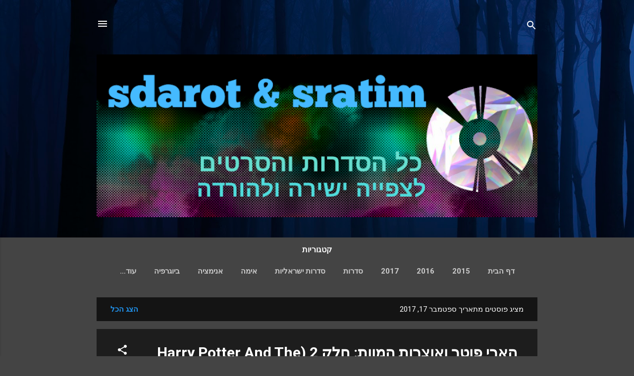

--- FILE ---
content_type: text/html; charset=UTF-8
request_url: https://sdarotk.blogspot.com/2017_09_17_archive.html
body_size: 44879
content:
<!DOCTYPE html>
<html dir='rtl' lang='he'>
<head>
<meta content='width=device-width, initial-scale=1' name='viewport'/>
<title>סדרות וסרטים לצפייה ישירה ולהורדה</title>
<meta content='text/html; charset=UTF-8' http-equiv='Content-Type'/>
<!-- Chrome, Firefox OS and Opera -->
<meta content='#444444' name='theme-color'/>
<!-- Windows Phone -->
<meta content='#444444' name='msapplication-navbutton-color'/>
<meta content='blogger' name='generator'/>
<link href='https://sdarotk.blogspot.com/favicon.ico' rel='icon' type='image/x-icon'/>
<link href='http://sdarotk.blogspot.com/2017_09_17_archive.html' rel='canonical'/>
<link rel="alternate" type="application/atom+xml" title="סדרות וסרטים לצפייה ישירה ולהורדה - Atom" href="https://sdarotk.blogspot.com/feeds/posts/default" />
<link rel="alternate" type="application/rss+xml" title="סדרות וסרטים לצפייה ישירה ולהורדה - RSS" href="https://sdarotk.blogspot.com/feeds/posts/default?alt=rss" />
<link rel="service.post" type="application/atom+xml" title="סדרות וסרטים לצפייה ישירה ולהורדה - Atom" href="https://www.blogger.com/feeds/8647370989288192421/posts/default" />
<!--Can't find substitution for tag [blog.ieCssRetrofitLinks]-->
<meta content='היכנסו ותיהנו ממגוון ענק של סרטים וסדרות לצפייה ישירה ולהורדה בכל רגע' name='description'/>
<meta content='http://sdarotk.blogspot.com/2017_09_17_archive.html' property='og:url'/>
<meta content='סדרות וסרטים לצפייה ישירה ולהורדה' property='og:title'/>
<meta content='היכנסו ותיהנו ממגוון ענק של סרטים וסדרות לצפייה ישירה ולהורדה בכל רגע' property='og:description'/>
<meta content='https://blogger.googleusercontent.com/img/b/R29vZ2xl/AVvXsEjC65E7XvKtNBZxdM1MCDq9BfBffxtGWvq_3KQopzLaLpbQsBSBOs55veZATI20KD0IPXCdjOKMSeOGkyIrtvNKxa2zblCPMuMQP1NnpdgEYk_D7lRTZh9GU8VZngSBTbHGc1aLNYDXzgzh/w1200-h630-p-k-no-nu/46574.jpg' property='og:image'/>
<meta content='https://blogger.googleusercontent.com/img/b/R29vZ2xl/AVvXsEjVafs2lbbH5oS_2or_Jz2jzxygA5AL-Za7WHsW5pv0GtuQfTeU72CELWWSLeuRU0BjJv9DJ8AXWGNqV-dcwGq7aW9WJjmoUbcrjMiWzOLIGL3YlphbnztdLpvfSL0V8LkgPmGRF3p5DvuH/w1200-h630-p-k-no-nu/22360.jpg' property='og:image'/>
<meta content='https://blogger.googleusercontent.com/img/b/R29vZ2xl/AVvXsEiSjg5INYxo-PVhn3LgsGL8YYmD9MzcOwuD2bmuj6EkZkPWRs9QkD1UPfe5M8B18QTgS6Dyjvk2TJqEMDKq_t2TvTNGemCaz-QGzc2yTY8TWsmc9JYCoC13GPxTkiv0_MDsCuFr9OfGaf2v/w1200-h630-p-k-no-nu/4592.jpg' property='og:image'/>
<meta content='https://blogger.googleusercontent.com/img/b/R29vZ2xl/AVvXsEgRaVYY844nGzBHDn3iEDID642jNl9cJz3cmL1HursDRWcKV0s3L4Yba4JBTBJ2TfnNYg2tBltW7jwp-L7V9D3oA_V_gfMkhIZmKyYs8nXLfJdKhBjS8cJJYCDGicD_2eEmHGQHsrY7mJlV/w1200-h630-p-k-no-nu/4591.jpg' property='og:image'/>
<meta content='https://blogger.googleusercontent.com/img/b/R29vZ2xl/AVvXsEjvLNxIAleS6cAddB_OxxbSKfXUqqkfAmfwM0s6vnMm9qK-Lvrbfwo4MUlwQxhLByqGi0jeIZF1Zm3XjcZtHRPUEBdDDxJ4gOEh-lvpKINf7zrxte64D1m-r2fbPtNF-vBLyvexXnfmDTto/w1200-h630-p-k-no-nu/2122.jpg' property='og:image'/>
<meta content='https://blogger.googleusercontent.com/img/b/R29vZ2xl/AVvXsEgeFoYKtof9Khpq5IIxzCAcC5XWUgPPVC1nD9SrfymYZaQw66_hS-DxcY2HgFNydr0D35NHX6vKAudga-UvI5mzexC7IWRl4p9BhCK6TmqwkIUAqh7HmczIG8Ehi2N2zTTnHK0Vt7ZzooiS/w1200-h630-p-k-no-nu/468.jpg' property='og:image'/>
<meta content='https://blogger.googleusercontent.com/img/b/R29vZ2xl/AVvXsEjDedBNcPaGlcam3Cxz32NLJycNN3QIb8DFG3dSAblZlD9-ooHlNhkKYLUktlcN5jFQdve5Il59B9QmyGYmN2tbYO49uiJ7ypcItQXbCAHz9_NE49gE90I8N7cOwMyS2k9LfF9myYEM5aws/w1200-h630-p-k-no-nu/409.jpg' property='og:image'/>
<meta content='https://blogger.googleusercontent.com/img/b/R29vZ2xl/AVvXsEhDAiApfE7e72Vh85mR6OdtYJdOf2LR6bNERrBjtxz6DJUg_AO32BEdydclv09Qj3sq_0TEPtU1CjrmumiJpEC9DO-XfrbFIl-IXReSeDzP26H9g5ZaRugB36Xo8KYoKO_9rrmIqlGtceig/w1200-h630-p-k-no-nu/132.jpg' property='og:image'/>
<meta content='https://blogger.googleusercontent.com/img/b/R29vZ2xl/AVvXsEhw4fkdD2c0FqcDjh_7C0t_YeNnizt43F_zjuWpHsHqna3cxUQZtgLAj0ZMMQE17ir4_KwUpg3I8FMfVojNN1D1qg-pEPfm7URTHGBxn_cAGELe0g8BYndmOli4QFVkXaGj_1Fyqd1Osx75/w1200-h630-p-k-no-nu/Melej-leyom-1.jpg' property='og:image'/>
<meta content='https://blogger.googleusercontent.com/img/b/R29vZ2xl/AVvXsEgAMRMIZ1xPMUs8UErHHs8iQM0Kd2FbOKj9CYffnGAM805snFzUUqcS7UF6ZcVWfaK8uueuHxlxEHtGCjyNqblrtflE08Tesh_0WAGL348IsyjeGyy2oWtjqlUlbtR5uKWk9UgNNTTLfd3R/w1200-h630-p-k-no-nu/1200px-%25D7%259B%25D7%25A8%25D7%2596%25D7%25AA_%25D7%2594%25D7%25A1%25D7%25A8%25D7%2598_%25D7%25A1%25D7%2598%25D7%25A4_%25D7%2590%25D7%25A4_5.jpeg' property='og:image'/>
<meta content='https://blogger.googleusercontent.com/img/b/R29vZ2xl/AVvXsEioY1XYcNJgnHpAId-mB02iQn2YdPdwcC2u0tc-BioSc-KZACtktx5j6ckkdL4hl5MVG6nLQt3LE6rOiWPG-WP7mRXRB_YGlHZwV1fA8UHszfqzS-VLdJRIhwTDJgkG5rftlkmmf2s9V6uH/w1200-h630-p-k-no-nu/%25D7%259B%25D7%25A8%25D7%2596%25D7%25AA_%25D7%25A1%25D7%2598%25D7%25A4_%25D7%2590%25D7%25A4_4.jpg' property='og:image'/>
<meta content='https://blogger.googleusercontent.com/img/b/R29vZ2xl/AVvXsEgRWnqyEhbEXUPT2YA0EbjZRzyHnL6YzxSvMYlSQccQCmxXlhSRwUo3OqFu3AHSEd_u2gOUUEQ-Ca6f6MBIGbmvl1iisCSQUM0yQeRyfzxe-G7ShaHsw99Mhy6XmTZloVZBfmf5d2niG_kM/w1200-h630-p-k-no-nu/images.jpg' property='og:image'/>
<meta content='https://blogger.googleusercontent.com/img/b/R29vZ2xl/AVvXsEiSARUf_OX1HlJC_mSdZPvcpAElGzt8vMcUpOx64e9SufqVtqt7emUNLlOr4jnJhY2xgmYnf44RKtUJDJuHPpC4h_yvKxLOpiPso0MDclFHUUhXnXN5FwLhQ5QwCoYdh4Niw_SLoCEzhC7D/w1200-h630-p-k-no-nu/411859-5.jpg' property='og:image'/>
<meta content='https://blogger.googleusercontent.com/img/b/R29vZ2xl/AVvXsEhgTsHmw0wnNCfV2NMGyXe8Xe8OUKmCV4NPQhKTQHXPv6ZTfrA9piz-Sk7D_2Gj_Bj5JVg_rz_duFPU-pK1gZXVRCmbm1zoIKW4hVeHMlQN7btf0hG0vOLb9pbwYV12ExwPpCTg70ByF3zh/w1200-h630-p-k-no-nu/step_up_0001_620px.jpg' property='og:image'/>
<meta content='https://blogger.googleusercontent.com/img/b/R29vZ2xl/AVvXsEj95Vn8VPA2akg23PCacoqNJF5wtx2rWVTrNDV_uaJVzdqSxcagXvIsANJnOffCA2LeN3-V9qgSznXTsAH5sBslhg__vUJIbVCIA84DBpzonq-mzFpIf9RxUD5vUppHFrM4CaoiHQ26MUt8/w1200-h630-p-k-no-nu/bigmomma2.jpg' property='og:image'/>
<meta content='https://blogger.googleusercontent.com/img/b/R29vZ2xl/AVvXsEiqUwjLr8nK__YfG9dDMhEQHUOnyT-h0NtIXcDCP6Mj2ssQpRPzkJTgnulztEnv-Wlu-SW-XG45xkyOqGFMriBsBlTT2CMiJALAfCmIrjNbQvVF1qEDBr_e5xJO1azVjtVhC2Xl1lsvGIqc/w1200-h630-p-k-no-nu/%25D7%2594%25D7%2595%25D7%25A8%25D7%2593.jpg' property='og:image'/>
<meta content='https://blogger.googleusercontent.com/img/b/R29vZ2xl/AVvXsEguuBd2kogna2QEPFaIviIiZe_Kmil28OlKal8H-C-keV1YjuCZMwHFZqPHAW8cBI3xa_O2EoHfSY1g1WeDrLA-YRbzj0jBmyKE4CU2k5w9wsdqYqODWaEhJlvPZsPFRAPiim8cLAxoa74P/w1200-h630-p-k-no-nu/0000007.jpg' property='og:image'/>
<meta content='https://blogger.googleusercontent.com/img/b/R29vZ2xl/AVvXsEgL3Z7V6mthfdYD0Svjfhcu6zASoJOaNcKiWhkTBy0fnFJk3KjvJywxpj6x36RcthPSVpCJzGY2EofYvBrdGohdAOOn2puqMpfcQxycd-JfOlR4IAwJGFnoIE16OSPGz9pJEYc56mw1mil0/w1200-h630-p-k-no-nu/102226.84022037_1000X1000.jpg' property='og:image'/>
<meta content='https://blogger.googleusercontent.com/img/b/R29vZ2xl/AVvXsEhsZ-3gUma1uef-5S5Jhb9OnAsQXaSmpgY6LQhHMmmPc1FmfhMSjrzGJH0yZ2ceY9VGhzJ_ITGfLAC4dfvv22CwEWq0tYV0q1ehYZXj-dtb1mO7us17D_Nz-yK94aulLSQH0wx4AFoe5xM4/w1200-h630-p-k-no-nu/12077.jpg' property='og:image'/>
<style type='text/css'>@font-face{font-family:'Roboto';font-style:italic;font-weight:300;font-stretch:100%;font-display:swap;src:url(//fonts.gstatic.com/s/roboto/v50/KFOKCnqEu92Fr1Mu53ZEC9_Vu3r1gIhOszmOClHrs6ljXfMMLt_QuAX-k3Yi128m0kN2.woff2)format('woff2');unicode-range:U+0460-052F,U+1C80-1C8A,U+20B4,U+2DE0-2DFF,U+A640-A69F,U+FE2E-FE2F;}@font-face{font-family:'Roboto';font-style:italic;font-weight:300;font-stretch:100%;font-display:swap;src:url(//fonts.gstatic.com/s/roboto/v50/KFOKCnqEu92Fr1Mu53ZEC9_Vu3r1gIhOszmOClHrs6ljXfMMLt_QuAz-k3Yi128m0kN2.woff2)format('woff2');unicode-range:U+0301,U+0400-045F,U+0490-0491,U+04B0-04B1,U+2116;}@font-face{font-family:'Roboto';font-style:italic;font-weight:300;font-stretch:100%;font-display:swap;src:url(//fonts.gstatic.com/s/roboto/v50/KFOKCnqEu92Fr1Mu53ZEC9_Vu3r1gIhOszmOClHrs6ljXfMMLt_QuAT-k3Yi128m0kN2.woff2)format('woff2');unicode-range:U+1F00-1FFF;}@font-face{font-family:'Roboto';font-style:italic;font-weight:300;font-stretch:100%;font-display:swap;src:url(//fonts.gstatic.com/s/roboto/v50/KFOKCnqEu92Fr1Mu53ZEC9_Vu3r1gIhOszmOClHrs6ljXfMMLt_QuAv-k3Yi128m0kN2.woff2)format('woff2');unicode-range:U+0370-0377,U+037A-037F,U+0384-038A,U+038C,U+038E-03A1,U+03A3-03FF;}@font-face{font-family:'Roboto';font-style:italic;font-weight:300;font-stretch:100%;font-display:swap;src:url(//fonts.gstatic.com/s/roboto/v50/KFOKCnqEu92Fr1Mu53ZEC9_Vu3r1gIhOszmOClHrs6ljXfMMLt_QuHT-k3Yi128m0kN2.woff2)format('woff2');unicode-range:U+0302-0303,U+0305,U+0307-0308,U+0310,U+0312,U+0315,U+031A,U+0326-0327,U+032C,U+032F-0330,U+0332-0333,U+0338,U+033A,U+0346,U+034D,U+0391-03A1,U+03A3-03A9,U+03B1-03C9,U+03D1,U+03D5-03D6,U+03F0-03F1,U+03F4-03F5,U+2016-2017,U+2034-2038,U+203C,U+2040,U+2043,U+2047,U+2050,U+2057,U+205F,U+2070-2071,U+2074-208E,U+2090-209C,U+20D0-20DC,U+20E1,U+20E5-20EF,U+2100-2112,U+2114-2115,U+2117-2121,U+2123-214F,U+2190,U+2192,U+2194-21AE,U+21B0-21E5,U+21F1-21F2,U+21F4-2211,U+2213-2214,U+2216-22FF,U+2308-230B,U+2310,U+2319,U+231C-2321,U+2336-237A,U+237C,U+2395,U+239B-23B7,U+23D0,U+23DC-23E1,U+2474-2475,U+25AF,U+25B3,U+25B7,U+25BD,U+25C1,U+25CA,U+25CC,U+25FB,U+266D-266F,U+27C0-27FF,U+2900-2AFF,U+2B0E-2B11,U+2B30-2B4C,U+2BFE,U+3030,U+FF5B,U+FF5D,U+1D400-1D7FF,U+1EE00-1EEFF;}@font-face{font-family:'Roboto';font-style:italic;font-weight:300;font-stretch:100%;font-display:swap;src:url(//fonts.gstatic.com/s/roboto/v50/KFOKCnqEu92Fr1Mu53ZEC9_Vu3r1gIhOszmOClHrs6ljXfMMLt_QuGb-k3Yi128m0kN2.woff2)format('woff2');unicode-range:U+0001-000C,U+000E-001F,U+007F-009F,U+20DD-20E0,U+20E2-20E4,U+2150-218F,U+2190,U+2192,U+2194-2199,U+21AF,U+21E6-21F0,U+21F3,U+2218-2219,U+2299,U+22C4-22C6,U+2300-243F,U+2440-244A,U+2460-24FF,U+25A0-27BF,U+2800-28FF,U+2921-2922,U+2981,U+29BF,U+29EB,U+2B00-2BFF,U+4DC0-4DFF,U+FFF9-FFFB,U+10140-1018E,U+10190-1019C,U+101A0,U+101D0-101FD,U+102E0-102FB,U+10E60-10E7E,U+1D2C0-1D2D3,U+1D2E0-1D37F,U+1F000-1F0FF,U+1F100-1F1AD,U+1F1E6-1F1FF,U+1F30D-1F30F,U+1F315,U+1F31C,U+1F31E,U+1F320-1F32C,U+1F336,U+1F378,U+1F37D,U+1F382,U+1F393-1F39F,U+1F3A7-1F3A8,U+1F3AC-1F3AF,U+1F3C2,U+1F3C4-1F3C6,U+1F3CA-1F3CE,U+1F3D4-1F3E0,U+1F3ED,U+1F3F1-1F3F3,U+1F3F5-1F3F7,U+1F408,U+1F415,U+1F41F,U+1F426,U+1F43F,U+1F441-1F442,U+1F444,U+1F446-1F449,U+1F44C-1F44E,U+1F453,U+1F46A,U+1F47D,U+1F4A3,U+1F4B0,U+1F4B3,U+1F4B9,U+1F4BB,U+1F4BF,U+1F4C8-1F4CB,U+1F4D6,U+1F4DA,U+1F4DF,U+1F4E3-1F4E6,U+1F4EA-1F4ED,U+1F4F7,U+1F4F9-1F4FB,U+1F4FD-1F4FE,U+1F503,U+1F507-1F50B,U+1F50D,U+1F512-1F513,U+1F53E-1F54A,U+1F54F-1F5FA,U+1F610,U+1F650-1F67F,U+1F687,U+1F68D,U+1F691,U+1F694,U+1F698,U+1F6AD,U+1F6B2,U+1F6B9-1F6BA,U+1F6BC,U+1F6C6-1F6CF,U+1F6D3-1F6D7,U+1F6E0-1F6EA,U+1F6F0-1F6F3,U+1F6F7-1F6FC,U+1F700-1F7FF,U+1F800-1F80B,U+1F810-1F847,U+1F850-1F859,U+1F860-1F887,U+1F890-1F8AD,U+1F8B0-1F8BB,U+1F8C0-1F8C1,U+1F900-1F90B,U+1F93B,U+1F946,U+1F984,U+1F996,U+1F9E9,U+1FA00-1FA6F,U+1FA70-1FA7C,U+1FA80-1FA89,U+1FA8F-1FAC6,U+1FACE-1FADC,U+1FADF-1FAE9,U+1FAF0-1FAF8,U+1FB00-1FBFF;}@font-face{font-family:'Roboto';font-style:italic;font-weight:300;font-stretch:100%;font-display:swap;src:url(//fonts.gstatic.com/s/roboto/v50/KFOKCnqEu92Fr1Mu53ZEC9_Vu3r1gIhOszmOClHrs6ljXfMMLt_QuAf-k3Yi128m0kN2.woff2)format('woff2');unicode-range:U+0102-0103,U+0110-0111,U+0128-0129,U+0168-0169,U+01A0-01A1,U+01AF-01B0,U+0300-0301,U+0303-0304,U+0308-0309,U+0323,U+0329,U+1EA0-1EF9,U+20AB;}@font-face{font-family:'Roboto';font-style:italic;font-weight:300;font-stretch:100%;font-display:swap;src:url(//fonts.gstatic.com/s/roboto/v50/KFOKCnqEu92Fr1Mu53ZEC9_Vu3r1gIhOszmOClHrs6ljXfMMLt_QuAb-k3Yi128m0kN2.woff2)format('woff2');unicode-range:U+0100-02BA,U+02BD-02C5,U+02C7-02CC,U+02CE-02D7,U+02DD-02FF,U+0304,U+0308,U+0329,U+1D00-1DBF,U+1E00-1E9F,U+1EF2-1EFF,U+2020,U+20A0-20AB,U+20AD-20C0,U+2113,U+2C60-2C7F,U+A720-A7FF;}@font-face{font-family:'Roboto';font-style:italic;font-weight:300;font-stretch:100%;font-display:swap;src:url(//fonts.gstatic.com/s/roboto/v50/KFOKCnqEu92Fr1Mu53ZEC9_Vu3r1gIhOszmOClHrs6ljXfMMLt_QuAj-k3Yi128m0g.woff2)format('woff2');unicode-range:U+0000-00FF,U+0131,U+0152-0153,U+02BB-02BC,U+02C6,U+02DA,U+02DC,U+0304,U+0308,U+0329,U+2000-206F,U+20AC,U+2122,U+2191,U+2193,U+2212,U+2215,U+FEFF,U+FFFD;}@font-face{font-family:'Roboto';font-style:normal;font-weight:400;font-stretch:100%;font-display:swap;src:url(//fonts.gstatic.com/s/roboto/v50/KFO7CnqEu92Fr1ME7kSn66aGLdTylUAMa3GUBHMdazTgWw.woff2)format('woff2');unicode-range:U+0460-052F,U+1C80-1C8A,U+20B4,U+2DE0-2DFF,U+A640-A69F,U+FE2E-FE2F;}@font-face{font-family:'Roboto';font-style:normal;font-weight:400;font-stretch:100%;font-display:swap;src:url(//fonts.gstatic.com/s/roboto/v50/KFO7CnqEu92Fr1ME7kSn66aGLdTylUAMa3iUBHMdazTgWw.woff2)format('woff2');unicode-range:U+0301,U+0400-045F,U+0490-0491,U+04B0-04B1,U+2116;}@font-face{font-family:'Roboto';font-style:normal;font-weight:400;font-stretch:100%;font-display:swap;src:url(//fonts.gstatic.com/s/roboto/v50/KFO7CnqEu92Fr1ME7kSn66aGLdTylUAMa3CUBHMdazTgWw.woff2)format('woff2');unicode-range:U+1F00-1FFF;}@font-face{font-family:'Roboto';font-style:normal;font-weight:400;font-stretch:100%;font-display:swap;src:url(//fonts.gstatic.com/s/roboto/v50/KFO7CnqEu92Fr1ME7kSn66aGLdTylUAMa3-UBHMdazTgWw.woff2)format('woff2');unicode-range:U+0370-0377,U+037A-037F,U+0384-038A,U+038C,U+038E-03A1,U+03A3-03FF;}@font-face{font-family:'Roboto';font-style:normal;font-weight:400;font-stretch:100%;font-display:swap;src:url(//fonts.gstatic.com/s/roboto/v50/KFO7CnqEu92Fr1ME7kSn66aGLdTylUAMawCUBHMdazTgWw.woff2)format('woff2');unicode-range:U+0302-0303,U+0305,U+0307-0308,U+0310,U+0312,U+0315,U+031A,U+0326-0327,U+032C,U+032F-0330,U+0332-0333,U+0338,U+033A,U+0346,U+034D,U+0391-03A1,U+03A3-03A9,U+03B1-03C9,U+03D1,U+03D5-03D6,U+03F0-03F1,U+03F4-03F5,U+2016-2017,U+2034-2038,U+203C,U+2040,U+2043,U+2047,U+2050,U+2057,U+205F,U+2070-2071,U+2074-208E,U+2090-209C,U+20D0-20DC,U+20E1,U+20E5-20EF,U+2100-2112,U+2114-2115,U+2117-2121,U+2123-214F,U+2190,U+2192,U+2194-21AE,U+21B0-21E5,U+21F1-21F2,U+21F4-2211,U+2213-2214,U+2216-22FF,U+2308-230B,U+2310,U+2319,U+231C-2321,U+2336-237A,U+237C,U+2395,U+239B-23B7,U+23D0,U+23DC-23E1,U+2474-2475,U+25AF,U+25B3,U+25B7,U+25BD,U+25C1,U+25CA,U+25CC,U+25FB,U+266D-266F,U+27C0-27FF,U+2900-2AFF,U+2B0E-2B11,U+2B30-2B4C,U+2BFE,U+3030,U+FF5B,U+FF5D,U+1D400-1D7FF,U+1EE00-1EEFF;}@font-face{font-family:'Roboto';font-style:normal;font-weight:400;font-stretch:100%;font-display:swap;src:url(//fonts.gstatic.com/s/roboto/v50/KFO7CnqEu92Fr1ME7kSn66aGLdTylUAMaxKUBHMdazTgWw.woff2)format('woff2');unicode-range:U+0001-000C,U+000E-001F,U+007F-009F,U+20DD-20E0,U+20E2-20E4,U+2150-218F,U+2190,U+2192,U+2194-2199,U+21AF,U+21E6-21F0,U+21F3,U+2218-2219,U+2299,U+22C4-22C6,U+2300-243F,U+2440-244A,U+2460-24FF,U+25A0-27BF,U+2800-28FF,U+2921-2922,U+2981,U+29BF,U+29EB,U+2B00-2BFF,U+4DC0-4DFF,U+FFF9-FFFB,U+10140-1018E,U+10190-1019C,U+101A0,U+101D0-101FD,U+102E0-102FB,U+10E60-10E7E,U+1D2C0-1D2D3,U+1D2E0-1D37F,U+1F000-1F0FF,U+1F100-1F1AD,U+1F1E6-1F1FF,U+1F30D-1F30F,U+1F315,U+1F31C,U+1F31E,U+1F320-1F32C,U+1F336,U+1F378,U+1F37D,U+1F382,U+1F393-1F39F,U+1F3A7-1F3A8,U+1F3AC-1F3AF,U+1F3C2,U+1F3C4-1F3C6,U+1F3CA-1F3CE,U+1F3D4-1F3E0,U+1F3ED,U+1F3F1-1F3F3,U+1F3F5-1F3F7,U+1F408,U+1F415,U+1F41F,U+1F426,U+1F43F,U+1F441-1F442,U+1F444,U+1F446-1F449,U+1F44C-1F44E,U+1F453,U+1F46A,U+1F47D,U+1F4A3,U+1F4B0,U+1F4B3,U+1F4B9,U+1F4BB,U+1F4BF,U+1F4C8-1F4CB,U+1F4D6,U+1F4DA,U+1F4DF,U+1F4E3-1F4E6,U+1F4EA-1F4ED,U+1F4F7,U+1F4F9-1F4FB,U+1F4FD-1F4FE,U+1F503,U+1F507-1F50B,U+1F50D,U+1F512-1F513,U+1F53E-1F54A,U+1F54F-1F5FA,U+1F610,U+1F650-1F67F,U+1F687,U+1F68D,U+1F691,U+1F694,U+1F698,U+1F6AD,U+1F6B2,U+1F6B9-1F6BA,U+1F6BC,U+1F6C6-1F6CF,U+1F6D3-1F6D7,U+1F6E0-1F6EA,U+1F6F0-1F6F3,U+1F6F7-1F6FC,U+1F700-1F7FF,U+1F800-1F80B,U+1F810-1F847,U+1F850-1F859,U+1F860-1F887,U+1F890-1F8AD,U+1F8B0-1F8BB,U+1F8C0-1F8C1,U+1F900-1F90B,U+1F93B,U+1F946,U+1F984,U+1F996,U+1F9E9,U+1FA00-1FA6F,U+1FA70-1FA7C,U+1FA80-1FA89,U+1FA8F-1FAC6,U+1FACE-1FADC,U+1FADF-1FAE9,U+1FAF0-1FAF8,U+1FB00-1FBFF;}@font-face{font-family:'Roboto';font-style:normal;font-weight:400;font-stretch:100%;font-display:swap;src:url(//fonts.gstatic.com/s/roboto/v50/KFO7CnqEu92Fr1ME7kSn66aGLdTylUAMa3OUBHMdazTgWw.woff2)format('woff2');unicode-range:U+0102-0103,U+0110-0111,U+0128-0129,U+0168-0169,U+01A0-01A1,U+01AF-01B0,U+0300-0301,U+0303-0304,U+0308-0309,U+0323,U+0329,U+1EA0-1EF9,U+20AB;}@font-face{font-family:'Roboto';font-style:normal;font-weight:400;font-stretch:100%;font-display:swap;src:url(//fonts.gstatic.com/s/roboto/v50/KFO7CnqEu92Fr1ME7kSn66aGLdTylUAMa3KUBHMdazTgWw.woff2)format('woff2');unicode-range:U+0100-02BA,U+02BD-02C5,U+02C7-02CC,U+02CE-02D7,U+02DD-02FF,U+0304,U+0308,U+0329,U+1D00-1DBF,U+1E00-1E9F,U+1EF2-1EFF,U+2020,U+20A0-20AB,U+20AD-20C0,U+2113,U+2C60-2C7F,U+A720-A7FF;}@font-face{font-family:'Roboto';font-style:normal;font-weight:400;font-stretch:100%;font-display:swap;src:url(//fonts.gstatic.com/s/roboto/v50/KFO7CnqEu92Fr1ME7kSn66aGLdTylUAMa3yUBHMdazQ.woff2)format('woff2');unicode-range:U+0000-00FF,U+0131,U+0152-0153,U+02BB-02BC,U+02C6,U+02DA,U+02DC,U+0304,U+0308,U+0329,U+2000-206F,U+20AC,U+2122,U+2191,U+2193,U+2212,U+2215,U+FEFF,U+FFFD;}@font-face{font-family:'Roboto';font-style:normal;font-weight:700;font-stretch:100%;font-display:swap;src:url(//fonts.gstatic.com/s/roboto/v50/KFO7CnqEu92Fr1ME7kSn66aGLdTylUAMa3GUBHMdazTgWw.woff2)format('woff2');unicode-range:U+0460-052F,U+1C80-1C8A,U+20B4,U+2DE0-2DFF,U+A640-A69F,U+FE2E-FE2F;}@font-face{font-family:'Roboto';font-style:normal;font-weight:700;font-stretch:100%;font-display:swap;src:url(//fonts.gstatic.com/s/roboto/v50/KFO7CnqEu92Fr1ME7kSn66aGLdTylUAMa3iUBHMdazTgWw.woff2)format('woff2');unicode-range:U+0301,U+0400-045F,U+0490-0491,U+04B0-04B1,U+2116;}@font-face{font-family:'Roboto';font-style:normal;font-weight:700;font-stretch:100%;font-display:swap;src:url(//fonts.gstatic.com/s/roboto/v50/KFO7CnqEu92Fr1ME7kSn66aGLdTylUAMa3CUBHMdazTgWw.woff2)format('woff2');unicode-range:U+1F00-1FFF;}@font-face{font-family:'Roboto';font-style:normal;font-weight:700;font-stretch:100%;font-display:swap;src:url(//fonts.gstatic.com/s/roboto/v50/KFO7CnqEu92Fr1ME7kSn66aGLdTylUAMa3-UBHMdazTgWw.woff2)format('woff2');unicode-range:U+0370-0377,U+037A-037F,U+0384-038A,U+038C,U+038E-03A1,U+03A3-03FF;}@font-face{font-family:'Roboto';font-style:normal;font-weight:700;font-stretch:100%;font-display:swap;src:url(//fonts.gstatic.com/s/roboto/v50/KFO7CnqEu92Fr1ME7kSn66aGLdTylUAMawCUBHMdazTgWw.woff2)format('woff2');unicode-range:U+0302-0303,U+0305,U+0307-0308,U+0310,U+0312,U+0315,U+031A,U+0326-0327,U+032C,U+032F-0330,U+0332-0333,U+0338,U+033A,U+0346,U+034D,U+0391-03A1,U+03A3-03A9,U+03B1-03C9,U+03D1,U+03D5-03D6,U+03F0-03F1,U+03F4-03F5,U+2016-2017,U+2034-2038,U+203C,U+2040,U+2043,U+2047,U+2050,U+2057,U+205F,U+2070-2071,U+2074-208E,U+2090-209C,U+20D0-20DC,U+20E1,U+20E5-20EF,U+2100-2112,U+2114-2115,U+2117-2121,U+2123-214F,U+2190,U+2192,U+2194-21AE,U+21B0-21E5,U+21F1-21F2,U+21F4-2211,U+2213-2214,U+2216-22FF,U+2308-230B,U+2310,U+2319,U+231C-2321,U+2336-237A,U+237C,U+2395,U+239B-23B7,U+23D0,U+23DC-23E1,U+2474-2475,U+25AF,U+25B3,U+25B7,U+25BD,U+25C1,U+25CA,U+25CC,U+25FB,U+266D-266F,U+27C0-27FF,U+2900-2AFF,U+2B0E-2B11,U+2B30-2B4C,U+2BFE,U+3030,U+FF5B,U+FF5D,U+1D400-1D7FF,U+1EE00-1EEFF;}@font-face{font-family:'Roboto';font-style:normal;font-weight:700;font-stretch:100%;font-display:swap;src:url(//fonts.gstatic.com/s/roboto/v50/KFO7CnqEu92Fr1ME7kSn66aGLdTylUAMaxKUBHMdazTgWw.woff2)format('woff2');unicode-range:U+0001-000C,U+000E-001F,U+007F-009F,U+20DD-20E0,U+20E2-20E4,U+2150-218F,U+2190,U+2192,U+2194-2199,U+21AF,U+21E6-21F0,U+21F3,U+2218-2219,U+2299,U+22C4-22C6,U+2300-243F,U+2440-244A,U+2460-24FF,U+25A0-27BF,U+2800-28FF,U+2921-2922,U+2981,U+29BF,U+29EB,U+2B00-2BFF,U+4DC0-4DFF,U+FFF9-FFFB,U+10140-1018E,U+10190-1019C,U+101A0,U+101D0-101FD,U+102E0-102FB,U+10E60-10E7E,U+1D2C0-1D2D3,U+1D2E0-1D37F,U+1F000-1F0FF,U+1F100-1F1AD,U+1F1E6-1F1FF,U+1F30D-1F30F,U+1F315,U+1F31C,U+1F31E,U+1F320-1F32C,U+1F336,U+1F378,U+1F37D,U+1F382,U+1F393-1F39F,U+1F3A7-1F3A8,U+1F3AC-1F3AF,U+1F3C2,U+1F3C4-1F3C6,U+1F3CA-1F3CE,U+1F3D4-1F3E0,U+1F3ED,U+1F3F1-1F3F3,U+1F3F5-1F3F7,U+1F408,U+1F415,U+1F41F,U+1F426,U+1F43F,U+1F441-1F442,U+1F444,U+1F446-1F449,U+1F44C-1F44E,U+1F453,U+1F46A,U+1F47D,U+1F4A3,U+1F4B0,U+1F4B3,U+1F4B9,U+1F4BB,U+1F4BF,U+1F4C8-1F4CB,U+1F4D6,U+1F4DA,U+1F4DF,U+1F4E3-1F4E6,U+1F4EA-1F4ED,U+1F4F7,U+1F4F9-1F4FB,U+1F4FD-1F4FE,U+1F503,U+1F507-1F50B,U+1F50D,U+1F512-1F513,U+1F53E-1F54A,U+1F54F-1F5FA,U+1F610,U+1F650-1F67F,U+1F687,U+1F68D,U+1F691,U+1F694,U+1F698,U+1F6AD,U+1F6B2,U+1F6B9-1F6BA,U+1F6BC,U+1F6C6-1F6CF,U+1F6D3-1F6D7,U+1F6E0-1F6EA,U+1F6F0-1F6F3,U+1F6F7-1F6FC,U+1F700-1F7FF,U+1F800-1F80B,U+1F810-1F847,U+1F850-1F859,U+1F860-1F887,U+1F890-1F8AD,U+1F8B0-1F8BB,U+1F8C0-1F8C1,U+1F900-1F90B,U+1F93B,U+1F946,U+1F984,U+1F996,U+1F9E9,U+1FA00-1FA6F,U+1FA70-1FA7C,U+1FA80-1FA89,U+1FA8F-1FAC6,U+1FACE-1FADC,U+1FADF-1FAE9,U+1FAF0-1FAF8,U+1FB00-1FBFF;}@font-face{font-family:'Roboto';font-style:normal;font-weight:700;font-stretch:100%;font-display:swap;src:url(//fonts.gstatic.com/s/roboto/v50/KFO7CnqEu92Fr1ME7kSn66aGLdTylUAMa3OUBHMdazTgWw.woff2)format('woff2');unicode-range:U+0102-0103,U+0110-0111,U+0128-0129,U+0168-0169,U+01A0-01A1,U+01AF-01B0,U+0300-0301,U+0303-0304,U+0308-0309,U+0323,U+0329,U+1EA0-1EF9,U+20AB;}@font-face{font-family:'Roboto';font-style:normal;font-weight:700;font-stretch:100%;font-display:swap;src:url(//fonts.gstatic.com/s/roboto/v50/KFO7CnqEu92Fr1ME7kSn66aGLdTylUAMa3KUBHMdazTgWw.woff2)format('woff2');unicode-range:U+0100-02BA,U+02BD-02C5,U+02C7-02CC,U+02CE-02D7,U+02DD-02FF,U+0304,U+0308,U+0329,U+1D00-1DBF,U+1E00-1E9F,U+1EF2-1EFF,U+2020,U+20A0-20AB,U+20AD-20C0,U+2113,U+2C60-2C7F,U+A720-A7FF;}@font-face{font-family:'Roboto';font-style:normal;font-weight:700;font-stretch:100%;font-display:swap;src:url(//fonts.gstatic.com/s/roboto/v50/KFO7CnqEu92Fr1ME7kSn66aGLdTylUAMa3yUBHMdazQ.woff2)format('woff2');unicode-range:U+0000-00FF,U+0131,U+0152-0153,U+02BB-02BC,U+02C6,U+02DA,U+02DC,U+0304,U+0308,U+0329,U+2000-206F,U+20AC,U+2122,U+2191,U+2193,U+2212,U+2215,U+FEFF,U+FFFD;}</style>
<style id='page-skin-1' type='text/css'><!--
/*! normalize.css v3.0.1 | MIT License | git.io/normalize */html{font-family:sans-serif;-ms-text-size-adjust:100%;-webkit-text-size-adjust:100%}body{margin:0}article,aside,details,figcaption,figure,footer,header,hgroup,main,nav,section,summary{display:block}audio,canvas,progress,video{display:inline-block;vertical-align:baseline}audio:not([controls]){display:none;height:0}[hidden],template{display:none}a{background:transparent}a:active,a:hover{outline:0}abbr[title]{border-bottom:1px dotted}b,strong{font-weight:bold}dfn{font-style:italic}h1{font-size:2em;margin:.67em 0}mark{background:#ff0;color:#000}small{font-size:80%}sub,sup{font-size:75%;line-height:0;position:relative;vertical-align:baseline}sup{top:-0.5em}sub{bottom:-0.25em}img{border:0}svg:not(:root){overflow:hidden}figure{margin:1em 40px}hr{-moz-box-sizing:content-box;box-sizing:content-box;height:0}pre{overflow:auto}code,kbd,pre,samp{font-family:monospace,monospace;font-size:1em}button,input,optgroup,select,textarea{color:inherit;font:inherit;margin:0}button{overflow:visible}button,select{text-transform:none}button,html input[type="button"],input[type="reset"],input[type="submit"]{-webkit-appearance:button;cursor:pointer}button[disabled],html input[disabled]{cursor:default}button::-moz-focus-inner,input::-moz-focus-inner{border:0;padding:0}input{line-height:normal}input[type="checkbox"],input[type="radio"]{box-sizing:border-box;padding:0}input[type="number"]::-webkit-inner-spin-button,input[type="number"]::-webkit-outer-spin-button{height:auto}input[type="search"]{-webkit-appearance:textfield;-moz-box-sizing:content-box;-webkit-box-sizing:content-box;box-sizing:content-box}input[type="search"]::-webkit-search-cancel-button,input[type="search"]::-webkit-search-decoration{-webkit-appearance:none}fieldset{border:1px solid #c0c0c0;margin:0 2px;padding:.35em .625em .75em}legend{border:0;padding:0}textarea{overflow:auto}optgroup{font-weight:bold}table{border-collapse:collapse;border-spacing:0}td,th{padding:0}
/*!************************************************
* Blogger Template Style
* Name: Contempo
**************************************************/
body{
overflow-wrap:break-word;
word-break:break-word;
word-wrap:break-word
}
.hidden{
display:none
}
.invisible{
visibility:hidden
}
.container::after,.float-container::after{
clear:both;
content:"";
display:table
}
.clearboth{
clear:both
}
#comments .comment .comment-actions,.subscribe-popup .FollowByEmail .follow-by-email-submit,.widget.Profile .profile-link,.widget.Profile .profile-link.visit-profile{
background:0 0;
border:0;
box-shadow:none;
color:#2196f3;
cursor:pointer;
font-size:14px;
font-weight:700;
outline:0;
text-decoration:none;
text-transform:uppercase;
width:auto
}
.dim-overlay{
background-color:rgba(0,0,0,.54);
height:100vh;
left:0;
position:fixed;
top:0;
width:100%
}
#sharing-dim-overlay{
background-color:transparent
}
input::-ms-clear{
display:none
}
.blogger-logo,.svg-icon-24.blogger-logo{
fill:#ff9800;
opacity:1
}
.loading-spinner-large{
-webkit-animation:mspin-rotate 1.568s infinite linear;
animation:mspin-rotate 1.568s infinite linear;
height:48px;
overflow:hidden;
position:absolute;
width:48px;
z-index:200
}
.loading-spinner-large>div{
-webkit-animation:mspin-revrot 5332ms infinite steps(4);
animation:mspin-revrot 5332ms infinite steps(4)
}
.loading-spinner-large>div>div{
-webkit-animation:mspin-singlecolor-large-film 1333ms infinite steps(81);
animation:mspin-singlecolor-large-film 1333ms infinite steps(81);
background-size:100%;
height:48px;
width:3888px
}
.mspin-black-large>div>div,.mspin-grey_54-large>div>div{
background-image:url(https://www.blogblog.com/indie/mspin_black_large.svg)
}
.mspin-white-large>div>div{
background-image:url(https://www.blogblog.com/indie/mspin_white_large.svg)
}
.mspin-grey_54-large{
opacity:.54
}
@-webkit-keyframes mspin-singlecolor-large-film{
from{
-webkit-transform:translateX(0);
transform:translateX(0)
}
to{
-webkit-transform:translateX(-3888px);
transform:translateX(-3888px)
}
}
@keyframes mspin-singlecolor-large-film{
from{
-webkit-transform:translateX(0);
transform:translateX(0)
}
to{
-webkit-transform:translateX(-3888px);
transform:translateX(-3888px)
}
}
@-webkit-keyframes mspin-rotate{
from{
-webkit-transform:rotate(0);
transform:rotate(0)
}
to{
-webkit-transform:rotate(360deg);
transform:rotate(360deg)
}
}
@keyframes mspin-rotate{
from{
-webkit-transform:rotate(0);
transform:rotate(0)
}
to{
-webkit-transform:rotate(360deg);
transform:rotate(360deg)
}
}
@-webkit-keyframes mspin-revrot{
from{
-webkit-transform:rotate(0);
transform:rotate(0)
}
to{
-webkit-transform:rotate(-360deg);
transform:rotate(-360deg)
}
}
@keyframes mspin-revrot{
from{
-webkit-transform:rotate(0);
transform:rotate(0)
}
to{
-webkit-transform:rotate(-360deg);
transform:rotate(-360deg)
}
}
.skip-navigation{
background-color:#fff;
box-sizing:border-box;
color:#000;
display:block;
height:0;
left:0;
line-height:50px;
overflow:hidden;
padding-top:0;
position:fixed;
text-align:center;
top:0;
-webkit-transition:box-shadow .3s,height .3s,padding-top .3s;
transition:box-shadow .3s,height .3s,padding-top .3s;
width:100%;
z-index:900
}
.skip-navigation:focus{
box-shadow:0 4px 5px 0 rgba(0,0,0,.14),0 1px 10px 0 rgba(0,0,0,.12),0 2px 4px -1px rgba(0,0,0,.2);
height:50px
}
#main{
outline:0
}
.main-heading{
position:absolute;
clip:rect(1px,1px,1px,1px);
padding:0;
border:0;
height:1px;
width:1px;
overflow:hidden
}
.Attribution{
margin-top:1em;
text-align:center
}
.Attribution .blogger img,.Attribution .blogger svg{
vertical-align:bottom
}
.Attribution .blogger img{
margin-left:.5em
}
.Attribution div{
line-height:24px;
margin-top:.5em
}
.Attribution .copyright,.Attribution .image-attribution{
font-size:.7em;
margin-top:1.5em
}
.BLOG_mobile_video_class{
display:none
}
.bg-photo{
background-attachment:scroll!important
}
body .CSS_LIGHTBOX{
z-index:900
}
.extendable .show-less,.extendable .show-more{
border-color:#2196f3;
color:#2196f3;
margin-top:8px
}
.extendable .show-less.hidden,.extendable .show-more.hidden{
display:none
}
.inline-ad{
display:none;
max-width:100%;
overflow:hidden
}
.adsbygoogle{
display:block
}
#cookieChoiceInfo{
bottom:0;
top:auto
}
iframe.b-hbp-video{
border:0
}
.post-body img{
max-width:100%
}
.post-body iframe{
max-width:100%
}
.post-body a[imageanchor="1"]{
display:inline-block
}
.byline{
margin-left:1em
}
.byline:last-child{
margin-left:0
}
.link-copied-dialog{
max-width:520px;
outline:0
}
.link-copied-dialog .modal-dialog-buttons{
margin-top:8px
}
.link-copied-dialog .goog-buttonset-default{
background:0 0;
border:0
}
.link-copied-dialog .goog-buttonset-default:focus{
outline:0
}
.paging-control-container{
margin-bottom:16px
}
.paging-control-container .paging-control{
display:inline-block
}
.paging-control-container .comment-range-text::after,.paging-control-container .paging-control{
color:#2196f3
}
.paging-control-container .comment-range-text,.paging-control-container .paging-control{
margin-left:8px
}
.paging-control-container .comment-range-text::after,.paging-control-container .paging-control::after{
content:"\b7";
cursor:default;
padding-right:8px;
pointer-events:none
}
.paging-control-container .comment-range-text:last-child::after,.paging-control-container .paging-control:last-child::after{
content:none
}
.byline.reactions iframe{
height:20px
}
.b-notification{
color:#000;
background-color:#fff;
border-bottom:solid 1px #000;
box-sizing:border-box;
padding:16px 32px;
text-align:center
}
.b-notification.visible{
-webkit-transition:margin-top .3s cubic-bezier(.4,0,.2,1);
transition:margin-top .3s cubic-bezier(.4,0,.2,1)
}
.b-notification.invisible{
position:absolute
}
.b-notification-close{
position:absolute;
right:8px;
top:8px
}
.no-posts-message{
line-height:40px;
text-align:center
}
@media screen and (max-width:800px){
body.item-view .post-body a[imageanchor="1"][style*="float: left;"],body.item-view .post-body a[imageanchor="1"][style*="float: right;"]{
float:none!important;
clear:none!important
}
body.item-view .post-body a[imageanchor="1"] img{
display:block;
height:auto;
margin:0 auto
}
body.item-view .post-body>.separator:first-child>a[imageanchor="1"]:first-child{
margin-top:20px
}
.post-body a[imageanchor]{
display:block
}
body.item-view .post-body a[imageanchor="1"]{
margin-left:0!important;
margin-right:0!important
}
body.item-view .post-body a[imageanchor="1"]+a[imageanchor="1"]{
margin-top:16px
}
}
.item-control{
display:none
}
#comments{
border-top:1px dashed rgba(0,0,0,.54);
margin-top:20px;
padding:20px
}
#comments .comment-thread ol{
margin:0;
padding-left:0;
padding-right:0
}
#comments .comment .comment-replybox-single,#comments .comment-thread .comment-replies{
margin-left:60px
}
#comments .comment-thread .thread-count{
display:none
}
#comments .comment{
list-style-type:none;
padding:0 0 30px;
position:relative
}
#comments .comment .comment{
padding-bottom:8px
}
.comment .avatar-image-container{
position:absolute
}
.comment .avatar-image-container img{
border-radius:50%
}
.avatar-image-container svg,.comment .avatar-image-container .avatar-icon{
border-radius:50%;
border:solid 1px #ffffff;
box-sizing:border-box;
fill:#ffffff;
height:35px;
margin:0;
padding:7px;
width:35px
}
.comment .comment-block{
margin-top:10px;
margin-right:60px;
padding-bottom:0
}
#comments .comment-author-header-wrapper{
margin-left:40px
}
#comments .comment .thread-expanded .comment-block{
padding-bottom:20px
}
#comments .comment .comment-header .user,#comments .comment .comment-header .user a{
color:#ffffff;
font-style:normal;
font-weight:700
}
#comments .comment .comment-actions{
bottom:0;
margin-bottom:15px;
position:absolute
}
#comments .comment .comment-actions>*{
margin-right:8px
}
#comments .comment .comment-header .datetime{
bottom:0;
color:rgba(255,255,255,.54);
display:inline-block;
font-size:13px;
font-style:italic;
margin-right:8px
}
#comments .comment .comment-footer .comment-timestamp a,#comments .comment .comment-header .datetime a{
color:rgba(255,255,255,.54)
}
#comments .comment .comment-content,.comment .comment-body{
margin-top:12px;
word-break:break-word
}
.comment-body{
margin-bottom:12px
}
#comments.embed[data-num-comments="0"]{
border:0;
margin-top:0;
padding-top:0
}
#comments.embed[data-num-comments="0"] #comment-post-message,#comments.embed[data-num-comments="0"] div.comment-form>p,#comments.embed[data-num-comments="0"] p.comment-footer{
display:none
}
#comment-editor-src{
display:none
}
.comments .comments-content .loadmore.loaded{
max-height:0;
opacity:0;
overflow:hidden
}
.extendable .remaining-items{
height:0;
overflow:hidden;
-webkit-transition:height .3s cubic-bezier(.4,0,.2,1);
transition:height .3s cubic-bezier(.4,0,.2,1)
}
.extendable .remaining-items.expanded{
height:auto
}
.svg-icon-24,.svg-icon-24-button{
cursor:pointer;
height:24px;
width:24px;
min-width:24px
}
.touch-icon{
margin:-12px;
padding:12px
}
.touch-icon:active,.touch-icon:focus{
background-color:rgba(153,153,153,.4);
border-radius:50%
}
svg:not(:root).touch-icon{
overflow:visible
}
html[dir=rtl] .rtl-reversible-icon{
-webkit-transform:scaleX(-1);
-ms-transform:scaleX(-1);
transform:scaleX(-1)
}
.svg-icon-24-button,.touch-icon-button{
background:0 0;
border:0;
margin:0;
outline:0;
padding:0
}
.touch-icon-button .touch-icon:active,.touch-icon-button .touch-icon:focus{
background-color:transparent
}
.touch-icon-button:active .touch-icon,.touch-icon-button:focus .touch-icon{
background-color:rgba(153,153,153,.4);
border-radius:50%
}
.Profile .default-avatar-wrapper .avatar-icon{
border-radius:50%;
border:solid 1px #ffffff;
box-sizing:border-box;
fill:#ffffff;
margin:0
}
.Profile .individual .default-avatar-wrapper .avatar-icon{
padding:25px
}
.Profile .individual .avatar-icon,.Profile .individual .profile-img{
height:120px;
width:120px
}
.Profile .team .default-avatar-wrapper .avatar-icon{
padding:8px
}
.Profile .team .avatar-icon,.Profile .team .default-avatar-wrapper,.Profile .team .profile-img{
height:40px;
width:40px
}
.snippet-container{
margin:0;
position:relative;
overflow:hidden
}
.snippet-fade{
bottom:0;
box-sizing:border-box;
position:absolute;
width:96px
}
.snippet-fade{
left:0
}
.snippet-fade:after{
content:"\2026"
}
.snippet-fade:after{
float:left
}
.post-bottom{
-webkit-box-align:center;
-webkit-align-items:center;
-ms-flex-align:center;
align-items:center;
display:-webkit-box;
display:-webkit-flex;
display:-ms-flexbox;
display:flex;
-webkit-flex-wrap:wrap;
-ms-flex-wrap:wrap;
flex-wrap:wrap
}
.post-footer{
-webkit-box-flex:1;
-webkit-flex:1 1 auto;
-ms-flex:1 1 auto;
flex:1 1 auto;
-webkit-flex-wrap:wrap;
-ms-flex-wrap:wrap;
flex-wrap:wrap;
-webkit-box-ordinal-group:2;
-webkit-order:1;
-ms-flex-order:1;
order:1
}
.post-footer>*{
-webkit-box-flex:0;
-webkit-flex:0 1 auto;
-ms-flex:0 1 auto;
flex:0 1 auto
}
.post-footer .byline:last-child{
margin-left:1em
}
.jump-link{
-webkit-box-flex:0;
-webkit-flex:0 0 auto;
-ms-flex:0 0 auto;
flex:0 0 auto;
-webkit-box-ordinal-group:3;
-webkit-order:2;
-ms-flex-order:2;
order:2
}
.centered-top-container.sticky{
left:0;
position:fixed;
right:0;
top:0;
width:auto;
z-index:50;
-webkit-transition-property:opacity,-webkit-transform;
transition-property:opacity,-webkit-transform;
transition-property:transform,opacity;
transition-property:transform,opacity,-webkit-transform;
-webkit-transition-duration:.2s;
transition-duration:.2s;
-webkit-transition-timing-function:cubic-bezier(.4,0,.2,1);
transition-timing-function:cubic-bezier(.4,0,.2,1)
}
.centered-top-placeholder{
display:none
}
.collapsed-header .centered-top-placeholder{
display:block
}
.centered-top-container .Header .replaced h1,.centered-top-placeholder .Header .replaced h1{
display:none
}
.centered-top-container.sticky .Header .replaced h1{
display:block
}
.centered-top-container.sticky .Header .header-widget{
background:0 0
}
.centered-top-container.sticky .Header .header-image-wrapper{
display:none
}
.centered-top-container img,.centered-top-placeholder img{
max-width:100%
}
.collapsible{
-webkit-transition:height .3s cubic-bezier(.4,0,.2,1);
transition:height .3s cubic-bezier(.4,0,.2,1)
}
.collapsible,.collapsible>summary{
display:block;
overflow:hidden
}
.collapsible>:not(summary){
display:none
}
.collapsible[open]>:not(summary){
display:block
}
.collapsible:focus,.collapsible>summary:focus{
outline:0
}
.collapsible>summary{
cursor:pointer;
display:block;
padding:0
}
.collapsible:focus>summary,.collapsible>summary:focus{
background-color:transparent
}
.collapsible>summary::-webkit-details-marker{
display:none
}
.collapsible-title{
-webkit-box-align:center;
-webkit-align-items:center;
-ms-flex-align:center;
align-items:center;
display:-webkit-box;
display:-webkit-flex;
display:-ms-flexbox;
display:flex
}
.collapsible-title .title{
-webkit-box-flex:1;
-webkit-flex:1 1 auto;
-ms-flex:1 1 auto;
flex:1 1 auto;
-webkit-box-ordinal-group:1;
-webkit-order:0;
-ms-flex-order:0;
order:0;
overflow:hidden;
text-overflow:ellipsis;
white-space:nowrap
}
.collapsible-title .chevron-down,.collapsible[open] .collapsible-title .chevron-up{
display:block
}
.collapsible-title .chevron-up,.collapsible[open] .collapsible-title .chevron-down{
display:none
}
.flat-button{
cursor:pointer;
display:inline-block;
font-weight:700;
text-transform:uppercase;
border-radius:2px;
padding:8px;
margin:-8px
}
.flat-icon-button{
background:0 0;
border:0;
margin:0;
outline:0;
padding:0;
margin:-12px;
padding:12px;
cursor:pointer;
box-sizing:content-box;
display:inline-block;
line-height:0
}
.flat-icon-button,.flat-icon-button .splash-wrapper{
border-radius:50%
}
.flat-icon-button .splash.animate{
-webkit-animation-duration:.3s;
animation-duration:.3s
}
.overflowable-container{
max-height:46px;
overflow:hidden;
position:relative
}
.overflow-button{
cursor:pointer
}
#overflowable-dim-overlay{
background:0 0
}
.overflow-popup{
box-shadow:0 2px 2px 0 rgba(0,0,0,.14),0 3px 1px -2px rgba(0,0,0,.2),0 1px 5px 0 rgba(0,0,0,.12);
background-color:#1d1d1d;
left:0;
max-width:calc(100% - 32px);
position:absolute;
top:0;
visibility:hidden;
z-index:101
}
.overflow-popup ul{
list-style:none
}
.overflow-popup .tabs li,.overflow-popup li{
display:block;
height:auto
}
.overflow-popup .tabs li{
padding-left:0;
padding-right:0
}
.overflow-button.hidden,.overflow-popup .tabs li.hidden,.overflow-popup li.hidden{
display:none
}
.pill-button{
background:0 0;
border:1px solid;
border-radius:12px;
cursor:pointer;
display:inline-block;
padding:4px 16px;
text-transform:uppercase
}
.ripple{
position:relative
}
.ripple>*{
z-index:1
}
.splash-wrapper{
bottom:0;
left:0;
overflow:hidden;
pointer-events:none;
position:absolute;
right:0;
top:0;
z-index:0
}
.splash{
background:#ccc;
border-radius:100%;
display:block;
opacity:.6;
position:absolute;
-webkit-transform:scale(0);
-ms-transform:scale(0);
transform:scale(0)
}
.splash.animate{
-webkit-animation:ripple-effect .4s linear;
animation:ripple-effect .4s linear
}
@-webkit-keyframes ripple-effect{
100%{
opacity:0;
-webkit-transform:scale(2.5);
transform:scale(2.5)
}
}
@keyframes ripple-effect{
100%{
opacity:0;
-webkit-transform:scale(2.5);
transform:scale(2.5)
}
}
.search{
display:-webkit-box;
display:-webkit-flex;
display:-ms-flexbox;
display:flex;
line-height:24px;
width:24px
}
.search.focused{
width:100%
}
.search.focused .section{
width:100%
}
.search form{
z-index:101
}
.search h3{
display:none
}
.search form{
display:-webkit-box;
display:-webkit-flex;
display:-ms-flexbox;
display:flex;
-webkit-box-flex:1;
-webkit-flex:1 0 0;
-ms-flex:1 0 0px;
flex:1 0 0;
border-bottom:solid 1px transparent;
padding-bottom:8px
}
.search form>*{
display:none
}
.search.focused form>*{
display:block
}
.search .search-input label{
display:none
}
.centered-top-placeholder.cloned .search form{
z-index:30
}
.search.focused form{
border-color:#ffffff;
position:relative;
width:auto
}
.collapsed-header .centered-top-container .search.focused form{
border-bottom-color:transparent
}
.search-expand{
-webkit-box-flex:0;
-webkit-flex:0 0 auto;
-ms-flex:0 0 auto;
flex:0 0 auto
}
.search-expand-text{
display:none
}
.search-close{
display:inline;
vertical-align:middle
}
.search-input{
-webkit-box-flex:1;
-webkit-flex:1 0 1px;
-ms-flex:1 0 1px;
flex:1 0 1px
}
.search-input input{
background:0 0;
border:0;
box-sizing:border-box;
color:#ffffff;
display:inline-block;
outline:0;
width:calc(100% - 48px)
}
.search-input input.no-cursor{
color:transparent;
text-shadow:0 0 0 #ffffff
}
.collapsed-header .centered-top-container .search-action,.collapsed-header .centered-top-container .search-input input{
color:#ffffff
}
.collapsed-header .centered-top-container .search-input input.no-cursor{
color:transparent;
text-shadow:0 0 0 #ffffff
}
.collapsed-header .centered-top-container .search-input input.no-cursor:focus,.search-input input.no-cursor:focus{
outline:0
}
.search-focused>*{
visibility:hidden
}
.search-focused .search,.search-focused .search-icon{
visibility:visible
}
.search.focused .search-action{
display:block
}
.search.focused .search-action:disabled{
opacity:.3
}
.widget.Sharing .sharing-button{
display:none
}
.widget.Sharing .sharing-buttons li{
padding:0
}
.widget.Sharing .sharing-buttons li span{
display:none
}
.post-share-buttons{
position:relative
}
.centered-bottom .share-buttons .svg-icon-24,.share-buttons .svg-icon-24{
fill:#ffffff
}
.sharing-open.touch-icon-button:active .touch-icon,.sharing-open.touch-icon-button:focus .touch-icon{
background-color:transparent
}
.share-buttons{
background-color:#1d1d1d;
border-radius:2px;
box-shadow:0 2px 2px 0 rgba(0,0,0,.14),0 3px 1px -2px rgba(0,0,0,.2),0 1px 5px 0 rgba(0,0,0,.12);
color:#ffffff;
list-style:none;
margin:0;
padding:8px 0;
position:absolute;
top:-11px;
min-width:200px;
z-index:101
}
.share-buttons.hidden{
display:none
}
.sharing-button{
background:0 0;
border:0;
margin:0;
outline:0;
padding:0;
cursor:pointer
}
.share-buttons li{
margin:0;
height:48px
}
.share-buttons li:last-child{
margin-bottom:0
}
.share-buttons li .sharing-platform-button{
box-sizing:border-box;
cursor:pointer;
display:block;
height:100%;
margin-bottom:0;
padding:0 16px;
position:relative;
width:100%
}
.share-buttons li .sharing-platform-button:focus,.share-buttons li .sharing-platform-button:hover{
background-color:rgba(128,128,128,.1);
outline:0
}
.share-buttons li svg[class*=" sharing-"],.share-buttons li svg[class^=sharing-]{
position:absolute;
top:10px
}
.share-buttons li span.sharing-platform-button{
position:relative;
top:0
}
.share-buttons li .platform-sharing-text{
display:block;
font-size:16px;
line-height:48px;
white-space:nowrap
}
.share-buttons li .platform-sharing-text{
margin-right:56px
}
.sidebar-container{
background-color:#1d1d1d;
max-width:284px;
overflow-y:auto;
-webkit-transition-property:-webkit-transform;
transition-property:-webkit-transform;
transition-property:transform;
transition-property:transform,-webkit-transform;
-webkit-transition-duration:.3s;
transition-duration:.3s;
-webkit-transition-timing-function:cubic-bezier(0,0,.2,1);
transition-timing-function:cubic-bezier(0,0,.2,1);
width:284px;
z-index:101;
-webkit-overflow-scrolling:touch
}
.sidebar-container .navigation{
line-height:0;
padding:16px
}
.sidebar-container .sidebar-back{
cursor:pointer
}
.sidebar-container .widget{
background:0 0;
margin:0 16px;
padding:16px 0
}
.sidebar-container .widget .title{
color:#c5c1c1;
margin:0
}
.sidebar-container .widget ul{
list-style:none;
margin:0;
padding:0
}
.sidebar-container .widget ul ul{
margin-right:1em
}
.sidebar-container .widget li{
font-size:16px;
line-height:normal
}
.sidebar-container .widget+.widget{
border-top:1px dashed #cccccc
}
.BlogArchive li{
margin:16px 0
}
.BlogArchive li:last-child{
margin-bottom:0
}
.Label li a{
display:inline-block
}
.BlogArchive .post-count,.Label .label-count{
float:left;
margin-right:.25em
}
.BlogArchive .post-count::before,.Label .label-count::before{
content:"("
}
.BlogArchive .post-count::after,.Label .label-count::after{
content:")"
}
.widget.Translate .skiptranslate>div{
display:block!important
}
.widget.Profile .profile-link{
display:-webkit-box;
display:-webkit-flex;
display:-ms-flexbox;
display:flex
}
.widget.Profile .team-member .default-avatar-wrapper,.widget.Profile .team-member .profile-img{
-webkit-box-flex:0;
-webkit-flex:0 0 auto;
-ms-flex:0 0 auto;
flex:0 0 auto;
margin-left:1em
}
.widget.Profile .individual .profile-link{
-webkit-box-orient:vertical;
-webkit-box-direction:normal;
-webkit-flex-direction:column;
-ms-flex-direction:column;
flex-direction:column
}
.widget.Profile .team .profile-link .profile-name{
-webkit-align-self:center;
-ms-flex-item-align:center;
align-self:center;
display:block;
-webkit-box-flex:1;
-webkit-flex:1 1 auto;
-ms-flex:1 1 auto;
flex:1 1 auto
}
.dim-overlay{
background-color:rgba(0,0,0,.54);
z-index:100
}
body.sidebar-visible{
overflow-y:hidden
}
@media screen and (max-width:1439px){
.sidebar-container{
bottom:0;
position:fixed;
top:0;
left:0;
right:auto
}
.sidebar-container.sidebar-invisible{
-webkit-transition-timing-function:cubic-bezier(.4,0,.6,1);
transition-timing-function:cubic-bezier(.4,0,.6,1);
-webkit-transform:translateX(-284px);
-ms-transform:translateX(-284px);
transform:translateX(-284px)
}
}
@media screen and (min-width:1440px){
.sidebar-container{
position:absolute;
top:0;
left:0;
right:auto
}
.sidebar-container .navigation{
display:none
}
}
.dialog{
box-shadow:0 2px 2px 0 rgba(0,0,0,.14),0 3px 1px -2px rgba(0,0,0,.2),0 1px 5px 0 rgba(0,0,0,.12);
background:#1d1d1d;
box-sizing:border-box;
color:#9ba2a8;
padding:30px;
position:fixed;
text-align:center;
width:calc(100% - 24px);
z-index:101
}
.dialog input[type=email],.dialog input[type=text]{
background-color:transparent;
border:0;
border-bottom:solid 1px rgba(155,162,168,.12);
color:#9ba2a8;
display:block;
font-family:Roboto, sans-serif;
font-size:16px;
line-height:24px;
margin:auto;
padding-bottom:7px;
outline:0;
text-align:center;
width:100%
}
.dialog input[type=email]::-webkit-input-placeholder,.dialog input[type=text]::-webkit-input-placeholder{
color:#9ba2a8
}
.dialog input[type=email]::-moz-placeholder,.dialog input[type=text]::-moz-placeholder{
color:#9ba2a8
}
.dialog input[type=email]:-ms-input-placeholder,.dialog input[type=text]:-ms-input-placeholder{
color:#9ba2a8
}
.dialog input[type=email]::-ms-input-placeholder,.dialog input[type=text]::-ms-input-placeholder{
color:#9ba2a8
}
.dialog input[type=email]::placeholder,.dialog input[type=text]::placeholder{
color:#9ba2a8
}
.dialog input[type=email]:focus,.dialog input[type=text]:focus{
border-bottom:solid 2px #2196f3;
padding-bottom:6px
}
.dialog input.no-cursor{
color:transparent;
text-shadow:0 0 0 #9ba2a8
}
.dialog input.no-cursor:focus{
outline:0
}
.dialog input.no-cursor:focus{
outline:0
}
.dialog input[type=submit]{
font-family:Roboto, sans-serif
}
.dialog .goog-buttonset-default{
color:#2196f3
}
.subscribe-popup{
max-width:364px
}
.subscribe-popup h3{
color:#ffffff;
font-size:1.8em;
margin-top:0
}
.subscribe-popup .FollowByEmail h3{
display:none
}
.subscribe-popup .FollowByEmail .follow-by-email-submit{
color:#2196f3;
display:inline-block;
margin:0 auto;
margin-top:24px;
width:auto;
white-space:normal
}
.subscribe-popup .FollowByEmail .follow-by-email-submit:disabled{
cursor:default;
opacity:.3
}
@media (max-width:800px){
.blog-name div.widget.Subscribe{
margin-bottom:16px
}
body.item-view .blog-name div.widget.Subscribe{
margin:8px auto 16px auto;
width:100%
}
}
.tabs{
list-style:none
}
.tabs li{
display:inline-block
}
.tabs li a{
cursor:pointer;
display:inline-block;
font-weight:700;
text-transform:uppercase;
padding:12px 8px
}
.tabs .selected{
border-bottom:4px solid #ffffff
}
.tabs .selected a{
color:#ffffff
}
body#layout .bg-photo,body#layout .bg-photo-overlay{
display:none
}
body#layout .page_body{
padding:0;
position:relative;
top:0
}
body#layout .page{
display:inline-block;
left:inherit;
position:relative;
vertical-align:top;
width:540px
}
body#layout .centered{
max-width:954px
}
body#layout .navigation{
display:none
}
body#layout .sidebar-container{
display:inline-block;
width:40%
}
body#layout .hamburger-menu,body#layout .search{
display:none
}
.centered-top-container .svg-icon-24,body.collapsed-header .centered-top-placeholder .svg-icon-24{
fill:#ffffff
}
.sidebar-container .svg-icon-24{
fill:#ffffff
}
.centered-bottom .svg-icon-24,body.collapsed-header .centered-top-container .svg-icon-24{
fill:#ffffff
}
.centered-bottom .share-buttons .svg-icon-24,.share-buttons .svg-icon-24{
fill:#ffffff
}
body{
background-color:#444444;
color:#9ba2a8;
font:15px Roboto, sans-serif;
margin:0;
min-height:100vh
}
img{
max-width:100%
}
h3{
color:#9ba2a8;
font-size:16px
}
a{
text-decoration:none;
color:#2196f3
}
a:visited{
color:#2196f3
}
a:hover{
color:#2196f3
}
blockquote{
color:#dddddd;
font:italic 300 15px Roboto, sans-serif;
font-size:x-large;
text-align:center
}
.pill-button{
font-size:12px
}
.bg-photo-container{
height:480px;
overflow:hidden;
position:absolute;
width:100%;
z-index:1
}
.bg-photo{
background:#444444 url(https://themes.googleusercontent.com/image?id=rabMT9PC10wCtkMoMM2KrjGV5ejCGidFlmg3elSmmoRNnd0FxKwY5T0RGV948R08752LcEb6qEXa) no-repeat scroll top center /* Credit: Radius Images (http://www.offset.com/photos/225860) */;;
background-attachment:scroll;
background-size:cover;
-webkit-filter:blur(0px);
filter:blur(0px);
height:calc(100% + 2 * 0px);
left:0px;
position:absolute;
top:0px;
width:calc(100% + 2 * 0px)
}
.bg-photo-overlay{
background:rgba(0,0,0,.26);
background-size:cover;
height:480px;
position:absolute;
width:100%;
z-index:2
}
.hamburger-menu{
float:left;
margin-top:0
}
.sticky .hamburger-menu{
float:none;
position:absolute
}
.search{
border-bottom:solid 1px rgba(255, 255, 255, 0);
float:right;
position:relative;
-webkit-transition-property:width;
transition-property:width;
-webkit-transition-duration:.5s;
transition-duration:.5s;
-webkit-transition-timing-function:cubic-bezier(.4,0,.2,1);
transition-timing-function:cubic-bezier(.4,0,.2,1);
z-index:101
}
.search .dim-overlay{
background-color:transparent
}
.search form{
height:36px;
-webkit-transition-property:border-color;
transition-property:border-color;
-webkit-transition-delay:.5s;
transition-delay:.5s;
-webkit-transition-duration:.2s;
transition-duration:.2s;
-webkit-transition-timing-function:cubic-bezier(.4,0,.2,1);
transition-timing-function:cubic-bezier(.4,0,.2,1)
}
.search.focused{
width:calc(100% - 48px)
}
.search.focused form{
display:-webkit-box;
display:-webkit-flex;
display:-ms-flexbox;
display:flex;
-webkit-box-flex:1;
-webkit-flex:1 0 1px;
-ms-flex:1 0 1px;
flex:1 0 1px;
border-color:#ffffff;
margin-right:-24px;
padding-right:36px;
position:relative;
width:auto
}
.item-view .search,.sticky .search{
left:0;
float:none;
margin-left:0;
position:absolute
}
.item-view .search.focused,.sticky .search.focused{
width:calc(100% - 50px)
}
.item-view .search.focused form,.sticky .search.focused form{
border-bottom-color:#9ba2a8
}
.centered-top-placeholder.cloned .search form{
z-index:30
}
.search_button{
-webkit-box-flex:0;
-webkit-flex:0 0 24px;
-ms-flex:0 0 24px;
flex:0 0 24px;
-webkit-box-orient:vertical;
-webkit-box-direction:normal;
-webkit-flex-direction:column;
-ms-flex-direction:column;
flex-direction:column
}
.search_button svg{
margin-top:0
}
.search-input{
height:48px
}
.search-input input{
display:block;
color:#ffffff;
font:16px Roboto, sans-serif;
height:48px;
line-height:48px;
padding:0;
width:100%
}
.search-input input::-webkit-input-placeholder{
color:#ffffff;
opacity:.3
}
.search-input input::-moz-placeholder{
color:#ffffff;
opacity:.3
}
.search-input input:-ms-input-placeholder{
color:#ffffff;
opacity:.3
}
.search-input input::-ms-input-placeholder{
color:#ffffff;
opacity:.3
}
.search-input input::placeholder{
color:#ffffff;
opacity:.3
}
.search-action{
background:0 0;
border:0;
color:#ffffff;
cursor:pointer;
display:none;
height:48px;
margin-top:0
}
.sticky .search-action{
color:#9ba2a8
}
.search.focused .search-action{
display:block
}
.search.focused .search-action:disabled{
opacity:.3
}
.page_body{
position:relative;
z-index:20
}
.page_body .widget{
margin-bottom:16px
}
.page_body .centered{
box-sizing:border-box;
display:-webkit-box;
display:-webkit-flex;
display:-ms-flexbox;
display:flex;
-webkit-box-orient:vertical;
-webkit-box-direction:normal;
-webkit-flex-direction:column;
-ms-flex-direction:column;
flex-direction:column;
margin:0 auto;
max-width:922px;
min-height:100vh;
padding:24px 0
}
.page_body .centered>*{
-webkit-box-flex:0;
-webkit-flex:0 0 auto;
-ms-flex:0 0 auto;
flex:0 0 auto
}
.page_body .centered>#footer{
margin-top:auto
}
.blog-name{
margin:24px 0 16px 0
}
.item-view .blog-name,.sticky .blog-name{
box-sizing:border-box;
margin-left:36px;
min-height:48px;
opacity:1;
padding-top:12px
}
.blog-name .subscribe-section-container{
margin-bottom:32px;
text-align:center;
-webkit-transition-property:opacity;
transition-property:opacity;
-webkit-transition-duration:.5s;
transition-duration:.5s
}
.item-view .blog-name .subscribe-section-container,.sticky .blog-name .subscribe-section-container{
margin:0 0 8px 0
}
.blog-name .PageList{
margin-top:16px;
padding-top:8px;
text-align:center
}
.blog-name .PageList .overflowable-contents{
width:100%
}
.blog-name .PageList h3.title{
color:#ffffff;
margin:8px auto;
text-align:center;
width:100%
}
.centered-top-container .blog-name{
-webkit-transition-property:opacity;
transition-property:opacity;
-webkit-transition-duration:.5s;
transition-duration:.5s
}
.item-view .return_link{
margin-bottom:12px;
margin-top:12px;
position:absolute
}
.item-view .blog-name{
display:-webkit-box;
display:-webkit-flex;
display:-ms-flexbox;
display:flex;
-webkit-flex-wrap:wrap;
-ms-flex-wrap:wrap;
flex-wrap:wrap;
margin:0 48px 27px 48px
}
.item-view .subscribe-section-container{
-webkit-box-flex:0;
-webkit-flex:0 0 auto;
-ms-flex:0 0 auto;
flex:0 0 auto
}
.item-view #header,.item-view .Header{
margin-bottom:5px;
margin-right:15px
}
.item-view .sticky .Header{
margin-bottom:0
}
.item-view .Header p{
margin:10px 0 0 0;
text-align:left
}
.item-view .post-share-buttons-bottom{
margin-left:16px
}
.sticky{
background:#1d1d1d;
box-shadow:0 0 20px 0 rgba(0,0,0,.7);
box-sizing:border-box;
margin-left:0
}
.sticky #header{
margin-bottom:8px;
margin-left:8px
}
.sticky .centered-top{
margin:4px auto;
max-width:890px;
min-height:48px
}
.sticky .blog-name{
display:-webkit-box;
display:-webkit-flex;
display:-ms-flexbox;
display:flex;
margin:0 48px
}
.sticky .blog-name #header{
-webkit-box-flex:0;
-webkit-flex:0 1 auto;
-ms-flex:0 1 auto;
flex:0 1 auto;
-webkit-box-ordinal-group:2;
-webkit-order:1;
-ms-flex-order:1;
order:1;
overflow:hidden
}
.sticky .blog-name .subscribe-section-container{
-webkit-box-flex:0;
-webkit-flex:0 0 auto;
-ms-flex:0 0 auto;
flex:0 0 auto;
-webkit-box-ordinal-group:3;
-webkit-order:2;
-ms-flex-order:2;
order:2
}
.sticky .Header h1{
overflow:hidden;
text-overflow:ellipsis;
white-space:nowrap;
margin-left:-10px;
margin-bottom:-10px;
padding-left:10px;
padding-bottom:10px
}
.sticky .Header p{
display:none
}
.sticky .PageList{
display:none
}
.search-focused>*{
visibility:visible
}
.search-focused .hamburger-menu{
visibility:visible
}
.item-view .search-focused .blog-name,.sticky .search-focused .blog-name{
opacity:0
}
.centered-bottom,.centered-top-container,.centered-top-placeholder{
padding:0 16px
}
.centered-top{
position:relative
}
.item-view .centered-top.search-focused .subscribe-section-container,.sticky .centered-top.search-focused .subscribe-section-container{
opacity:0
}
.page_body.has-vertical-ads .centered .centered-bottom{
display:inline-block;
width:calc(100% - 176px)
}
.Header h1{
color:#ffffff;
font:bold 45px Roboto, sans-serif;
line-height:normal;
margin:0 0 13px 0;
text-align:center;
width:100%
}
.Header h1 a,.Header h1 a:hover,.Header h1 a:visited{
color:#ffffff
}
.item-view .Header h1,.sticky .Header h1{
font-size:24px;
line-height:24px;
margin:0;
text-align:left
}
.sticky .Header h1{
color:#9ba2a8
}
.sticky .Header h1 a,.sticky .Header h1 a:hover,.sticky .Header h1 a:visited{
color:#9ba2a8
}
.Header p{
color:#ffffff;
margin:0 0 13px 0;
opacity:.8;
text-align:center
}
.widget .title{
line-height:28px
}
.BlogArchive li{
font-size:16px
}
.BlogArchive .post-count{
color:#9ba2a8
}
#page_body .FeaturedPost,.Blog .blog-posts .post-outer-container{
background:#1d1d1d;
min-height:40px;
padding:30px 40px;
width:auto
}
.Blog .blog-posts .post-outer-container:last-child{
margin-bottom:0
}
.Blog .blog-posts .post-outer-container .post-outer{
border:0;
position:relative;
padding-bottom:.25em
}
.post-outer-container{
margin-bottom:16px
}
.post:first-child{
margin-top:0
}
.post .thumb{
float:left;
height:20%;
width:20%
}
.post-share-buttons-bottom,.post-share-buttons-top{
float:left
}
.post-share-buttons-bottom{
margin-left:24px
}
.post-footer,.post-header{
clear:right;
color:rgba(255,255,255,0.54);
margin:0;
width:inherit
}
.blog-pager{
text-align:center
}
.blog-pager a{
color:#2196f3
}
.blog-pager a:visited{
color:#2196f3
}
.blog-pager a:hover{
color:#2196f3
}
.post-title{
font:bold 22px Roboto, sans-serif;
float:right;
margin:0 0 8px 0;
max-width:calc(100% - 48px)
}
.post-title a{
font:bold 30px Roboto, sans-serif
}
.post-title,.post-title a,.post-title a:hover,.post-title a:visited{
color:#ffffff
}
.post-body{
color:#9ba2a8;
font:15px Roboto, sans-serif;
line-height:1.6em;
margin:1.5em 0 2em 0;
display:block
}
.post-body img{
height:inherit
}
.post-body .snippet-thumbnail{
float:right;
margin:0;
margin-left:2em;
max-height:128px;
max-width:128px
}
.post-body .snippet-thumbnail img{
max-width:100%
}
.main .FeaturedPost .widget-content{
border:0;
position:relative;
padding-bottom:.25em
}
.FeaturedPost img{
margin-top:2em
}
.FeaturedPost .snippet-container{
margin:2em 0
}
.FeaturedPost .snippet-container p{
margin:0
}
.FeaturedPost .snippet-thumbnail{
float:none;
height:auto;
margin-bottom:2em;
margin-left:0;
overflow:hidden;
max-height:calc(600px + 2em);
max-width:100%;
text-align:center;
width:100%
}
.FeaturedPost .snippet-thumbnail img{
max-width:100%;
width:100%
}
.byline{
color:rgba(255,255,255,0.54);
display:inline-block;
line-height:24px;
margin-top:8px;
vertical-align:top
}
.byline.post-author:first-child{
margin-left:0
}
.byline.reactions .reactions-label{
line-height:22px;
vertical-align:top
}
.byline.post-share-buttons{
position:relative;
display:inline-block;
margin-top:0;
width:100%
}
.byline.post-share-buttons .sharing{
float:left
}
.flat-button.ripple:hover{
background-color:rgba(33,150,243,.12)
}
.flat-button.ripple .splash{
background-color:rgba(33,150,243,.4)
}
a.timestamp-link,a:active.timestamp-link,a:visited.timestamp-link{
color:inherit;
font:inherit;
text-decoration:inherit
}
.post-share-buttons{
margin-left:0
}
.clear-sharing{
min-height:24px
}
.comment-link{
color:#2196f3;
position:relative
}
.comment-link .num_comments{
margin-left:8px;
vertical-align:top
}
#comment-holder .continue{
display:none
}
#comment-editor{
margin-bottom:20px;
margin-top:20px
}
#comments .comment-form h4,#comments h3.title{
position:absolute;
clip:rect(1px,1px,1px,1px);
padding:0;
border:0;
height:1px;
width:1px;
overflow:hidden
}
.post-filter-message{
background-color:rgba(0,0,0,.7);
color:#fff;
display:table;
margin-bottom:16px;
width:100%
}
.post-filter-message div{
display:table-cell;
padding:15px 28px
}
.post-filter-message div:last-child{
padding-right:0;
text-align:left
}
.post-filter-message a{
white-space:nowrap
}
.post-filter-message .search-label,.post-filter-message .search-query{
font-weight:700;
color:#2196f3
}
#blog-pager{
margin:2em 0
}
#blog-pager a{
color:#2196f3;
font-size:14px
}
.subscribe-button{
border-color:#ffffff;
color:#ffffff
}
.sticky .subscribe-button{
border-color:#9ba2a8;
color:#9ba2a8
}
.tabs{
margin:0 auto;
padding:0
}
.tabs li{
margin:0 8px;
vertical-align:top
}
.tabs .overflow-button a,.tabs li a{
color:#cccccc;
font:700 normal 15px Roboto, sans-serif;
line-height:18px
}
.tabs .overflow-button a{
padding:12px 8px
}
.overflow-popup .tabs li{
text-align:left
}
.overflow-popup li a{
color:#9ba2a8;
display:block;
padding:8px 20px
}
.overflow-popup li.selected a{
color:#ffffff
}
a.report_abuse{
font-weight:400
}
.Label li,.Label span.label-size,.byline.post-labels a{
background-color:#444444;
border:1px solid #444444;
border-radius:15px;
display:inline-block;
margin:4px 4px 4px 0;
padding:3px 8px
}
.Label a,.byline.post-labels a{
color:#ffffff
}
.Label ul{
list-style:none;
padding:0
}
.PopularPosts{
background-color:#444444;
padding:30px 40px
}
.PopularPosts .item-content{
color:#9ba2a8;
margin-top:24px
}
.PopularPosts a,.PopularPosts a:hover,.PopularPosts a:visited{
color:#2196f3
}
.PopularPosts .post-title,.PopularPosts .post-title a,.PopularPosts .post-title a:hover,.PopularPosts .post-title a:visited{
color:#ffffff;
font-size:18px;
font-weight:700;
line-height:24px
}
.PopularPosts,.PopularPosts h3.title a{
color:#9ba2a8;
font:15px Roboto, sans-serif
}
.main .PopularPosts{
padding:16px 40px
}
.PopularPosts h3.title{
font-size:14px;
margin:0
}
.PopularPosts h3.post-title{
margin-bottom:0
}
.PopularPosts .byline{
color:rgba(255,255,255,0.54)
}
.PopularPosts .jump-link{
float:left;
margin-top:16px
}
.PopularPosts .post-header .byline{
font-size:.9em;
font-style:italic;
margin-top:6px
}
.PopularPosts ul{
list-style:none;
padding:0;
margin:0
}
.PopularPosts .post{
padding:20px 0
}
.PopularPosts .post+.post{
border-top:1px dashed #cccccc
}
.PopularPosts .item-thumbnail{
float:right;
margin-left:32px
}
.PopularPosts .item-thumbnail img{
height:88px;
padding:0;
width:88px
}
.inline-ad{
margin-bottom:16px
}
.desktop-ad .inline-ad{
display:block
}
.adsbygoogle{
overflow:hidden
}
.vertical-ad-container{
float:left;
margin-left:16px;
width:128px
}
.vertical-ad-container .AdSense+.AdSense{
margin-top:16px
}
.inline-ad-placeholder,.vertical-ad-placeholder{
background:#1d1d1d;
border:1px solid #000;
opacity:.9;
vertical-align:middle;
text-align:center
}
.inline-ad-placeholder span,.vertical-ad-placeholder span{
margin-top:290px;
display:block;
text-transform:uppercase;
font-weight:700;
color:#ffffff
}
.vertical-ad-placeholder{
height:600px
}
.vertical-ad-placeholder span{
margin-top:290px;
padding:0 40px
}
.inline-ad-placeholder{
height:90px
}
.inline-ad-placeholder span{
margin-top:36px
}
.Attribution{
color:#9ba2a8
}
.Attribution a,.Attribution a:hover,.Attribution a:visited{
color:#2196f3
}
.Attribution svg{
fill:#ffffff
}
.sidebar-container{
box-shadow:1px 1px 3px rgba(0,0,0,.1)
}
.sidebar-container,.sidebar-container .sidebar_bottom{
background-color:#1d1d1d
}
.sidebar-container .navigation,.sidebar-container .sidebar_top_wrapper{
background-color:#1d1d1d
}
.sidebar-container .sidebar_top{
overflow:auto
}
.sidebar-container .sidebar_bottom{
width:100%;
padding-top:16px
}
.sidebar-container .widget:first-child{
padding-top:0
}
.sidebar_top .widget.Profile{
padding-bottom:16px
}
.widget.Profile{
margin:0;
width:100%
}
.widget.Profile h2{
display:none
}
.widget.Profile h3.title{
color:#c5c1c1;
margin:16px 32px
}
.widget.Profile .individual{
text-align:center
}
.widget.Profile .individual .profile-link{
padding:1em
}
.widget.Profile .individual .default-avatar-wrapper .avatar-icon{
margin:auto
}
.widget.Profile .team{
margin-bottom:32px;
margin-left:32px;
margin-right:32px
}
.widget.Profile ul{
list-style:none;
padding:0
}
.widget.Profile li{
margin:10px 0
}
.widget.Profile .profile-img{
border-radius:50%;
float:none
}
.widget.Profile .profile-link{
color:#ffffff;
font-size:.9em;
margin-bottom:1em;
opacity:.87;
overflow:hidden
}
.widget.Profile .profile-link.visit-profile{
border-style:solid;
border-width:1px;
border-radius:12px;
cursor:pointer;
font-size:12px;
font-weight:400;
padding:5px 20px;
display:inline-block;
line-height:normal
}
.widget.Profile dd{
color:rgba(238, 238, 238, 0.54);
margin:0 16px
}
.widget.Profile location{
margin-bottom:1em
}
.widget.Profile .profile-textblock{
font-size:14px;
line-height:24px;
position:relative
}
body.sidebar-visible .page_body{
overflow-y:scroll
}
body.sidebar-visible .bg-photo-container{
overflow-y:scroll
}
@media screen and (min-width:1440px){
.sidebar-container{
margin-top:480px;
min-height:calc(100% - 480px);
overflow:visible;
z-index:32
}
.sidebar-container .sidebar_top_wrapper{
background-color:#1d1d1d;
height:480px;
margin-top:-480px
}
.sidebar-container .sidebar_top{
display:-webkit-box;
display:-webkit-flex;
display:-ms-flexbox;
display:flex;
height:480px;
-webkit-box-orient:horizontal;
-webkit-box-direction:normal;
-webkit-flex-direction:row;
-ms-flex-direction:row;
flex-direction:row;
max-height:480px
}
.sidebar-container .sidebar_bottom{
max-width:284px;
width:284px
}
body.collapsed-header .sidebar-container{
z-index:15
}
.sidebar-container .sidebar_top:empty{
display:none
}
.sidebar-container .sidebar_top>:only-child{
-webkit-box-flex:0;
-webkit-flex:0 0 auto;
-ms-flex:0 0 auto;
flex:0 0 auto;
-webkit-align-self:center;
-ms-flex-item-align:center;
align-self:center;
width:100%
}
.sidebar_top_wrapper.no-items{
display:none
}
}
.post-snippet.snippet-container{
max-height:120px
}
.post-snippet .snippet-item{
line-height:24px
}
.post-snippet .snippet-fade{
background:-webkit-linear-gradient(right,#1d1d1d 0,#1d1d1d 20%,rgba(29, 29, 29, 0) 100%);
background:linear-gradient(to right,#1d1d1d 0,#1d1d1d 20%,rgba(29, 29, 29, 0) 100%);
color:#9ba2a8;
height:24px
}
.popular-posts-snippet.snippet-container{
max-height:72px
}
.popular-posts-snippet .snippet-item{
line-height:24px
}
.PopularPosts .popular-posts-snippet .snippet-fade{
color:#9ba2a8;
height:24px
}
.main .popular-posts-snippet .snippet-fade{
background:-webkit-linear-gradient(right,#444444 0,#444444 20%,rgba(68, 68, 68, 0) 100%);
background:linear-gradient(to right,#444444 0,#444444 20%,rgba(68, 68, 68, 0) 100%)
}
.sidebar_bottom .popular-posts-snippet .snippet-fade{
background:-webkit-linear-gradient(right,#1d1d1d 0,#1d1d1d 20%,rgba(29, 29, 29, 0) 100%);
background:linear-gradient(to right,#1d1d1d 0,#1d1d1d 20%,rgba(29, 29, 29, 0) 100%)
}
.profile-snippet.snippet-container{
max-height:192px
}
.has-location .profile-snippet.snippet-container{
max-height:144px
}
.profile-snippet .snippet-item{
line-height:24px
}
.profile-snippet .snippet-fade{
background:-webkit-linear-gradient(right,#1d1d1d 0,#1d1d1d 20%,rgba(29, 29, 29, 0) 100%);
background:linear-gradient(to right,#1d1d1d 0,#1d1d1d 20%,rgba(29, 29, 29, 0) 100%);
color:rgba(238, 238, 238, 0.54);
height:24px
}
@media screen and (min-width:1440px){
.profile-snippet .snippet-fade{
background:-webkit-linear-gradient(right,#1d1d1d 0,#1d1d1d 20%,rgba(29, 29, 29, 0) 100%);
background:linear-gradient(to right,#1d1d1d 0,#1d1d1d 20%,rgba(29, 29, 29, 0) 100%)
}
}
@media screen and (max-width:800px){
.blog-name{
margin-top:0
}
body.item-view .blog-name{
margin:0 48px
}
.centered-bottom{
padding:8px
}
body.item-view .centered-bottom{
padding:0
}
.page_body .centered{
padding:10px 0
}
body.item-view #header,body.item-view .widget.Header{
margin-right:0
}
body.collapsed-header .centered-top-container .blog-name{
display:block
}
body.collapsed-header .centered-top-container .widget.Header h1{
text-align:center
}
.widget.Header header{
padding:0
}
.widget.Header h1{
font-size:24px;
line-height:24px;
margin-bottom:13px
}
body.item-view .widget.Header h1{
text-align:center
}
body.item-view .widget.Header p{
text-align:center
}
.blog-name .widget.PageList{
padding:0
}
body.item-view .centered-top{
margin-bottom:5px
}
.search-action,.search-input{
margin-bottom:-8px
}
.search form{
margin-bottom:8px
}
body.item-view .subscribe-section-container{
margin:5px 0 0 0;
width:100%
}
#page_body.section div.widget.FeaturedPost,div.widget.PopularPosts{
padding:16px
}
div.widget.Blog .blog-posts .post-outer-container{
padding:16px
}
div.widget.Blog .blog-posts .post-outer-container .post-outer{
padding:0
}
.post:first-child{
margin:0
}
.post-body .snippet-thumbnail{
margin:0 3vw 3vw 0
}
.post-body .snippet-thumbnail img{
height:20vw;
width:20vw;
max-height:128px;
max-width:128px
}
div.widget.PopularPosts div.item-thumbnail{
margin:0 3vw 3vw 0
}
div.widget.PopularPosts div.item-thumbnail img{
height:20vw;
width:20vw;
max-height:88px;
max-width:88px
}
.post-title{
line-height:1
}
.post-title,.post-title a{
font-size:20px
}
#page_body.section div.widget.FeaturedPost h3 a{
font-size:22px
}
.mobile-ad .inline-ad{
display:block
}
.page_body.has-vertical-ads .vertical-ad-container,.page_body.has-vertical-ads .vertical-ad-container ins{
display:none
}
.page_body.has-vertical-ads .centered .centered-bottom,.page_body.has-vertical-ads .centered .centered-top{
display:block;
width:auto
}
div.post-filter-message div{
padding:8px 16px
}
}
@media screen and (min-width:1440px){
body{
position:relative
}
body.item-view .blog-name{
margin-left:48px
}
.page_body{
margin-left:284px
}
.search{
margin-left:0
}
.search.focused{
width:100%
}
.sticky{
padding-left:284px
}
.hamburger-menu{
display:none
}
body.collapsed-header .page_body .centered-top-container{
padding-left:284px;
padding-right:0;
width:100%
}
body.collapsed-header .centered-top-container .search.focused{
width:100%
}
body.collapsed-header .centered-top-container .blog-name{
margin-left:0
}
body.collapsed-header.item-view .centered-top-container .search.focused{
width:calc(100% - 50px)
}
body.collapsed-header.item-view .centered-top-container .blog-name{
margin-left:40px
}
}

--></style>
<style id='template-skin-1' type='text/css'><!--
body#layout .hidden,
body#layout .invisible {
display: inherit;
}
body#layout .navigation {
display: none;
}
body#layout .page,
body#layout .sidebar_top,
body#layout .sidebar_bottom {
display: inline-block;
left: inherit;
position: relative;
vertical-align: top;
}
body#layout .page {
float: right;
margin-left: 20px;
width: 55%;
}
body#layout .sidebar-container {
float: right;
width: 40%;
}
body#layout .hamburger-menu {
display: none;
}
--></style>
<style>
    .bg-photo {background-image:url(https\:\/\/themes.googleusercontent.com\/image?id=rabMT9PC10wCtkMoMM2KrjGV5ejCGidFlmg3elSmmoRNnd0FxKwY5T0RGV948R08752LcEb6qEXa);}
    
@media (max-width: 480px) { .bg-photo {background-image:url(https\:\/\/themes.googleusercontent.com\/image?id=rabMT9PC10wCtkMoMM2KrjGV5ejCGidFlmg3elSmmoRNnd0FxKwY5T0RGV948R08752LcEb6qEXa&options=w480);}}
@media (max-width: 640px) and (min-width: 481px) { .bg-photo {background-image:url(https\:\/\/themes.googleusercontent.com\/image?id=rabMT9PC10wCtkMoMM2KrjGV5ejCGidFlmg3elSmmoRNnd0FxKwY5T0RGV948R08752LcEb6qEXa&options=w640);}}
@media (max-width: 800px) and (min-width: 641px) { .bg-photo {background-image:url(https\:\/\/themes.googleusercontent.com\/image?id=rabMT9PC10wCtkMoMM2KrjGV5ejCGidFlmg3elSmmoRNnd0FxKwY5T0RGV948R08752LcEb6qEXa&options=w800);}}
@media (max-width: 1200px) and (min-width: 801px) { .bg-photo {background-image:url(https\:\/\/themes.googleusercontent.com\/image?id=rabMT9PC10wCtkMoMM2KrjGV5ejCGidFlmg3elSmmoRNnd0FxKwY5T0RGV948R08752LcEb6qEXa&options=w1200);}}
/* Last tag covers anything over one higher than the previous max-size cap. */
@media (min-width: 1201px) { .bg-photo {background-image:url(https\:\/\/themes.googleusercontent.com\/image?id=rabMT9PC10wCtkMoMM2KrjGV5ejCGidFlmg3elSmmoRNnd0FxKwY5T0RGV948R08752LcEb6qEXa&options=w1600);}}
  </style>
<script async='async' src='//pagead2.googlesyndication.com/pagead/js/adsbygoogle.js'></script>
<script async='async' src='https://www.gstatic.com/external_hosted/clipboardjs/clipboard.min.js'></script>
<meta name='google-adsense-platform-account' content='ca-host-pub-1556223355139109'/>
<meta name='google-adsense-platform-domain' content='blogspot.com'/>

<!-- data-ad-client=ca-pub-6944264441042928 -->

</head>
<body class='archive-view version-1-3-3 variant-indie_dark'>
<a class='skip-navigation' href='#main' tabindex='0'>
דילוג לתוכן הראשי
</a>
<div class='page'>
<div class='bg-photo-overlay'></div>
<div class='bg-photo-container'>
<div class='bg-photo'></div>
</div>
<div class='page_body'>
<div class='centered'>
<div class='centered-top-placeholder'></div>
<header class='centered-top-container' role='banner'>
<div class='centered-top'>
<button class='svg-icon-24-button hamburger-menu flat-icon-button ripple'>
<svg class='svg-icon-24'>
<use xlink:href='/responsive/sprite_v1_6.css.svg#ic_menu_black_24dp' xmlns:xlink='http://www.w3.org/1999/xlink'></use>
</svg>
</button>
<div class='search'>
<button aria-label='חפש' class='search-expand touch-icon-button'>
<div class='flat-icon-button ripple'>
<svg class='svg-icon-24 search-expand-icon'>
<use xlink:href='/responsive/sprite_v1_6.css.svg#ic_search_black_24dp' xmlns:xlink='http://www.w3.org/1999/xlink'></use>
</svg>
</div>
</button>
<div class='section' id='search_top' name='Search (Top)'><div class='widget BlogSearch' data-version='2' id='BlogSearch1'>
<h3 class='title'>
חפש בבלוג זה
</h3>
<div class='widget-content' role='search'>
<form action='https://sdarotk.blogspot.com/search' target='_top'>
<div class='search-input'>
<input aria-label='חפש בבלוג זה' autocomplete='off' name='q' placeholder='חפש בבלוג זה' value=''/>
</div>
<input class='search-action flat-button' type='submit' value='חפש'/>
</form>
</div>
</div></div>
</div>
<div class='clearboth'></div>
<div class='blog-name container'>
<div class='container section' id='header' name='כותרת'><div class='widget Header' data-version='2' id='Header1'>
<div class='header-widget'>
<a class='header-image-wrapper' href='https://sdarotk.blogspot.com/'>
<img alt='סדרות וסרטים לצפייה ישירה ולהורדה' data-original-height='315' data-original-width='851' src='https://blogger.googleusercontent.com/img/b/R29vZ2xl/AVvXsEhRActPfOXIQYtwN-v87jdbaRtzx82649o4YjLlIydxSyaD_Ssug1766gGHaS6R1gZMeOwK0qIRgbDdYeQOpndEuOMW8KuJFMl6bynQWfvM0irE_Mt9SKXddowJAL4PR9KCYUC65XcyfLDj/s1600/Logopit_1511809185062.png' srcset='https://blogger.googleusercontent.com/img/b/R29vZ2xl/AVvXsEhRActPfOXIQYtwN-v87jdbaRtzx82649o4YjLlIydxSyaD_Ssug1766gGHaS6R1gZMeOwK0qIRgbDdYeQOpndEuOMW8KuJFMl6bynQWfvM0irE_Mt9SKXddowJAL4PR9KCYUC65XcyfLDj/w120/Logopit_1511809185062.png 120w, https://blogger.googleusercontent.com/img/b/R29vZ2xl/AVvXsEhRActPfOXIQYtwN-v87jdbaRtzx82649o4YjLlIydxSyaD_Ssug1766gGHaS6R1gZMeOwK0qIRgbDdYeQOpndEuOMW8KuJFMl6bynQWfvM0irE_Mt9SKXddowJAL4PR9KCYUC65XcyfLDj/w240/Logopit_1511809185062.png 240w, https://blogger.googleusercontent.com/img/b/R29vZ2xl/AVvXsEhRActPfOXIQYtwN-v87jdbaRtzx82649o4YjLlIydxSyaD_Ssug1766gGHaS6R1gZMeOwK0qIRgbDdYeQOpndEuOMW8KuJFMl6bynQWfvM0irE_Mt9SKXddowJAL4PR9KCYUC65XcyfLDj/w480/Logopit_1511809185062.png 480w, https://blogger.googleusercontent.com/img/b/R29vZ2xl/AVvXsEhRActPfOXIQYtwN-v87jdbaRtzx82649o4YjLlIydxSyaD_Ssug1766gGHaS6R1gZMeOwK0qIRgbDdYeQOpndEuOMW8KuJFMl6bynQWfvM0irE_Mt9SKXddowJAL4PR9KCYUC65XcyfLDj/w640/Logopit_1511809185062.png 640w, https://blogger.googleusercontent.com/img/b/R29vZ2xl/AVvXsEhRActPfOXIQYtwN-v87jdbaRtzx82649o4YjLlIydxSyaD_Ssug1766gGHaS6R1gZMeOwK0qIRgbDdYeQOpndEuOMW8KuJFMl6bynQWfvM0irE_Mt9SKXddowJAL4PR9KCYUC65XcyfLDj/w800/Logopit_1511809185062.png 800w'/>
</a>
<div class='replaced'>
<h1>
<a href='https://sdarotk.blogspot.com/'>
סדרות וסרטים לצפייה ישירה ולהורדה
</a>
</h1>
</div>
</div>
</div></div>
<nav role='navigation'>
<div class='clearboth section' id='page_list_top' name='רשימת הדפים (למעלה)'><div class='widget PageList' data-version='2' id='PageList1'>
<h3 class='title'>
קטגוריות
</h3>
<div class='widget-content'>
<div class='overflowable-container'>
<div class='overflowable-contents'>
<div class='container'>
<ul class='tabs'>
<li class='overflowable-item'>
<a href='http://sdarotk.blogspot.co.il/?m=1'>דף הבית</a>
</li>
<li class='overflowable-item'>
<a href='http://sdarotk.blogspot.co.il/search/label/2015'>2015</a>
</li>
<li class='overflowable-item'>
<a href='http://sdarotk.blogspot.co.il/search/label/2016'>2016</a>
</li>
<li class='overflowable-item'>
<a href='http://sdarotk.blogspot.co.il/search/label/2017'>2017</a>
</li>
<li class='overflowable-item'>
<a href='http://sdarotk.blogspot.co.il/search/label/סדרות'>סדרות</a>
</li>
<li class='overflowable-item'>
<a href='http://sdarotk.blogspot.co.il/search/label/סדרות%20ישראליות'>סדרות ישראליות</a>
</li>
<li class='overflowable-item'>
<a href='http://sdarotk.blogspot.co.il/search/label/אימה'>אימה</a>
</li>
<li class='overflowable-item'>
<a href='http://sdarotk.blogspot.co.il/search/label/אנימציה'>אנימציה</a>
</li>
<li class='overflowable-item'>
<a href='http://sdarotk.blogspot.co.il/search/label/ביוגרפיה'>ביוגרפיה</a>
</li>
<li class='overflowable-item'>
<a href='http://sdarotk.blogspot.co.il/search/label/דרמה'>דרמה</a>
</li>
<li class='overflowable-item'>
<a href='http://sdarotk.blogspot.co.il/search/label/הרפתקאות'>הרפתקאות</a>
</li>
<li class='overflowable-item'>
<a href='http://sdarotk.blogspot.co.il/search/label/ישראלי'>ישראלי</a>
</li>
<li class='overflowable-item'>
<a href='http://sdarotk.blogspot.co.il/search/label/מדע%20בדיוני'>מדע בדיוני</a>
</li>
<li class='overflowable-item'>
<a href='http://sdarotk.blogspot.co.il/search/label/מיסתורין'>מיסתורין</a>
</li>
<li class='overflowable-item'>
<a href='http://sdarotk.blogspot.co.il/search/label/משפחה'>משפחה</a>
</li>
<li class='overflowable-item'>
<a href='http://sdarotk.blogspot.co.il/search/label/מתח'>מתח</a>
</li>
<li class='overflowable-item'>
<a href='http://sdarotk.blogspot.co.il/search/label/ספורט'>ספורט</a>
</li>
<li class='overflowable-item'>
<a href='http://sdarotk.blogspot.co.il/search/label/פנטזיה'>פנטזיה</a>
</li>
<li class='overflowable-item'>
<a href='http://sdarotk.blogspot.co.il/search/label/פעולה'>פעולה</a>
</li>
<li class='overflowable-item'>
<a href='http://sdarotk.blogspot.co.il/search/label/פשע'>פשע</a>
</li>
<li class='overflowable-item'>
<a href='http://sdarotk.blogspot.co.il/search/label/קומדיה'>קומדיה</a>
</li>
<li class='overflowable-item'>
<a href='http://sdarotk.blogspot.co.il/search/label/רומנטיקה'>רומנטיקה</a>
</li>
</ul>
</div>
</div>
<div class='overflow-button hidden'>
<a>&#8207;עוד&hellip;</a>
</div>
</div>
</div>
</div></div>
</nav>
</div>
</div>
</header>
<div>
<div class='vertical-ad-container no-items section' id='ads' name='מודעות'>
</div>
<main class='centered-bottom' id='main' role='main' tabindex='-1'>
<h2 class='main-heading'>רשומות</h2>
<div class='post-filter-message'>
<div>
מציג פוסטים מתאריך ספטמבר 17, 2017
</div>
<div>
<a class='flat-button ripple' href='https://sdarotk.blogspot.com/'>
הצג הכל
</a>
</div>
</div>
<div class='main section' id='page_body' name='גוף הדף'>
<div class='widget Blog' data-version='2' id='Blog1'>
<div class='blog-posts hfeed container'>
<article class='post-outer-container'>
<div class='post-outer'>
<div class='post'>
<script type='application/ld+json'>{
  "@context": "http://schema.org",
  "@type": "BlogPosting",
  "mainEntityOfPage": {
    "@type": "WebPage",
    "@id": "http://sdarotk.blogspot.com/2017/09/2-harry-potter-and-deathly-hallows-part.html"
  },
  "headline": "הארי פוטר ואוצרות המוות: חלק 2 (Harry Potter And The Deathly Hallows: Part 2) לצפיה ישירה ולהורדה&#160;&#160;&#160;&#160;","description": "סדרת הארי פוטר מגיעה אל סיומה הקולנועי עם \u0026quot;הארי פוטר ואוצרות המוות חלק 2\u0026quot; כאשר הארי ו-וולדמורט מתייצבים זה מול זה לקרב הסופי בהח...","datePublished": "2017-09-19T21:28:00+03:00",
  "dateModified": "2017-09-25T13:44:52+03:00","image": {
    "@type": "ImageObject","url": "https://blogger.googleusercontent.com/img/b/R29vZ2xl/AVvXsEjC65E7XvKtNBZxdM1MCDq9BfBffxtGWvq_3KQopzLaLpbQsBSBOs55veZATI20KD0IPXCdjOKMSeOGkyIrtvNKxa2zblCPMuMQP1NnpdgEYk_D7lRTZh9GU8VZngSBTbHGc1aLNYDXzgzh/w1200-h630-p-k-no-nu/46574.jpg",
    "height": 630,
    "width": 1200},"publisher": {
    "@type": "Organization",
    "name": "Blogger",
    "logo": {
      "@type": "ImageObject",
      "url": "https://blogger.googleusercontent.com/img/b/U2hvZWJveA/AVvXsEgfMvYAhAbdHksiBA24JKmb2Tav6K0GviwztID3Cq4VpV96HaJfy0viIu8z1SSw_G9n5FQHZWSRao61M3e58ImahqBtr7LiOUS6m_w59IvDYwjmMcbq3fKW4JSbacqkbxTo8B90dWp0Cese92xfLMPe_tg11g/h60/",
      "width": 206,
      "height": 60
    }
  },"author": {
    "@type": "Person",
    "name": "sdarot k"
  }
}</script>
<a name='6670042267748904101'></a>
<h3 class='post-title entry-title'>
<a href='https://sdarotk.blogspot.com/2017/09/2-harry-potter-and-deathly-hallows-part.html'>הארי פוטר ואוצרות המוות: חלק 2 (Harry Potter And The Deathly Hallows: Part 2) לצפיה ישירה ולהורדה&#160;&#160;&#160;&#160; </a>
</h3>
<div class='post-share-buttons post-share-buttons-top'>
<div class='byline post-share-buttons goog-inline-block'>
<div aria-owns='sharing-popup-Blog1-byline-6670042267748904101' class='sharing' data-title='הארי פוטר ואוצרות המוות: חלק 2 (Harry Potter And The Deathly Hallows: Part 2) לצפיה ישירה ולהורדה     '>
<button aria-controls='sharing-popup-Blog1-byline-6670042267748904101' aria-label='שתף' class='sharing-button touch-icon-button' id='sharing-button-Blog1-byline-6670042267748904101' role='button'>
<div class='flat-icon-button ripple'>
<svg class='svg-icon-24'>
<use xlink:href='/responsive/sprite_v1_6.css.svg#ic_share_black_24dp' xmlns:xlink='http://www.w3.org/1999/xlink'></use>
</svg>
</div>
</button>
<div class='share-buttons-container'>
<ul aria-hidden='true' aria-label='שתף' class='share-buttons hidden' id='sharing-popup-Blog1-byline-6670042267748904101' role='menu'>
<li>
<span aria-label='קבל קישור' class='sharing-platform-button sharing-element-link' data-href='https://www.blogger.com/share-post.g?blogID=8647370989288192421&postID=6670042267748904101&target=' data-url='https://sdarotk.blogspot.com/2017/09/2-harry-potter-and-deathly-hallows-part.html' role='menuitem' tabindex='-1' title='קבל קישור'>
<svg class='svg-icon-24 touch-icon sharing-link'>
<use xlink:href='/responsive/sprite_v1_6.css.svg#ic_24_link_dark' xmlns:xlink='http://www.w3.org/1999/xlink'></use>
</svg>
<span class='platform-sharing-text'>קבל קישור</span>
</span>
</li>
<li>
<span aria-label='שתף ב-Facebook' class='sharing-platform-button sharing-element-facebook' data-href='https://www.blogger.com/share-post.g?blogID=8647370989288192421&postID=6670042267748904101&target=facebook' data-url='https://sdarotk.blogspot.com/2017/09/2-harry-potter-and-deathly-hallows-part.html' role='menuitem' tabindex='-1' title='שתף ב-Facebook'>
<svg class='svg-icon-24 touch-icon sharing-facebook'>
<use xlink:href='/responsive/sprite_v1_6.css.svg#ic_24_facebook_dark' xmlns:xlink='http://www.w3.org/1999/xlink'></use>
</svg>
<span class='platform-sharing-text'>Facebook</span>
</span>
</li>
<li>
<span aria-label='שתף ב-X' class='sharing-platform-button sharing-element-twitter' data-href='https://www.blogger.com/share-post.g?blogID=8647370989288192421&postID=6670042267748904101&target=twitter' data-url='https://sdarotk.blogspot.com/2017/09/2-harry-potter-and-deathly-hallows-part.html' role='menuitem' tabindex='-1' title='שתף ב-X'>
<svg class='svg-icon-24 touch-icon sharing-twitter'>
<use xlink:href='/responsive/sprite_v1_6.css.svg#ic_24_twitter_dark' xmlns:xlink='http://www.w3.org/1999/xlink'></use>
</svg>
<span class='platform-sharing-text'>X</span>
</span>
</li>
<li>
<span aria-label='שתף ב-Pinterest' class='sharing-platform-button sharing-element-pinterest' data-href='https://www.blogger.com/share-post.g?blogID=8647370989288192421&postID=6670042267748904101&target=pinterest' data-url='https://sdarotk.blogspot.com/2017/09/2-harry-potter-and-deathly-hallows-part.html' role='menuitem' tabindex='-1' title='שתף ב-Pinterest'>
<svg class='svg-icon-24 touch-icon sharing-pinterest'>
<use xlink:href='/responsive/sprite_v1_6.css.svg#ic_24_pinterest_dark' xmlns:xlink='http://www.w3.org/1999/xlink'></use>
</svg>
<span class='platform-sharing-text'>Pinterest</span>
</span>
</li>
<li>
<span aria-label='אימייל' class='sharing-platform-button sharing-element-email' data-href='https://www.blogger.com/share-post.g?blogID=8647370989288192421&postID=6670042267748904101&target=email' data-url='https://sdarotk.blogspot.com/2017/09/2-harry-potter-and-deathly-hallows-part.html' role='menuitem' tabindex='-1' title='אימייל'>
<svg class='svg-icon-24 touch-icon sharing-email'>
<use xlink:href='/responsive/sprite_v1_6.css.svg#ic_24_email_dark' xmlns:xlink='http://www.w3.org/1999/xlink'></use>
</svg>
<span class='platform-sharing-text'>אימייל</span>
</span>
</li>
<li aria-hidden='true' class='hidden'>
<span aria-label='שיתוף באמצעות אפליקציות אחרות' class='sharing-platform-button sharing-element-other' data-url='https://sdarotk.blogspot.com/2017/09/2-harry-potter-and-deathly-hallows-part.html' role='menuitem' tabindex='-1' title='שיתוף באמצעות אפליקציות אחרות'>
<svg class='svg-icon-24 touch-icon sharing-sharingOther'>
<use xlink:href='/responsive/sprite_v1_6.css.svg#ic_more_horiz_black_24dp' xmlns:xlink='http://www.w3.org/1999/xlink'></use>
</svg>
<span class='platform-sharing-text'>אפליקציות אחרות</span>
</span>
</li>
</ul>
</div>
</div>
</div>
</div>
<div class='post-header'>
<div class='post-header-line-1'>
</div>
</div>
<div class='container post-body entry-content' id='post-snippet-6670042267748904101'>
<div class='snippet-thumbnail'>
<img alt='תמונה' sizes='(max-width: 800px) 20vw, 128px' src='https://blogger.googleusercontent.com/img/b/R29vZ2xl/AVvXsEjC65E7XvKtNBZxdM1MCDq9BfBffxtGWvq_3KQopzLaLpbQsBSBOs55veZATI20KD0IPXCdjOKMSeOGkyIrtvNKxa2zblCPMuMQP1NnpdgEYk_D7lRTZh9GU8VZngSBTbHGc1aLNYDXzgzh/s1600/46574.jpg' srcset='https://blogger.googleusercontent.com/img/b/R29vZ2xl/AVvXsEjC65E7XvKtNBZxdM1MCDq9BfBffxtGWvq_3KQopzLaLpbQsBSBOs55veZATI20KD0IPXCdjOKMSeOGkyIrtvNKxa2zblCPMuMQP1NnpdgEYk_D7lRTZh9GU8VZngSBTbHGc1aLNYDXzgzh/w32-h32-p-k-no-nu/46574.jpg 32w, https://blogger.googleusercontent.com/img/b/R29vZ2xl/AVvXsEjC65E7XvKtNBZxdM1MCDq9BfBffxtGWvq_3KQopzLaLpbQsBSBOs55veZATI20KD0IPXCdjOKMSeOGkyIrtvNKxa2zblCPMuMQP1NnpdgEYk_D7lRTZh9GU8VZngSBTbHGc1aLNYDXzgzh/w64-h64-p-k-no-nu/46574.jpg 64w, https://blogger.googleusercontent.com/img/b/R29vZ2xl/AVvXsEjC65E7XvKtNBZxdM1MCDq9BfBffxtGWvq_3KQopzLaLpbQsBSBOs55veZATI20KD0IPXCdjOKMSeOGkyIrtvNKxa2zblCPMuMQP1NnpdgEYk_D7lRTZh9GU8VZngSBTbHGc1aLNYDXzgzh/w128-h128-p-k-no-nu/46574.jpg 128w, https://blogger.googleusercontent.com/img/b/R29vZ2xl/AVvXsEjC65E7XvKtNBZxdM1MCDq9BfBffxtGWvq_3KQopzLaLpbQsBSBOs55veZATI20KD0IPXCdjOKMSeOGkyIrtvNKxa2zblCPMuMQP1NnpdgEYk_D7lRTZh9GU8VZngSBTbHGc1aLNYDXzgzh/w256-h256-p-k-no-nu/46574.jpg 256w'/>
</div>
<div class='post-snippet snippet-container r-snippet-container'>
<div class='snippet-item r-snippetized'>
  סדרת הארי פוטר מגיעה אל סיומה הקולנועי עם &quot;הארי פוטר ואוצרות המוות חלק 2&quot; כאשר הארי ו-וולדמורט מתייצבים זה מול זה לקרב הסופי בהחלט. הארי, הרמיוני ורון ממשיכים בחיפושם אחר ההוקרוקס של וולדמורט, שבתורו שולח את אוכלי המוות לתקוף את הוגוורטס.   לצפיה ישירה ולהורדה לחץ כאן     
</div>
<a class='snippet-fade r-snippet-fade hidden' href='https://sdarotk.blogspot.com/2017/09/2-harry-potter-and-deathly-hallows-part.html'></a>
</div>
</div>
<div class='post-bottom'>
<div class='post-footer float-container'>
<div class='post-footer-line post-footer-line-1'>
<span class='byline post-comment-link container'>
<a class='comment-link' href='https://sdarotk.blogspot.com/2017/09/2-harry-potter-and-deathly-hallows-part.html#comments' onclick=''>
<svg class='svg-icon-24 touch-icon'>
<use xlink:href='/responsive/sprite_v1_6.css.svg#ic_mode_comment_black_24dp' xmlns:xlink='http://www.w3.org/1999/xlink'></use>
</svg>
<span class='num_comments'>
הוסף רשומת תגובה
</span>
</a>
</span>
</div>
<div class='post-footer-line post-footer-line-2'>
</div>
</div>
<div class='jump-link flat-button ripple'>
<a href='https://sdarotk.blogspot.com/2017/09/2-harry-potter-and-deathly-hallows-part.html' title='הארי פוטר ואוצרות המוות: חלק 2 (Harry Potter And The Deathly Hallows: Part 2) לצפיה ישירה ולהורדה     '>
המשך לקרוא
</a>
</div>
</div>
</div>
</div>
</article>
<article class='post-outer-container'>
<div class='post-outer'>
<div class='post'>
<script type='application/ld+json'>{
  "@context": "http://schema.org",
  "@type": "BlogPosting",
  "mainEntityOfPage": {
    "@type": "WebPage",
    "@id": "http://sdarotk.blogspot.com/2017/09/1-harry-potter-and-deathly-hallows-part.html"
  },
  "headline": "הארי פוטר ואוצרות המוות: חלק 1 (Harry Potter And The Deathly Hallows: Part 1) לצפיה ישירה ולהורדה","description": "\u0026#39;\u0026#39;הארי פוטר ואוצרות המוות: חלק 1\u0026quot; נפתח כאשר אדון האופל ותומכיו מתחזקים לאחר מות דמבלדור, הם מפילים את משרד הקסמים ומשתלטים על...","datePublished": "2017-09-19T21:24:00+03:00",
  "dateModified": "2017-09-25T13:45:02+03:00","image": {
    "@type": "ImageObject","url": "https://blogger.googleusercontent.com/img/b/R29vZ2xl/AVvXsEjVafs2lbbH5oS_2or_Jz2jzxygA5AL-Za7WHsW5pv0GtuQfTeU72CELWWSLeuRU0BjJv9DJ8AXWGNqV-dcwGq7aW9WJjmoUbcrjMiWzOLIGL3YlphbnztdLpvfSL0V8LkgPmGRF3p5DvuH/w1200-h630-p-k-no-nu/22360.jpg",
    "height": 630,
    "width": 1200},"publisher": {
    "@type": "Organization",
    "name": "Blogger",
    "logo": {
      "@type": "ImageObject",
      "url": "https://blogger.googleusercontent.com/img/b/U2hvZWJveA/AVvXsEgfMvYAhAbdHksiBA24JKmb2Tav6K0GviwztID3Cq4VpV96HaJfy0viIu8z1SSw_G9n5FQHZWSRao61M3e58ImahqBtr7LiOUS6m_w59IvDYwjmMcbq3fKW4JSbacqkbxTo8B90dWp0Cese92xfLMPe_tg11g/h60/",
      "width": 206,
      "height": 60
    }
  },"author": {
    "@type": "Person",
    "name": "sdarot k"
  }
}</script>
<a name='7776508262656086797'></a>
<h3 class='post-title entry-title'>
<a href='https://sdarotk.blogspot.com/2017/09/1-harry-potter-and-deathly-hallows-part.html'>הארי פוטר ואוצרות המוות: חלק 1 (Harry Potter And The Deathly Hallows: Part 1) לצפיה ישירה ולהורדה</a>
</h3>
<div class='post-share-buttons post-share-buttons-top'>
<div class='byline post-share-buttons goog-inline-block'>
<div aria-owns='sharing-popup-Blog1-byline-7776508262656086797' class='sharing' data-title='הארי פוטר ואוצרות המוות: חלק 1 (Harry Potter And The Deathly Hallows: Part 1) לצפיה ישירה ולהורדה'>
<button aria-controls='sharing-popup-Blog1-byline-7776508262656086797' aria-label='שתף' class='sharing-button touch-icon-button' id='sharing-button-Blog1-byline-7776508262656086797' role='button'>
<div class='flat-icon-button ripple'>
<svg class='svg-icon-24'>
<use xlink:href='/responsive/sprite_v1_6.css.svg#ic_share_black_24dp' xmlns:xlink='http://www.w3.org/1999/xlink'></use>
</svg>
</div>
</button>
<div class='share-buttons-container'>
<ul aria-hidden='true' aria-label='שתף' class='share-buttons hidden' id='sharing-popup-Blog1-byline-7776508262656086797' role='menu'>
<li>
<span aria-label='קבל קישור' class='sharing-platform-button sharing-element-link' data-href='https://www.blogger.com/share-post.g?blogID=8647370989288192421&postID=7776508262656086797&target=' data-url='https://sdarotk.blogspot.com/2017/09/1-harry-potter-and-deathly-hallows-part.html' role='menuitem' tabindex='-1' title='קבל קישור'>
<svg class='svg-icon-24 touch-icon sharing-link'>
<use xlink:href='/responsive/sprite_v1_6.css.svg#ic_24_link_dark' xmlns:xlink='http://www.w3.org/1999/xlink'></use>
</svg>
<span class='platform-sharing-text'>קבל קישור</span>
</span>
</li>
<li>
<span aria-label='שתף ב-Facebook' class='sharing-platform-button sharing-element-facebook' data-href='https://www.blogger.com/share-post.g?blogID=8647370989288192421&postID=7776508262656086797&target=facebook' data-url='https://sdarotk.blogspot.com/2017/09/1-harry-potter-and-deathly-hallows-part.html' role='menuitem' tabindex='-1' title='שתף ב-Facebook'>
<svg class='svg-icon-24 touch-icon sharing-facebook'>
<use xlink:href='/responsive/sprite_v1_6.css.svg#ic_24_facebook_dark' xmlns:xlink='http://www.w3.org/1999/xlink'></use>
</svg>
<span class='platform-sharing-text'>Facebook</span>
</span>
</li>
<li>
<span aria-label='שתף ב-X' class='sharing-platform-button sharing-element-twitter' data-href='https://www.blogger.com/share-post.g?blogID=8647370989288192421&postID=7776508262656086797&target=twitter' data-url='https://sdarotk.blogspot.com/2017/09/1-harry-potter-and-deathly-hallows-part.html' role='menuitem' tabindex='-1' title='שתף ב-X'>
<svg class='svg-icon-24 touch-icon sharing-twitter'>
<use xlink:href='/responsive/sprite_v1_6.css.svg#ic_24_twitter_dark' xmlns:xlink='http://www.w3.org/1999/xlink'></use>
</svg>
<span class='platform-sharing-text'>X</span>
</span>
</li>
<li>
<span aria-label='שתף ב-Pinterest' class='sharing-platform-button sharing-element-pinterest' data-href='https://www.blogger.com/share-post.g?blogID=8647370989288192421&postID=7776508262656086797&target=pinterest' data-url='https://sdarotk.blogspot.com/2017/09/1-harry-potter-and-deathly-hallows-part.html' role='menuitem' tabindex='-1' title='שתף ב-Pinterest'>
<svg class='svg-icon-24 touch-icon sharing-pinterest'>
<use xlink:href='/responsive/sprite_v1_6.css.svg#ic_24_pinterest_dark' xmlns:xlink='http://www.w3.org/1999/xlink'></use>
</svg>
<span class='platform-sharing-text'>Pinterest</span>
</span>
</li>
<li>
<span aria-label='אימייל' class='sharing-platform-button sharing-element-email' data-href='https://www.blogger.com/share-post.g?blogID=8647370989288192421&postID=7776508262656086797&target=email' data-url='https://sdarotk.blogspot.com/2017/09/1-harry-potter-and-deathly-hallows-part.html' role='menuitem' tabindex='-1' title='אימייל'>
<svg class='svg-icon-24 touch-icon sharing-email'>
<use xlink:href='/responsive/sprite_v1_6.css.svg#ic_24_email_dark' xmlns:xlink='http://www.w3.org/1999/xlink'></use>
</svg>
<span class='platform-sharing-text'>אימייל</span>
</span>
</li>
<li aria-hidden='true' class='hidden'>
<span aria-label='שיתוף באמצעות אפליקציות אחרות' class='sharing-platform-button sharing-element-other' data-url='https://sdarotk.blogspot.com/2017/09/1-harry-potter-and-deathly-hallows-part.html' role='menuitem' tabindex='-1' title='שיתוף באמצעות אפליקציות אחרות'>
<svg class='svg-icon-24 touch-icon sharing-sharingOther'>
<use xlink:href='/responsive/sprite_v1_6.css.svg#ic_more_horiz_black_24dp' xmlns:xlink='http://www.w3.org/1999/xlink'></use>
</svg>
<span class='platform-sharing-text'>אפליקציות אחרות</span>
</span>
</li>
</ul>
</div>
</div>
</div>
</div>
<div class='post-header'>
<div class='post-header-line-1'>
</div>
</div>
<div class='container post-body entry-content' id='post-snippet-7776508262656086797'>
<div class='snippet-thumbnail'>
<img alt='תמונה' sizes='(max-width: 800px) 20vw, 128px' src='https://blogger.googleusercontent.com/img/b/R29vZ2xl/AVvXsEjVafs2lbbH5oS_2or_Jz2jzxygA5AL-Za7WHsW5pv0GtuQfTeU72CELWWSLeuRU0BjJv9DJ8AXWGNqV-dcwGq7aW9WJjmoUbcrjMiWzOLIGL3YlphbnztdLpvfSL0V8LkgPmGRF3p5DvuH/s1600/22360.jpg' srcset='https://blogger.googleusercontent.com/img/b/R29vZ2xl/AVvXsEjVafs2lbbH5oS_2or_Jz2jzxygA5AL-Za7WHsW5pv0GtuQfTeU72CELWWSLeuRU0BjJv9DJ8AXWGNqV-dcwGq7aW9WJjmoUbcrjMiWzOLIGL3YlphbnztdLpvfSL0V8LkgPmGRF3p5DvuH/w32-h32-p-k-no-nu/22360.jpg 32w, https://blogger.googleusercontent.com/img/b/R29vZ2xl/AVvXsEjVafs2lbbH5oS_2or_Jz2jzxygA5AL-Za7WHsW5pv0GtuQfTeU72CELWWSLeuRU0BjJv9DJ8AXWGNqV-dcwGq7aW9WJjmoUbcrjMiWzOLIGL3YlphbnztdLpvfSL0V8LkgPmGRF3p5DvuH/w64-h64-p-k-no-nu/22360.jpg 64w, https://blogger.googleusercontent.com/img/b/R29vZ2xl/AVvXsEjVafs2lbbH5oS_2or_Jz2jzxygA5AL-Za7WHsW5pv0GtuQfTeU72CELWWSLeuRU0BjJv9DJ8AXWGNqV-dcwGq7aW9WJjmoUbcrjMiWzOLIGL3YlphbnztdLpvfSL0V8LkgPmGRF3p5DvuH/w128-h128-p-k-no-nu/22360.jpg 128w, https://blogger.googleusercontent.com/img/b/R29vZ2xl/AVvXsEjVafs2lbbH5oS_2or_Jz2jzxygA5AL-Za7WHsW5pv0GtuQfTeU72CELWWSLeuRU0BjJv9DJ8AXWGNqV-dcwGq7aW9WJjmoUbcrjMiWzOLIGL3YlphbnztdLpvfSL0V8LkgPmGRF3p5DvuH/w256-h256-p-k-no-nu/22360.jpg 256w'/>
</div>
<div class='post-snippet snippet-container r-snippet-container'>
<div class='snippet-item r-snippetized'>
  &#39;&#39;הארי פוטר ואוצרות המוות: חלק 1&quot; נפתח כאשר אדון האופל ותומכיו מתחזקים לאחר מות דמבלדור, הם מפילים את משרד הקסמים ומשתלטים על הוגוורטס. הארי פוטר יוצא עם רון והרמיוני למסע לחיפוש והשמדת ההורוקרוקסים שנותרו.   לצפיה ישירה ולהורדה לחץ כאן       
</div>
<a class='snippet-fade r-snippet-fade hidden' href='https://sdarotk.blogspot.com/2017/09/1-harry-potter-and-deathly-hallows-part.html'></a>
</div>
</div>
<div class='post-bottom'>
<div class='post-footer float-container'>
<div class='post-footer-line post-footer-line-1'>
<span class='byline post-comment-link container'>
<a class='comment-link' href='https://sdarotk.blogspot.com/2017/09/1-harry-potter-and-deathly-hallows-part.html#comments' onclick=''>
<svg class='svg-icon-24 touch-icon'>
<use xlink:href='/responsive/sprite_v1_6.css.svg#ic_mode_comment_black_24dp' xmlns:xlink='http://www.w3.org/1999/xlink'></use>
</svg>
<span class='num_comments'>
הוסף רשומת תגובה
</span>
</a>
</span>
</div>
<div class='post-footer-line post-footer-line-2'>
</div>
</div>
<div class='jump-link flat-button ripple'>
<a href='https://sdarotk.blogspot.com/2017/09/1-harry-potter-and-deathly-hallows-part.html' title='הארי פוטר ואוצרות המוות: חלק 1 (Harry Potter And The Deathly Hallows: Part 1) לצפיה ישירה ולהורדה'>
המשך לקרוא
</a>
</div>
</div>
</div>
</div>
</article>
<article class='post-outer-container'>
<div class='post-outer'>
<div class='post'>
<script type='application/ld+json'>{
  "@context": "http://schema.org",
  "@type": "BlogPosting",
  "mainEntityOfPage": {
    "@type": "WebPage",
    "@id": "http://sdarotk.blogspot.com/2017/09/harry-potter-and-half-blood-prince.html"
  },
  "headline": "הארי פוטר והנסיך חצוי-הדם (Harry Potter And The Half-Blood Prince) לצפיה ישירה ולהורדה","description": "בסרט ה-6 בסדרת סרטי \u0026quot;הארי פוטר\u0026quot; אנחנו פוגשים את פוטר וחבורתו בפתחה של שנת הלימודים השישית בהוגוורטס, אחרי חופש גדול עצוב במיוחד....","datePublished": "2017-09-19T21:11:00+03:00",
  "dateModified": "2018-01-23T22:38:49+02:00","image": {
    "@type": "ImageObject","url": "https://blogger.googleusercontent.com/img/b/R29vZ2xl/AVvXsEiSjg5INYxo-PVhn3LgsGL8YYmD9MzcOwuD2bmuj6EkZkPWRs9QkD1UPfe5M8B18QTgS6Dyjvk2TJqEMDKq_t2TvTNGemCaz-QGzc2yTY8TWsmc9JYCoC13GPxTkiv0_MDsCuFr9OfGaf2v/w1200-h630-p-k-no-nu/4592.jpg",
    "height": 630,
    "width": 1200},"publisher": {
    "@type": "Organization",
    "name": "Blogger",
    "logo": {
      "@type": "ImageObject",
      "url": "https://blogger.googleusercontent.com/img/b/U2hvZWJveA/AVvXsEgfMvYAhAbdHksiBA24JKmb2Tav6K0GviwztID3Cq4VpV96HaJfy0viIu8z1SSw_G9n5FQHZWSRao61M3e58ImahqBtr7LiOUS6m_w59IvDYwjmMcbq3fKW4JSbacqkbxTo8B90dWp0Cese92xfLMPe_tg11g/h60/",
      "width": 206,
      "height": 60
    }
  },"author": {
    "@type": "Person",
    "name": "sdarot k"
  }
}</script>
<a name='8444550626582946734'></a>
<h3 class='post-title entry-title'>
<a href='https://sdarotk.blogspot.com/2017/09/harry-potter-and-half-blood-prince.html'>הארי פוטר והנסיך חצוי-הדם (Harry Potter And The Half-Blood Prince) לצפיה ישירה ולהורדה</a>
</h3>
<div class='post-share-buttons post-share-buttons-top'>
<div class='byline post-share-buttons goog-inline-block'>
<div aria-owns='sharing-popup-Blog1-byline-8444550626582946734' class='sharing' data-title='הארי פוטר והנסיך חצוי-הדם (Harry Potter And The Half-Blood Prince) לצפיה ישירה ולהורדה'>
<button aria-controls='sharing-popup-Blog1-byline-8444550626582946734' aria-label='שתף' class='sharing-button touch-icon-button' id='sharing-button-Blog1-byline-8444550626582946734' role='button'>
<div class='flat-icon-button ripple'>
<svg class='svg-icon-24'>
<use xlink:href='/responsive/sprite_v1_6.css.svg#ic_share_black_24dp' xmlns:xlink='http://www.w3.org/1999/xlink'></use>
</svg>
</div>
</button>
<div class='share-buttons-container'>
<ul aria-hidden='true' aria-label='שתף' class='share-buttons hidden' id='sharing-popup-Blog1-byline-8444550626582946734' role='menu'>
<li>
<span aria-label='קבל קישור' class='sharing-platform-button sharing-element-link' data-href='https://www.blogger.com/share-post.g?blogID=8647370989288192421&postID=8444550626582946734&target=' data-url='https://sdarotk.blogspot.com/2017/09/harry-potter-and-half-blood-prince.html' role='menuitem' tabindex='-1' title='קבל קישור'>
<svg class='svg-icon-24 touch-icon sharing-link'>
<use xlink:href='/responsive/sprite_v1_6.css.svg#ic_24_link_dark' xmlns:xlink='http://www.w3.org/1999/xlink'></use>
</svg>
<span class='platform-sharing-text'>קבל קישור</span>
</span>
</li>
<li>
<span aria-label='שתף ב-Facebook' class='sharing-platform-button sharing-element-facebook' data-href='https://www.blogger.com/share-post.g?blogID=8647370989288192421&postID=8444550626582946734&target=facebook' data-url='https://sdarotk.blogspot.com/2017/09/harry-potter-and-half-blood-prince.html' role='menuitem' tabindex='-1' title='שתף ב-Facebook'>
<svg class='svg-icon-24 touch-icon sharing-facebook'>
<use xlink:href='/responsive/sprite_v1_6.css.svg#ic_24_facebook_dark' xmlns:xlink='http://www.w3.org/1999/xlink'></use>
</svg>
<span class='platform-sharing-text'>Facebook</span>
</span>
</li>
<li>
<span aria-label='שתף ב-X' class='sharing-platform-button sharing-element-twitter' data-href='https://www.blogger.com/share-post.g?blogID=8647370989288192421&postID=8444550626582946734&target=twitter' data-url='https://sdarotk.blogspot.com/2017/09/harry-potter-and-half-blood-prince.html' role='menuitem' tabindex='-1' title='שתף ב-X'>
<svg class='svg-icon-24 touch-icon sharing-twitter'>
<use xlink:href='/responsive/sprite_v1_6.css.svg#ic_24_twitter_dark' xmlns:xlink='http://www.w3.org/1999/xlink'></use>
</svg>
<span class='platform-sharing-text'>X</span>
</span>
</li>
<li>
<span aria-label='שתף ב-Pinterest' class='sharing-platform-button sharing-element-pinterest' data-href='https://www.blogger.com/share-post.g?blogID=8647370989288192421&postID=8444550626582946734&target=pinterest' data-url='https://sdarotk.blogspot.com/2017/09/harry-potter-and-half-blood-prince.html' role='menuitem' tabindex='-1' title='שתף ב-Pinterest'>
<svg class='svg-icon-24 touch-icon sharing-pinterest'>
<use xlink:href='/responsive/sprite_v1_6.css.svg#ic_24_pinterest_dark' xmlns:xlink='http://www.w3.org/1999/xlink'></use>
</svg>
<span class='platform-sharing-text'>Pinterest</span>
</span>
</li>
<li>
<span aria-label='אימייל' class='sharing-platform-button sharing-element-email' data-href='https://www.blogger.com/share-post.g?blogID=8647370989288192421&postID=8444550626582946734&target=email' data-url='https://sdarotk.blogspot.com/2017/09/harry-potter-and-half-blood-prince.html' role='menuitem' tabindex='-1' title='אימייל'>
<svg class='svg-icon-24 touch-icon sharing-email'>
<use xlink:href='/responsive/sprite_v1_6.css.svg#ic_24_email_dark' xmlns:xlink='http://www.w3.org/1999/xlink'></use>
</svg>
<span class='platform-sharing-text'>אימייל</span>
</span>
</li>
<li aria-hidden='true' class='hidden'>
<span aria-label='שיתוף באמצעות אפליקציות אחרות' class='sharing-platform-button sharing-element-other' data-url='https://sdarotk.blogspot.com/2017/09/harry-potter-and-half-blood-prince.html' role='menuitem' tabindex='-1' title='שיתוף באמצעות אפליקציות אחרות'>
<svg class='svg-icon-24 touch-icon sharing-sharingOther'>
<use xlink:href='/responsive/sprite_v1_6.css.svg#ic_more_horiz_black_24dp' xmlns:xlink='http://www.w3.org/1999/xlink'></use>
</svg>
<span class='platform-sharing-text'>אפליקציות אחרות</span>
</span>
</li>
</ul>
</div>
</div>
</div>
</div>
<div class='post-header'>
<div class='post-header-line-1'>
</div>
</div>
<div class='container post-body entry-content' id='post-snippet-8444550626582946734'>
<div class='snippet-thumbnail'>
<img alt='תמונה' sizes='(max-width: 800px) 20vw, 128px' src='https://blogger.googleusercontent.com/img/b/R29vZ2xl/AVvXsEiSjg5INYxo-PVhn3LgsGL8YYmD9MzcOwuD2bmuj6EkZkPWRs9QkD1UPfe5M8B18QTgS6Dyjvk2TJqEMDKq_t2TvTNGemCaz-QGzc2yTY8TWsmc9JYCoC13GPxTkiv0_MDsCuFr9OfGaf2v/s1600/4592.jpg' srcset='https://blogger.googleusercontent.com/img/b/R29vZ2xl/AVvXsEiSjg5INYxo-PVhn3LgsGL8YYmD9MzcOwuD2bmuj6EkZkPWRs9QkD1UPfe5M8B18QTgS6Dyjvk2TJqEMDKq_t2TvTNGemCaz-QGzc2yTY8TWsmc9JYCoC13GPxTkiv0_MDsCuFr9OfGaf2v/w32-h32-p-k-no-nu/4592.jpg 32w, https://blogger.googleusercontent.com/img/b/R29vZ2xl/AVvXsEiSjg5INYxo-PVhn3LgsGL8YYmD9MzcOwuD2bmuj6EkZkPWRs9QkD1UPfe5M8B18QTgS6Dyjvk2TJqEMDKq_t2TvTNGemCaz-QGzc2yTY8TWsmc9JYCoC13GPxTkiv0_MDsCuFr9OfGaf2v/w64-h64-p-k-no-nu/4592.jpg 64w, https://blogger.googleusercontent.com/img/b/R29vZ2xl/AVvXsEiSjg5INYxo-PVhn3LgsGL8YYmD9MzcOwuD2bmuj6EkZkPWRs9QkD1UPfe5M8B18QTgS6Dyjvk2TJqEMDKq_t2TvTNGemCaz-QGzc2yTY8TWsmc9JYCoC13GPxTkiv0_MDsCuFr9OfGaf2v/w128-h128-p-k-no-nu/4592.jpg 128w, https://blogger.googleusercontent.com/img/b/R29vZ2xl/AVvXsEiSjg5INYxo-PVhn3LgsGL8YYmD9MzcOwuD2bmuj6EkZkPWRs9QkD1UPfe5M8B18QTgS6Dyjvk2TJqEMDKq_t2TvTNGemCaz-QGzc2yTY8TWsmc9JYCoC13GPxTkiv0_MDsCuFr9OfGaf2v/w256-h256-p-k-no-nu/4592.jpg 256w'/>
</div>
<div class='post-snippet snippet-container r-snippet-container'>
<div class='snippet-item r-snippetized'>
  בסרט ה-6 בסדרת סרטי &quot;הארי פוטר&quot; אנחנו פוגשים את פוטר וחבורתו בפתחה של שנת הלימודים השישית בהוגוורטס, אחרי חופש גדול עצוב במיוחד. הסרט הקודם &quot;מסדר עוף החול&quot; הסתיים בכך שלורד וולדמורט התגלה בפני עולם הקסמים, ועכשיו כבר אף אחד לא חושב שהארי ומנהל בית הספר דמבלדור משקרים לגבי חזרתו של זה שאין לנקוב בשמו. מלחמה עקובה מדם פורצת בין &quot;אוכלי המוות&quot; המרושעים - חסידיו &quot;טהורי הדם&quot; של וולדרמוט ששונאים &quot;מוגלגים&quot; ו&quot;בוצדמים&quot; לבין הקוסמים הטובים שלא מוכנים לתת למנוולים להגשים את תוכניתו של וולדמורט &#8211; לשלוט בעולם כולו ולהפוך את כולנו המוגלגלים לעבדים של הקוסמים. כשהארי חוזר להוגוורטס הוא מגלה ספר מיסתורי של &quot;הנסיך חצוי הדם&quot; שהופך אותו לילד המצטיין בשיעור השיקויים. דמבלדור מכין להארי שיעורים פרטיים, כשבכל שיעור דמבלדור יראה להארי זכרון על עברו של אויבו הנצחי לפני שהפך ללורד וולדמורט, טום ואנדרולו רידל. הארי יוצא למסע לחיפוש והשמדת ההורקרוקסים של וולדמורט.   לצפיה ישירה ולהורדה לחץ כאן     
</div>
<a class='snippet-fade r-snippet-fade hidden' href='https://sdarotk.blogspot.com/2017/09/harry-potter-and-half-blood-prince.html'></a>
</div>
</div>
<div class='post-bottom'>
<div class='post-footer float-container'>
<div class='post-footer-line post-footer-line-1'>
<span class='byline post-comment-link container'>
<a class='comment-link' href='https://sdarotk.blogspot.com/2017/09/harry-potter-and-half-blood-prince.html#comments' onclick=''>
<svg class='svg-icon-24 touch-icon'>
<use xlink:href='/responsive/sprite_v1_6.css.svg#ic_mode_comment_black_24dp' xmlns:xlink='http://www.w3.org/1999/xlink'></use>
</svg>
<span class='num_comments'>
הוסף רשומת תגובה
</span>
</a>
</span>
</div>
<div class='post-footer-line post-footer-line-2'>
</div>
</div>
<div class='jump-link flat-button ripple'>
<a href='https://sdarotk.blogspot.com/2017/09/harry-potter-and-half-blood-prince.html' title='הארי פוטר והנסיך חצוי-הדם (Harry Potter And The Half-Blood Prince) לצפיה ישירה ולהורדה'>
המשך לקרוא
</a>
</div>
</div>
</div>
</div>
</article>
<article class='post-outer-container'>
<div class='post-outer'>
<div class='post'>
<script type='application/ld+json'>{
  "@context": "http://schema.org",
  "@type": "BlogPosting",
  "mainEntityOfPage": {
    "@type": "WebPage",
    "@id": "http://sdarotk.blogspot.com/2017/09/harry-potter-and-order-of-phoenix.html"
  },
  "headline": "הארי פוטר ומסדר עוף החול (Harry Potter And The Order Of The Phoenix) לצפיה ישירה ולהורדה","description": "הארי חוזר לשנת לימודיו החמישית בהוגוורטס ומגלה כי רוב קהילת הקוסמים חייה בהכחשת המפגש האחרון בינו לבין הלורד וולדמורט הרשע, ומעדיפים להסתכ...","datePublished": "2017-09-19T21:06:00+03:00",
  "dateModified": "2018-01-23T22:38:40+02:00","image": {
    "@type": "ImageObject","url": "https://blogger.googleusercontent.com/img/b/R29vZ2xl/AVvXsEgRaVYY844nGzBHDn3iEDID642jNl9cJz3cmL1HursDRWcKV0s3L4Yba4JBTBJ2TfnNYg2tBltW7jwp-L7V9D3oA_V_gfMkhIZmKyYs8nXLfJdKhBjS8cJJYCDGicD_2eEmHGQHsrY7mJlV/w1200-h630-p-k-no-nu/4591.jpg",
    "height": 630,
    "width": 1200},"publisher": {
    "@type": "Organization",
    "name": "Blogger",
    "logo": {
      "@type": "ImageObject",
      "url": "https://blogger.googleusercontent.com/img/b/U2hvZWJveA/AVvXsEgfMvYAhAbdHksiBA24JKmb2Tav6K0GviwztID3Cq4VpV96HaJfy0viIu8z1SSw_G9n5FQHZWSRao61M3e58ImahqBtr7LiOUS6m_w59IvDYwjmMcbq3fKW4JSbacqkbxTo8B90dWp0Cese92xfLMPe_tg11g/h60/",
      "width": 206,
      "height": 60
    }
  },"author": {
    "@type": "Person",
    "name": "sdarot k"
  }
}</script>
<a name='4570005046589704450'></a>
<h3 class='post-title entry-title'>
<a href='https://sdarotk.blogspot.com/2017/09/harry-potter-and-order-of-phoenix.html'>הארי פוטר ומסדר עוף החול (Harry Potter And The Order Of The Phoenix) לצפיה ישירה ולהורדה</a>
</h3>
<div class='post-share-buttons post-share-buttons-top'>
<div class='byline post-share-buttons goog-inline-block'>
<div aria-owns='sharing-popup-Blog1-byline-4570005046589704450' class='sharing' data-title='הארי פוטר ומסדר עוף החול (Harry Potter And The Order Of The Phoenix) לצפיה ישירה ולהורדה'>
<button aria-controls='sharing-popup-Blog1-byline-4570005046589704450' aria-label='שתף' class='sharing-button touch-icon-button' id='sharing-button-Blog1-byline-4570005046589704450' role='button'>
<div class='flat-icon-button ripple'>
<svg class='svg-icon-24'>
<use xlink:href='/responsive/sprite_v1_6.css.svg#ic_share_black_24dp' xmlns:xlink='http://www.w3.org/1999/xlink'></use>
</svg>
</div>
</button>
<div class='share-buttons-container'>
<ul aria-hidden='true' aria-label='שתף' class='share-buttons hidden' id='sharing-popup-Blog1-byline-4570005046589704450' role='menu'>
<li>
<span aria-label='קבל קישור' class='sharing-platform-button sharing-element-link' data-href='https://www.blogger.com/share-post.g?blogID=8647370989288192421&postID=4570005046589704450&target=' data-url='https://sdarotk.blogspot.com/2017/09/harry-potter-and-order-of-phoenix.html' role='menuitem' tabindex='-1' title='קבל קישור'>
<svg class='svg-icon-24 touch-icon sharing-link'>
<use xlink:href='/responsive/sprite_v1_6.css.svg#ic_24_link_dark' xmlns:xlink='http://www.w3.org/1999/xlink'></use>
</svg>
<span class='platform-sharing-text'>קבל קישור</span>
</span>
</li>
<li>
<span aria-label='שתף ב-Facebook' class='sharing-platform-button sharing-element-facebook' data-href='https://www.blogger.com/share-post.g?blogID=8647370989288192421&postID=4570005046589704450&target=facebook' data-url='https://sdarotk.blogspot.com/2017/09/harry-potter-and-order-of-phoenix.html' role='menuitem' tabindex='-1' title='שתף ב-Facebook'>
<svg class='svg-icon-24 touch-icon sharing-facebook'>
<use xlink:href='/responsive/sprite_v1_6.css.svg#ic_24_facebook_dark' xmlns:xlink='http://www.w3.org/1999/xlink'></use>
</svg>
<span class='platform-sharing-text'>Facebook</span>
</span>
</li>
<li>
<span aria-label='שתף ב-X' class='sharing-platform-button sharing-element-twitter' data-href='https://www.blogger.com/share-post.g?blogID=8647370989288192421&postID=4570005046589704450&target=twitter' data-url='https://sdarotk.blogspot.com/2017/09/harry-potter-and-order-of-phoenix.html' role='menuitem' tabindex='-1' title='שתף ב-X'>
<svg class='svg-icon-24 touch-icon sharing-twitter'>
<use xlink:href='/responsive/sprite_v1_6.css.svg#ic_24_twitter_dark' xmlns:xlink='http://www.w3.org/1999/xlink'></use>
</svg>
<span class='platform-sharing-text'>X</span>
</span>
</li>
<li>
<span aria-label='שתף ב-Pinterest' class='sharing-platform-button sharing-element-pinterest' data-href='https://www.blogger.com/share-post.g?blogID=8647370989288192421&postID=4570005046589704450&target=pinterest' data-url='https://sdarotk.blogspot.com/2017/09/harry-potter-and-order-of-phoenix.html' role='menuitem' tabindex='-1' title='שתף ב-Pinterest'>
<svg class='svg-icon-24 touch-icon sharing-pinterest'>
<use xlink:href='/responsive/sprite_v1_6.css.svg#ic_24_pinterest_dark' xmlns:xlink='http://www.w3.org/1999/xlink'></use>
</svg>
<span class='platform-sharing-text'>Pinterest</span>
</span>
</li>
<li>
<span aria-label='אימייל' class='sharing-platform-button sharing-element-email' data-href='https://www.blogger.com/share-post.g?blogID=8647370989288192421&postID=4570005046589704450&target=email' data-url='https://sdarotk.blogspot.com/2017/09/harry-potter-and-order-of-phoenix.html' role='menuitem' tabindex='-1' title='אימייל'>
<svg class='svg-icon-24 touch-icon sharing-email'>
<use xlink:href='/responsive/sprite_v1_6.css.svg#ic_24_email_dark' xmlns:xlink='http://www.w3.org/1999/xlink'></use>
</svg>
<span class='platform-sharing-text'>אימייל</span>
</span>
</li>
<li aria-hidden='true' class='hidden'>
<span aria-label='שיתוף באמצעות אפליקציות אחרות' class='sharing-platform-button sharing-element-other' data-url='https://sdarotk.blogspot.com/2017/09/harry-potter-and-order-of-phoenix.html' role='menuitem' tabindex='-1' title='שיתוף באמצעות אפליקציות אחרות'>
<svg class='svg-icon-24 touch-icon sharing-sharingOther'>
<use xlink:href='/responsive/sprite_v1_6.css.svg#ic_more_horiz_black_24dp' xmlns:xlink='http://www.w3.org/1999/xlink'></use>
</svg>
<span class='platform-sharing-text'>אפליקציות אחרות</span>
</span>
</li>
</ul>
</div>
</div>
</div>
</div>
<div class='post-header'>
<div class='post-header-line-1'>
</div>
</div>
<div class='container post-body entry-content' id='post-snippet-4570005046589704450'>
<div class='snippet-thumbnail'>
<img alt='תמונה' sizes='(max-width: 800px) 20vw, 128px' src='https://blogger.googleusercontent.com/img/b/R29vZ2xl/AVvXsEgRaVYY844nGzBHDn3iEDID642jNl9cJz3cmL1HursDRWcKV0s3L4Yba4JBTBJ2TfnNYg2tBltW7jwp-L7V9D3oA_V_gfMkhIZmKyYs8nXLfJdKhBjS8cJJYCDGicD_2eEmHGQHsrY7mJlV/s1600/4591.jpg' srcset='https://blogger.googleusercontent.com/img/b/R29vZ2xl/AVvXsEgRaVYY844nGzBHDn3iEDID642jNl9cJz3cmL1HursDRWcKV0s3L4Yba4JBTBJ2TfnNYg2tBltW7jwp-L7V9D3oA_V_gfMkhIZmKyYs8nXLfJdKhBjS8cJJYCDGicD_2eEmHGQHsrY7mJlV/w32-h32-p-k-no-nu/4591.jpg 32w, https://blogger.googleusercontent.com/img/b/R29vZ2xl/AVvXsEgRaVYY844nGzBHDn3iEDID642jNl9cJz3cmL1HursDRWcKV0s3L4Yba4JBTBJ2TfnNYg2tBltW7jwp-L7V9D3oA_V_gfMkhIZmKyYs8nXLfJdKhBjS8cJJYCDGicD_2eEmHGQHsrY7mJlV/w64-h64-p-k-no-nu/4591.jpg 64w, https://blogger.googleusercontent.com/img/b/R29vZ2xl/AVvXsEgRaVYY844nGzBHDn3iEDID642jNl9cJz3cmL1HursDRWcKV0s3L4Yba4JBTBJ2TfnNYg2tBltW7jwp-L7V9D3oA_V_gfMkhIZmKyYs8nXLfJdKhBjS8cJJYCDGicD_2eEmHGQHsrY7mJlV/w128-h128-p-k-no-nu/4591.jpg 128w, https://blogger.googleusercontent.com/img/b/R29vZ2xl/AVvXsEgRaVYY844nGzBHDn3iEDID642jNl9cJz3cmL1HursDRWcKV0s3L4Yba4JBTBJ2TfnNYg2tBltW7jwp-L7V9D3oA_V_gfMkhIZmKyYs8nXLfJdKhBjS8cJJYCDGicD_2eEmHGQHsrY7mJlV/w256-h256-p-k-no-nu/4591.jpg 256w'/>
</div>
<div class='post-snippet snippet-container r-snippet-container'>
<div class='snippet-item r-snippetized'>
  הארי חוזר לשנת לימודיו החמישית בהוגוורטס ומגלה כי רוב קהילת הקוסמים חייה בהכחשת המפגש האחרון בינו לבין הלורד וולדמורט הרשע, ומעדיפים להסתכל בעין עיוורת לגבי חזרתו של וולדמורט. בהרגשה כי מנהל בית הספר הנכבד של הוגוורטס, אלבוס דמבלדור, משקר לגבי חזרתו של וולדמורט על מנת להחליש את כוחו ולרשת את מקומו של שר הקסמים, קורנליוס פאדג&#39;, והוא ממנה מורה חדשה להתגוננות מפני כוחות האופל כדי להשגיח על דמבלדור והתלמידים. אבל פרופסור&#160;אמברידג&#39;, המורה שמונתה מטעם המשרד, אינה מלמדת את קסמי ההגנה, ונותנת לתלמידים שיעורים תיאורטיים בלבד. בכך משאירה אותם בלתי מוכנים באופן מעורר רחמים להגנה על עצמם מפני כוחות האופל אשר מסכנים אותם ואת קהילת הקוסמים כולה. לכן, בעזרתם של הרמיוני ורון, הארי לוקח את העניין לידיו. בפגישות סודיות עם קבוצה קטנה של תלמידים אשר קוראים לעצמם &quot;צבא דמבלדור&quot;, הארי מלמד אותם כיצד להתגונן מפני כוחות האופל, ומכין את הקוסמים הצעירים באומץ לב לקרב המתקרב.&#160;   לצפיה ישירה ולהורדה לחץ כאן     
</div>
<a class='snippet-fade r-snippet-fade hidden' href='https://sdarotk.blogspot.com/2017/09/harry-potter-and-order-of-phoenix.html'></a>
</div>
</div>
<div class='post-bottom'>
<div class='post-footer float-container'>
<div class='post-footer-line post-footer-line-1'>
<span class='byline post-comment-link container'>
<a class='comment-link' href='https://sdarotk.blogspot.com/2017/09/harry-potter-and-order-of-phoenix.html#comments' onclick=''>
<svg class='svg-icon-24 touch-icon'>
<use xlink:href='/responsive/sprite_v1_6.css.svg#ic_mode_comment_black_24dp' xmlns:xlink='http://www.w3.org/1999/xlink'></use>
</svg>
<span class='num_comments'>
הוסף רשומת תגובה
</span>
</a>
</span>
</div>
<div class='post-footer-line post-footer-line-2'>
</div>
</div>
<div class='jump-link flat-button ripple'>
<a href='https://sdarotk.blogspot.com/2017/09/harry-potter-and-order-of-phoenix.html' title='הארי פוטר ומסדר עוף החול (Harry Potter And The Order Of The Phoenix) לצפיה ישירה ולהורדה'>
המשך לקרוא
</a>
</div>
</div>
</div>
</div>
</article>
<article class='post-outer-container'>
<div class='post-outer'>
<div class='post'>
<script type='application/ld+json'>{
  "@context": "http://schema.org",
  "@type": "BlogPosting",
  "mainEntityOfPage": {
    "@type": "WebPage",
    "@id": "http://sdarotk.blogspot.com/2017/09/harry-potter-and-goblet-of-fire.html"
  },
  "headline": "הארי פוטר וגביע האש (Harry Potter And The Goblet Of Fire) לצפיה ישירה ולהורדה","description": "זמנים קשים פוקדים את הארי פוטר. סיוטי לילה מטרידים את מנוחתו וגורמים לצלקת על מצחו לצרוב יותר מתמיד. הארי (דניאל רדקליף) יותר משמח להימלט ...","datePublished": "2017-09-19T21:02:00+03:00",
  "dateModified": "2018-01-23T22:38:27+02:00","image": {
    "@type": "ImageObject","url": "https://blogger.googleusercontent.com/img/b/R29vZ2xl/AVvXsEjvLNxIAleS6cAddB_OxxbSKfXUqqkfAmfwM0s6vnMm9qK-Lvrbfwo4MUlwQxhLByqGi0jeIZF1Zm3XjcZtHRPUEBdDDxJ4gOEh-lvpKINf7zrxte64D1m-r2fbPtNF-vBLyvexXnfmDTto/w1200-h630-p-k-no-nu/2122.jpg",
    "height": 630,
    "width": 1200},"publisher": {
    "@type": "Organization",
    "name": "Blogger",
    "logo": {
      "@type": "ImageObject",
      "url": "https://blogger.googleusercontent.com/img/b/U2hvZWJveA/AVvXsEgfMvYAhAbdHksiBA24JKmb2Tav6K0GviwztID3Cq4VpV96HaJfy0viIu8z1SSw_G9n5FQHZWSRao61M3e58ImahqBtr7LiOUS6m_w59IvDYwjmMcbq3fKW4JSbacqkbxTo8B90dWp0Cese92xfLMPe_tg11g/h60/",
      "width": 206,
      "height": 60
    }
  },"author": {
    "@type": "Person",
    "name": "sdarot k"
  }
}</script>
<a name='5372248785096756981'></a>
<h3 class='post-title entry-title'>
<a href='https://sdarotk.blogspot.com/2017/09/harry-potter-and-goblet-of-fire.html'>הארי פוטר וגביע האש (Harry Potter And The Goblet Of Fire) לצפיה ישירה ולהורדה</a>
</h3>
<div class='post-share-buttons post-share-buttons-top'>
<div class='byline post-share-buttons goog-inline-block'>
<div aria-owns='sharing-popup-Blog1-byline-5372248785096756981' class='sharing' data-title='הארי פוטר וגביע האש (Harry Potter And The Goblet Of Fire) לצפיה ישירה ולהורדה'>
<button aria-controls='sharing-popup-Blog1-byline-5372248785096756981' aria-label='שתף' class='sharing-button touch-icon-button' id='sharing-button-Blog1-byline-5372248785096756981' role='button'>
<div class='flat-icon-button ripple'>
<svg class='svg-icon-24'>
<use xlink:href='/responsive/sprite_v1_6.css.svg#ic_share_black_24dp' xmlns:xlink='http://www.w3.org/1999/xlink'></use>
</svg>
</div>
</button>
<div class='share-buttons-container'>
<ul aria-hidden='true' aria-label='שתף' class='share-buttons hidden' id='sharing-popup-Blog1-byline-5372248785096756981' role='menu'>
<li>
<span aria-label='קבל קישור' class='sharing-platform-button sharing-element-link' data-href='https://www.blogger.com/share-post.g?blogID=8647370989288192421&postID=5372248785096756981&target=' data-url='https://sdarotk.blogspot.com/2017/09/harry-potter-and-goblet-of-fire.html' role='menuitem' tabindex='-1' title='קבל קישור'>
<svg class='svg-icon-24 touch-icon sharing-link'>
<use xlink:href='/responsive/sprite_v1_6.css.svg#ic_24_link_dark' xmlns:xlink='http://www.w3.org/1999/xlink'></use>
</svg>
<span class='platform-sharing-text'>קבל קישור</span>
</span>
</li>
<li>
<span aria-label='שתף ב-Facebook' class='sharing-platform-button sharing-element-facebook' data-href='https://www.blogger.com/share-post.g?blogID=8647370989288192421&postID=5372248785096756981&target=facebook' data-url='https://sdarotk.blogspot.com/2017/09/harry-potter-and-goblet-of-fire.html' role='menuitem' tabindex='-1' title='שתף ב-Facebook'>
<svg class='svg-icon-24 touch-icon sharing-facebook'>
<use xlink:href='/responsive/sprite_v1_6.css.svg#ic_24_facebook_dark' xmlns:xlink='http://www.w3.org/1999/xlink'></use>
</svg>
<span class='platform-sharing-text'>Facebook</span>
</span>
</li>
<li>
<span aria-label='שתף ב-X' class='sharing-platform-button sharing-element-twitter' data-href='https://www.blogger.com/share-post.g?blogID=8647370989288192421&postID=5372248785096756981&target=twitter' data-url='https://sdarotk.blogspot.com/2017/09/harry-potter-and-goblet-of-fire.html' role='menuitem' tabindex='-1' title='שתף ב-X'>
<svg class='svg-icon-24 touch-icon sharing-twitter'>
<use xlink:href='/responsive/sprite_v1_6.css.svg#ic_24_twitter_dark' xmlns:xlink='http://www.w3.org/1999/xlink'></use>
</svg>
<span class='platform-sharing-text'>X</span>
</span>
</li>
<li>
<span aria-label='שתף ב-Pinterest' class='sharing-platform-button sharing-element-pinterest' data-href='https://www.blogger.com/share-post.g?blogID=8647370989288192421&postID=5372248785096756981&target=pinterest' data-url='https://sdarotk.blogspot.com/2017/09/harry-potter-and-goblet-of-fire.html' role='menuitem' tabindex='-1' title='שתף ב-Pinterest'>
<svg class='svg-icon-24 touch-icon sharing-pinterest'>
<use xlink:href='/responsive/sprite_v1_6.css.svg#ic_24_pinterest_dark' xmlns:xlink='http://www.w3.org/1999/xlink'></use>
</svg>
<span class='platform-sharing-text'>Pinterest</span>
</span>
</li>
<li>
<span aria-label='אימייל' class='sharing-platform-button sharing-element-email' data-href='https://www.blogger.com/share-post.g?blogID=8647370989288192421&postID=5372248785096756981&target=email' data-url='https://sdarotk.blogspot.com/2017/09/harry-potter-and-goblet-of-fire.html' role='menuitem' tabindex='-1' title='אימייל'>
<svg class='svg-icon-24 touch-icon sharing-email'>
<use xlink:href='/responsive/sprite_v1_6.css.svg#ic_24_email_dark' xmlns:xlink='http://www.w3.org/1999/xlink'></use>
</svg>
<span class='platform-sharing-text'>אימייל</span>
</span>
</li>
<li aria-hidden='true' class='hidden'>
<span aria-label='שיתוף באמצעות אפליקציות אחרות' class='sharing-platform-button sharing-element-other' data-url='https://sdarotk.blogspot.com/2017/09/harry-potter-and-goblet-of-fire.html' role='menuitem' tabindex='-1' title='שיתוף באמצעות אפליקציות אחרות'>
<svg class='svg-icon-24 touch-icon sharing-sharingOther'>
<use xlink:href='/responsive/sprite_v1_6.css.svg#ic_more_horiz_black_24dp' xmlns:xlink='http://www.w3.org/1999/xlink'></use>
</svg>
<span class='platform-sharing-text'>אפליקציות אחרות</span>
</span>
</li>
</ul>
</div>
</div>
</div>
</div>
<div class='post-header'>
<div class='post-header-line-1'>
</div>
</div>
<div class='container post-body entry-content' id='post-snippet-5372248785096756981'>
<div class='snippet-thumbnail'>
<img alt='תמונה' sizes='(max-width: 800px) 20vw, 128px' src='https://blogger.googleusercontent.com/img/b/R29vZ2xl/AVvXsEjvLNxIAleS6cAddB_OxxbSKfXUqqkfAmfwM0s6vnMm9qK-Lvrbfwo4MUlwQxhLByqGi0jeIZF1Zm3XjcZtHRPUEBdDDxJ4gOEh-lvpKINf7zrxte64D1m-r2fbPtNF-vBLyvexXnfmDTto/s1600/2122.jpg' srcset='https://blogger.googleusercontent.com/img/b/R29vZ2xl/AVvXsEjvLNxIAleS6cAddB_OxxbSKfXUqqkfAmfwM0s6vnMm9qK-Lvrbfwo4MUlwQxhLByqGi0jeIZF1Zm3XjcZtHRPUEBdDDxJ4gOEh-lvpKINf7zrxte64D1m-r2fbPtNF-vBLyvexXnfmDTto/w32-h32-p-k-no-nu/2122.jpg 32w, https://blogger.googleusercontent.com/img/b/R29vZ2xl/AVvXsEjvLNxIAleS6cAddB_OxxbSKfXUqqkfAmfwM0s6vnMm9qK-Lvrbfwo4MUlwQxhLByqGi0jeIZF1Zm3XjcZtHRPUEBdDDxJ4gOEh-lvpKINf7zrxte64D1m-r2fbPtNF-vBLyvexXnfmDTto/w64-h64-p-k-no-nu/2122.jpg 64w, https://blogger.googleusercontent.com/img/b/R29vZ2xl/AVvXsEjvLNxIAleS6cAddB_OxxbSKfXUqqkfAmfwM0s6vnMm9qK-Lvrbfwo4MUlwQxhLByqGi0jeIZF1Zm3XjcZtHRPUEBdDDxJ4gOEh-lvpKINf7zrxte64D1m-r2fbPtNF-vBLyvexXnfmDTto/w128-h128-p-k-no-nu/2122.jpg 128w, https://blogger.googleusercontent.com/img/b/R29vZ2xl/AVvXsEjvLNxIAleS6cAddB_OxxbSKfXUqqkfAmfwM0s6vnMm9qK-Lvrbfwo4MUlwQxhLByqGi0jeIZF1Zm3XjcZtHRPUEBdDDxJ4gOEh-lvpKINf7zrxte64D1m-r2fbPtNF-vBLyvexXnfmDTto/w256-h256-p-k-no-nu/2122.jpg 256w'/>
</div>
<div class='post-snippet snippet-container r-snippet-container'>
<div class='snippet-item r-snippetized'>
  זמנים קשים פוקדים את הארי פוטר. סיוטי לילה מטרידים את מנוחתו וגורמים לצלקת על מצחו לצרוב יותר מתמיד. הארי (דניאל רדקליף) יותר משמח להימלט מהחלומות הרעים אל אליפות העולם בקווידיץ&#39; יחד עם חבריו רון (רופרט גרינט) והרמיוני (אמה ווטסון). אך אות מבשר רעות מדליק את השמיים של מחנה הקווידיץ&#39; - הסימן האפל של לורד וולדמורט. את המחנה תוקפים אוכלי המוות, תומכיו של וולדמורט, שלא העזו להיחשף בציבור מאז הופעתו האחרונה של וולדמורט (רייף פיינס), לפני 13 שנה - הלילה בו נרצחו הוריו של הארי. הארי רוצה מאוד לשוב לכתלים הבטוחים של הוגוורטס, בית הספר לכישוף וקוסמות, שם פרופסור דאמבלדור (מייקל גמבון) יכול להגן עליו. אבל השנה הדברים קורים קצת אחרת.   לצפיה ישירה ולהורדה לחץ כאן     
</div>
<a class='snippet-fade r-snippet-fade hidden' href='https://sdarotk.blogspot.com/2017/09/harry-potter-and-goblet-of-fire.html'></a>
</div>
</div>
<div class='post-bottom'>
<div class='post-footer float-container'>
<div class='post-footer-line post-footer-line-1'>
<span class='byline post-comment-link container'>
<a class='comment-link' href='https://sdarotk.blogspot.com/2017/09/harry-potter-and-goblet-of-fire.html#comments' onclick=''>
<svg class='svg-icon-24 touch-icon'>
<use xlink:href='/responsive/sprite_v1_6.css.svg#ic_mode_comment_black_24dp' xmlns:xlink='http://www.w3.org/1999/xlink'></use>
</svg>
<span class='num_comments'>
הוסף רשומת תגובה
</span>
</a>
</span>
</div>
<div class='post-footer-line post-footer-line-2'>
</div>
</div>
<div class='jump-link flat-button ripple'>
<a href='https://sdarotk.blogspot.com/2017/09/harry-potter-and-goblet-of-fire.html' title='הארי פוטר וגביע האש (Harry Potter And The Goblet Of Fire) לצפיה ישירה ולהורדה'>
המשך לקרוא
</a>
</div>
</div>
</div>
</div>
</article>
<article class='post-outer-container'>
<div class='post-outer'>
<div class='post'>
<script type='application/ld+json'>{
  "@context": "http://schema.org",
  "@type": "BlogPosting",
  "mainEntityOfPage": {
    "@type": "WebPage",
    "@id": "http://sdarotk.blogspot.com/2017/09/harry-potter-and-prisoner-of-azkaban.html"
  },
  "headline": "הארי פוטר והאסיר מאזקבאן&#160;(Harry Potter And The Prisoner Of Azkaban) לצפיה ישירה ולהורדה","description": "הארי פוטר (דניאל רדקליף) וחבריו רון (רופרט גרינט) והרמיוני (אמה ווטסון) חוזרים לשנה שלישית בהוגוורטס, בית הספר לכישוף ולקוסמות, שם הם נאלצ...","datePublished": "2017-09-19T20:54:00+03:00",
  "dateModified": "2017-09-25T13:47:10+03:00","image": {
    "@type": "ImageObject","url": "https://blogger.googleusercontent.com/img/b/R29vZ2xl/AVvXsEgeFoYKtof9Khpq5IIxzCAcC5XWUgPPVC1nD9SrfymYZaQw66_hS-DxcY2HgFNydr0D35NHX6vKAudga-UvI5mzexC7IWRl4p9BhCK6TmqwkIUAqh7HmczIG8Ehi2N2zTTnHK0Vt7ZzooiS/w1200-h630-p-k-no-nu/468.jpg",
    "height": 630,
    "width": 1200},"publisher": {
    "@type": "Organization",
    "name": "Blogger",
    "logo": {
      "@type": "ImageObject",
      "url": "https://blogger.googleusercontent.com/img/b/U2hvZWJveA/AVvXsEgfMvYAhAbdHksiBA24JKmb2Tav6K0GviwztID3Cq4VpV96HaJfy0viIu8z1SSw_G9n5FQHZWSRao61M3e58ImahqBtr7LiOUS6m_w59IvDYwjmMcbq3fKW4JSbacqkbxTo8B90dWp0Cese92xfLMPe_tg11g/h60/",
      "width": 206,
      "height": 60
    }
  },"author": {
    "@type": "Person",
    "name": "sdarot k"
  }
}</script>
<a name='7413214243113828448'></a>
<h3 class='post-title entry-title'>
<a href='https://sdarotk.blogspot.com/2017/09/harry-potter-and-prisoner-of-azkaban.html'>הארי פוטר והאסיר מאזקבאן&#160;(Harry Potter And The Prisoner Of Azkaban) לצפיה ישירה ולהורדה</a>
</h3>
<div class='post-share-buttons post-share-buttons-top'>
<div class='byline post-share-buttons goog-inline-block'>
<div aria-owns='sharing-popup-Blog1-byline-7413214243113828448' class='sharing' data-title='הארי פוטר והאסיר מאזקבאן (Harry Potter And The Prisoner Of Azkaban) לצפיה ישירה ולהורדה'>
<button aria-controls='sharing-popup-Blog1-byline-7413214243113828448' aria-label='שתף' class='sharing-button touch-icon-button' id='sharing-button-Blog1-byline-7413214243113828448' role='button'>
<div class='flat-icon-button ripple'>
<svg class='svg-icon-24'>
<use xlink:href='/responsive/sprite_v1_6.css.svg#ic_share_black_24dp' xmlns:xlink='http://www.w3.org/1999/xlink'></use>
</svg>
</div>
</button>
<div class='share-buttons-container'>
<ul aria-hidden='true' aria-label='שתף' class='share-buttons hidden' id='sharing-popup-Blog1-byline-7413214243113828448' role='menu'>
<li>
<span aria-label='קבל קישור' class='sharing-platform-button sharing-element-link' data-href='https://www.blogger.com/share-post.g?blogID=8647370989288192421&postID=7413214243113828448&target=' data-url='https://sdarotk.blogspot.com/2017/09/harry-potter-and-prisoner-of-azkaban.html' role='menuitem' tabindex='-1' title='קבל קישור'>
<svg class='svg-icon-24 touch-icon sharing-link'>
<use xlink:href='/responsive/sprite_v1_6.css.svg#ic_24_link_dark' xmlns:xlink='http://www.w3.org/1999/xlink'></use>
</svg>
<span class='platform-sharing-text'>קבל קישור</span>
</span>
</li>
<li>
<span aria-label='שתף ב-Facebook' class='sharing-platform-button sharing-element-facebook' data-href='https://www.blogger.com/share-post.g?blogID=8647370989288192421&postID=7413214243113828448&target=facebook' data-url='https://sdarotk.blogspot.com/2017/09/harry-potter-and-prisoner-of-azkaban.html' role='menuitem' tabindex='-1' title='שתף ב-Facebook'>
<svg class='svg-icon-24 touch-icon sharing-facebook'>
<use xlink:href='/responsive/sprite_v1_6.css.svg#ic_24_facebook_dark' xmlns:xlink='http://www.w3.org/1999/xlink'></use>
</svg>
<span class='platform-sharing-text'>Facebook</span>
</span>
</li>
<li>
<span aria-label='שתף ב-X' class='sharing-platform-button sharing-element-twitter' data-href='https://www.blogger.com/share-post.g?blogID=8647370989288192421&postID=7413214243113828448&target=twitter' data-url='https://sdarotk.blogspot.com/2017/09/harry-potter-and-prisoner-of-azkaban.html' role='menuitem' tabindex='-1' title='שתף ב-X'>
<svg class='svg-icon-24 touch-icon sharing-twitter'>
<use xlink:href='/responsive/sprite_v1_6.css.svg#ic_24_twitter_dark' xmlns:xlink='http://www.w3.org/1999/xlink'></use>
</svg>
<span class='platform-sharing-text'>X</span>
</span>
</li>
<li>
<span aria-label='שתף ב-Pinterest' class='sharing-platform-button sharing-element-pinterest' data-href='https://www.blogger.com/share-post.g?blogID=8647370989288192421&postID=7413214243113828448&target=pinterest' data-url='https://sdarotk.blogspot.com/2017/09/harry-potter-and-prisoner-of-azkaban.html' role='menuitem' tabindex='-1' title='שתף ב-Pinterest'>
<svg class='svg-icon-24 touch-icon sharing-pinterest'>
<use xlink:href='/responsive/sprite_v1_6.css.svg#ic_24_pinterest_dark' xmlns:xlink='http://www.w3.org/1999/xlink'></use>
</svg>
<span class='platform-sharing-text'>Pinterest</span>
</span>
</li>
<li>
<span aria-label='אימייל' class='sharing-platform-button sharing-element-email' data-href='https://www.blogger.com/share-post.g?blogID=8647370989288192421&postID=7413214243113828448&target=email' data-url='https://sdarotk.blogspot.com/2017/09/harry-potter-and-prisoner-of-azkaban.html' role='menuitem' tabindex='-1' title='אימייל'>
<svg class='svg-icon-24 touch-icon sharing-email'>
<use xlink:href='/responsive/sprite_v1_6.css.svg#ic_24_email_dark' xmlns:xlink='http://www.w3.org/1999/xlink'></use>
</svg>
<span class='platform-sharing-text'>אימייל</span>
</span>
</li>
<li aria-hidden='true' class='hidden'>
<span aria-label='שיתוף באמצעות אפליקציות אחרות' class='sharing-platform-button sharing-element-other' data-url='https://sdarotk.blogspot.com/2017/09/harry-potter-and-prisoner-of-azkaban.html' role='menuitem' tabindex='-1' title='שיתוף באמצעות אפליקציות אחרות'>
<svg class='svg-icon-24 touch-icon sharing-sharingOther'>
<use xlink:href='/responsive/sprite_v1_6.css.svg#ic_more_horiz_black_24dp' xmlns:xlink='http://www.w3.org/1999/xlink'></use>
</svg>
<span class='platform-sharing-text'>אפליקציות אחרות</span>
</span>
</li>
</ul>
</div>
</div>
</div>
</div>
<div class='post-header'>
<div class='post-header-line-1'>
</div>
</div>
<div class='container post-body entry-content' id='post-snippet-7413214243113828448'>
<div class='snippet-thumbnail'>
<img alt='תמונה' sizes='(max-width: 800px) 20vw, 128px' src='https://blogger.googleusercontent.com/img/b/R29vZ2xl/AVvXsEgeFoYKtof9Khpq5IIxzCAcC5XWUgPPVC1nD9SrfymYZaQw66_hS-DxcY2HgFNydr0D35NHX6vKAudga-UvI5mzexC7IWRl4p9BhCK6TmqwkIUAqh7HmczIG8Ehi2N2zTTnHK0Vt7ZzooiS/s1600/468.jpg' srcset='https://blogger.googleusercontent.com/img/b/R29vZ2xl/AVvXsEgeFoYKtof9Khpq5IIxzCAcC5XWUgPPVC1nD9SrfymYZaQw66_hS-DxcY2HgFNydr0D35NHX6vKAudga-UvI5mzexC7IWRl4p9BhCK6TmqwkIUAqh7HmczIG8Ehi2N2zTTnHK0Vt7ZzooiS/w32-h32-p-k-no-nu/468.jpg 32w, https://blogger.googleusercontent.com/img/b/R29vZ2xl/AVvXsEgeFoYKtof9Khpq5IIxzCAcC5XWUgPPVC1nD9SrfymYZaQw66_hS-DxcY2HgFNydr0D35NHX6vKAudga-UvI5mzexC7IWRl4p9BhCK6TmqwkIUAqh7HmczIG8Ehi2N2zTTnHK0Vt7ZzooiS/w64-h64-p-k-no-nu/468.jpg 64w, https://blogger.googleusercontent.com/img/b/R29vZ2xl/AVvXsEgeFoYKtof9Khpq5IIxzCAcC5XWUgPPVC1nD9SrfymYZaQw66_hS-DxcY2HgFNydr0D35NHX6vKAudga-UvI5mzexC7IWRl4p9BhCK6TmqwkIUAqh7HmczIG8Ehi2N2zTTnHK0Vt7ZzooiS/w128-h128-p-k-no-nu/468.jpg 128w, https://blogger.googleusercontent.com/img/b/R29vZ2xl/AVvXsEgeFoYKtof9Khpq5IIxzCAcC5XWUgPPVC1nD9SrfymYZaQw66_hS-DxcY2HgFNydr0D35NHX6vKAudga-UvI5mzexC7IWRl4p9BhCK6TmqwkIUAqh7HmczIG8Ehi2N2zTTnHK0Vt7ZzooiS/w256-h256-p-k-no-nu/468.jpg 256w'/>
</div>
<div class='post-snippet snippet-container r-snippet-container'>
<div class='snippet-item r-snippetized'>
  הארי פוטר (דניאל רדקליף) וחבריו רון (רופרט גרינט) והרמיוני (אמה ווטסון) חוזרים לשנה שלישית בהוגוורטס, בית הספר לכישוף ולקוסמות, שם הם נאלצים להתעמת עם הפחדים הכי אפלים שלהם, כשהם נתקלים באסיר שברח ובכוחות אסורים הנשלחים להגן עליהם. בתחילת הסרט, אנו מוצאים את הארי בן ה-13 מעביר באי רצון קיץ נוסף בחברת הדרסלי&#39;ס, קרובי משפחתו המדכאים, ולדאבונו הרב &quot;מתנהג יפה&quot; ונמנע מלעשות קסמים. כל זה נכון עד שמגיעה לביקור אחותו המפחידה&#160;של דוד ורנון, דודה מארג&#39;. מאז ומתמיד לא היתה דודה מארג&#39; חביבה במיוחד כלפי הארי והפעם היא דוחקת אותו לפינה כל כך חזק, עד שב&quot;טעות&quot; הוא גורם לה להתנפח כבלון מפלצתי ולהתעופף. מחשש לעונש מדודו ומדודתו (ומההשלכות של המעשה בהוגוורטס ובמשרד הקסמים, האוסרים להשתמש בכישופים בעולם &quot;הרגיל&quot;), נמלט הארי אל תוך הלילה. כלי רכב סגול בעל שלושת המפלסים אוסף אותו במהירות ומביאו לפאב &quot;הקלחת הרותחת&quot;, שם הוא פוגש בשר הקסמים, קורניליוס פאדג&#39;, שבאורח מוזר אינו מעניש אותו על מעשה הכשפים שביצע ותחת זאת עומד על כך שיבלה את הלילה במקום לפני שהו...
</div>
<a class='snippet-fade r-snippet-fade hidden' href='https://sdarotk.blogspot.com/2017/09/harry-potter-and-prisoner-of-azkaban.html'></a>
</div>
</div>
<div class='post-bottom'>
<div class='post-footer float-container'>
<div class='post-footer-line post-footer-line-1'>
<span class='byline post-comment-link container'>
<a class='comment-link' href='https://sdarotk.blogspot.com/2017/09/harry-potter-and-prisoner-of-azkaban.html#comments' onclick=''>
<svg class='svg-icon-24 touch-icon'>
<use xlink:href='/responsive/sprite_v1_6.css.svg#ic_mode_comment_black_24dp' xmlns:xlink='http://www.w3.org/1999/xlink'></use>
</svg>
<span class='num_comments'>
הוסף רשומת תגובה
</span>
</a>
</span>
</div>
<div class='post-footer-line post-footer-line-2'>
</div>
</div>
<div class='jump-link flat-button ripple'>
<a href='https://sdarotk.blogspot.com/2017/09/harry-potter-and-prisoner-of-azkaban.html' title='הארי פוטר והאסיר מאזקבאן (Harry Potter And The Prisoner Of Azkaban) לצפיה ישירה ולהורדה'>
המשך לקרוא
</a>
</div>
</div>
</div>
</div>
</article>
<article class='post-outer-container'>
<div class='post-outer'>
<div class='post'>
<script type='application/ld+json'>{
  "@context": "http://schema.org",
  "@type": "BlogPosting",
  "mainEntityOfPage": {
    "@type": "WebPage",
    "@id": "http://sdarotk.blogspot.com/2017/09/harry-potter-and-chamber-of-secrets.html"
  },
  "headline": "הארי פוטר וחדר הסודות (Harry Potter And The Chamber Of Secrets) לצפיה ישירה ולהורדה","description": "הארי פוטר, הקוסם הצעיר (דניאל רדקליף) וחבריו רון ויזלי (רופרט גרינט) והרמיוני גריינג\u0026#39;ר (אמה ווטסון) מתמודדים עם אתגרים חדשים במהלך שנת...","datePublished": "2017-09-19T20:51:00+03:00",
  "dateModified": "2017-09-25T13:47:27+03:00","image": {
    "@type": "ImageObject","url": "https://blogger.googleusercontent.com/img/b/R29vZ2xl/AVvXsEjDedBNcPaGlcam3Cxz32NLJycNN3QIb8DFG3dSAblZlD9-ooHlNhkKYLUktlcN5jFQdve5Il59B9QmyGYmN2tbYO49uiJ7ypcItQXbCAHz9_NE49gE90I8N7cOwMyS2k9LfF9myYEM5aws/w1200-h630-p-k-no-nu/409.jpg",
    "height": 630,
    "width": 1200},"publisher": {
    "@type": "Organization",
    "name": "Blogger",
    "logo": {
      "@type": "ImageObject",
      "url": "https://blogger.googleusercontent.com/img/b/U2hvZWJveA/AVvXsEgfMvYAhAbdHksiBA24JKmb2Tav6K0GviwztID3Cq4VpV96HaJfy0viIu8z1SSw_G9n5FQHZWSRao61M3e58ImahqBtr7LiOUS6m_w59IvDYwjmMcbq3fKW4JSbacqkbxTo8B90dWp0Cese92xfLMPe_tg11g/h60/",
      "width": 206,
      "height": 60
    }
  },"author": {
    "@type": "Person",
    "name": "sdarot k"
  }
}</script>
<a name='6119743666519639771'></a>
<h3 class='post-title entry-title'>
<a href='https://sdarotk.blogspot.com/2017/09/harry-potter-and-chamber-of-secrets.html'>הארי פוטר וחדר הסודות (Harry Potter And The Chamber Of Secrets) לצפיה ישירה ולהורדה</a>
</h3>
<div class='post-share-buttons post-share-buttons-top'>
<div class='byline post-share-buttons goog-inline-block'>
<div aria-owns='sharing-popup-Blog1-byline-6119743666519639771' class='sharing' data-title='הארי פוטר וחדר הסודות (Harry Potter And The Chamber Of Secrets) לצפיה ישירה ולהורדה'>
<button aria-controls='sharing-popup-Blog1-byline-6119743666519639771' aria-label='שתף' class='sharing-button touch-icon-button' id='sharing-button-Blog1-byline-6119743666519639771' role='button'>
<div class='flat-icon-button ripple'>
<svg class='svg-icon-24'>
<use xlink:href='/responsive/sprite_v1_6.css.svg#ic_share_black_24dp' xmlns:xlink='http://www.w3.org/1999/xlink'></use>
</svg>
</div>
</button>
<div class='share-buttons-container'>
<ul aria-hidden='true' aria-label='שתף' class='share-buttons hidden' id='sharing-popup-Blog1-byline-6119743666519639771' role='menu'>
<li>
<span aria-label='קבל קישור' class='sharing-platform-button sharing-element-link' data-href='https://www.blogger.com/share-post.g?blogID=8647370989288192421&postID=6119743666519639771&target=' data-url='https://sdarotk.blogspot.com/2017/09/harry-potter-and-chamber-of-secrets.html' role='menuitem' tabindex='-1' title='קבל קישור'>
<svg class='svg-icon-24 touch-icon sharing-link'>
<use xlink:href='/responsive/sprite_v1_6.css.svg#ic_24_link_dark' xmlns:xlink='http://www.w3.org/1999/xlink'></use>
</svg>
<span class='platform-sharing-text'>קבל קישור</span>
</span>
</li>
<li>
<span aria-label='שתף ב-Facebook' class='sharing-platform-button sharing-element-facebook' data-href='https://www.blogger.com/share-post.g?blogID=8647370989288192421&postID=6119743666519639771&target=facebook' data-url='https://sdarotk.blogspot.com/2017/09/harry-potter-and-chamber-of-secrets.html' role='menuitem' tabindex='-1' title='שתף ב-Facebook'>
<svg class='svg-icon-24 touch-icon sharing-facebook'>
<use xlink:href='/responsive/sprite_v1_6.css.svg#ic_24_facebook_dark' xmlns:xlink='http://www.w3.org/1999/xlink'></use>
</svg>
<span class='platform-sharing-text'>Facebook</span>
</span>
</li>
<li>
<span aria-label='שתף ב-X' class='sharing-platform-button sharing-element-twitter' data-href='https://www.blogger.com/share-post.g?blogID=8647370989288192421&postID=6119743666519639771&target=twitter' data-url='https://sdarotk.blogspot.com/2017/09/harry-potter-and-chamber-of-secrets.html' role='menuitem' tabindex='-1' title='שתף ב-X'>
<svg class='svg-icon-24 touch-icon sharing-twitter'>
<use xlink:href='/responsive/sprite_v1_6.css.svg#ic_24_twitter_dark' xmlns:xlink='http://www.w3.org/1999/xlink'></use>
</svg>
<span class='platform-sharing-text'>X</span>
</span>
</li>
<li>
<span aria-label='שתף ב-Pinterest' class='sharing-platform-button sharing-element-pinterest' data-href='https://www.blogger.com/share-post.g?blogID=8647370989288192421&postID=6119743666519639771&target=pinterest' data-url='https://sdarotk.blogspot.com/2017/09/harry-potter-and-chamber-of-secrets.html' role='menuitem' tabindex='-1' title='שתף ב-Pinterest'>
<svg class='svg-icon-24 touch-icon sharing-pinterest'>
<use xlink:href='/responsive/sprite_v1_6.css.svg#ic_24_pinterest_dark' xmlns:xlink='http://www.w3.org/1999/xlink'></use>
</svg>
<span class='platform-sharing-text'>Pinterest</span>
</span>
</li>
<li>
<span aria-label='אימייל' class='sharing-platform-button sharing-element-email' data-href='https://www.blogger.com/share-post.g?blogID=8647370989288192421&postID=6119743666519639771&target=email' data-url='https://sdarotk.blogspot.com/2017/09/harry-potter-and-chamber-of-secrets.html' role='menuitem' tabindex='-1' title='אימייל'>
<svg class='svg-icon-24 touch-icon sharing-email'>
<use xlink:href='/responsive/sprite_v1_6.css.svg#ic_24_email_dark' xmlns:xlink='http://www.w3.org/1999/xlink'></use>
</svg>
<span class='platform-sharing-text'>אימייל</span>
</span>
</li>
<li aria-hidden='true' class='hidden'>
<span aria-label='שיתוף באמצעות אפליקציות אחרות' class='sharing-platform-button sharing-element-other' data-url='https://sdarotk.blogspot.com/2017/09/harry-potter-and-chamber-of-secrets.html' role='menuitem' tabindex='-1' title='שיתוף באמצעות אפליקציות אחרות'>
<svg class='svg-icon-24 touch-icon sharing-sharingOther'>
<use xlink:href='/responsive/sprite_v1_6.css.svg#ic_more_horiz_black_24dp' xmlns:xlink='http://www.w3.org/1999/xlink'></use>
</svg>
<span class='platform-sharing-text'>אפליקציות אחרות</span>
</span>
</li>
</ul>
</div>
</div>
</div>
</div>
<div class='post-header'>
<div class='post-header-line-1'>
</div>
</div>
<div class='container post-body entry-content' id='post-snippet-6119743666519639771'>
<div class='snippet-thumbnail'>
<img alt='תמונה' sizes='(max-width: 800px) 20vw, 128px' src='https://blogger.googleusercontent.com/img/b/R29vZ2xl/AVvXsEjDedBNcPaGlcam3Cxz32NLJycNN3QIb8DFG3dSAblZlD9-ooHlNhkKYLUktlcN5jFQdve5Il59B9QmyGYmN2tbYO49uiJ7ypcItQXbCAHz9_NE49gE90I8N7cOwMyS2k9LfF9myYEM5aws/s1600/409.jpg' srcset='https://blogger.googleusercontent.com/img/b/R29vZ2xl/AVvXsEjDedBNcPaGlcam3Cxz32NLJycNN3QIb8DFG3dSAblZlD9-ooHlNhkKYLUktlcN5jFQdve5Il59B9QmyGYmN2tbYO49uiJ7ypcItQXbCAHz9_NE49gE90I8N7cOwMyS2k9LfF9myYEM5aws/w32-h32-p-k-no-nu/409.jpg 32w, https://blogger.googleusercontent.com/img/b/R29vZ2xl/AVvXsEjDedBNcPaGlcam3Cxz32NLJycNN3QIb8DFG3dSAblZlD9-ooHlNhkKYLUktlcN5jFQdve5Il59B9QmyGYmN2tbYO49uiJ7ypcItQXbCAHz9_NE49gE90I8N7cOwMyS2k9LfF9myYEM5aws/w64-h64-p-k-no-nu/409.jpg 64w, https://blogger.googleusercontent.com/img/b/R29vZ2xl/AVvXsEjDedBNcPaGlcam3Cxz32NLJycNN3QIb8DFG3dSAblZlD9-ooHlNhkKYLUktlcN5jFQdve5Il59B9QmyGYmN2tbYO49uiJ7ypcItQXbCAHz9_NE49gE90I8N7cOwMyS2k9LfF9myYEM5aws/w128-h128-p-k-no-nu/409.jpg 128w, https://blogger.googleusercontent.com/img/b/R29vZ2xl/AVvXsEjDedBNcPaGlcam3Cxz32NLJycNN3QIb8DFG3dSAblZlD9-ooHlNhkKYLUktlcN5jFQdve5Il59B9QmyGYmN2tbYO49uiJ7ypcItQXbCAHz9_NE49gE90I8N7cOwMyS2k9LfF9myYEM5aws/w256-h256-p-k-no-nu/409.jpg 256w'/>
</div>
<div class='post-snippet snippet-container r-snippet-container'>
<div class='snippet-item r-snippetized'>
  הארי פוטר, הקוסם הצעיר (דניאל רדקליף) וחבריו רון ויזלי (רופרט גרינט) והרמיוני גריינג&#39;ר (אמה ווטסון) מתמודדים עם אתגרים חדשים במהלך שנת הלימודים השניה שלהם בהוגוורטס, בית הספר לקסמים וכישוף, כשהם מנסים לחשוף כוח אפל המטיל אימה על בית הספר.על הארי פוטר לא עבר קיץ קל, לא רק שהוא היה צריך לסבול את דודו ודודתו השתלטניים, ורנון ופטוניה דרסלי ואת בן דודו הבכיין דאדלי.אלא שהארי גם מרגיש שחבריו, רון והרמיוני, שכחו אותו מכיוון&#160;שלא ענו למכתביו.ואז להפתעתו של הארי מופיע בחדרו שדון בשם דובי המזהיר אותו מסכנות גדולות האורבות לו אם יחליט לחזור להוגוורטס.דובי שברצונו למנוע מהגריפינדור הצעיר לחזור להוגוורטס, מנע מכל מכתביהם של רון והרמיוני מלהגיע אל הארי.אך למרות מאמציו השובבים של השדון, הארי ההחלטי ניצל מבית הדרסלים המשעמם בעזרתם של רון ואחיו המגיעים לקחת אותו במכונית מעופפת היישר לביתם החמים והמשעשע של הויזלים.   לצפיה ישירה ולהורדה לחץ כאן     
</div>
<a class='snippet-fade r-snippet-fade hidden' href='https://sdarotk.blogspot.com/2017/09/harry-potter-and-chamber-of-secrets.html'></a>
</div>
</div>
<div class='post-bottom'>
<div class='post-footer float-container'>
<div class='post-footer-line post-footer-line-1'>
<span class='byline post-comment-link container'>
<a class='comment-link' href='https://sdarotk.blogspot.com/2017/09/harry-potter-and-chamber-of-secrets.html#comments' onclick=''>
<svg class='svg-icon-24 touch-icon'>
<use xlink:href='/responsive/sprite_v1_6.css.svg#ic_mode_comment_black_24dp' xmlns:xlink='http://www.w3.org/1999/xlink'></use>
</svg>
<span class='num_comments'>
הוסף רשומת תגובה
</span>
</a>
</span>
</div>
<div class='post-footer-line post-footer-line-2'>
</div>
</div>
<div class='jump-link flat-button ripple'>
<a href='https://sdarotk.blogspot.com/2017/09/harry-potter-and-chamber-of-secrets.html' title='הארי פוטר וחדר הסודות (Harry Potter And The Chamber Of Secrets) לצפיה ישירה ולהורדה'>
המשך לקרוא
</a>
</div>
</div>
</div>
</div>
</article>
<article class='post-outer-container'>
<div class='post-outer'>
<div class='post'>
<script type='application/ld+json'>{
  "@context": "http://schema.org",
  "@type": "BlogPosting",
  "mainEntityOfPage": {
    "@type": "WebPage",
    "@id": "http://sdarotk.blogspot.com/2017/09/harry-potter-and-sorcerer-stone.html"
  },
  "headline": "הארי פוטר ואבן החכמים (Harry Potter And The Sorcerer\u0026#39;s Stone) לצפיה ישירה ולהורדה","description": "סיפורו של הארי פוטר, בנם של זוג קוסמים שנרצחו על ידי מכשף רב-עוצמה ומרושע. הארי פוטר, ששרד את קללתו של המכשף, עבר לחיות עם דודיו המרושעים ...","datePublished": "2017-09-19T07:12:00+03:00",
  "dateModified": "2017-09-25T13:47:36+03:00","image": {
    "@type": "ImageObject","url": "https://blogger.googleusercontent.com/img/b/R29vZ2xl/AVvXsEhDAiApfE7e72Vh85mR6OdtYJdOf2LR6bNERrBjtxz6DJUg_AO32BEdydclv09Qj3sq_0TEPtU1CjrmumiJpEC9DO-XfrbFIl-IXReSeDzP26H9g5ZaRugB36Xo8KYoKO_9rrmIqlGtceig/w1200-h630-p-k-no-nu/132.jpg",
    "height": 630,
    "width": 1200},"publisher": {
    "@type": "Organization",
    "name": "Blogger",
    "logo": {
      "@type": "ImageObject",
      "url": "https://blogger.googleusercontent.com/img/b/U2hvZWJveA/AVvXsEgfMvYAhAbdHksiBA24JKmb2Tav6K0GviwztID3Cq4VpV96HaJfy0viIu8z1SSw_G9n5FQHZWSRao61M3e58ImahqBtr7LiOUS6m_w59IvDYwjmMcbq3fKW4JSbacqkbxTo8B90dWp0Cese92xfLMPe_tg11g/h60/",
      "width": 206,
      "height": 60
    }
  },"author": {
    "@type": "Person",
    "name": "sdarot k"
  }
}</script>
<a name='3387642774151495393'></a>
<h3 class='post-title entry-title'>
<a href='https://sdarotk.blogspot.com/2017/09/harry-potter-and-sorcerer-stone.html'>הארי פוטר ואבן החכמים (Harry Potter And The Sorcerer&#39;s Stone) לצפיה ישירה ולהורדה</a>
</h3>
<div class='post-share-buttons post-share-buttons-top'>
<div class='byline post-share-buttons goog-inline-block'>
<div aria-owns='sharing-popup-Blog1-byline-3387642774151495393' class='sharing' data-title='הארי פוטר ואבן החכמים (Harry Potter And The Sorcerer&#39;s Stone) לצפיה ישירה ולהורדה'>
<button aria-controls='sharing-popup-Blog1-byline-3387642774151495393' aria-label='שתף' class='sharing-button touch-icon-button' id='sharing-button-Blog1-byline-3387642774151495393' role='button'>
<div class='flat-icon-button ripple'>
<svg class='svg-icon-24'>
<use xlink:href='/responsive/sprite_v1_6.css.svg#ic_share_black_24dp' xmlns:xlink='http://www.w3.org/1999/xlink'></use>
</svg>
</div>
</button>
<div class='share-buttons-container'>
<ul aria-hidden='true' aria-label='שתף' class='share-buttons hidden' id='sharing-popup-Blog1-byline-3387642774151495393' role='menu'>
<li>
<span aria-label='קבל קישור' class='sharing-platform-button sharing-element-link' data-href='https://www.blogger.com/share-post.g?blogID=8647370989288192421&postID=3387642774151495393&target=' data-url='https://sdarotk.blogspot.com/2017/09/harry-potter-and-sorcerer-stone.html' role='menuitem' tabindex='-1' title='קבל קישור'>
<svg class='svg-icon-24 touch-icon sharing-link'>
<use xlink:href='/responsive/sprite_v1_6.css.svg#ic_24_link_dark' xmlns:xlink='http://www.w3.org/1999/xlink'></use>
</svg>
<span class='platform-sharing-text'>קבל קישור</span>
</span>
</li>
<li>
<span aria-label='שתף ב-Facebook' class='sharing-platform-button sharing-element-facebook' data-href='https://www.blogger.com/share-post.g?blogID=8647370989288192421&postID=3387642774151495393&target=facebook' data-url='https://sdarotk.blogspot.com/2017/09/harry-potter-and-sorcerer-stone.html' role='menuitem' tabindex='-1' title='שתף ב-Facebook'>
<svg class='svg-icon-24 touch-icon sharing-facebook'>
<use xlink:href='/responsive/sprite_v1_6.css.svg#ic_24_facebook_dark' xmlns:xlink='http://www.w3.org/1999/xlink'></use>
</svg>
<span class='platform-sharing-text'>Facebook</span>
</span>
</li>
<li>
<span aria-label='שתף ב-X' class='sharing-platform-button sharing-element-twitter' data-href='https://www.blogger.com/share-post.g?blogID=8647370989288192421&postID=3387642774151495393&target=twitter' data-url='https://sdarotk.blogspot.com/2017/09/harry-potter-and-sorcerer-stone.html' role='menuitem' tabindex='-1' title='שתף ב-X'>
<svg class='svg-icon-24 touch-icon sharing-twitter'>
<use xlink:href='/responsive/sprite_v1_6.css.svg#ic_24_twitter_dark' xmlns:xlink='http://www.w3.org/1999/xlink'></use>
</svg>
<span class='platform-sharing-text'>X</span>
</span>
</li>
<li>
<span aria-label='שתף ב-Pinterest' class='sharing-platform-button sharing-element-pinterest' data-href='https://www.blogger.com/share-post.g?blogID=8647370989288192421&postID=3387642774151495393&target=pinterest' data-url='https://sdarotk.blogspot.com/2017/09/harry-potter-and-sorcerer-stone.html' role='menuitem' tabindex='-1' title='שתף ב-Pinterest'>
<svg class='svg-icon-24 touch-icon sharing-pinterest'>
<use xlink:href='/responsive/sprite_v1_6.css.svg#ic_24_pinterest_dark' xmlns:xlink='http://www.w3.org/1999/xlink'></use>
</svg>
<span class='platform-sharing-text'>Pinterest</span>
</span>
</li>
<li>
<span aria-label='אימייל' class='sharing-platform-button sharing-element-email' data-href='https://www.blogger.com/share-post.g?blogID=8647370989288192421&postID=3387642774151495393&target=email' data-url='https://sdarotk.blogspot.com/2017/09/harry-potter-and-sorcerer-stone.html' role='menuitem' tabindex='-1' title='אימייל'>
<svg class='svg-icon-24 touch-icon sharing-email'>
<use xlink:href='/responsive/sprite_v1_6.css.svg#ic_24_email_dark' xmlns:xlink='http://www.w3.org/1999/xlink'></use>
</svg>
<span class='platform-sharing-text'>אימייל</span>
</span>
</li>
<li aria-hidden='true' class='hidden'>
<span aria-label='שיתוף באמצעות אפליקציות אחרות' class='sharing-platform-button sharing-element-other' data-url='https://sdarotk.blogspot.com/2017/09/harry-potter-and-sorcerer-stone.html' role='menuitem' tabindex='-1' title='שיתוף באמצעות אפליקציות אחרות'>
<svg class='svg-icon-24 touch-icon sharing-sharingOther'>
<use xlink:href='/responsive/sprite_v1_6.css.svg#ic_more_horiz_black_24dp' xmlns:xlink='http://www.w3.org/1999/xlink'></use>
</svg>
<span class='platform-sharing-text'>אפליקציות אחרות</span>
</span>
</li>
</ul>
</div>
</div>
</div>
</div>
<div class='post-header'>
<div class='post-header-line-1'>
</div>
</div>
<div class='container post-body entry-content' id='post-snippet-3387642774151495393'>
<div class='snippet-thumbnail'>
<img alt='תמונה' sizes='(max-width: 800px) 20vw, 128px' src='https://blogger.googleusercontent.com/img/b/R29vZ2xl/AVvXsEhDAiApfE7e72Vh85mR6OdtYJdOf2LR6bNERrBjtxz6DJUg_AO32BEdydclv09Qj3sq_0TEPtU1CjrmumiJpEC9DO-XfrbFIl-IXReSeDzP26H9g5ZaRugB36Xo8KYoKO_9rrmIqlGtceig/s1600/132.jpg' srcset='https://blogger.googleusercontent.com/img/b/R29vZ2xl/AVvXsEhDAiApfE7e72Vh85mR6OdtYJdOf2LR6bNERrBjtxz6DJUg_AO32BEdydclv09Qj3sq_0TEPtU1CjrmumiJpEC9DO-XfrbFIl-IXReSeDzP26H9g5ZaRugB36Xo8KYoKO_9rrmIqlGtceig/w32-h32-p-k-no-nu/132.jpg 32w, https://blogger.googleusercontent.com/img/b/R29vZ2xl/AVvXsEhDAiApfE7e72Vh85mR6OdtYJdOf2LR6bNERrBjtxz6DJUg_AO32BEdydclv09Qj3sq_0TEPtU1CjrmumiJpEC9DO-XfrbFIl-IXReSeDzP26H9g5ZaRugB36Xo8KYoKO_9rrmIqlGtceig/w64-h64-p-k-no-nu/132.jpg 64w, https://blogger.googleusercontent.com/img/b/R29vZ2xl/AVvXsEhDAiApfE7e72Vh85mR6OdtYJdOf2LR6bNERrBjtxz6DJUg_AO32BEdydclv09Qj3sq_0TEPtU1CjrmumiJpEC9DO-XfrbFIl-IXReSeDzP26H9g5ZaRugB36Xo8KYoKO_9rrmIqlGtceig/w128-h128-p-k-no-nu/132.jpg 128w, https://blogger.googleusercontent.com/img/b/R29vZ2xl/AVvXsEhDAiApfE7e72Vh85mR6OdtYJdOf2LR6bNERrBjtxz6DJUg_AO32BEdydclv09Qj3sq_0TEPtU1CjrmumiJpEC9DO-XfrbFIl-IXReSeDzP26H9g5ZaRugB36Xo8KYoKO_9rrmIqlGtceig/w256-h256-p-k-no-nu/132.jpg 256w'/>
</div>
<div class='post-snippet snippet-container r-snippet-container'>
<div class='snippet-item r-snippetized'>
  סיפורו של הארי פוטר, בנם של זוג קוסמים שנרצחו על ידי מכשף רב-עוצמה ומרושע. הארי פוטר, ששרד את קללתו של המכשף, עבר לחיות עם דודיו המרושעים ובני האדם הרגילים. עם הגיעו לגיל 11, מקבל הארי הזמנה לבית הספר למכשפים בהוגוורטס. בשלב זו מתחילה הרפתקאה מעוררת חושים בעולם הקסמים והכישופים. הסרט מבוסס על ספרה המצליח של הסופרת ג&#39;יי קיי רולינג.   לצפיה ישירה ולהורדה לחץ כאן     
</div>
<a class='snippet-fade r-snippet-fade hidden' href='https://sdarotk.blogspot.com/2017/09/harry-potter-and-sorcerer-stone.html'></a>
</div>
</div>
<div class='post-bottom'>
<div class='post-footer float-container'>
<div class='post-footer-line post-footer-line-1'>
<span class='byline post-comment-link container'>
<a class='comment-link' href='https://sdarotk.blogspot.com/2017/09/harry-potter-and-sorcerer-stone.html#comments' onclick=''>
<svg class='svg-icon-24 touch-icon'>
<use xlink:href='/responsive/sprite_v1_6.css.svg#ic_mode_comment_black_24dp' xmlns:xlink='http://www.w3.org/1999/xlink'></use>
</svg>
<span class='num_comments'>
הוסף רשומת תגובה
</span>
</a>
</span>
</div>
<div class='post-footer-line post-footer-line-2'>
</div>
</div>
<div class='jump-link flat-button ripple'>
<a href='https://sdarotk.blogspot.com/2017/09/harry-potter-and-sorcerer-stone.html' title='הארי פוטר ואבן החכמים (Harry Potter And The Sorcerer&#39;s Stone) לצפיה ישירה ולהורדה'>
המשך לקרוא
</a>
</div>
</div>
</div>
</div>
</article>
<article class='post-outer-container'>
<div class='post-outer'>
<div class='post'>
<script type='application/ld+json'>{
  "@context": "http://schema.org",
  "@type": "BlogPosting",
  "mainEntityOfPage": {
    "@type": "WebPage",
    "@id": "http://sdarotk.blogspot.com/2017/09/blog-post_5.html"
  },
  "headline": "מלך ליום אחד לצפיה ישירה ולהורדה","description": "יוסף חי בדלות. לבתו שבחו\u0026quot;ל הוא מספר שהוא איש עסקים. כשהיא באה לביקור, הוא מחפש את הדרך להתמודד עם שקריו.   לצפיה ישירה ולהורדה לחץ כא...","datePublished": "2017-09-19T06:20:00+03:00",
  "dateModified": "2018-01-23T22:38:14+02:00","image": {
    "@type": "ImageObject","url": "https://blogger.googleusercontent.com/img/b/R29vZ2xl/AVvXsEhw4fkdD2c0FqcDjh_7C0t_YeNnizt43F_zjuWpHsHqna3cxUQZtgLAj0ZMMQE17ir4_KwUpg3I8FMfVojNN1D1qg-pEPfm7URTHGBxn_cAGELe0g8BYndmOli4QFVkXaGj_1Fyqd1Osx75/w1200-h630-p-k-no-nu/Melej-leyom-1.jpg",
    "height": 630,
    "width": 1200},"publisher": {
    "@type": "Organization",
    "name": "Blogger",
    "logo": {
      "@type": "ImageObject",
      "url": "https://blogger.googleusercontent.com/img/b/U2hvZWJveA/AVvXsEgfMvYAhAbdHksiBA24JKmb2Tav6K0GviwztID3Cq4VpV96HaJfy0viIu8z1SSw_G9n5FQHZWSRao61M3e58ImahqBtr7LiOUS6m_w59IvDYwjmMcbq3fKW4JSbacqkbxTo8B90dWp0Cese92xfLMPe_tg11g/h60/",
      "width": 206,
      "height": 60
    }
  },"author": {
    "@type": "Person",
    "name": "sdarot k"
  }
}</script>
<a name='4526840240174992618'></a>
<h3 class='post-title entry-title'>
<a href='https://sdarotk.blogspot.com/2017/09/blog-post_5.html'>מלך ליום אחד לצפיה ישירה ולהורדה</a>
</h3>
<div class='post-share-buttons post-share-buttons-top'>
<div class='byline post-share-buttons goog-inline-block'>
<div aria-owns='sharing-popup-Blog1-byline-4526840240174992618' class='sharing' data-title='מלך ליום אחד לצפיה ישירה ולהורדה'>
<button aria-controls='sharing-popup-Blog1-byline-4526840240174992618' aria-label='שתף' class='sharing-button touch-icon-button' id='sharing-button-Blog1-byline-4526840240174992618' role='button'>
<div class='flat-icon-button ripple'>
<svg class='svg-icon-24'>
<use xlink:href='/responsive/sprite_v1_6.css.svg#ic_share_black_24dp' xmlns:xlink='http://www.w3.org/1999/xlink'></use>
</svg>
</div>
</button>
<div class='share-buttons-container'>
<ul aria-hidden='true' aria-label='שתף' class='share-buttons hidden' id='sharing-popup-Blog1-byline-4526840240174992618' role='menu'>
<li>
<span aria-label='קבל קישור' class='sharing-platform-button sharing-element-link' data-href='https://www.blogger.com/share-post.g?blogID=8647370989288192421&postID=4526840240174992618&target=' data-url='https://sdarotk.blogspot.com/2017/09/blog-post_5.html' role='menuitem' tabindex='-1' title='קבל קישור'>
<svg class='svg-icon-24 touch-icon sharing-link'>
<use xlink:href='/responsive/sprite_v1_6.css.svg#ic_24_link_dark' xmlns:xlink='http://www.w3.org/1999/xlink'></use>
</svg>
<span class='platform-sharing-text'>קבל קישור</span>
</span>
</li>
<li>
<span aria-label='שתף ב-Facebook' class='sharing-platform-button sharing-element-facebook' data-href='https://www.blogger.com/share-post.g?blogID=8647370989288192421&postID=4526840240174992618&target=facebook' data-url='https://sdarotk.blogspot.com/2017/09/blog-post_5.html' role='menuitem' tabindex='-1' title='שתף ב-Facebook'>
<svg class='svg-icon-24 touch-icon sharing-facebook'>
<use xlink:href='/responsive/sprite_v1_6.css.svg#ic_24_facebook_dark' xmlns:xlink='http://www.w3.org/1999/xlink'></use>
</svg>
<span class='platform-sharing-text'>Facebook</span>
</span>
</li>
<li>
<span aria-label='שתף ב-X' class='sharing-platform-button sharing-element-twitter' data-href='https://www.blogger.com/share-post.g?blogID=8647370989288192421&postID=4526840240174992618&target=twitter' data-url='https://sdarotk.blogspot.com/2017/09/blog-post_5.html' role='menuitem' tabindex='-1' title='שתף ב-X'>
<svg class='svg-icon-24 touch-icon sharing-twitter'>
<use xlink:href='/responsive/sprite_v1_6.css.svg#ic_24_twitter_dark' xmlns:xlink='http://www.w3.org/1999/xlink'></use>
</svg>
<span class='platform-sharing-text'>X</span>
</span>
</li>
<li>
<span aria-label='שתף ב-Pinterest' class='sharing-platform-button sharing-element-pinterest' data-href='https://www.blogger.com/share-post.g?blogID=8647370989288192421&postID=4526840240174992618&target=pinterest' data-url='https://sdarotk.blogspot.com/2017/09/blog-post_5.html' role='menuitem' tabindex='-1' title='שתף ב-Pinterest'>
<svg class='svg-icon-24 touch-icon sharing-pinterest'>
<use xlink:href='/responsive/sprite_v1_6.css.svg#ic_24_pinterest_dark' xmlns:xlink='http://www.w3.org/1999/xlink'></use>
</svg>
<span class='platform-sharing-text'>Pinterest</span>
</span>
</li>
<li>
<span aria-label='אימייל' class='sharing-platform-button sharing-element-email' data-href='https://www.blogger.com/share-post.g?blogID=8647370989288192421&postID=4526840240174992618&target=email' data-url='https://sdarotk.blogspot.com/2017/09/blog-post_5.html' role='menuitem' tabindex='-1' title='אימייל'>
<svg class='svg-icon-24 touch-icon sharing-email'>
<use xlink:href='/responsive/sprite_v1_6.css.svg#ic_24_email_dark' xmlns:xlink='http://www.w3.org/1999/xlink'></use>
</svg>
<span class='platform-sharing-text'>אימייל</span>
</span>
</li>
<li aria-hidden='true' class='hidden'>
<span aria-label='שיתוף באמצעות אפליקציות אחרות' class='sharing-platform-button sharing-element-other' data-url='https://sdarotk.blogspot.com/2017/09/blog-post_5.html' role='menuitem' tabindex='-1' title='שיתוף באמצעות אפליקציות אחרות'>
<svg class='svg-icon-24 touch-icon sharing-sharingOther'>
<use xlink:href='/responsive/sprite_v1_6.css.svg#ic_more_horiz_black_24dp' xmlns:xlink='http://www.w3.org/1999/xlink'></use>
</svg>
<span class='platform-sharing-text'>אפליקציות אחרות</span>
</span>
</li>
</ul>
</div>
</div>
</div>
</div>
<div class='post-header'>
<div class='post-header-line-1'>
</div>
</div>
<div class='container post-body entry-content' id='post-snippet-4526840240174992618'>
<div class='snippet-thumbnail'>
<img alt='תמונה' sizes='(max-width: 800px) 20vw, 128px' src='https://blogger.googleusercontent.com/img/b/R29vZ2xl/AVvXsEhw4fkdD2c0FqcDjh_7C0t_YeNnizt43F_zjuWpHsHqna3cxUQZtgLAj0ZMMQE17ir4_KwUpg3I8FMfVojNN1D1qg-pEPfm7URTHGBxn_cAGELe0g8BYndmOli4QFVkXaGj_1Fyqd1Osx75/s1600/Melej-leyom-1.jpg' srcset='https://blogger.googleusercontent.com/img/b/R29vZ2xl/AVvXsEhw4fkdD2c0FqcDjh_7C0t_YeNnizt43F_zjuWpHsHqna3cxUQZtgLAj0ZMMQE17ir4_KwUpg3I8FMfVojNN1D1qg-pEPfm7URTHGBxn_cAGELe0g8BYndmOli4QFVkXaGj_1Fyqd1Osx75/w32-h32-p-k-no-nu/Melej-leyom-1.jpg 32w, https://blogger.googleusercontent.com/img/b/R29vZ2xl/AVvXsEhw4fkdD2c0FqcDjh_7C0t_YeNnizt43F_zjuWpHsHqna3cxUQZtgLAj0ZMMQE17ir4_KwUpg3I8FMfVojNN1D1qg-pEPfm7URTHGBxn_cAGELe0g8BYndmOli4QFVkXaGj_1Fyqd1Osx75/w64-h64-p-k-no-nu/Melej-leyom-1.jpg 64w, https://blogger.googleusercontent.com/img/b/R29vZ2xl/AVvXsEhw4fkdD2c0FqcDjh_7C0t_YeNnizt43F_zjuWpHsHqna3cxUQZtgLAj0ZMMQE17ir4_KwUpg3I8FMfVojNN1D1qg-pEPfm7URTHGBxn_cAGELe0g8BYndmOli4QFVkXaGj_1Fyqd1Osx75/w128-h128-p-k-no-nu/Melej-leyom-1.jpg 128w, https://blogger.googleusercontent.com/img/b/R29vZ2xl/AVvXsEhw4fkdD2c0FqcDjh_7C0t_YeNnizt43F_zjuWpHsHqna3cxUQZtgLAj0ZMMQE17ir4_KwUpg3I8FMfVojNN1D1qg-pEPfm7URTHGBxn_cAGELe0g8BYndmOli4QFVkXaGj_1Fyqd1Osx75/w256-h256-p-k-no-nu/Melej-leyom-1.jpg 256w'/>
</div>
<div class='post-snippet snippet-container r-snippet-container'>
<div class='snippet-item r-snippetized'>
  יוסף חי בדלות. לבתו שבחו&quot;ל הוא מספר שהוא איש עסקים. כשהיא באה לביקור, הוא מחפש את הדרך להתמודד עם שקריו.   לצפיה ישירה ולהורדה לחץ כאן     
</div>
<a class='snippet-fade r-snippet-fade hidden' href='https://sdarotk.blogspot.com/2017/09/blog-post_5.html'></a>
</div>
</div>
<div class='post-bottom'>
<div class='post-footer float-container'>
<div class='post-footer-line post-footer-line-1'>
<span class='byline post-comment-link container'>
<a class='comment-link' href='https://sdarotk.blogspot.com/2017/09/blog-post_5.html#comments' onclick=''>
<svg class='svg-icon-24 touch-icon'>
<use xlink:href='/responsive/sprite_v1_6.css.svg#ic_mode_comment_black_24dp' xmlns:xlink='http://www.w3.org/1999/xlink'></use>
</svg>
<span class='num_comments'>
תגובה אחת
</span>
</a>
</span>
</div>
<div class='post-footer-line post-footer-line-2'>
</div>
</div>
<div class='jump-link flat-button ripple'>
<a href='https://sdarotk.blogspot.com/2017/09/blog-post_5.html' title='מלך ליום אחד לצפיה ישירה ולהורדה'>
המשך לקרוא
</a>
</div>
</div>
</div>
</div>
</article>
<article class='post-outer-container'>
<div class='post-outer'>
<div class='post'>
<script type='application/ld+json'>{
  "@context": "http://schema.org",
  "@type": "BlogPosting",
  "mainEntityOfPage": {
    "@type": "WebPage",
    "@id": "http://sdarotk.blogspot.com/2017/09/5-step-up-5.html"
  },
  "headline": "סטפ אפ 5 (Step Up 5) לצפיה ישירה ולהורדה","description": "בסרט החדש בסדרת סרטי הריקודים המצליחה בעולם מתאחדים יחד כל כוכבי הסרטים הקודמים בלאס וגאס למען תחרות גדולה שיכולה לקבוע את עתידם המקצועי. ...","datePublished": "2017-09-19T06:18:00+03:00",
  "dateModified": "2017-09-25T13:48:50+03:00","image": {
    "@type": "ImageObject","url": "https://blogger.googleusercontent.com/img/b/R29vZ2xl/AVvXsEgAMRMIZ1xPMUs8UErHHs8iQM0Kd2FbOKj9CYffnGAM805snFzUUqcS7UF6ZcVWfaK8uueuHxlxEHtGCjyNqblrtflE08Tesh_0WAGL348IsyjeGyy2oWtjqlUlbtR5uKWk9UgNNTTLfd3R/w1200-h630-p-k-no-nu/1200px-%25D7%259B%25D7%25A8%25D7%2596%25D7%25AA_%25D7%2594%25D7%25A1%25D7%25A8%25D7%2598_%25D7%25A1%25D7%2598%25D7%25A4_%25D7%2590%25D7%25A4_5.jpeg",
    "height": 630,
    "width": 1200},"publisher": {
    "@type": "Organization",
    "name": "Blogger",
    "logo": {
      "@type": "ImageObject",
      "url": "https://blogger.googleusercontent.com/img/b/U2hvZWJveA/AVvXsEgfMvYAhAbdHksiBA24JKmb2Tav6K0GviwztID3Cq4VpV96HaJfy0viIu8z1SSw_G9n5FQHZWSRao61M3e58ImahqBtr7LiOUS6m_w59IvDYwjmMcbq3fKW4JSbacqkbxTo8B90dWp0Cese92xfLMPe_tg11g/h60/",
      "width": 206,
      "height": 60
    }
  },"author": {
    "@type": "Person",
    "name": "sdarot k"
  }
}</script>
<a name='1552322595944079440'></a>
<h3 class='post-title entry-title'>
<a href='https://sdarotk.blogspot.com/2017/09/5-step-up-5.html'>סטפ אפ 5 (Step Up 5) לצפיה ישירה ולהורדה</a>
</h3>
<div class='post-share-buttons post-share-buttons-top'>
<div class='byline post-share-buttons goog-inline-block'>
<div aria-owns='sharing-popup-Blog1-byline-1552322595944079440' class='sharing' data-title='סטפ אפ 5 (Step Up 5) לצפיה ישירה ולהורדה'>
<button aria-controls='sharing-popup-Blog1-byline-1552322595944079440' aria-label='שתף' class='sharing-button touch-icon-button' id='sharing-button-Blog1-byline-1552322595944079440' role='button'>
<div class='flat-icon-button ripple'>
<svg class='svg-icon-24'>
<use xlink:href='/responsive/sprite_v1_6.css.svg#ic_share_black_24dp' xmlns:xlink='http://www.w3.org/1999/xlink'></use>
</svg>
</div>
</button>
<div class='share-buttons-container'>
<ul aria-hidden='true' aria-label='שתף' class='share-buttons hidden' id='sharing-popup-Blog1-byline-1552322595944079440' role='menu'>
<li>
<span aria-label='קבל קישור' class='sharing-platform-button sharing-element-link' data-href='https://www.blogger.com/share-post.g?blogID=8647370989288192421&postID=1552322595944079440&target=' data-url='https://sdarotk.blogspot.com/2017/09/5-step-up-5.html' role='menuitem' tabindex='-1' title='קבל קישור'>
<svg class='svg-icon-24 touch-icon sharing-link'>
<use xlink:href='/responsive/sprite_v1_6.css.svg#ic_24_link_dark' xmlns:xlink='http://www.w3.org/1999/xlink'></use>
</svg>
<span class='platform-sharing-text'>קבל קישור</span>
</span>
</li>
<li>
<span aria-label='שתף ב-Facebook' class='sharing-platform-button sharing-element-facebook' data-href='https://www.blogger.com/share-post.g?blogID=8647370989288192421&postID=1552322595944079440&target=facebook' data-url='https://sdarotk.blogspot.com/2017/09/5-step-up-5.html' role='menuitem' tabindex='-1' title='שתף ב-Facebook'>
<svg class='svg-icon-24 touch-icon sharing-facebook'>
<use xlink:href='/responsive/sprite_v1_6.css.svg#ic_24_facebook_dark' xmlns:xlink='http://www.w3.org/1999/xlink'></use>
</svg>
<span class='platform-sharing-text'>Facebook</span>
</span>
</li>
<li>
<span aria-label='שתף ב-X' class='sharing-platform-button sharing-element-twitter' data-href='https://www.blogger.com/share-post.g?blogID=8647370989288192421&postID=1552322595944079440&target=twitter' data-url='https://sdarotk.blogspot.com/2017/09/5-step-up-5.html' role='menuitem' tabindex='-1' title='שתף ב-X'>
<svg class='svg-icon-24 touch-icon sharing-twitter'>
<use xlink:href='/responsive/sprite_v1_6.css.svg#ic_24_twitter_dark' xmlns:xlink='http://www.w3.org/1999/xlink'></use>
</svg>
<span class='platform-sharing-text'>X</span>
</span>
</li>
<li>
<span aria-label='שתף ב-Pinterest' class='sharing-platform-button sharing-element-pinterest' data-href='https://www.blogger.com/share-post.g?blogID=8647370989288192421&postID=1552322595944079440&target=pinterest' data-url='https://sdarotk.blogspot.com/2017/09/5-step-up-5.html' role='menuitem' tabindex='-1' title='שתף ב-Pinterest'>
<svg class='svg-icon-24 touch-icon sharing-pinterest'>
<use xlink:href='/responsive/sprite_v1_6.css.svg#ic_24_pinterest_dark' xmlns:xlink='http://www.w3.org/1999/xlink'></use>
</svg>
<span class='platform-sharing-text'>Pinterest</span>
</span>
</li>
<li>
<span aria-label='אימייל' class='sharing-platform-button sharing-element-email' data-href='https://www.blogger.com/share-post.g?blogID=8647370989288192421&postID=1552322595944079440&target=email' data-url='https://sdarotk.blogspot.com/2017/09/5-step-up-5.html' role='menuitem' tabindex='-1' title='אימייל'>
<svg class='svg-icon-24 touch-icon sharing-email'>
<use xlink:href='/responsive/sprite_v1_6.css.svg#ic_24_email_dark' xmlns:xlink='http://www.w3.org/1999/xlink'></use>
</svg>
<span class='platform-sharing-text'>אימייל</span>
</span>
</li>
<li aria-hidden='true' class='hidden'>
<span aria-label='שיתוף באמצעות אפליקציות אחרות' class='sharing-platform-button sharing-element-other' data-url='https://sdarotk.blogspot.com/2017/09/5-step-up-5.html' role='menuitem' tabindex='-1' title='שיתוף באמצעות אפליקציות אחרות'>
<svg class='svg-icon-24 touch-icon sharing-sharingOther'>
<use xlink:href='/responsive/sprite_v1_6.css.svg#ic_more_horiz_black_24dp' xmlns:xlink='http://www.w3.org/1999/xlink'></use>
</svg>
<span class='platform-sharing-text'>אפליקציות אחרות</span>
</span>
</li>
</ul>
</div>
</div>
</div>
</div>
<div class='post-header'>
<div class='post-header-line-1'>
</div>
</div>
<div class='container post-body entry-content' id='post-snippet-1552322595944079440'>
<div class='snippet-thumbnail'>
<img alt='תמונה' sizes='(max-width: 800px) 20vw, 128px' src='https://blogger.googleusercontent.com/img/b/R29vZ2xl/AVvXsEgAMRMIZ1xPMUs8UErHHs8iQM0Kd2FbOKj9CYffnGAM805snFzUUqcS7UF6ZcVWfaK8uueuHxlxEHtGCjyNqblrtflE08Tesh_0WAGL348IsyjeGyy2oWtjqlUlbtR5uKWk9UgNNTTLfd3R/s320/1200px-%25D7%259B%25D7%25A8%25D7%2596%25D7%25AA_%25D7%2594%25D7%25A1%25D7%25A8%25D7%2598_%25D7%25A1%25D7%2598%25D7%25A4_%25D7%2590%25D7%25A4_5.jpeg' srcset='https://blogger.googleusercontent.com/img/b/R29vZ2xl/AVvXsEgAMRMIZ1xPMUs8UErHHs8iQM0Kd2FbOKj9CYffnGAM805snFzUUqcS7UF6ZcVWfaK8uueuHxlxEHtGCjyNqblrtflE08Tesh_0WAGL348IsyjeGyy2oWtjqlUlbtR5uKWk9UgNNTTLfd3R/w32-h32-p-k-no-nu/1200px-%25D7%259B%25D7%25A8%25D7%2596%25D7%25AA_%25D7%2594%25D7%25A1%25D7%25A8%25D7%2598_%25D7%25A1%25D7%2598%25D7%25A4_%25D7%2590%25D7%25A4_5.jpeg 32w, https://blogger.googleusercontent.com/img/b/R29vZ2xl/AVvXsEgAMRMIZ1xPMUs8UErHHs8iQM0Kd2FbOKj9CYffnGAM805snFzUUqcS7UF6ZcVWfaK8uueuHxlxEHtGCjyNqblrtflE08Tesh_0WAGL348IsyjeGyy2oWtjqlUlbtR5uKWk9UgNNTTLfd3R/w64-h64-p-k-no-nu/1200px-%25D7%259B%25D7%25A8%25D7%2596%25D7%25AA_%25D7%2594%25D7%25A1%25D7%25A8%25D7%2598_%25D7%25A1%25D7%2598%25D7%25A4_%25D7%2590%25D7%25A4_5.jpeg 64w, https://blogger.googleusercontent.com/img/b/R29vZ2xl/AVvXsEgAMRMIZ1xPMUs8UErHHs8iQM0Kd2FbOKj9CYffnGAM805snFzUUqcS7UF6ZcVWfaK8uueuHxlxEHtGCjyNqblrtflE08Tesh_0WAGL348IsyjeGyy2oWtjqlUlbtR5uKWk9UgNNTTLfd3R/w128-h128-p-k-no-nu/1200px-%25D7%259B%25D7%25A8%25D7%2596%25D7%25AA_%25D7%2594%25D7%25A1%25D7%25A8%25D7%2598_%25D7%25A1%25D7%2598%25D7%25A4_%25D7%2590%25D7%25A4_5.jpeg 128w, https://blogger.googleusercontent.com/img/b/R29vZ2xl/AVvXsEgAMRMIZ1xPMUs8UErHHs8iQM0Kd2FbOKj9CYffnGAM805snFzUUqcS7UF6ZcVWfaK8uueuHxlxEHtGCjyNqblrtflE08Tesh_0WAGL348IsyjeGyy2oWtjqlUlbtR5uKWk9UgNNTTLfd3R/w256-h256-p-k-no-nu/1200px-%25D7%259B%25D7%25A8%25D7%2596%25D7%25AA_%25D7%2594%25D7%25A1%25D7%25A8%25D7%2598_%25D7%25A1%25D7%2598%25D7%25A4_%25D7%2590%25D7%25A4_5.jpeg 256w'/>
</div>
<div class='post-snippet snippet-container r-snippet-container'>
<div class='snippet-item r-snippetized'>
  בסרט החדש בסדרת סרטי הריקודים המצליחה בעולם מתאחדים יחד כל כוכבי הסרטים הקודמים בלאס וגאס למען תחרות גדולה שיכולה לקבוע את עתידם המקצועי.   לצפיה ישירה ולהורדה לחץ כאן     
</div>
<a class='snippet-fade r-snippet-fade hidden' href='https://sdarotk.blogspot.com/2017/09/5-step-up-5.html'></a>
</div>
</div>
<div class='post-bottom'>
<div class='post-footer float-container'>
<div class='post-footer-line post-footer-line-1'>
<span class='byline post-comment-link container'>
<a class='comment-link' href='https://sdarotk.blogspot.com/2017/09/5-step-up-5.html#comments' onclick=''>
<svg class='svg-icon-24 touch-icon'>
<use xlink:href='/responsive/sprite_v1_6.css.svg#ic_mode_comment_black_24dp' xmlns:xlink='http://www.w3.org/1999/xlink'></use>
</svg>
<span class='num_comments'>
הוסף רשומת תגובה
</span>
</a>
</span>
</div>
<div class='post-footer-line post-footer-line-2'>
</div>
</div>
<div class='jump-link flat-button ripple'>
<a href='https://sdarotk.blogspot.com/2017/09/5-step-up-5.html' title='סטפ אפ 5 (Step Up 5) לצפיה ישירה ולהורדה'>
המשך לקרוא
</a>
</div>
</div>
</div>
</div>
</article>
<article class='post-outer-container'>
<div class='post-outer'>
<div class='post'>
<script type='application/ld+json'>{
  "@context": "http://schema.org",
  "@type": "BlogPosting",
  "mainEntityOfPage": {
    "@type": "WebPage",
    "@id": "http://sdarotk.blogspot.com/2017/09/4-step-up-4.html"
  },
  "headline": "סטפ אפ 4 (Step Up 4) לצפיה ישירה ולהורדה","description": "\u0026quot;סטפ אפ 4\u0026quot; הוא הפרק הרביעי בסדרת סרטי הריקודים המוזיקליים לבני הנעורים. הפעם, גיבורת הסרט היא אמילי, בתו של איש עסקים עשיר, שמגי...","datePublished": "2017-09-19T06:17:00+03:00",
  "dateModified": "2017-09-25T13:48:05+03:00","image": {
    "@type": "ImageObject","url": "https://blogger.googleusercontent.com/img/b/R29vZ2xl/AVvXsEioY1XYcNJgnHpAId-mB02iQn2YdPdwcC2u0tc-BioSc-KZACtktx5j6ckkdL4hl5MVG6nLQt3LE6rOiWPG-WP7mRXRB_YGlHZwV1fA8UHszfqzS-VLdJRIhwTDJgkG5rftlkmmf2s9V6uH/w1200-h630-p-k-no-nu/%25D7%259B%25D7%25A8%25D7%2596%25D7%25AA_%25D7%25A1%25D7%2598%25D7%25A4_%25D7%2590%25D7%25A4_4.jpg",
    "height": 630,
    "width": 1200},"publisher": {
    "@type": "Organization",
    "name": "Blogger",
    "logo": {
      "@type": "ImageObject",
      "url": "https://blogger.googleusercontent.com/img/b/U2hvZWJveA/AVvXsEgfMvYAhAbdHksiBA24JKmb2Tav6K0GviwztID3Cq4VpV96HaJfy0viIu8z1SSw_G9n5FQHZWSRao61M3e58ImahqBtr7LiOUS6m_w59IvDYwjmMcbq3fKW4JSbacqkbxTo8B90dWp0Cese92xfLMPe_tg11g/h60/",
      "width": 206,
      "height": 60
    }
  },"author": {
    "@type": "Person",
    "name": "sdarot k"
  }
}</script>
<a name='7490534109095238946'></a>
<h3 class='post-title entry-title'>
<a href='https://sdarotk.blogspot.com/2017/09/4-step-up-4.html'>סטפ אפ 4 (Step Up 4) לצפיה ישירה ולהורדה</a>
</h3>
<div class='post-share-buttons post-share-buttons-top'>
<div class='byline post-share-buttons goog-inline-block'>
<div aria-owns='sharing-popup-Blog1-byline-7490534109095238946' class='sharing' data-title='סטפ אפ 4 (Step Up 4) לצפיה ישירה ולהורדה'>
<button aria-controls='sharing-popup-Blog1-byline-7490534109095238946' aria-label='שתף' class='sharing-button touch-icon-button' id='sharing-button-Blog1-byline-7490534109095238946' role='button'>
<div class='flat-icon-button ripple'>
<svg class='svg-icon-24'>
<use xlink:href='/responsive/sprite_v1_6.css.svg#ic_share_black_24dp' xmlns:xlink='http://www.w3.org/1999/xlink'></use>
</svg>
</div>
</button>
<div class='share-buttons-container'>
<ul aria-hidden='true' aria-label='שתף' class='share-buttons hidden' id='sharing-popup-Blog1-byline-7490534109095238946' role='menu'>
<li>
<span aria-label='קבל קישור' class='sharing-platform-button sharing-element-link' data-href='https://www.blogger.com/share-post.g?blogID=8647370989288192421&postID=7490534109095238946&target=' data-url='https://sdarotk.blogspot.com/2017/09/4-step-up-4.html' role='menuitem' tabindex='-1' title='קבל קישור'>
<svg class='svg-icon-24 touch-icon sharing-link'>
<use xlink:href='/responsive/sprite_v1_6.css.svg#ic_24_link_dark' xmlns:xlink='http://www.w3.org/1999/xlink'></use>
</svg>
<span class='platform-sharing-text'>קבל קישור</span>
</span>
</li>
<li>
<span aria-label='שתף ב-Facebook' class='sharing-platform-button sharing-element-facebook' data-href='https://www.blogger.com/share-post.g?blogID=8647370989288192421&postID=7490534109095238946&target=facebook' data-url='https://sdarotk.blogspot.com/2017/09/4-step-up-4.html' role='menuitem' tabindex='-1' title='שתף ב-Facebook'>
<svg class='svg-icon-24 touch-icon sharing-facebook'>
<use xlink:href='/responsive/sprite_v1_6.css.svg#ic_24_facebook_dark' xmlns:xlink='http://www.w3.org/1999/xlink'></use>
</svg>
<span class='platform-sharing-text'>Facebook</span>
</span>
</li>
<li>
<span aria-label='שתף ב-X' class='sharing-platform-button sharing-element-twitter' data-href='https://www.blogger.com/share-post.g?blogID=8647370989288192421&postID=7490534109095238946&target=twitter' data-url='https://sdarotk.blogspot.com/2017/09/4-step-up-4.html' role='menuitem' tabindex='-1' title='שתף ב-X'>
<svg class='svg-icon-24 touch-icon sharing-twitter'>
<use xlink:href='/responsive/sprite_v1_6.css.svg#ic_24_twitter_dark' xmlns:xlink='http://www.w3.org/1999/xlink'></use>
</svg>
<span class='platform-sharing-text'>X</span>
</span>
</li>
<li>
<span aria-label='שתף ב-Pinterest' class='sharing-platform-button sharing-element-pinterest' data-href='https://www.blogger.com/share-post.g?blogID=8647370989288192421&postID=7490534109095238946&target=pinterest' data-url='https://sdarotk.blogspot.com/2017/09/4-step-up-4.html' role='menuitem' tabindex='-1' title='שתף ב-Pinterest'>
<svg class='svg-icon-24 touch-icon sharing-pinterest'>
<use xlink:href='/responsive/sprite_v1_6.css.svg#ic_24_pinterest_dark' xmlns:xlink='http://www.w3.org/1999/xlink'></use>
</svg>
<span class='platform-sharing-text'>Pinterest</span>
</span>
</li>
<li>
<span aria-label='אימייל' class='sharing-platform-button sharing-element-email' data-href='https://www.blogger.com/share-post.g?blogID=8647370989288192421&postID=7490534109095238946&target=email' data-url='https://sdarotk.blogspot.com/2017/09/4-step-up-4.html' role='menuitem' tabindex='-1' title='אימייל'>
<svg class='svg-icon-24 touch-icon sharing-email'>
<use xlink:href='/responsive/sprite_v1_6.css.svg#ic_24_email_dark' xmlns:xlink='http://www.w3.org/1999/xlink'></use>
</svg>
<span class='platform-sharing-text'>אימייל</span>
</span>
</li>
<li aria-hidden='true' class='hidden'>
<span aria-label='שיתוף באמצעות אפליקציות אחרות' class='sharing-platform-button sharing-element-other' data-url='https://sdarotk.blogspot.com/2017/09/4-step-up-4.html' role='menuitem' tabindex='-1' title='שיתוף באמצעות אפליקציות אחרות'>
<svg class='svg-icon-24 touch-icon sharing-sharingOther'>
<use xlink:href='/responsive/sprite_v1_6.css.svg#ic_more_horiz_black_24dp' xmlns:xlink='http://www.w3.org/1999/xlink'></use>
</svg>
<span class='platform-sharing-text'>אפליקציות אחרות</span>
</span>
</li>
</ul>
</div>
</div>
</div>
</div>
<div class='post-header'>
<div class='post-header-line-1'>
</div>
</div>
<div class='container post-body entry-content' id='post-snippet-7490534109095238946'>
<div class='snippet-thumbnail'>
<img alt='תמונה' sizes='(max-width: 800px) 20vw, 128px' src='https://blogger.googleusercontent.com/img/b/R29vZ2xl/AVvXsEioY1XYcNJgnHpAId-mB02iQn2YdPdwcC2u0tc-BioSc-KZACtktx5j6ckkdL4hl5MVG6nLQt3LE6rOiWPG-WP7mRXRB_YGlHZwV1fA8UHszfqzS-VLdJRIhwTDJgkG5rftlkmmf2s9V6uH/s320/%25D7%259B%25D7%25A8%25D7%2596%25D7%25AA_%25D7%25A1%25D7%2598%25D7%25A4_%25D7%2590%25D7%25A4_4.jpg' srcset='https://blogger.googleusercontent.com/img/b/R29vZ2xl/AVvXsEioY1XYcNJgnHpAId-mB02iQn2YdPdwcC2u0tc-BioSc-KZACtktx5j6ckkdL4hl5MVG6nLQt3LE6rOiWPG-WP7mRXRB_YGlHZwV1fA8UHszfqzS-VLdJRIhwTDJgkG5rftlkmmf2s9V6uH/w32-h32-p-k-no-nu/%25D7%259B%25D7%25A8%25D7%2596%25D7%25AA_%25D7%25A1%25D7%2598%25D7%25A4_%25D7%2590%25D7%25A4_4.jpg 32w, https://blogger.googleusercontent.com/img/b/R29vZ2xl/AVvXsEioY1XYcNJgnHpAId-mB02iQn2YdPdwcC2u0tc-BioSc-KZACtktx5j6ckkdL4hl5MVG6nLQt3LE6rOiWPG-WP7mRXRB_YGlHZwV1fA8UHszfqzS-VLdJRIhwTDJgkG5rftlkmmf2s9V6uH/w64-h64-p-k-no-nu/%25D7%259B%25D7%25A8%25D7%2596%25D7%25AA_%25D7%25A1%25D7%2598%25D7%25A4_%25D7%2590%25D7%25A4_4.jpg 64w, https://blogger.googleusercontent.com/img/b/R29vZ2xl/AVvXsEioY1XYcNJgnHpAId-mB02iQn2YdPdwcC2u0tc-BioSc-KZACtktx5j6ckkdL4hl5MVG6nLQt3LE6rOiWPG-WP7mRXRB_YGlHZwV1fA8UHszfqzS-VLdJRIhwTDJgkG5rftlkmmf2s9V6uH/w128-h128-p-k-no-nu/%25D7%259B%25D7%25A8%25D7%2596%25D7%25AA_%25D7%25A1%25D7%2598%25D7%25A4_%25D7%2590%25D7%25A4_4.jpg 128w, https://blogger.googleusercontent.com/img/b/R29vZ2xl/AVvXsEioY1XYcNJgnHpAId-mB02iQn2YdPdwcC2u0tc-BioSc-KZACtktx5j6ckkdL4hl5MVG6nLQt3LE6rOiWPG-WP7mRXRB_YGlHZwV1fA8UHszfqzS-VLdJRIhwTDJgkG5rftlkmmf2s9V6uH/w256-h256-p-k-no-nu/%25D7%259B%25D7%25A8%25D7%2596%25D7%25AA_%25D7%25A1%25D7%2598%25D7%25A4_%25D7%2590%25D7%25A4_4.jpg 256w'/>
</div>
<div class='post-snippet snippet-container r-snippet-container'>
<div class='snippet-item r-snippetized'>
  &quot;סטפ אפ 4&quot; הוא הפרק הרביעי בסדרת סרטי הריקודים המוזיקליים לבני הנעורים. הפעם, גיבורת הסרט היא אמילי, בתו של איש עסקים עשיר, שמגיעה למיאמי בכדי להגשים את חלומה ולהפוך לרקדנית מקצועית. היא פוגשת בשון, בחור צעיר וחתיך המנהל קבוצת ריקודים שכונתית. הם מתאהבים ומתחילים להתאמן לקראת הופעה גורלית אשר תקבע את עתידה של הקבוצה. אך בשעה שאביה של אמילי מגלה על החיבור ביניהם, הוא מחליט להתערב בענייני השכונה בכדי לחבל בקשר הרומנטי של בתו. האם האב קר הלב יצליח במזימתו, או שמא האהבה של אמילי ושון זה לזה ולריקודים תתעלה ותנצח?   לצפיה ישירה ולהורדה לחץ כאן     
</div>
<a class='snippet-fade r-snippet-fade hidden' href='https://sdarotk.blogspot.com/2017/09/4-step-up-4.html'></a>
</div>
</div>
<div class='post-bottom'>
<div class='post-footer float-container'>
<div class='post-footer-line post-footer-line-1'>
<span class='byline post-comment-link container'>
<a class='comment-link' href='https://sdarotk.blogspot.com/2017/09/4-step-up-4.html#comments' onclick=''>
<svg class='svg-icon-24 touch-icon'>
<use xlink:href='/responsive/sprite_v1_6.css.svg#ic_mode_comment_black_24dp' xmlns:xlink='http://www.w3.org/1999/xlink'></use>
</svg>
<span class='num_comments'>
הוסף רשומת תגובה
</span>
</a>
</span>
</div>
<div class='post-footer-line post-footer-line-2'>
</div>
</div>
<div class='jump-link flat-button ripple'>
<a href='https://sdarotk.blogspot.com/2017/09/4-step-up-4.html' title='סטפ אפ 4 (Step Up 4) לצפיה ישירה ולהורדה'>
המשך לקרוא
</a>
</div>
</div>
</div>
</div>
</article>
<article class='post-outer-container'>
<div class='post-outer'>
<div class='post'>
<script type='application/ld+json'>{
  "@context": "http://schema.org",
  "@type": "BlogPosting",
  "mainEntityOfPage": {
    "@type": "WebPage",
    "@id": "http://sdarotk.blogspot.com/2017/09/3-step-up-3.html"
  },
  "headline": "סטפ אפ 3 (Step Up 3) לצפיה ישירה ולהורדה","description": "סרט המשך שלישי במספר בסדרת סרטי סטפ-אפ, הפעם בתלת מימד. קבוצה של רקדני רחוב מניו יורק חוברת לסטודנטים מאוניברסיטה NYU כדי לנצח בקרב ריקודי...","datePublished": "2017-09-19T06:14:00+03:00",
  "dateModified": "2017-09-25T13:48:17+03:00","image": {
    "@type": "ImageObject","url": "https://blogger.googleusercontent.com/img/b/R29vZ2xl/AVvXsEgRWnqyEhbEXUPT2YA0EbjZRzyHnL6YzxSvMYlSQccQCmxXlhSRwUo3OqFu3AHSEd_u2gOUUEQ-Ca6f6MBIGbmvl1iisCSQUM0yQeRyfzxe-G7ShaHsw99Mhy6XmTZloVZBfmf5d2niG_kM/w1200-h630-p-k-no-nu/images.jpg",
    "height": 630,
    "width": 1200},"publisher": {
    "@type": "Organization",
    "name": "Blogger",
    "logo": {
      "@type": "ImageObject",
      "url": "https://blogger.googleusercontent.com/img/b/U2hvZWJveA/AVvXsEgfMvYAhAbdHksiBA24JKmb2Tav6K0GviwztID3Cq4VpV96HaJfy0viIu8z1SSw_G9n5FQHZWSRao61M3e58ImahqBtr7LiOUS6m_w59IvDYwjmMcbq3fKW4JSbacqkbxTo8B90dWp0Cese92xfLMPe_tg11g/h60/",
      "width": 206,
      "height": 60
    }
  },"author": {
    "@type": "Person",
    "name": "sdarot k"
  }
}</script>
<a name='20830354839616853'></a>
<h3 class='post-title entry-title'>
<a href='https://sdarotk.blogspot.com/2017/09/3-step-up-3.html'>סטפ אפ 3 (Step Up 3) לצפיה ישירה ולהורדה</a>
</h3>
<div class='post-share-buttons post-share-buttons-top'>
<div class='byline post-share-buttons goog-inline-block'>
<div aria-owns='sharing-popup-Blog1-byline-20830354839616853' class='sharing' data-title='סטפ אפ 3 (Step Up 3) לצפיה ישירה ולהורדה'>
<button aria-controls='sharing-popup-Blog1-byline-20830354839616853' aria-label='שתף' class='sharing-button touch-icon-button' id='sharing-button-Blog1-byline-20830354839616853' role='button'>
<div class='flat-icon-button ripple'>
<svg class='svg-icon-24'>
<use xlink:href='/responsive/sprite_v1_6.css.svg#ic_share_black_24dp' xmlns:xlink='http://www.w3.org/1999/xlink'></use>
</svg>
</div>
</button>
<div class='share-buttons-container'>
<ul aria-hidden='true' aria-label='שתף' class='share-buttons hidden' id='sharing-popup-Blog1-byline-20830354839616853' role='menu'>
<li>
<span aria-label='קבל קישור' class='sharing-platform-button sharing-element-link' data-href='https://www.blogger.com/share-post.g?blogID=8647370989288192421&postID=20830354839616853&target=' data-url='https://sdarotk.blogspot.com/2017/09/3-step-up-3.html' role='menuitem' tabindex='-1' title='קבל קישור'>
<svg class='svg-icon-24 touch-icon sharing-link'>
<use xlink:href='/responsive/sprite_v1_6.css.svg#ic_24_link_dark' xmlns:xlink='http://www.w3.org/1999/xlink'></use>
</svg>
<span class='platform-sharing-text'>קבל קישור</span>
</span>
</li>
<li>
<span aria-label='שתף ב-Facebook' class='sharing-platform-button sharing-element-facebook' data-href='https://www.blogger.com/share-post.g?blogID=8647370989288192421&postID=20830354839616853&target=facebook' data-url='https://sdarotk.blogspot.com/2017/09/3-step-up-3.html' role='menuitem' tabindex='-1' title='שתף ב-Facebook'>
<svg class='svg-icon-24 touch-icon sharing-facebook'>
<use xlink:href='/responsive/sprite_v1_6.css.svg#ic_24_facebook_dark' xmlns:xlink='http://www.w3.org/1999/xlink'></use>
</svg>
<span class='platform-sharing-text'>Facebook</span>
</span>
</li>
<li>
<span aria-label='שתף ב-X' class='sharing-platform-button sharing-element-twitter' data-href='https://www.blogger.com/share-post.g?blogID=8647370989288192421&postID=20830354839616853&target=twitter' data-url='https://sdarotk.blogspot.com/2017/09/3-step-up-3.html' role='menuitem' tabindex='-1' title='שתף ב-X'>
<svg class='svg-icon-24 touch-icon sharing-twitter'>
<use xlink:href='/responsive/sprite_v1_6.css.svg#ic_24_twitter_dark' xmlns:xlink='http://www.w3.org/1999/xlink'></use>
</svg>
<span class='platform-sharing-text'>X</span>
</span>
</li>
<li>
<span aria-label='שתף ב-Pinterest' class='sharing-platform-button sharing-element-pinterest' data-href='https://www.blogger.com/share-post.g?blogID=8647370989288192421&postID=20830354839616853&target=pinterest' data-url='https://sdarotk.blogspot.com/2017/09/3-step-up-3.html' role='menuitem' tabindex='-1' title='שתף ב-Pinterest'>
<svg class='svg-icon-24 touch-icon sharing-pinterest'>
<use xlink:href='/responsive/sprite_v1_6.css.svg#ic_24_pinterest_dark' xmlns:xlink='http://www.w3.org/1999/xlink'></use>
</svg>
<span class='platform-sharing-text'>Pinterest</span>
</span>
</li>
<li>
<span aria-label='אימייל' class='sharing-platform-button sharing-element-email' data-href='https://www.blogger.com/share-post.g?blogID=8647370989288192421&postID=20830354839616853&target=email' data-url='https://sdarotk.blogspot.com/2017/09/3-step-up-3.html' role='menuitem' tabindex='-1' title='אימייל'>
<svg class='svg-icon-24 touch-icon sharing-email'>
<use xlink:href='/responsive/sprite_v1_6.css.svg#ic_24_email_dark' xmlns:xlink='http://www.w3.org/1999/xlink'></use>
</svg>
<span class='platform-sharing-text'>אימייל</span>
</span>
</li>
<li aria-hidden='true' class='hidden'>
<span aria-label='שיתוף באמצעות אפליקציות אחרות' class='sharing-platform-button sharing-element-other' data-url='https://sdarotk.blogspot.com/2017/09/3-step-up-3.html' role='menuitem' tabindex='-1' title='שיתוף באמצעות אפליקציות אחרות'>
<svg class='svg-icon-24 touch-icon sharing-sharingOther'>
<use xlink:href='/responsive/sprite_v1_6.css.svg#ic_more_horiz_black_24dp' xmlns:xlink='http://www.w3.org/1999/xlink'></use>
</svg>
<span class='platform-sharing-text'>אפליקציות אחרות</span>
</span>
</li>
</ul>
</div>
</div>
</div>
</div>
<div class='post-header'>
<div class='post-header-line-1'>
</div>
</div>
<div class='container post-body entry-content' id='post-snippet-20830354839616853'>
<div class='snippet-thumbnail'>
<img alt='תמונה' sizes='(max-width: 800px) 20vw, 128px' src='https://blogger.googleusercontent.com/img/b/R29vZ2xl/AVvXsEgRWnqyEhbEXUPT2YA0EbjZRzyHnL6YzxSvMYlSQccQCmxXlhSRwUo3OqFu3AHSEd_u2gOUUEQ-Ca6f6MBIGbmvl1iisCSQUM0yQeRyfzxe-G7ShaHsw99Mhy6XmTZloVZBfmf5d2niG_kM/s1600/images.jpg' srcset='https://blogger.googleusercontent.com/img/b/R29vZ2xl/AVvXsEgRWnqyEhbEXUPT2YA0EbjZRzyHnL6YzxSvMYlSQccQCmxXlhSRwUo3OqFu3AHSEd_u2gOUUEQ-Ca6f6MBIGbmvl1iisCSQUM0yQeRyfzxe-G7ShaHsw99Mhy6XmTZloVZBfmf5d2niG_kM/w32-h32-p-k-no-nu/images.jpg 32w, https://blogger.googleusercontent.com/img/b/R29vZ2xl/AVvXsEgRWnqyEhbEXUPT2YA0EbjZRzyHnL6YzxSvMYlSQccQCmxXlhSRwUo3OqFu3AHSEd_u2gOUUEQ-Ca6f6MBIGbmvl1iisCSQUM0yQeRyfzxe-G7ShaHsw99Mhy6XmTZloVZBfmf5d2niG_kM/w64-h64-p-k-no-nu/images.jpg 64w, https://blogger.googleusercontent.com/img/b/R29vZ2xl/AVvXsEgRWnqyEhbEXUPT2YA0EbjZRzyHnL6YzxSvMYlSQccQCmxXlhSRwUo3OqFu3AHSEd_u2gOUUEQ-Ca6f6MBIGbmvl1iisCSQUM0yQeRyfzxe-G7ShaHsw99Mhy6XmTZloVZBfmf5d2niG_kM/w128-h128-p-k-no-nu/images.jpg 128w, https://blogger.googleusercontent.com/img/b/R29vZ2xl/AVvXsEgRWnqyEhbEXUPT2YA0EbjZRzyHnL6YzxSvMYlSQccQCmxXlhSRwUo3OqFu3AHSEd_u2gOUUEQ-Ca6f6MBIGbmvl1iisCSQUM0yQeRyfzxe-G7ShaHsw99Mhy6XmTZloVZBfmf5d2niG_kM/w256-h256-p-k-no-nu/images.jpg 256w'/>
</div>
<div class='post-snippet snippet-container r-snippet-container'>
<div class='snippet-item r-snippetized'>
  סרט המשך שלישי במספר בסדרת סרטי סטפ-אפ, הפעם בתלת מימד. קבוצה של רקדני רחוב מניו יורק חוברת לסטודנטים מאוניברסיטה NYU כדי לנצח בקרב ריקודים מול אחת מקבוצות ההיפ-הופ הטובות בעולם. תחרות שתשנה את חייהם לנצח.   לצפיה ישירה ולהורדה לחץ כאן     
</div>
<a class='snippet-fade r-snippet-fade hidden' href='https://sdarotk.blogspot.com/2017/09/3-step-up-3.html'></a>
</div>
</div>
<div class='post-bottom'>
<div class='post-footer float-container'>
<div class='post-footer-line post-footer-line-1'>
<span class='byline post-comment-link container'>
<a class='comment-link' href='https://sdarotk.blogspot.com/2017/09/3-step-up-3.html#comments' onclick=''>
<svg class='svg-icon-24 touch-icon'>
<use xlink:href='/responsive/sprite_v1_6.css.svg#ic_mode_comment_black_24dp' xmlns:xlink='http://www.w3.org/1999/xlink'></use>
</svg>
<span class='num_comments'>
הוסף רשומת תגובה
</span>
</a>
</span>
</div>
<div class='post-footer-line post-footer-line-2'>
</div>
</div>
<div class='jump-link flat-button ripple'>
<a href='https://sdarotk.blogspot.com/2017/09/3-step-up-3.html' title='סטפ אפ 3 (Step Up 3) לצפיה ישירה ולהורדה'>
המשך לקרוא
</a>
</div>
</div>
</div>
</div>
</article>
<article class='post-outer-container'>
<div class='post-outer'>
<div class='post'>
<script type='application/ld+json'>{
  "@context": "http://schema.org",
  "@type": "BlogPosting",
  "mainEntityOfPage": {
    "@type": "WebPage",
    "@id": "http://sdarotk.blogspot.com/2017/09/2-step-up-2-streets.html"
  },
  "headline": "סטפ אפ 2: הרחובות (Step Up 2: The Streets) לצפיה ישירה ולהורדה","description": "סרט המשך ללהיט הריקודים שובר הקופות. אנדי (בריאנה אוויגן) רקדנית רחוב מתחילה ללמוד בבית הספר לאמנויות במרילנד. בניסיון לשלב בין שני העולמו...","datePublished": "2017-09-19T06:10:00+03:00",
  "dateModified": "2017-09-25T13:48:41+03:00","image": {
    "@type": "ImageObject","url": "https://blogger.googleusercontent.com/img/b/R29vZ2xl/AVvXsEiSARUf_OX1HlJC_mSdZPvcpAElGzt8vMcUpOx64e9SufqVtqt7emUNLlOr4jnJhY2xgmYnf44RKtUJDJuHPpC4h_yvKxLOpiPso0MDclFHUUhXnXN5FwLhQ5QwCoYdh4Niw_SLoCEzhC7D/w1200-h630-p-k-no-nu/411859-5.jpg",
    "height": 630,
    "width": 1200},"publisher": {
    "@type": "Organization",
    "name": "Blogger",
    "logo": {
      "@type": "ImageObject",
      "url": "https://blogger.googleusercontent.com/img/b/U2hvZWJveA/AVvXsEgfMvYAhAbdHksiBA24JKmb2Tav6K0GviwztID3Cq4VpV96HaJfy0viIu8z1SSw_G9n5FQHZWSRao61M3e58ImahqBtr7LiOUS6m_w59IvDYwjmMcbq3fKW4JSbacqkbxTo8B90dWp0Cese92xfLMPe_tg11g/h60/",
      "width": 206,
      "height": 60
    }
  },"author": {
    "@type": "Person",
    "name": "sdarot k"
  }
}</script>
<a name='1928136748854414343'></a>
<h3 class='post-title entry-title'>
<a href='https://sdarotk.blogspot.com/2017/09/2-step-up-2-streets.html'>סטפ אפ 2: הרחובות (Step Up 2: The Streets) לצפיה ישירה ולהורדה</a>
</h3>
<div class='post-share-buttons post-share-buttons-top'>
<div class='byline post-share-buttons goog-inline-block'>
<div aria-owns='sharing-popup-Blog1-byline-1928136748854414343' class='sharing' data-title='סטפ אפ 2: הרחובות (Step Up 2: The Streets) לצפיה ישירה ולהורדה'>
<button aria-controls='sharing-popup-Blog1-byline-1928136748854414343' aria-label='שתף' class='sharing-button touch-icon-button' id='sharing-button-Blog1-byline-1928136748854414343' role='button'>
<div class='flat-icon-button ripple'>
<svg class='svg-icon-24'>
<use xlink:href='/responsive/sprite_v1_6.css.svg#ic_share_black_24dp' xmlns:xlink='http://www.w3.org/1999/xlink'></use>
</svg>
</div>
</button>
<div class='share-buttons-container'>
<ul aria-hidden='true' aria-label='שתף' class='share-buttons hidden' id='sharing-popup-Blog1-byline-1928136748854414343' role='menu'>
<li>
<span aria-label='קבל קישור' class='sharing-platform-button sharing-element-link' data-href='https://www.blogger.com/share-post.g?blogID=8647370989288192421&postID=1928136748854414343&target=' data-url='https://sdarotk.blogspot.com/2017/09/2-step-up-2-streets.html' role='menuitem' tabindex='-1' title='קבל קישור'>
<svg class='svg-icon-24 touch-icon sharing-link'>
<use xlink:href='/responsive/sprite_v1_6.css.svg#ic_24_link_dark' xmlns:xlink='http://www.w3.org/1999/xlink'></use>
</svg>
<span class='platform-sharing-text'>קבל קישור</span>
</span>
</li>
<li>
<span aria-label='שתף ב-Facebook' class='sharing-platform-button sharing-element-facebook' data-href='https://www.blogger.com/share-post.g?blogID=8647370989288192421&postID=1928136748854414343&target=facebook' data-url='https://sdarotk.blogspot.com/2017/09/2-step-up-2-streets.html' role='menuitem' tabindex='-1' title='שתף ב-Facebook'>
<svg class='svg-icon-24 touch-icon sharing-facebook'>
<use xlink:href='/responsive/sprite_v1_6.css.svg#ic_24_facebook_dark' xmlns:xlink='http://www.w3.org/1999/xlink'></use>
</svg>
<span class='platform-sharing-text'>Facebook</span>
</span>
</li>
<li>
<span aria-label='שתף ב-X' class='sharing-platform-button sharing-element-twitter' data-href='https://www.blogger.com/share-post.g?blogID=8647370989288192421&postID=1928136748854414343&target=twitter' data-url='https://sdarotk.blogspot.com/2017/09/2-step-up-2-streets.html' role='menuitem' tabindex='-1' title='שתף ב-X'>
<svg class='svg-icon-24 touch-icon sharing-twitter'>
<use xlink:href='/responsive/sprite_v1_6.css.svg#ic_24_twitter_dark' xmlns:xlink='http://www.w3.org/1999/xlink'></use>
</svg>
<span class='platform-sharing-text'>X</span>
</span>
</li>
<li>
<span aria-label='שתף ב-Pinterest' class='sharing-platform-button sharing-element-pinterest' data-href='https://www.blogger.com/share-post.g?blogID=8647370989288192421&postID=1928136748854414343&target=pinterest' data-url='https://sdarotk.blogspot.com/2017/09/2-step-up-2-streets.html' role='menuitem' tabindex='-1' title='שתף ב-Pinterest'>
<svg class='svg-icon-24 touch-icon sharing-pinterest'>
<use xlink:href='/responsive/sprite_v1_6.css.svg#ic_24_pinterest_dark' xmlns:xlink='http://www.w3.org/1999/xlink'></use>
</svg>
<span class='platform-sharing-text'>Pinterest</span>
</span>
</li>
<li>
<span aria-label='אימייל' class='sharing-platform-button sharing-element-email' data-href='https://www.blogger.com/share-post.g?blogID=8647370989288192421&postID=1928136748854414343&target=email' data-url='https://sdarotk.blogspot.com/2017/09/2-step-up-2-streets.html' role='menuitem' tabindex='-1' title='אימייל'>
<svg class='svg-icon-24 touch-icon sharing-email'>
<use xlink:href='/responsive/sprite_v1_6.css.svg#ic_24_email_dark' xmlns:xlink='http://www.w3.org/1999/xlink'></use>
</svg>
<span class='platform-sharing-text'>אימייל</span>
</span>
</li>
<li aria-hidden='true' class='hidden'>
<span aria-label='שיתוף באמצעות אפליקציות אחרות' class='sharing-platform-button sharing-element-other' data-url='https://sdarotk.blogspot.com/2017/09/2-step-up-2-streets.html' role='menuitem' tabindex='-1' title='שיתוף באמצעות אפליקציות אחרות'>
<svg class='svg-icon-24 touch-icon sharing-sharingOther'>
<use xlink:href='/responsive/sprite_v1_6.css.svg#ic_more_horiz_black_24dp' xmlns:xlink='http://www.w3.org/1999/xlink'></use>
</svg>
<span class='platform-sharing-text'>אפליקציות אחרות</span>
</span>
</li>
</ul>
</div>
</div>
</div>
</div>
<div class='post-header'>
<div class='post-header-line-1'>
</div>
</div>
<div class='container post-body entry-content' id='post-snippet-1928136748854414343'>
<div class='snippet-thumbnail'>
<img alt='תמונה' sizes='(max-width: 800px) 20vw, 128px' src='https://blogger.googleusercontent.com/img/b/R29vZ2xl/AVvXsEiSARUf_OX1HlJC_mSdZPvcpAElGzt8vMcUpOx64e9SufqVtqt7emUNLlOr4jnJhY2xgmYnf44RKtUJDJuHPpC4h_yvKxLOpiPso0MDclFHUUhXnXN5FwLhQ5QwCoYdh4Niw_SLoCEzhC7D/s1600/411859-5.jpg' srcset='https://blogger.googleusercontent.com/img/b/R29vZ2xl/AVvXsEiSARUf_OX1HlJC_mSdZPvcpAElGzt8vMcUpOx64e9SufqVtqt7emUNLlOr4jnJhY2xgmYnf44RKtUJDJuHPpC4h_yvKxLOpiPso0MDclFHUUhXnXN5FwLhQ5QwCoYdh4Niw_SLoCEzhC7D/w32-h32-p-k-no-nu/411859-5.jpg 32w, https://blogger.googleusercontent.com/img/b/R29vZ2xl/AVvXsEiSARUf_OX1HlJC_mSdZPvcpAElGzt8vMcUpOx64e9SufqVtqt7emUNLlOr4jnJhY2xgmYnf44RKtUJDJuHPpC4h_yvKxLOpiPso0MDclFHUUhXnXN5FwLhQ5QwCoYdh4Niw_SLoCEzhC7D/w64-h64-p-k-no-nu/411859-5.jpg 64w, https://blogger.googleusercontent.com/img/b/R29vZ2xl/AVvXsEiSARUf_OX1HlJC_mSdZPvcpAElGzt8vMcUpOx64e9SufqVtqt7emUNLlOr4jnJhY2xgmYnf44RKtUJDJuHPpC4h_yvKxLOpiPso0MDclFHUUhXnXN5FwLhQ5QwCoYdh4Niw_SLoCEzhC7D/w128-h128-p-k-no-nu/411859-5.jpg 128w, https://blogger.googleusercontent.com/img/b/R29vZ2xl/AVvXsEiSARUf_OX1HlJC_mSdZPvcpAElGzt8vMcUpOx64e9SufqVtqt7emUNLlOr4jnJhY2xgmYnf44RKtUJDJuHPpC4h_yvKxLOpiPso0MDclFHUUhXnXN5FwLhQ5QwCoYdh4Niw_SLoCEzhC7D/w256-h256-p-k-no-nu/411859-5.jpg 256w'/>
</div>
<div class='post-snippet snippet-container r-snippet-container'>
<div class='snippet-item r-snippetized'>
  סרט המשך ללהיט הריקודים שובר הקופות. אנדי (בריאנה אוויגן) רקדנית רחוב מתחילה ללמוד בבית הספר לאמנויות במרילנד. בניסיון לשלב בין שני העולמות השונים של הריקוד הקלאסי שמלמדים אותה, וסגנון ריקודי הרחוב שהיא אוהבת, היא מחליטה לגייס קבוצת רקדנים בבית הספר ולהתחרות בתחרות ריקוד מחתרתית. בדרך היא מתאהבת בצ&#39;ייס (רוברט הופמן, &quot;יש לה ביצים&quot;), רקדן המגיע מרקע שונה לגמרי משלה אך כובש את ליבה מיד.  לצפיה ישירה ולהורדה לחץ כאן      
</div>
<a class='snippet-fade r-snippet-fade hidden' href='https://sdarotk.blogspot.com/2017/09/2-step-up-2-streets.html'></a>
</div>
</div>
<div class='post-bottom'>
<div class='post-footer float-container'>
<div class='post-footer-line post-footer-line-1'>
<span class='byline post-comment-link container'>
<a class='comment-link' href='https://sdarotk.blogspot.com/2017/09/2-step-up-2-streets.html#comments' onclick=''>
<svg class='svg-icon-24 touch-icon'>
<use xlink:href='/responsive/sprite_v1_6.css.svg#ic_mode_comment_black_24dp' xmlns:xlink='http://www.w3.org/1999/xlink'></use>
</svg>
<span class='num_comments'>
הוסף רשומת תגובה
</span>
</a>
</span>
</div>
<div class='post-footer-line post-footer-line-2'>
</div>
</div>
<div class='jump-link flat-button ripple'>
<a href='https://sdarotk.blogspot.com/2017/09/2-step-up-2-streets.html' title='סטפ אפ 2: הרחובות (Step Up 2: The Streets) לצפיה ישירה ולהורדה'>
המשך לקרוא
</a>
</div>
</div>
</div>
</div>
</article>
<article class='post-outer-container'>
<div class='post-outer'>
<div class='post'>
<script type='application/ld+json'>{
  "@context": "http://schema.org",
  "@type": "BlogPosting",
  "mainEntityOfPage": {
    "@type": "WebPage",
    "@id": "http://sdarotk.blogspot.com/2017/09/step-up.html"
  },
  "headline": "סטפ אפ (Step Up) לצפיה ישירה ולהורדה","description": "לכל אחד מגיעה הזדמנות להגשים את החלום שלו, אבל יש אנשים שניתנת להם רק הזדמנות אחת בחיים. טיילור גייג\u0026#39; הוא בחור מרדן, שהולך בדרך השלילי...","datePublished": "2017-09-19T06:08:00+03:00",
  "dateModified": "2017-09-25T13:52:37+03:00","image": {
    "@type": "ImageObject","url": "https://blogger.googleusercontent.com/img/b/R29vZ2xl/AVvXsEhgTsHmw0wnNCfV2NMGyXe8Xe8OUKmCV4NPQhKTQHXPv6ZTfrA9piz-Sk7D_2Gj_Bj5JVg_rz_duFPU-pK1gZXVRCmbm1zoIKW4hVeHMlQN7btf0hG0vOLb9pbwYV12ExwPpCTg70ByF3zh/w1200-h630-p-k-no-nu/step_up_0001_620px.jpg",
    "height": 630,
    "width": 1200},"publisher": {
    "@type": "Organization",
    "name": "Blogger",
    "logo": {
      "@type": "ImageObject",
      "url": "https://blogger.googleusercontent.com/img/b/U2hvZWJveA/AVvXsEgfMvYAhAbdHksiBA24JKmb2Tav6K0GviwztID3Cq4VpV96HaJfy0viIu8z1SSw_G9n5FQHZWSRao61M3e58ImahqBtr7LiOUS6m_w59IvDYwjmMcbq3fKW4JSbacqkbxTo8B90dWp0Cese92xfLMPe_tg11g/h60/",
      "width": 206,
      "height": 60
    }
  },"author": {
    "@type": "Person",
    "name": "sdarot k"
  }
}</script>
<a name='8391288086889608219'></a>
<h3 class='post-title entry-title'>
<a href='https://sdarotk.blogspot.com/2017/09/step-up.html'>סטפ אפ (Step Up) לצפיה ישירה ולהורדה</a>
</h3>
<div class='post-share-buttons post-share-buttons-top'>
<div class='byline post-share-buttons goog-inline-block'>
<div aria-owns='sharing-popup-Blog1-byline-8391288086889608219' class='sharing' data-title='סטפ אפ (Step Up) לצפיה ישירה ולהורדה'>
<button aria-controls='sharing-popup-Blog1-byline-8391288086889608219' aria-label='שתף' class='sharing-button touch-icon-button' id='sharing-button-Blog1-byline-8391288086889608219' role='button'>
<div class='flat-icon-button ripple'>
<svg class='svg-icon-24'>
<use xlink:href='/responsive/sprite_v1_6.css.svg#ic_share_black_24dp' xmlns:xlink='http://www.w3.org/1999/xlink'></use>
</svg>
</div>
</button>
<div class='share-buttons-container'>
<ul aria-hidden='true' aria-label='שתף' class='share-buttons hidden' id='sharing-popup-Blog1-byline-8391288086889608219' role='menu'>
<li>
<span aria-label='קבל קישור' class='sharing-platform-button sharing-element-link' data-href='https://www.blogger.com/share-post.g?blogID=8647370989288192421&postID=8391288086889608219&target=' data-url='https://sdarotk.blogspot.com/2017/09/step-up.html' role='menuitem' tabindex='-1' title='קבל קישור'>
<svg class='svg-icon-24 touch-icon sharing-link'>
<use xlink:href='/responsive/sprite_v1_6.css.svg#ic_24_link_dark' xmlns:xlink='http://www.w3.org/1999/xlink'></use>
</svg>
<span class='platform-sharing-text'>קבל קישור</span>
</span>
</li>
<li>
<span aria-label='שתף ב-Facebook' class='sharing-platform-button sharing-element-facebook' data-href='https://www.blogger.com/share-post.g?blogID=8647370989288192421&postID=8391288086889608219&target=facebook' data-url='https://sdarotk.blogspot.com/2017/09/step-up.html' role='menuitem' tabindex='-1' title='שתף ב-Facebook'>
<svg class='svg-icon-24 touch-icon sharing-facebook'>
<use xlink:href='/responsive/sprite_v1_6.css.svg#ic_24_facebook_dark' xmlns:xlink='http://www.w3.org/1999/xlink'></use>
</svg>
<span class='platform-sharing-text'>Facebook</span>
</span>
</li>
<li>
<span aria-label='שתף ב-X' class='sharing-platform-button sharing-element-twitter' data-href='https://www.blogger.com/share-post.g?blogID=8647370989288192421&postID=8391288086889608219&target=twitter' data-url='https://sdarotk.blogspot.com/2017/09/step-up.html' role='menuitem' tabindex='-1' title='שתף ב-X'>
<svg class='svg-icon-24 touch-icon sharing-twitter'>
<use xlink:href='/responsive/sprite_v1_6.css.svg#ic_24_twitter_dark' xmlns:xlink='http://www.w3.org/1999/xlink'></use>
</svg>
<span class='platform-sharing-text'>X</span>
</span>
</li>
<li>
<span aria-label='שתף ב-Pinterest' class='sharing-platform-button sharing-element-pinterest' data-href='https://www.blogger.com/share-post.g?blogID=8647370989288192421&postID=8391288086889608219&target=pinterest' data-url='https://sdarotk.blogspot.com/2017/09/step-up.html' role='menuitem' tabindex='-1' title='שתף ב-Pinterest'>
<svg class='svg-icon-24 touch-icon sharing-pinterest'>
<use xlink:href='/responsive/sprite_v1_6.css.svg#ic_24_pinterest_dark' xmlns:xlink='http://www.w3.org/1999/xlink'></use>
</svg>
<span class='platform-sharing-text'>Pinterest</span>
</span>
</li>
<li>
<span aria-label='אימייל' class='sharing-platform-button sharing-element-email' data-href='https://www.blogger.com/share-post.g?blogID=8647370989288192421&postID=8391288086889608219&target=email' data-url='https://sdarotk.blogspot.com/2017/09/step-up.html' role='menuitem' tabindex='-1' title='אימייל'>
<svg class='svg-icon-24 touch-icon sharing-email'>
<use xlink:href='/responsive/sprite_v1_6.css.svg#ic_24_email_dark' xmlns:xlink='http://www.w3.org/1999/xlink'></use>
</svg>
<span class='platform-sharing-text'>אימייל</span>
</span>
</li>
<li aria-hidden='true' class='hidden'>
<span aria-label='שיתוף באמצעות אפליקציות אחרות' class='sharing-platform-button sharing-element-other' data-url='https://sdarotk.blogspot.com/2017/09/step-up.html' role='menuitem' tabindex='-1' title='שיתוף באמצעות אפליקציות אחרות'>
<svg class='svg-icon-24 touch-icon sharing-sharingOther'>
<use xlink:href='/responsive/sprite_v1_6.css.svg#ic_more_horiz_black_24dp' xmlns:xlink='http://www.w3.org/1999/xlink'></use>
</svg>
<span class='platform-sharing-text'>אפליקציות אחרות</span>
</span>
</li>
</ul>
</div>
</div>
</div>
</div>
<div class='post-header'>
<div class='post-header-line-1'>
</div>
</div>
<div class='container post-body entry-content' id='post-snippet-8391288086889608219'>
<div class='snippet-thumbnail'>
<img alt='תמונה' sizes='(max-width: 800px) 20vw, 128px' src='https://blogger.googleusercontent.com/img/b/R29vZ2xl/AVvXsEhgTsHmw0wnNCfV2NMGyXe8Xe8OUKmCV4NPQhKTQHXPv6ZTfrA9piz-Sk7D_2Gj_Bj5JVg_rz_duFPU-pK1gZXVRCmbm1zoIKW4hVeHMlQN7btf0hG0vOLb9pbwYV12ExwPpCTg70ByF3zh/s320/step_up_0001_620px.jpg' srcset='https://blogger.googleusercontent.com/img/b/R29vZ2xl/AVvXsEhgTsHmw0wnNCfV2NMGyXe8Xe8OUKmCV4NPQhKTQHXPv6ZTfrA9piz-Sk7D_2Gj_Bj5JVg_rz_duFPU-pK1gZXVRCmbm1zoIKW4hVeHMlQN7btf0hG0vOLb9pbwYV12ExwPpCTg70ByF3zh/w32-h32-p-k-no-nu/step_up_0001_620px.jpg 32w, https://blogger.googleusercontent.com/img/b/R29vZ2xl/AVvXsEhgTsHmw0wnNCfV2NMGyXe8Xe8OUKmCV4NPQhKTQHXPv6ZTfrA9piz-Sk7D_2Gj_Bj5JVg_rz_duFPU-pK1gZXVRCmbm1zoIKW4hVeHMlQN7btf0hG0vOLb9pbwYV12ExwPpCTg70ByF3zh/w64-h64-p-k-no-nu/step_up_0001_620px.jpg 64w, https://blogger.googleusercontent.com/img/b/R29vZ2xl/AVvXsEhgTsHmw0wnNCfV2NMGyXe8Xe8OUKmCV4NPQhKTQHXPv6ZTfrA9piz-Sk7D_2Gj_Bj5JVg_rz_duFPU-pK1gZXVRCmbm1zoIKW4hVeHMlQN7btf0hG0vOLb9pbwYV12ExwPpCTg70ByF3zh/w128-h128-p-k-no-nu/step_up_0001_620px.jpg 128w, https://blogger.googleusercontent.com/img/b/R29vZ2xl/AVvXsEhgTsHmw0wnNCfV2NMGyXe8Xe8OUKmCV4NPQhKTQHXPv6ZTfrA9piz-Sk7D_2Gj_Bj5JVg_rz_duFPU-pK1gZXVRCmbm1zoIKW4hVeHMlQN7btf0hG0vOLb9pbwYV12ExwPpCTg70ByF3zh/w256-h256-p-k-no-nu/step_up_0001_620px.jpg 256w'/>
</div>
<div class='post-snippet snippet-container r-snippet-container'>
<div class='snippet-item r-snippetized'>
  לכל אחד מגיעה הזדמנות להגשים את החלום שלו, אבל יש אנשים שניתנת להם רק הזדמנות אחת בחיים. טיילור גייג&#39; הוא בחור מרדן, שהולך בדרך השלילית ברחובות בלטימור, לאחר שהוא הסתבך עם החוק, הוא נידון לעבודות שירות, ואת זעמו הוא הוציא בריקוד. נורה, רקדנית מצטיינת בבית הספר לריקוד, צריכה למצוא בן זוג לקראת הופעת הסיום של בית הספר, על מנת שתוכל להפגין את כישוריה בריקוד. יכולות הריקוד של טיילור לא נעלמו מעיניה של נורה, ויחד הם מתכוונים להגשים את החלום.   לצפיה ישירה ולהורדה לחץ כאן     
</div>
<a class='snippet-fade r-snippet-fade hidden' href='https://sdarotk.blogspot.com/2017/09/step-up.html'></a>
</div>
</div>
<div class='post-bottom'>
<div class='post-footer float-container'>
<div class='post-footer-line post-footer-line-1'>
<span class='byline post-comment-link container'>
<a class='comment-link' href='https://sdarotk.blogspot.com/2017/09/step-up.html#comments' onclick=''>
<svg class='svg-icon-24 touch-icon'>
<use xlink:href='/responsive/sprite_v1_6.css.svg#ic_mode_comment_black_24dp' xmlns:xlink='http://www.w3.org/1999/xlink'></use>
</svg>
<span class='num_comments'>
הוסף רשומת תגובה
</span>
</a>
</span>
</div>
<div class='post-footer-line post-footer-line-2'>
</div>
</div>
<div class='jump-link flat-button ripple'>
<a href='https://sdarotk.blogspot.com/2017/09/step-up.html' title='סטפ אפ (Step Up) לצפיה ישירה ולהורדה'>
המשך לקרוא
</a>
</div>
</div>
</div>
</div>
</article>
<article class='post-outer-container'>
<div class='post-outer'>
<div class='post'>
<script type='application/ld+json'>{
  "@context": "http://schema.org",
  "@type": "BlogPosting",
  "mainEntityOfPage": {
    "@type": "WebPage",
    "@id": "http://sdarotk.blogspot.com/2017/09/2-big-momma-house-2.html"
  },
  "headline": "ביג מאמא 2 (Big Momma\u0026#39;s House 2)לצפיה ישירה ולהורדה","description": "לאחר הצלחת הסרט הראשון בסדרה, חוזר הסוכן ה-FBI מלקולם טרנר (מרטין לורנס) להתחפש לביג מאמא &#8211; סבתא דרומית ומפולפלת. כעת על הסבתא להתחזות למט...","datePublished": "2017-09-17T21:36:00+03:00",
  "dateModified": "2017-09-25T14:06:06+03:00","image": {
    "@type": "ImageObject","url": "https://blogger.googleusercontent.com/img/b/R29vZ2xl/AVvXsEj95Vn8VPA2akg23PCacoqNJF5wtx2rWVTrNDV_uaJVzdqSxcagXvIsANJnOffCA2LeN3-V9qgSznXTsAH5sBslhg__vUJIbVCIA84DBpzonq-mzFpIf9RxUD5vUppHFrM4CaoiHQ26MUt8/w1200-h630-p-k-no-nu/bigmomma2.jpg",
    "height": 630,
    "width": 1200},"publisher": {
    "@type": "Organization",
    "name": "Blogger",
    "logo": {
      "@type": "ImageObject",
      "url": "https://blogger.googleusercontent.com/img/b/U2hvZWJveA/AVvXsEgfMvYAhAbdHksiBA24JKmb2Tav6K0GviwztID3Cq4VpV96HaJfy0viIu8z1SSw_G9n5FQHZWSRao61M3e58ImahqBtr7LiOUS6m_w59IvDYwjmMcbq3fKW4JSbacqkbxTo8B90dWp0Cese92xfLMPe_tg11g/h60/",
      "width": 206,
      "height": 60
    }
  },"author": {
    "@type": "Person",
    "name": "sdarot k"
  }
}</script>
<a name='26007536654235428'></a>
<h3 class='post-title entry-title'>
<a href='https://sdarotk.blogspot.com/2017/09/2-big-momma-house-2.html'>ביג מאמא 2 (Big Momma&#39;s House 2)לצפיה ישירה ולהורדה</a>
</h3>
<div class='post-share-buttons post-share-buttons-top'>
<div class='byline post-share-buttons goog-inline-block'>
<div aria-owns='sharing-popup-Blog1-byline-26007536654235428' class='sharing' data-title='ביג מאמא 2 (Big Momma&#39;s House 2)לצפיה ישירה ולהורדה'>
<button aria-controls='sharing-popup-Blog1-byline-26007536654235428' aria-label='שתף' class='sharing-button touch-icon-button' id='sharing-button-Blog1-byline-26007536654235428' role='button'>
<div class='flat-icon-button ripple'>
<svg class='svg-icon-24'>
<use xlink:href='/responsive/sprite_v1_6.css.svg#ic_share_black_24dp' xmlns:xlink='http://www.w3.org/1999/xlink'></use>
</svg>
</div>
</button>
<div class='share-buttons-container'>
<ul aria-hidden='true' aria-label='שתף' class='share-buttons hidden' id='sharing-popup-Blog1-byline-26007536654235428' role='menu'>
<li>
<span aria-label='קבל קישור' class='sharing-platform-button sharing-element-link' data-href='https://www.blogger.com/share-post.g?blogID=8647370989288192421&postID=26007536654235428&target=' data-url='https://sdarotk.blogspot.com/2017/09/2-big-momma-house-2.html' role='menuitem' tabindex='-1' title='קבל קישור'>
<svg class='svg-icon-24 touch-icon sharing-link'>
<use xlink:href='/responsive/sprite_v1_6.css.svg#ic_24_link_dark' xmlns:xlink='http://www.w3.org/1999/xlink'></use>
</svg>
<span class='platform-sharing-text'>קבל קישור</span>
</span>
</li>
<li>
<span aria-label='שתף ב-Facebook' class='sharing-platform-button sharing-element-facebook' data-href='https://www.blogger.com/share-post.g?blogID=8647370989288192421&postID=26007536654235428&target=facebook' data-url='https://sdarotk.blogspot.com/2017/09/2-big-momma-house-2.html' role='menuitem' tabindex='-1' title='שתף ב-Facebook'>
<svg class='svg-icon-24 touch-icon sharing-facebook'>
<use xlink:href='/responsive/sprite_v1_6.css.svg#ic_24_facebook_dark' xmlns:xlink='http://www.w3.org/1999/xlink'></use>
</svg>
<span class='platform-sharing-text'>Facebook</span>
</span>
</li>
<li>
<span aria-label='שתף ב-X' class='sharing-platform-button sharing-element-twitter' data-href='https://www.blogger.com/share-post.g?blogID=8647370989288192421&postID=26007536654235428&target=twitter' data-url='https://sdarotk.blogspot.com/2017/09/2-big-momma-house-2.html' role='menuitem' tabindex='-1' title='שתף ב-X'>
<svg class='svg-icon-24 touch-icon sharing-twitter'>
<use xlink:href='/responsive/sprite_v1_6.css.svg#ic_24_twitter_dark' xmlns:xlink='http://www.w3.org/1999/xlink'></use>
</svg>
<span class='platform-sharing-text'>X</span>
</span>
</li>
<li>
<span aria-label='שתף ב-Pinterest' class='sharing-platform-button sharing-element-pinterest' data-href='https://www.blogger.com/share-post.g?blogID=8647370989288192421&postID=26007536654235428&target=pinterest' data-url='https://sdarotk.blogspot.com/2017/09/2-big-momma-house-2.html' role='menuitem' tabindex='-1' title='שתף ב-Pinterest'>
<svg class='svg-icon-24 touch-icon sharing-pinterest'>
<use xlink:href='/responsive/sprite_v1_6.css.svg#ic_24_pinterest_dark' xmlns:xlink='http://www.w3.org/1999/xlink'></use>
</svg>
<span class='platform-sharing-text'>Pinterest</span>
</span>
</li>
<li>
<span aria-label='אימייל' class='sharing-platform-button sharing-element-email' data-href='https://www.blogger.com/share-post.g?blogID=8647370989288192421&postID=26007536654235428&target=email' data-url='https://sdarotk.blogspot.com/2017/09/2-big-momma-house-2.html' role='menuitem' tabindex='-1' title='אימייל'>
<svg class='svg-icon-24 touch-icon sharing-email'>
<use xlink:href='/responsive/sprite_v1_6.css.svg#ic_24_email_dark' xmlns:xlink='http://www.w3.org/1999/xlink'></use>
</svg>
<span class='platform-sharing-text'>אימייל</span>
</span>
</li>
<li aria-hidden='true' class='hidden'>
<span aria-label='שיתוף באמצעות אפליקציות אחרות' class='sharing-platform-button sharing-element-other' data-url='https://sdarotk.blogspot.com/2017/09/2-big-momma-house-2.html' role='menuitem' tabindex='-1' title='שיתוף באמצעות אפליקציות אחרות'>
<svg class='svg-icon-24 touch-icon sharing-sharingOther'>
<use xlink:href='/responsive/sprite_v1_6.css.svg#ic_more_horiz_black_24dp' xmlns:xlink='http://www.w3.org/1999/xlink'></use>
</svg>
<span class='platform-sharing-text'>אפליקציות אחרות</span>
</span>
</li>
</ul>
</div>
</div>
</div>
</div>
<div class='post-header'>
<div class='post-header-line-1'>
</div>
</div>
<div class='container post-body entry-content' id='post-snippet-26007536654235428'>
<div class='snippet-thumbnail'>
<img alt='תמונה' sizes='(max-width: 800px) 20vw, 128px' src='https://blogger.googleusercontent.com/img/b/R29vZ2xl/AVvXsEj95Vn8VPA2akg23PCacoqNJF5wtx2rWVTrNDV_uaJVzdqSxcagXvIsANJnOffCA2LeN3-V9qgSznXTsAH5sBslhg__vUJIbVCIA84DBpzonq-mzFpIf9RxUD5vUppHFrM4CaoiHQ26MUt8/s320/bigmomma2.jpg' srcset='https://blogger.googleusercontent.com/img/b/R29vZ2xl/AVvXsEj95Vn8VPA2akg23PCacoqNJF5wtx2rWVTrNDV_uaJVzdqSxcagXvIsANJnOffCA2LeN3-V9qgSznXTsAH5sBslhg__vUJIbVCIA84DBpzonq-mzFpIf9RxUD5vUppHFrM4CaoiHQ26MUt8/w32-h32-p-k-no-nu/bigmomma2.jpg 32w, https://blogger.googleusercontent.com/img/b/R29vZ2xl/AVvXsEj95Vn8VPA2akg23PCacoqNJF5wtx2rWVTrNDV_uaJVzdqSxcagXvIsANJnOffCA2LeN3-V9qgSznXTsAH5sBslhg__vUJIbVCIA84DBpzonq-mzFpIf9RxUD5vUppHFrM4CaoiHQ26MUt8/w64-h64-p-k-no-nu/bigmomma2.jpg 64w, https://blogger.googleusercontent.com/img/b/R29vZ2xl/AVvXsEj95Vn8VPA2akg23PCacoqNJF5wtx2rWVTrNDV_uaJVzdqSxcagXvIsANJnOffCA2LeN3-V9qgSznXTsAH5sBslhg__vUJIbVCIA84DBpzonq-mzFpIf9RxUD5vUppHFrM4CaoiHQ26MUt8/w128-h128-p-k-no-nu/bigmomma2.jpg 128w, https://blogger.googleusercontent.com/img/b/R29vZ2xl/AVvXsEj95Vn8VPA2akg23PCacoqNJF5wtx2rWVTrNDV_uaJVzdqSxcagXvIsANJnOffCA2LeN3-V9qgSznXTsAH5sBslhg__vUJIbVCIA84DBpzonq-mzFpIf9RxUD5vUppHFrM4CaoiHQ26MUt8/w256-h256-p-k-no-nu/bigmomma2.jpg 256w'/>
</div>
<div class='post-snippet snippet-container r-snippet-container'>
<div class='snippet-item r-snippetized'>
  לאחר הצלחת הסרט הראשון בסדרה, חוזר הסוכן ה-FBI מלקולם טרנר (מרטין לורנס) להתחפש לביג מאמא &#8211; סבתא דרומית ומפולפלת. כעת על הסבתא להתחזות למטפלת של שלושה ילדים מפונקים ומעצבנים כדי לרגל אחר אביהם, האקר מחשבים.   לצפיה ישירה ולהורדה לחץ כאן     
</div>
<a class='snippet-fade r-snippet-fade hidden' href='https://sdarotk.blogspot.com/2017/09/2-big-momma-house-2.html'></a>
</div>
</div>
<div class='post-bottom'>
<div class='post-footer float-container'>
<div class='post-footer-line post-footer-line-1'>
<span class='byline post-comment-link container'>
<a class='comment-link' href='https://sdarotk.blogspot.com/2017/09/2-big-momma-house-2.html#comments' onclick=''>
<svg class='svg-icon-24 touch-icon'>
<use xlink:href='/responsive/sprite_v1_6.css.svg#ic_mode_comment_black_24dp' xmlns:xlink='http://www.w3.org/1999/xlink'></use>
</svg>
<span class='num_comments'>
הוסף רשומת תגובה
</span>
</a>
</span>
</div>
<div class='post-footer-line post-footer-line-2'>
</div>
</div>
<div class='jump-link flat-button ripple'>
<a href='https://sdarotk.blogspot.com/2017/09/2-big-momma-house-2.html' title='ביג מאמא 2 (Big Momma&#39;s House 2)לצפיה ישירה ולהורדה'>
המשך לקרוא
</a>
</div>
</div>
</div>
</div>
</article>
<article class='post-outer-container'>
<div class='post-outer'>
<div class='post'>
<script type='application/ld+json'>{
  "@context": "http://schema.org",
  "@type": "BlogPosting",
  "mainEntityOfPage": {
    "@type": "WebPage",
    "@id": "http://sdarotk.blogspot.com/2017/09/big-momma-house.html"
  },
  "headline": "ביג מאמא (Big Momma\u0026#39;s House) לצפיה ישירה ולהורדה","description": "מרטין לורנס בתפקיד סוכן ה- FBI הערמומי , מלקולם טורנר - המוכן לעשות הכל כדי ללכוד אסיר פדרלי נמלט. ניה לונג בתפקיד שרי הסקסית, אהובתו לשעב...","datePublished": "2017-09-17T21:32:00+03:00",
  "dateModified": "2017-09-25T14:06:17+03:00","image": {
    "@type": "ImageObject","url": "https://blogger.googleusercontent.com/img/b/R29vZ2xl/AVvXsEiqUwjLr8nK__YfG9dDMhEQHUOnyT-h0NtIXcDCP6Mj2ssQpRPzkJTgnulztEnv-Wlu-SW-XG45xkyOqGFMriBsBlTT2CMiJALAfCmIrjNbQvVF1qEDBr_e5xJO1azVjtVhC2Xl1lsvGIqc/w1200-h630-p-k-no-nu/%25D7%2594%25D7%2595%25D7%25A8%25D7%2593.jpg",
    "height": 630,
    "width": 1200},"publisher": {
    "@type": "Organization",
    "name": "Blogger",
    "logo": {
      "@type": "ImageObject",
      "url": "https://blogger.googleusercontent.com/img/b/U2hvZWJveA/AVvXsEgfMvYAhAbdHksiBA24JKmb2Tav6K0GviwztID3Cq4VpV96HaJfy0viIu8z1SSw_G9n5FQHZWSRao61M3e58ImahqBtr7LiOUS6m_w59IvDYwjmMcbq3fKW4JSbacqkbxTo8B90dWp0Cese92xfLMPe_tg11g/h60/",
      "width": 206,
      "height": 60
    }
  },"author": {
    "@type": "Person",
    "name": "sdarot k"
  }
}</script>
<a name='456704906981377506'></a>
<h3 class='post-title entry-title'>
<a href='https://sdarotk.blogspot.com/2017/09/big-momma-house.html'>ביג מאמא (Big Momma&#39;s House) לצפיה ישירה ולהורדה</a>
</h3>
<div class='post-share-buttons post-share-buttons-top'>
<div class='byline post-share-buttons goog-inline-block'>
<div aria-owns='sharing-popup-Blog1-byline-456704906981377506' class='sharing' data-title='ביג מאמא (Big Momma&#39;s House) לצפיה ישירה ולהורדה'>
<button aria-controls='sharing-popup-Blog1-byline-456704906981377506' aria-label='שתף' class='sharing-button touch-icon-button' id='sharing-button-Blog1-byline-456704906981377506' role='button'>
<div class='flat-icon-button ripple'>
<svg class='svg-icon-24'>
<use xlink:href='/responsive/sprite_v1_6.css.svg#ic_share_black_24dp' xmlns:xlink='http://www.w3.org/1999/xlink'></use>
</svg>
</div>
</button>
<div class='share-buttons-container'>
<ul aria-hidden='true' aria-label='שתף' class='share-buttons hidden' id='sharing-popup-Blog1-byline-456704906981377506' role='menu'>
<li>
<span aria-label='קבל קישור' class='sharing-platform-button sharing-element-link' data-href='https://www.blogger.com/share-post.g?blogID=8647370989288192421&postID=456704906981377506&target=' data-url='https://sdarotk.blogspot.com/2017/09/big-momma-house.html' role='menuitem' tabindex='-1' title='קבל קישור'>
<svg class='svg-icon-24 touch-icon sharing-link'>
<use xlink:href='/responsive/sprite_v1_6.css.svg#ic_24_link_dark' xmlns:xlink='http://www.w3.org/1999/xlink'></use>
</svg>
<span class='platform-sharing-text'>קבל קישור</span>
</span>
</li>
<li>
<span aria-label='שתף ב-Facebook' class='sharing-platform-button sharing-element-facebook' data-href='https://www.blogger.com/share-post.g?blogID=8647370989288192421&postID=456704906981377506&target=facebook' data-url='https://sdarotk.blogspot.com/2017/09/big-momma-house.html' role='menuitem' tabindex='-1' title='שתף ב-Facebook'>
<svg class='svg-icon-24 touch-icon sharing-facebook'>
<use xlink:href='/responsive/sprite_v1_6.css.svg#ic_24_facebook_dark' xmlns:xlink='http://www.w3.org/1999/xlink'></use>
</svg>
<span class='platform-sharing-text'>Facebook</span>
</span>
</li>
<li>
<span aria-label='שתף ב-X' class='sharing-platform-button sharing-element-twitter' data-href='https://www.blogger.com/share-post.g?blogID=8647370989288192421&postID=456704906981377506&target=twitter' data-url='https://sdarotk.blogspot.com/2017/09/big-momma-house.html' role='menuitem' tabindex='-1' title='שתף ב-X'>
<svg class='svg-icon-24 touch-icon sharing-twitter'>
<use xlink:href='/responsive/sprite_v1_6.css.svg#ic_24_twitter_dark' xmlns:xlink='http://www.w3.org/1999/xlink'></use>
</svg>
<span class='platform-sharing-text'>X</span>
</span>
</li>
<li>
<span aria-label='שתף ב-Pinterest' class='sharing-platform-button sharing-element-pinterest' data-href='https://www.blogger.com/share-post.g?blogID=8647370989288192421&postID=456704906981377506&target=pinterest' data-url='https://sdarotk.blogspot.com/2017/09/big-momma-house.html' role='menuitem' tabindex='-1' title='שתף ב-Pinterest'>
<svg class='svg-icon-24 touch-icon sharing-pinterest'>
<use xlink:href='/responsive/sprite_v1_6.css.svg#ic_24_pinterest_dark' xmlns:xlink='http://www.w3.org/1999/xlink'></use>
</svg>
<span class='platform-sharing-text'>Pinterest</span>
</span>
</li>
<li>
<span aria-label='אימייל' class='sharing-platform-button sharing-element-email' data-href='https://www.blogger.com/share-post.g?blogID=8647370989288192421&postID=456704906981377506&target=email' data-url='https://sdarotk.blogspot.com/2017/09/big-momma-house.html' role='menuitem' tabindex='-1' title='אימייל'>
<svg class='svg-icon-24 touch-icon sharing-email'>
<use xlink:href='/responsive/sprite_v1_6.css.svg#ic_24_email_dark' xmlns:xlink='http://www.w3.org/1999/xlink'></use>
</svg>
<span class='platform-sharing-text'>אימייל</span>
</span>
</li>
<li aria-hidden='true' class='hidden'>
<span aria-label='שיתוף באמצעות אפליקציות אחרות' class='sharing-platform-button sharing-element-other' data-url='https://sdarotk.blogspot.com/2017/09/big-momma-house.html' role='menuitem' tabindex='-1' title='שיתוף באמצעות אפליקציות אחרות'>
<svg class='svg-icon-24 touch-icon sharing-sharingOther'>
<use xlink:href='/responsive/sprite_v1_6.css.svg#ic_more_horiz_black_24dp' xmlns:xlink='http://www.w3.org/1999/xlink'></use>
</svg>
<span class='platform-sharing-text'>אפליקציות אחרות</span>
</span>
</li>
</ul>
</div>
</div>
</div>
</div>
<div class='post-header'>
<div class='post-header-line-1'>
</div>
</div>
<div class='container post-body entry-content' id='post-snippet-456704906981377506'>
<div class='snippet-thumbnail'>
<img alt='תמונה' sizes='(max-width: 800px) 20vw, 128px' src='https://blogger.googleusercontent.com/img/b/R29vZ2xl/AVvXsEiqUwjLr8nK__YfG9dDMhEQHUOnyT-h0NtIXcDCP6Mj2ssQpRPzkJTgnulztEnv-Wlu-SW-XG45xkyOqGFMriBsBlTT2CMiJALAfCmIrjNbQvVF1qEDBr_e5xJO1azVjtVhC2Xl1lsvGIqc/s1600/%25D7%2594%25D7%2595%25D7%25A8%25D7%2593.jpg' srcset='https://blogger.googleusercontent.com/img/b/R29vZ2xl/AVvXsEiqUwjLr8nK__YfG9dDMhEQHUOnyT-h0NtIXcDCP6Mj2ssQpRPzkJTgnulztEnv-Wlu-SW-XG45xkyOqGFMriBsBlTT2CMiJALAfCmIrjNbQvVF1qEDBr_e5xJO1azVjtVhC2Xl1lsvGIqc/w32-h32-p-k-no-nu/%25D7%2594%25D7%2595%25D7%25A8%25D7%2593.jpg 32w, https://blogger.googleusercontent.com/img/b/R29vZ2xl/AVvXsEiqUwjLr8nK__YfG9dDMhEQHUOnyT-h0NtIXcDCP6Mj2ssQpRPzkJTgnulztEnv-Wlu-SW-XG45xkyOqGFMriBsBlTT2CMiJALAfCmIrjNbQvVF1qEDBr_e5xJO1azVjtVhC2Xl1lsvGIqc/w64-h64-p-k-no-nu/%25D7%2594%25D7%2595%25D7%25A8%25D7%2593.jpg 64w, https://blogger.googleusercontent.com/img/b/R29vZ2xl/AVvXsEiqUwjLr8nK__YfG9dDMhEQHUOnyT-h0NtIXcDCP6Mj2ssQpRPzkJTgnulztEnv-Wlu-SW-XG45xkyOqGFMriBsBlTT2CMiJALAfCmIrjNbQvVF1qEDBr_e5xJO1azVjtVhC2Xl1lsvGIqc/w128-h128-p-k-no-nu/%25D7%2594%25D7%2595%25D7%25A8%25D7%2593.jpg 128w, https://blogger.googleusercontent.com/img/b/R29vZ2xl/AVvXsEiqUwjLr8nK__YfG9dDMhEQHUOnyT-h0NtIXcDCP6Mj2ssQpRPzkJTgnulztEnv-Wlu-SW-XG45xkyOqGFMriBsBlTT2CMiJALAfCmIrjNbQvVF1qEDBr_e5xJO1azVjtVhC2Xl1lsvGIqc/w256-h256-p-k-no-nu/%25D7%2594%25D7%2595%25D7%25A8%25D7%2593.jpg 256w'/>
</div>
<div class='post-snippet snippet-container r-snippet-container'>
<div class='snippet-item r-snippetized'>
  מרטין לורנס בתפקיד סוכן ה- FBI הערמומי , מלקולם טורנר - המוכן לעשות הכל כדי ללכוד אסיר פדרלי נמלט. ניה לונג בתפקיד שרי הסקסית, אהובתו לשעבר של הפושע, שיוצאת לג&#39;ורג&#39;יה כדי לשמור בינתיים מרחק מהחוק. כל זה די בו כדי לגרום למלקולם להפוך לשוטר מוסווה ולעטות על עצמו את זהותה של ביג מאמא, סבתא דרומית שתלטנית ועצומת ממדים, שהיא גם מעצבנת וגם קשוחה, לא פחות מהתבשילים שהיא מבשלת. התוצאה היא קומדיה מוטרפת.   לצפיה ישירה ולהורדה לחץ כאן     
</div>
<a class='snippet-fade r-snippet-fade hidden' href='https://sdarotk.blogspot.com/2017/09/big-momma-house.html'></a>
</div>
</div>
<div class='post-bottom'>
<div class='post-footer float-container'>
<div class='post-footer-line post-footer-line-1'>
<span class='byline post-comment-link container'>
<a class='comment-link' href='https://sdarotk.blogspot.com/2017/09/big-momma-house.html#comments' onclick=''>
<svg class='svg-icon-24 touch-icon'>
<use xlink:href='/responsive/sprite_v1_6.css.svg#ic_mode_comment_black_24dp' xmlns:xlink='http://www.w3.org/1999/xlink'></use>
</svg>
<span class='num_comments'>
הוסף רשומת תגובה
</span>
</a>
</span>
</div>
<div class='post-footer-line post-footer-line-2'>
</div>
</div>
<div class='jump-link flat-button ripple'>
<a href='https://sdarotk.blogspot.com/2017/09/big-momma-house.html' title='ביג מאמא (Big Momma&#39;s House) לצפיה ישירה ולהורדה'>
המשך לקרוא
</a>
</div>
</div>
</div>
</div>
</article>
<article class='post-outer-container'>
<div class='post-outer'>
<div class='post'>
<script type='application/ld+json'>{
  "@context": "http://schema.org",
  "@type": "BlogPosting",
  "mainEntityOfPage": {
    "@type": "WebPage",
    "@id": "http://sdarotk.blogspot.com/2017/09/3-scooby-doo-3.html"
  },
  "headline": "סקובי דו 3 (scooby-Doo 3) לצפיה ישירה ולהורדה","description": "הסיפור חושף את המוצא של מיסתורין בע\u0026quot;מ החיים במעגלים חברתיים שונים רק כשפרד הספורטאי של בית ספר דפני הפופלארית וולמה החכמה שאגי החנון ...","datePublished": "2017-09-17T21:21:00+03:00",
  "dateModified": "2018-01-23T22:37:46+02:00","image": {
    "@type": "ImageObject","url": "https://blogger.googleusercontent.com/img/b/R29vZ2xl/AVvXsEguuBd2kogna2QEPFaIviIiZe_Kmil28OlKal8H-C-keV1YjuCZMwHFZqPHAW8cBI3xa_O2EoHfSY1g1WeDrLA-YRbzj0jBmyKE4CU2k5w9wsdqYqODWaEhJlvPZsPFRAPiim8cLAxoa74P/w1200-h630-p-k-no-nu/0000007.jpg",
    "height": 630,
    "width": 1200},"publisher": {
    "@type": "Organization",
    "name": "Blogger",
    "logo": {
      "@type": "ImageObject",
      "url": "https://blogger.googleusercontent.com/img/b/U2hvZWJveA/AVvXsEgfMvYAhAbdHksiBA24JKmb2Tav6K0GviwztID3Cq4VpV96HaJfy0viIu8z1SSw_G9n5FQHZWSRao61M3e58ImahqBtr7LiOUS6m_w59IvDYwjmMcbq3fKW4JSbacqkbxTo8B90dWp0Cese92xfLMPe_tg11g/h60/",
      "width": 206,
      "height": 60
    }
  },"author": {
    "@type": "Person",
    "name": "sdarot k"
  }
}</script>
<a name='114532912741527004'></a>
<h3 class='post-title entry-title'>
<a href='https://sdarotk.blogspot.com/2017/09/3-scooby-doo-3.html'>סקובי דו 3 (scooby-Doo 3) לצפיה ישירה ולהורדה</a>
</h3>
<div class='post-share-buttons post-share-buttons-top'>
<div class='byline post-share-buttons goog-inline-block'>
<div aria-owns='sharing-popup-Blog1-byline-114532912741527004' class='sharing' data-title='סקובי דו 3 (scooby-Doo 3) לצפיה ישירה ולהורדה'>
<button aria-controls='sharing-popup-Blog1-byline-114532912741527004' aria-label='שתף' class='sharing-button touch-icon-button' id='sharing-button-Blog1-byline-114532912741527004' role='button'>
<div class='flat-icon-button ripple'>
<svg class='svg-icon-24'>
<use xlink:href='/responsive/sprite_v1_6.css.svg#ic_share_black_24dp' xmlns:xlink='http://www.w3.org/1999/xlink'></use>
</svg>
</div>
</button>
<div class='share-buttons-container'>
<ul aria-hidden='true' aria-label='שתף' class='share-buttons hidden' id='sharing-popup-Blog1-byline-114532912741527004' role='menu'>
<li>
<span aria-label='קבל קישור' class='sharing-platform-button sharing-element-link' data-href='https://www.blogger.com/share-post.g?blogID=8647370989288192421&postID=114532912741527004&target=' data-url='https://sdarotk.blogspot.com/2017/09/3-scooby-doo-3.html' role='menuitem' tabindex='-1' title='קבל קישור'>
<svg class='svg-icon-24 touch-icon sharing-link'>
<use xlink:href='/responsive/sprite_v1_6.css.svg#ic_24_link_dark' xmlns:xlink='http://www.w3.org/1999/xlink'></use>
</svg>
<span class='platform-sharing-text'>קבל קישור</span>
</span>
</li>
<li>
<span aria-label='שתף ב-Facebook' class='sharing-platform-button sharing-element-facebook' data-href='https://www.blogger.com/share-post.g?blogID=8647370989288192421&postID=114532912741527004&target=facebook' data-url='https://sdarotk.blogspot.com/2017/09/3-scooby-doo-3.html' role='menuitem' tabindex='-1' title='שתף ב-Facebook'>
<svg class='svg-icon-24 touch-icon sharing-facebook'>
<use xlink:href='/responsive/sprite_v1_6.css.svg#ic_24_facebook_dark' xmlns:xlink='http://www.w3.org/1999/xlink'></use>
</svg>
<span class='platform-sharing-text'>Facebook</span>
</span>
</li>
<li>
<span aria-label='שתף ב-X' class='sharing-platform-button sharing-element-twitter' data-href='https://www.blogger.com/share-post.g?blogID=8647370989288192421&postID=114532912741527004&target=twitter' data-url='https://sdarotk.blogspot.com/2017/09/3-scooby-doo-3.html' role='menuitem' tabindex='-1' title='שתף ב-X'>
<svg class='svg-icon-24 touch-icon sharing-twitter'>
<use xlink:href='/responsive/sprite_v1_6.css.svg#ic_24_twitter_dark' xmlns:xlink='http://www.w3.org/1999/xlink'></use>
</svg>
<span class='platform-sharing-text'>X</span>
</span>
</li>
<li>
<span aria-label='שתף ב-Pinterest' class='sharing-platform-button sharing-element-pinterest' data-href='https://www.blogger.com/share-post.g?blogID=8647370989288192421&postID=114532912741527004&target=pinterest' data-url='https://sdarotk.blogspot.com/2017/09/3-scooby-doo-3.html' role='menuitem' tabindex='-1' title='שתף ב-Pinterest'>
<svg class='svg-icon-24 touch-icon sharing-pinterest'>
<use xlink:href='/responsive/sprite_v1_6.css.svg#ic_24_pinterest_dark' xmlns:xlink='http://www.w3.org/1999/xlink'></use>
</svg>
<span class='platform-sharing-text'>Pinterest</span>
</span>
</li>
<li>
<span aria-label='אימייל' class='sharing-platform-button sharing-element-email' data-href='https://www.blogger.com/share-post.g?blogID=8647370989288192421&postID=114532912741527004&target=email' data-url='https://sdarotk.blogspot.com/2017/09/3-scooby-doo-3.html' role='menuitem' tabindex='-1' title='אימייל'>
<svg class='svg-icon-24 touch-icon sharing-email'>
<use xlink:href='/responsive/sprite_v1_6.css.svg#ic_24_email_dark' xmlns:xlink='http://www.w3.org/1999/xlink'></use>
</svg>
<span class='platform-sharing-text'>אימייל</span>
</span>
</li>
<li aria-hidden='true' class='hidden'>
<span aria-label='שיתוף באמצעות אפליקציות אחרות' class='sharing-platform-button sharing-element-other' data-url='https://sdarotk.blogspot.com/2017/09/3-scooby-doo-3.html' role='menuitem' tabindex='-1' title='שיתוף באמצעות אפליקציות אחרות'>
<svg class='svg-icon-24 touch-icon sharing-sharingOther'>
<use xlink:href='/responsive/sprite_v1_6.css.svg#ic_more_horiz_black_24dp' xmlns:xlink='http://www.w3.org/1999/xlink'></use>
</svg>
<span class='platform-sharing-text'>אפליקציות אחרות</span>
</span>
</li>
</ul>
</div>
</div>
</div>
</div>
<div class='post-header'>
<div class='post-header-line-1'>
</div>
</div>
<div class='container post-body entry-content' id='post-snippet-114532912741527004'>
<div class='snippet-thumbnail'>
<img alt='תמונה' sizes='(max-width: 800px) 20vw, 128px' src='https://blogger.googleusercontent.com/img/b/R29vZ2xl/AVvXsEguuBd2kogna2QEPFaIviIiZe_Kmil28OlKal8H-C-keV1YjuCZMwHFZqPHAW8cBI3xa_O2EoHfSY1g1WeDrLA-YRbzj0jBmyKE4CU2k5w9wsdqYqODWaEhJlvPZsPFRAPiim8cLAxoa74P/s320/0000007.jpg' srcset='https://blogger.googleusercontent.com/img/b/R29vZ2xl/AVvXsEguuBd2kogna2QEPFaIviIiZe_Kmil28OlKal8H-C-keV1YjuCZMwHFZqPHAW8cBI3xa_O2EoHfSY1g1WeDrLA-YRbzj0jBmyKE4CU2k5w9wsdqYqODWaEhJlvPZsPFRAPiim8cLAxoa74P/w32-h32-p-k-no-nu/0000007.jpg 32w, https://blogger.googleusercontent.com/img/b/R29vZ2xl/AVvXsEguuBd2kogna2QEPFaIviIiZe_Kmil28OlKal8H-C-keV1YjuCZMwHFZqPHAW8cBI3xa_O2EoHfSY1g1WeDrLA-YRbzj0jBmyKE4CU2k5w9wsdqYqODWaEhJlvPZsPFRAPiim8cLAxoa74P/w64-h64-p-k-no-nu/0000007.jpg 64w, https://blogger.googleusercontent.com/img/b/R29vZ2xl/AVvXsEguuBd2kogna2QEPFaIviIiZe_Kmil28OlKal8H-C-keV1YjuCZMwHFZqPHAW8cBI3xa_O2EoHfSY1g1WeDrLA-YRbzj0jBmyKE4CU2k5w9wsdqYqODWaEhJlvPZsPFRAPiim8cLAxoa74P/w128-h128-p-k-no-nu/0000007.jpg 128w, https://blogger.googleusercontent.com/img/b/R29vZ2xl/AVvXsEguuBd2kogna2QEPFaIviIiZe_Kmil28OlKal8H-C-keV1YjuCZMwHFZqPHAW8cBI3xa_O2EoHfSY1g1WeDrLA-YRbzj0jBmyKE4CU2k5w9wsdqYqODWaEhJlvPZsPFRAPiim8cLAxoa74P/w256-h256-p-k-no-nu/0000007.jpg 256w'/>
</div>
<div class='post-snippet snippet-container r-snippet-container'>
<div class='snippet-item r-snippetized'>
  הסיפור חושף את המוצא של מיסתורין בע&quot;מ החיים במעגלים חברתיים שונים רק כשפרד הספורטאי של בית ספר דפני הפופלארית וולמה החכמה שאגי החנון ביחד עם הכלב החדש של שאגי סקובי דו מואשמים בהשחתת הבית ספר שלהם הם מתאחדים כדיי לטהר את השם שלהם ולגלות את האמת על המצוד של תיכון קולסוויל.   לצפיה ישירה ולהורדה לחץ כאן     
</div>
<a class='snippet-fade r-snippet-fade hidden' href='https://sdarotk.blogspot.com/2017/09/3-scooby-doo-3.html'></a>
</div>
</div>
<div class='post-bottom'>
<div class='post-footer float-container'>
<div class='post-footer-line post-footer-line-1'>
<span class='byline post-comment-link container'>
<a class='comment-link' href='https://sdarotk.blogspot.com/2017/09/3-scooby-doo-3.html#comments' onclick=''>
<svg class='svg-icon-24 touch-icon'>
<use xlink:href='/responsive/sprite_v1_6.css.svg#ic_mode_comment_black_24dp' xmlns:xlink='http://www.w3.org/1999/xlink'></use>
</svg>
<span class='num_comments'>
הוסף רשומת תגובה
</span>
</a>
</span>
</div>
<div class='post-footer-line post-footer-line-2'>
</div>
</div>
<div class='jump-link flat-button ripple'>
<a href='https://sdarotk.blogspot.com/2017/09/3-scooby-doo-3.html' title='סקובי דו 3 (scooby-Doo 3) לצפיה ישירה ולהורדה'>
המשך לקרוא
</a>
</div>
</div>
</div>
</div>
</article>
<article class='post-outer-container'>
<div class='post-outer'>
<div class='post'>
<script type='application/ld+json'>{
  "@context": "http://schema.org",
  "@type": "BlogPosting",
  "mainEntityOfPage": {
    "@type": "WebPage",
    "@id": "http://sdarotk.blogspot.com/2017/09/2-scooby-doo-2.html"
  },
  "headline": "סקובי דו&#160;2 (scooby-Doo 2) לצפיה ישירה ולהורדה","description": "החבורה חוקרת את מזימותיו השפלות של רשע עטוי מסכה המתכנן להשתלט על העיירה קולסוויל, בעזרת \u0026quot;מכונת המפלצות\u0026quot; שמייצרת מחדש את האויבים...","datePublished": "2017-09-17T21:17:00+03:00",
  "dateModified": "2018-01-23T22:37:21+02:00","image": {
    "@type": "ImageObject","url": "https://blogger.googleusercontent.com/img/b/R29vZ2xl/AVvXsEgL3Z7V6mthfdYD0Svjfhcu6zASoJOaNcKiWhkTBy0fnFJk3KjvJywxpj6x36RcthPSVpCJzGY2EofYvBrdGohdAOOn2puqMpfcQxycd-JfOlR4IAwJGFnoIE16OSPGz9pJEYc56mw1mil0/w1200-h630-p-k-no-nu/102226.84022037_1000X1000.jpg",
    "height": 630,
    "width": 1200},"publisher": {
    "@type": "Organization",
    "name": "Blogger",
    "logo": {
      "@type": "ImageObject",
      "url": "https://blogger.googleusercontent.com/img/b/U2hvZWJveA/AVvXsEgfMvYAhAbdHksiBA24JKmb2Tav6K0GviwztID3Cq4VpV96HaJfy0viIu8z1SSw_G9n5FQHZWSRao61M3e58ImahqBtr7LiOUS6m_w59IvDYwjmMcbq3fKW4JSbacqkbxTo8B90dWp0Cese92xfLMPe_tg11g/h60/",
      "width": 206,
      "height": 60
    }
  },"author": {
    "@type": "Person",
    "name": "sdarot k"
  }
}</script>
<a name='8384101139589964121'></a>
<h3 class='post-title entry-title'>
<a href='https://sdarotk.blogspot.com/2017/09/2-scooby-doo-2.html'>סקובי דו&#160;2 (scooby-Doo 2) לצפיה ישירה ולהורדה</a>
</h3>
<div class='post-share-buttons post-share-buttons-top'>
<div class='byline post-share-buttons goog-inline-block'>
<div aria-owns='sharing-popup-Blog1-byline-8384101139589964121' class='sharing' data-title='סקובי דו 2 (scooby-Doo 2) לצפיה ישירה ולהורדה'>
<button aria-controls='sharing-popup-Blog1-byline-8384101139589964121' aria-label='שתף' class='sharing-button touch-icon-button' id='sharing-button-Blog1-byline-8384101139589964121' role='button'>
<div class='flat-icon-button ripple'>
<svg class='svg-icon-24'>
<use xlink:href='/responsive/sprite_v1_6.css.svg#ic_share_black_24dp' xmlns:xlink='http://www.w3.org/1999/xlink'></use>
</svg>
</div>
</button>
<div class='share-buttons-container'>
<ul aria-hidden='true' aria-label='שתף' class='share-buttons hidden' id='sharing-popup-Blog1-byline-8384101139589964121' role='menu'>
<li>
<span aria-label='קבל קישור' class='sharing-platform-button sharing-element-link' data-href='https://www.blogger.com/share-post.g?blogID=8647370989288192421&postID=8384101139589964121&target=' data-url='https://sdarotk.blogspot.com/2017/09/2-scooby-doo-2.html' role='menuitem' tabindex='-1' title='קבל קישור'>
<svg class='svg-icon-24 touch-icon sharing-link'>
<use xlink:href='/responsive/sprite_v1_6.css.svg#ic_24_link_dark' xmlns:xlink='http://www.w3.org/1999/xlink'></use>
</svg>
<span class='platform-sharing-text'>קבל קישור</span>
</span>
</li>
<li>
<span aria-label='שתף ב-Facebook' class='sharing-platform-button sharing-element-facebook' data-href='https://www.blogger.com/share-post.g?blogID=8647370989288192421&postID=8384101139589964121&target=facebook' data-url='https://sdarotk.blogspot.com/2017/09/2-scooby-doo-2.html' role='menuitem' tabindex='-1' title='שתף ב-Facebook'>
<svg class='svg-icon-24 touch-icon sharing-facebook'>
<use xlink:href='/responsive/sprite_v1_6.css.svg#ic_24_facebook_dark' xmlns:xlink='http://www.w3.org/1999/xlink'></use>
</svg>
<span class='platform-sharing-text'>Facebook</span>
</span>
</li>
<li>
<span aria-label='שתף ב-X' class='sharing-platform-button sharing-element-twitter' data-href='https://www.blogger.com/share-post.g?blogID=8647370989288192421&postID=8384101139589964121&target=twitter' data-url='https://sdarotk.blogspot.com/2017/09/2-scooby-doo-2.html' role='menuitem' tabindex='-1' title='שתף ב-X'>
<svg class='svg-icon-24 touch-icon sharing-twitter'>
<use xlink:href='/responsive/sprite_v1_6.css.svg#ic_24_twitter_dark' xmlns:xlink='http://www.w3.org/1999/xlink'></use>
</svg>
<span class='platform-sharing-text'>X</span>
</span>
</li>
<li>
<span aria-label='שתף ב-Pinterest' class='sharing-platform-button sharing-element-pinterest' data-href='https://www.blogger.com/share-post.g?blogID=8647370989288192421&postID=8384101139589964121&target=pinterest' data-url='https://sdarotk.blogspot.com/2017/09/2-scooby-doo-2.html' role='menuitem' tabindex='-1' title='שתף ב-Pinterest'>
<svg class='svg-icon-24 touch-icon sharing-pinterest'>
<use xlink:href='/responsive/sprite_v1_6.css.svg#ic_24_pinterest_dark' xmlns:xlink='http://www.w3.org/1999/xlink'></use>
</svg>
<span class='platform-sharing-text'>Pinterest</span>
</span>
</li>
<li>
<span aria-label='אימייל' class='sharing-platform-button sharing-element-email' data-href='https://www.blogger.com/share-post.g?blogID=8647370989288192421&postID=8384101139589964121&target=email' data-url='https://sdarotk.blogspot.com/2017/09/2-scooby-doo-2.html' role='menuitem' tabindex='-1' title='אימייל'>
<svg class='svg-icon-24 touch-icon sharing-email'>
<use xlink:href='/responsive/sprite_v1_6.css.svg#ic_24_email_dark' xmlns:xlink='http://www.w3.org/1999/xlink'></use>
</svg>
<span class='platform-sharing-text'>אימייל</span>
</span>
</li>
<li aria-hidden='true' class='hidden'>
<span aria-label='שיתוף באמצעות אפליקציות אחרות' class='sharing-platform-button sharing-element-other' data-url='https://sdarotk.blogspot.com/2017/09/2-scooby-doo-2.html' role='menuitem' tabindex='-1' title='שיתוף באמצעות אפליקציות אחרות'>
<svg class='svg-icon-24 touch-icon sharing-sharingOther'>
<use xlink:href='/responsive/sprite_v1_6.css.svg#ic_more_horiz_black_24dp' xmlns:xlink='http://www.w3.org/1999/xlink'></use>
</svg>
<span class='platform-sharing-text'>אפליקציות אחרות</span>
</span>
</li>
</ul>
</div>
</div>
</div>
</div>
<div class='post-header'>
<div class='post-header-line-1'>
</div>
</div>
<div class='container post-body entry-content' id='post-snippet-8384101139589964121'>
<div class='snippet-thumbnail'>
<img alt='תמונה' sizes='(max-width: 800px) 20vw, 128px' src='https://blogger.googleusercontent.com/img/b/R29vZ2xl/AVvXsEgL3Z7V6mthfdYD0Svjfhcu6zASoJOaNcKiWhkTBy0fnFJk3KjvJywxpj6x36RcthPSVpCJzGY2EofYvBrdGohdAOOn2puqMpfcQxycd-JfOlR4IAwJGFnoIE16OSPGz9pJEYc56mw1mil0/s320/102226.84022037_1000X1000.jpg' srcset='https://blogger.googleusercontent.com/img/b/R29vZ2xl/AVvXsEgL3Z7V6mthfdYD0Svjfhcu6zASoJOaNcKiWhkTBy0fnFJk3KjvJywxpj6x36RcthPSVpCJzGY2EofYvBrdGohdAOOn2puqMpfcQxycd-JfOlR4IAwJGFnoIE16OSPGz9pJEYc56mw1mil0/w32-h32-p-k-no-nu/102226.84022037_1000X1000.jpg 32w, https://blogger.googleusercontent.com/img/b/R29vZ2xl/AVvXsEgL3Z7V6mthfdYD0Svjfhcu6zASoJOaNcKiWhkTBy0fnFJk3KjvJywxpj6x36RcthPSVpCJzGY2EofYvBrdGohdAOOn2puqMpfcQxycd-JfOlR4IAwJGFnoIE16OSPGz9pJEYc56mw1mil0/w64-h64-p-k-no-nu/102226.84022037_1000X1000.jpg 64w, https://blogger.googleusercontent.com/img/b/R29vZ2xl/AVvXsEgL3Z7V6mthfdYD0Svjfhcu6zASoJOaNcKiWhkTBy0fnFJk3KjvJywxpj6x36RcthPSVpCJzGY2EofYvBrdGohdAOOn2puqMpfcQxycd-JfOlR4IAwJGFnoIE16OSPGz9pJEYc56mw1mil0/w128-h128-p-k-no-nu/102226.84022037_1000X1000.jpg 128w, https://blogger.googleusercontent.com/img/b/R29vZ2xl/AVvXsEgL3Z7V6mthfdYD0Svjfhcu6zASoJOaNcKiWhkTBy0fnFJk3KjvJywxpj6x36RcthPSVpCJzGY2EofYvBrdGohdAOOn2puqMpfcQxycd-JfOlR4IAwJGFnoIE16OSPGz9pJEYc56mw1mil0/w256-h256-p-k-no-nu/102226.84022037_1000X1000.jpg 256w'/>
</div>
<div class='post-snippet snippet-container r-snippet-container'>
<div class='snippet-item r-snippetized'>
  החבורה חוקרת את מזימותיו השפלות של רשע עטוי מסכה המתכנן להשתלט על העיירה קולסוויל, בעזרת &quot;מכונת המפלצות&quot; שמייצרת מחדש את האויבים הגדולים ביותר של החבורה, ביניהם שד 10,000 הוולט, קפטן קאטלר והקריפר. החקירה מובילה את החבורה למוזיאון קולסוניאן, בו הם משתתפים בהשקה מפוארת של ספר חדש, ובו הם פוגשים את אוצר המוזיאון המסתורי, פטריק, וכתבת מטרידה, המכניסה עלילת-משנה רומנטית הכוללת אותה ואת פרד חביבנו.   לצפיה ישירה ולהורדה לחץ כאן     
</div>
<a class='snippet-fade r-snippet-fade hidden' href='https://sdarotk.blogspot.com/2017/09/2-scooby-doo-2.html'></a>
</div>
</div>
<div class='post-bottom'>
<div class='post-footer float-container'>
<div class='post-footer-line post-footer-line-1'>
<span class='byline post-comment-link container'>
<a class='comment-link' href='https://sdarotk.blogspot.com/2017/09/2-scooby-doo-2.html#comments' onclick=''>
<svg class='svg-icon-24 touch-icon'>
<use xlink:href='/responsive/sprite_v1_6.css.svg#ic_mode_comment_black_24dp' xmlns:xlink='http://www.w3.org/1999/xlink'></use>
</svg>
<span class='num_comments'>
הוסף רשומת תגובה
</span>
</a>
</span>
</div>
<div class='post-footer-line post-footer-line-2'>
</div>
</div>
<div class='jump-link flat-button ripple'>
<a href='https://sdarotk.blogspot.com/2017/09/2-scooby-doo-2.html' title='סקובי דו 2 (scooby-Doo 2) לצפיה ישירה ולהורדה'>
המשך לקרוא
</a>
</div>
</div>
</div>
</div>
</article>
<article class='post-outer-container'>
<div class='post-outer'>
<div class='post'>
<script type='application/ld+json'>{
  "@context": "http://schema.org",
  "@type": "BlogPosting",
  "mainEntityOfPage": {
    "@type": "WebPage",
    "@id": "http://sdarotk.blogspot.com/2017/09/1-scooby-doo-1.html"
  },
  "headline": "סקובי דו 1 (scooby-Doo 1) לצפיה ישירה ולהורדה","description": "סרטו של ראג&#8217;ה גוסנל (&#8220;ביג מאמא&#8221;) נעשה בעקבות סדרת האנימציה הקלאסית אודות הכלב מוג הלב. לאחר שהתפרקה חבורת ה&#8221;מסתורין בע&#8221;מ&#8221;, ביניהם פרד (פרד...","datePublished": "2017-09-17T21:15:00+03:00",
  "dateModified": "2017-09-25T14:07:02+03:00","image": {
    "@type": "ImageObject","url": "https://blogger.googleusercontent.com/img/b/R29vZ2xl/AVvXsEhsZ-3gUma1uef-5S5Jhb9OnAsQXaSmpgY6LQhHMmmPc1FmfhMSjrzGJH0yZ2ceY9VGhzJ_ITGfLAC4dfvv22CwEWq0tYV0q1ehYZXj-dtb1mO7us17D_Nz-yK94aulLSQH0wx4AFoe5xM4/w1200-h630-p-k-no-nu/12077.jpg",
    "height": 630,
    "width": 1200},"publisher": {
    "@type": "Organization",
    "name": "Blogger",
    "logo": {
      "@type": "ImageObject",
      "url": "https://blogger.googleusercontent.com/img/b/U2hvZWJveA/AVvXsEgfMvYAhAbdHksiBA24JKmb2Tav6K0GviwztID3Cq4VpV96HaJfy0viIu8z1SSw_G9n5FQHZWSRao61M3e58ImahqBtr7LiOUS6m_w59IvDYwjmMcbq3fKW4JSbacqkbxTo8B90dWp0Cese92xfLMPe_tg11g/h60/",
      "width": 206,
      "height": 60
    }
  },"author": {
    "@type": "Person",
    "name": "sdarot k"
  }
}</script>
<a name='1603096959285366136'></a>
<h3 class='post-title entry-title'>
<a href='https://sdarotk.blogspot.com/2017/09/1-scooby-doo-1.html'>סקובי דו 1 (scooby-Doo 1) לצפיה ישירה ולהורדה</a>
</h3>
<div class='post-share-buttons post-share-buttons-top'>
<div class='byline post-share-buttons goog-inline-block'>
<div aria-owns='sharing-popup-Blog1-byline-1603096959285366136' class='sharing' data-title='סקובי דו 1 (scooby-Doo 1) לצפיה ישירה ולהורדה'>
<button aria-controls='sharing-popup-Blog1-byline-1603096959285366136' aria-label='שתף' class='sharing-button touch-icon-button' id='sharing-button-Blog1-byline-1603096959285366136' role='button'>
<div class='flat-icon-button ripple'>
<svg class='svg-icon-24'>
<use xlink:href='/responsive/sprite_v1_6.css.svg#ic_share_black_24dp' xmlns:xlink='http://www.w3.org/1999/xlink'></use>
</svg>
</div>
</button>
<div class='share-buttons-container'>
<ul aria-hidden='true' aria-label='שתף' class='share-buttons hidden' id='sharing-popup-Blog1-byline-1603096959285366136' role='menu'>
<li>
<span aria-label='קבל קישור' class='sharing-platform-button sharing-element-link' data-href='https://www.blogger.com/share-post.g?blogID=8647370989288192421&postID=1603096959285366136&target=' data-url='https://sdarotk.blogspot.com/2017/09/1-scooby-doo-1.html' role='menuitem' tabindex='-1' title='קבל קישור'>
<svg class='svg-icon-24 touch-icon sharing-link'>
<use xlink:href='/responsive/sprite_v1_6.css.svg#ic_24_link_dark' xmlns:xlink='http://www.w3.org/1999/xlink'></use>
</svg>
<span class='platform-sharing-text'>קבל קישור</span>
</span>
</li>
<li>
<span aria-label='שתף ב-Facebook' class='sharing-platform-button sharing-element-facebook' data-href='https://www.blogger.com/share-post.g?blogID=8647370989288192421&postID=1603096959285366136&target=facebook' data-url='https://sdarotk.blogspot.com/2017/09/1-scooby-doo-1.html' role='menuitem' tabindex='-1' title='שתף ב-Facebook'>
<svg class='svg-icon-24 touch-icon sharing-facebook'>
<use xlink:href='/responsive/sprite_v1_6.css.svg#ic_24_facebook_dark' xmlns:xlink='http://www.w3.org/1999/xlink'></use>
</svg>
<span class='platform-sharing-text'>Facebook</span>
</span>
</li>
<li>
<span aria-label='שתף ב-X' class='sharing-platform-button sharing-element-twitter' data-href='https://www.blogger.com/share-post.g?blogID=8647370989288192421&postID=1603096959285366136&target=twitter' data-url='https://sdarotk.blogspot.com/2017/09/1-scooby-doo-1.html' role='menuitem' tabindex='-1' title='שתף ב-X'>
<svg class='svg-icon-24 touch-icon sharing-twitter'>
<use xlink:href='/responsive/sprite_v1_6.css.svg#ic_24_twitter_dark' xmlns:xlink='http://www.w3.org/1999/xlink'></use>
</svg>
<span class='platform-sharing-text'>X</span>
</span>
</li>
<li>
<span aria-label='שתף ב-Pinterest' class='sharing-platform-button sharing-element-pinterest' data-href='https://www.blogger.com/share-post.g?blogID=8647370989288192421&postID=1603096959285366136&target=pinterest' data-url='https://sdarotk.blogspot.com/2017/09/1-scooby-doo-1.html' role='menuitem' tabindex='-1' title='שתף ב-Pinterest'>
<svg class='svg-icon-24 touch-icon sharing-pinterest'>
<use xlink:href='/responsive/sprite_v1_6.css.svg#ic_24_pinterest_dark' xmlns:xlink='http://www.w3.org/1999/xlink'></use>
</svg>
<span class='platform-sharing-text'>Pinterest</span>
</span>
</li>
<li>
<span aria-label='אימייל' class='sharing-platform-button sharing-element-email' data-href='https://www.blogger.com/share-post.g?blogID=8647370989288192421&postID=1603096959285366136&target=email' data-url='https://sdarotk.blogspot.com/2017/09/1-scooby-doo-1.html' role='menuitem' tabindex='-1' title='אימייל'>
<svg class='svg-icon-24 touch-icon sharing-email'>
<use xlink:href='/responsive/sprite_v1_6.css.svg#ic_24_email_dark' xmlns:xlink='http://www.w3.org/1999/xlink'></use>
</svg>
<span class='platform-sharing-text'>אימייל</span>
</span>
</li>
<li aria-hidden='true' class='hidden'>
<span aria-label='שיתוף באמצעות אפליקציות אחרות' class='sharing-platform-button sharing-element-other' data-url='https://sdarotk.blogspot.com/2017/09/1-scooby-doo-1.html' role='menuitem' tabindex='-1' title='שיתוף באמצעות אפליקציות אחרות'>
<svg class='svg-icon-24 touch-icon sharing-sharingOther'>
<use xlink:href='/responsive/sprite_v1_6.css.svg#ic_more_horiz_black_24dp' xmlns:xlink='http://www.w3.org/1999/xlink'></use>
</svg>
<span class='platform-sharing-text'>אפליקציות אחרות</span>
</span>
</li>
</ul>
</div>
</div>
</div>
</div>
<div class='post-header'>
<div class='post-header-line-1'>
</div>
</div>
<div class='container post-body entry-content' id='post-snippet-1603096959285366136'>
<div class='snippet-thumbnail'>
<img alt='תמונה' sizes='(max-width: 800px) 20vw, 128px' src='https://blogger.googleusercontent.com/img/b/R29vZ2xl/AVvXsEhsZ-3gUma1uef-5S5Jhb9OnAsQXaSmpgY6LQhHMmmPc1FmfhMSjrzGJH0yZ2ceY9VGhzJ_ITGfLAC4dfvv22CwEWq0tYV0q1ehYZXj-dtb1mO7us17D_Nz-yK94aulLSQH0wx4AFoe5xM4/s320/12077.jpg' srcset='https://blogger.googleusercontent.com/img/b/R29vZ2xl/AVvXsEhsZ-3gUma1uef-5S5Jhb9OnAsQXaSmpgY6LQhHMmmPc1FmfhMSjrzGJH0yZ2ceY9VGhzJ_ITGfLAC4dfvv22CwEWq0tYV0q1ehYZXj-dtb1mO7us17D_Nz-yK94aulLSQH0wx4AFoe5xM4/w32-h32-p-k-no-nu/12077.jpg 32w, https://blogger.googleusercontent.com/img/b/R29vZ2xl/AVvXsEhsZ-3gUma1uef-5S5Jhb9OnAsQXaSmpgY6LQhHMmmPc1FmfhMSjrzGJH0yZ2ceY9VGhzJ_ITGfLAC4dfvv22CwEWq0tYV0q1ehYZXj-dtb1mO7us17D_Nz-yK94aulLSQH0wx4AFoe5xM4/w64-h64-p-k-no-nu/12077.jpg 64w, https://blogger.googleusercontent.com/img/b/R29vZ2xl/AVvXsEhsZ-3gUma1uef-5S5Jhb9OnAsQXaSmpgY6LQhHMmmPc1FmfhMSjrzGJH0yZ2ceY9VGhzJ_ITGfLAC4dfvv22CwEWq0tYV0q1ehYZXj-dtb1mO7us17D_Nz-yK94aulLSQH0wx4AFoe5xM4/w128-h128-p-k-no-nu/12077.jpg 128w, https://blogger.googleusercontent.com/img/b/R29vZ2xl/AVvXsEhsZ-3gUma1uef-5S5Jhb9OnAsQXaSmpgY6LQhHMmmPc1FmfhMSjrzGJH0yZ2ceY9VGhzJ_ITGfLAC4dfvv22CwEWq0tYV0q1ehYZXj-dtb1mO7us17D_Nz-yK94aulLSQH0wx4AFoe5xM4/w256-h256-p-k-no-nu/12077.jpg 256w'/>
</div>
<div class='post-snippet snippet-container r-snippet-container'>
<div class='snippet-item r-snippetized'>
  סרטו של ראג&#8217;ה גוסנל (&#8220;ביג מאמא&#8221;) נעשה בעקבות סדרת האנימציה הקלאסית אודות הכלב מוג הלב. לאחר שהתפרקה חבורת ה&#8221;מסתורין בע&#8221;מ&#8221;, ביניהם פרד (פרדי פרינז ג&#8217;וניור, &#8220;בית ללא חוקים&#8221;), דפני (שרה מישל גלר, &#8220;משחקי פתוי&#8221;), שאגי (מת&#8217;יו לילרד, &#8220;צעקה&#8221;) וסקובי עצמו, קיבלו כולם בנפרד הזמנה לאי מסתורי בבעלותו של טיפוס אקסצנטרי (רואן אטקינסון, &#8220;מיליונר מי שגומר ראשון&#8221;). בעקבות סדרה של ארועים מוזרים, ובראשם לונה פארק מכושף, מבינים החברים שבלי עזרה הדדית הכוחות האפלים שבאי עלולים עוד לגבור עליהם.     לצפיה ישירה ולהורדה לחץ כאן     
</div>
<a class='snippet-fade r-snippet-fade hidden' href='https://sdarotk.blogspot.com/2017/09/1-scooby-doo-1.html'></a>
</div>
</div>
<div class='post-bottom'>
<div class='post-footer float-container'>
<div class='post-footer-line post-footer-line-1'>
<span class='byline post-comment-link container'>
<a class='comment-link' href='https://sdarotk.blogspot.com/2017/09/1-scooby-doo-1.html#comments' onclick=''>
<svg class='svg-icon-24 touch-icon'>
<use xlink:href='/responsive/sprite_v1_6.css.svg#ic_mode_comment_black_24dp' xmlns:xlink='http://www.w3.org/1999/xlink'></use>
</svg>
<span class='num_comments'>
הוסף רשומת תגובה
</span>
</a>
</span>
</div>
<div class='post-footer-line post-footer-line-2'>
</div>
</div>
<div class='jump-link flat-button ripple'>
<a href='https://sdarotk.blogspot.com/2017/09/1-scooby-doo-1.html' title='סקובי דו 1 (scooby-Doo 1) לצפיה ישירה ולהורדה'>
המשך לקרוא
</a>
</div>
</div>
</div>
</div>
</article>
</div>
<div class='blog-pager container' id='blog-pager'>
<a class='blog-pager-older-link flat-button ripple' href='https://sdarotk.blogspot.com/search?updated-max=2017-09-17T21:15:00%2B03:00&amp;max-results=7' title='פוסטים נוספים'>
פוסטים נוספים
</a>
</div>
</div>
</div>
</main>
</div>
<footer class='footer section' id='footer' name='כותרת תחתונה'><div class='widget Attribution' data-version='2' id='Attribution1'>
<div class='widget-content'>
<div class='blogger'>
<a href='https://www.blogger.com' rel='nofollow'>
<svg class='svg-icon-24'>
<use xlink:href='/responsive/sprite_v1_6.css.svg#ic_post_blogger_black_24dp' xmlns:xlink='http://www.w3.org/1999/xlink'></use>
</svg>
&#8207;מופעל על ידי Blogger
</a>
</div>
<div class='image-attribution'>
התמונות בעיצוב צולמו על ידי <a href="http://www.offset.com/photos/225860">Radius Images</a>
</div>
<div class='copyright'>היכנסו ותיהנו ממגוון ענק של סרטים וסדרות לצפייה ישירה ולהורדה בכל רגע</div>
</div>
</div></footer>
</div>
</div>
</div>
<aside class='sidebar-container container sidebar-invisible' role='complementary'>
<div class='navigation'>
<button class='svg-icon-24-button flat-icon-button ripple sidebar-back'>
<svg class='svg-icon-24'>
<use xlink:href='/responsive/sprite_v1_6.css.svg#ic_arrow_back_black_24dp' xmlns:xlink='http://www.w3.org/1999/xlink'></use>
</svg>
</button>
</div>
<div class='sidebar_top_wrapper'>
<div class='sidebar_top section' id='sidebar_top' name='סרגל צד (עליון)'><div class='widget HTML' data-version='2' id='HTML3'>
<div class='widget-content'>
<!doctype html>



<h2>מדריך צפייה בסרטים</h2>


<button onclick="myFunction()">לחץ כאן</button>

<p id="demo"></p>

<script>
function myFunction() {
    var txt;
    if (confirm("לאחר המעבר לאתר הפרסומת המתן 5 שניות ולחץ על לחצן SKIP AD  המופיע בצד ימין למעלה ותועבר לסרט המבוקש - תמונה להדגמה מופיעה למטה") == true)
 document.getElementById("demo").innerHTML = txt;
}
</script></!doctype>
</div>
</div><div class='widget Image' data-version='2' id='Image1'>
<div class='widget-content'>
<img alt='' height='107' id='Image1_img' src='https://blogger.googleusercontent.com/img/b/R29vZ2xl/AVvXsEjgK803RoCJgD9PmJsCJaE-qhBLsu4qXULU3UjHVxcFgWPIStMqTaZMFJrWUJYhTRbFpwf8q28EaYixBP_sKtoK89Q9wWrf0k5IRhmzh9Crvk4ucYOznVqDpF_SOpXt_LZcZvBFODLBF4Ic/s1600/S80110-13001344.jpg' srcset='https://blogger.googleusercontent.com/img/b/R29vZ2xl/AVvXsEjgK803RoCJgD9PmJsCJaE-qhBLsu4qXULU3UjHVxcFgWPIStMqTaZMFJrWUJYhTRbFpwf8q28EaYixBP_sKtoK89Q9wWrf0k5IRhmzh9Crvk4ucYOznVqDpF_SOpXt_LZcZvBFODLBF4Ic/s72/S80110-13001344.jpg 72w, https://blogger.googleusercontent.com/img/b/R29vZ2xl/AVvXsEjgK803RoCJgD9PmJsCJaE-qhBLsu4qXULU3UjHVxcFgWPIStMqTaZMFJrWUJYhTRbFpwf8q28EaYixBP_sKtoK89Q9wWrf0k5IRhmzh9Crvk4ucYOznVqDpF_SOpXt_LZcZvBFODLBF4Ic/s128/S80110-13001344.jpg 128w, https://blogger.googleusercontent.com/img/b/R29vZ2xl/AVvXsEjgK803RoCJgD9PmJsCJaE-qhBLsu4qXULU3UjHVxcFgWPIStMqTaZMFJrWUJYhTRbFpwf8q28EaYixBP_sKtoK89Q9wWrf0k5IRhmzh9Crvk4ucYOznVqDpF_SOpXt_LZcZvBFODLBF4Ic/s220/S80110-13001344.jpg 220w, https://blogger.googleusercontent.com/img/b/R29vZ2xl/AVvXsEjgK803RoCJgD9PmJsCJaE-qhBLsu4qXULU3UjHVxcFgWPIStMqTaZMFJrWUJYhTRbFpwf8q28EaYixBP_sKtoK89Q9wWrf0k5IRhmzh9Crvk4ucYOznVqDpF_SOpXt_LZcZvBFODLBF4Ic/s400/S80110-13001344.jpg 400w, https://blogger.googleusercontent.com/img/b/R29vZ2xl/AVvXsEjgK803RoCJgD9PmJsCJaE-qhBLsu4qXULU3UjHVxcFgWPIStMqTaZMFJrWUJYhTRbFpwf8q28EaYixBP_sKtoK89Q9wWrf0k5IRhmzh9Crvk4ucYOznVqDpF_SOpXt_LZcZvBFODLBF4Ic/s640/S80110-13001344.jpg 640w, https://blogger.googleusercontent.com/img/b/R29vZ2xl/AVvXsEjgK803RoCJgD9PmJsCJaE-qhBLsu4qXULU3UjHVxcFgWPIStMqTaZMFJrWUJYhTRbFpwf8q28EaYixBP_sKtoK89Q9wWrf0k5IRhmzh9Crvk4ucYOznVqDpF_SOpXt_LZcZvBFODLBF4Ic/s800/S80110-13001344.jpg 800w, https://blogger.googleusercontent.com/img/b/R29vZ2xl/AVvXsEjgK803RoCJgD9PmJsCJaE-qhBLsu4qXULU3UjHVxcFgWPIStMqTaZMFJrWUJYhTRbFpwf8q28EaYixBP_sKtoK89Q9wWrf0k5IRhmzh9Crvk4ucYOznVqDpF_SOpXt_LZcZvBFODLBF4Ic/s1024/S80110-13001344.jpg 1024w, https://blogger.googleusercontent.com/img/b/R29vZ2xl/AVvXsEjgK803RoCJgD9PmJsCJaE-qhBLsu4qXULU3UjHVxcFgWPIStMqTaZMFJrWUJYhTRbFpwf8q28EaYixBP_sKtoK89Q9wWrf0k5IRhmzh9Crvk4ucYOznVqDpF_SOpXt_LZcZvBFODLBF4Ic/s1280/S80110-13001344.jpg 1280w, https://blogger.googleusercontent.com/img/b/R29vZ2xl/AVvXsEjgK803RoCJgD9PmJsCJaE-qhBLsu4qXULU3UjHVxcFgWPIStMqTaZMFJrWUJYhTRbFpwf8q28EaYixBP_sKtoK89Q9wWrf0k5IRhmzh9Crvk4ucYOznVqDpF_SOpXt_LZcZvBFODLBF4Ic/s1600/S80110-13001344.jpg 1600w' width='259'>
</img>
<br/>
</div>
</div>
</div>
</div>
<div class='sidebar_bottom section' id='sidebar_bottom' name='סרגל צד (תחתון)'><div class='widget HTML' data-version='2' id='HTML2'>
<div class='widget-content'>
<!-- Global site tag (gtag.js) - Google Analytics -->
<script async src="https://www.googletagmanager.com/gtag/js?id=UA-111673426-1"></script>
<script>
  window.dataLayer = window.dataLayer || [];
  function gtag(){dataLayer.push(arguments);}
  gtag('js', new Date());

  gtag('config', 'UA-111673426-1');
</script>
</div>
</div><div class='widget BlogArchive' data-version='2' id='BlogArchive1'>
<details class='collapsible extendable' open='open'>
<summary>
<div class='collapsible-title'>
<h3 class='title'>
ארכיון
</h3>
<svg class='svg-icon-24 chevron-down'>
<use xlink:href='/responsive/sprite_v1_6.css.svg#ic_expand_more_black_24dp' xmlns:xlink='http://www.w3.org/1999/xlink'></use>
</svg>
<svg class='svg-icon-24 chevron-up'>
<use xlink:href='/responsive/sprite_v1_6.css.svg#ic_expand_less_black_24dp' xmlns:xlink='http://www.w3.org/1999/xlink'></use>
</svg>
</div>
</summary>
<div class='widget-content'>
<div id='ArchiveList'>
<div id='BlogArchive1_ArchiveList'>
<div class='first-items'>
<ul class='flat'>
<li class='archivedate'>
<a href='https://sdarotk.blogspot.com/2021_10_17_archive.html'>10/17 - 10/24<span class='post-count'>3</span></a>
</li>
<li class='archivedate'>
<a href='https://sdarotk.blogspot.com/2018_08_12_archive.html'>08/12 - 08/19<span class='post-count'>4</span></a>
</li>
<li class='archivedate'>
<a href='https://sdarotk.blogspot.com/2018_08_05_archive.html'>08/05 - 08/12<span class='post-count'>12</span></a>
</li>
<li class='archivedate'>
<a href='https://sdarotk.blogspot.com/2018_07_29_archive.html'>07/29 - 08/05<span class='post-count'>20</span></a>
</li>
<li class='archivedate'>
<a href='https://sdarotk.blogspot.com/2018_07_15_archive.html'>07/15 - 07/22<span class='post-count'>4</span></a>
</li>
<li class='archivedate'>
<a href='https://sdarotk.blogspot.com/2018_07_08_archive.html'>07/08 - 07/15<span class='post-count'>15</span></a>
</li>
<li class='archivedate'>
<a href='https://sdarotk.blogspot.com/2018_07_01_archive.html'>07/01 - 07/08<span class='post-count'>8</span></a>
</li>
<li class='archivedate'>
<a href='https://sdarotk.blogspot.com/2018_06_24_archive.html'>06/24 - 07/01<span class='post-count'>11</span></a>
</li>
<li class='archivedate'>
<a href='https://sdarotk.blogspot.com/2018_06_17_archive.html'>06/17 - 06/24<span class='post-count'>8</span></a>
</li>
<li class='archivedate'>
<a href='https://sdarotk.blogspot.com/2018_06_10_archive.html'>06/10 - 06/17<span class='post-count'>14</span></a>
</li>
</ul>
</div>
<div class='remaining-items'>
<ul class='flat'>
<li class='archivedate'>
<a href='https://sdarotk.blogspot.com/2018_06_03_archive.html'>06/03 - 06/10<span class='post-count'>5</span></a>
</li>
<li class='archivedate'>
<a href='https://sdarotk.blogspot.com/2018_05_27_archive.html'>05/27 - 06/03<span class='post-count'>21</span></a>
</li>
<li class='archivedate'>
<a href='https://sdarotk.blogspot.com/2018_05_20_archive.html'>05/20 - 05/27<span class='post-count'>2</span></a>
</li>
<li class='archivedate'>
<a href='https://sdarotk.blogspot.com/2018_05_13_archive.html'>05/13 - 05/20<span class='post-count'>9</span></a>
</li>
<li class='archivedate'>
<a href='https://sdarotk.blogspot.com/2018_04_29_archive.html'>04/29 - 05/06<span class='post-count'>4</span></a>
</li>
<li class='archivedate'>
<a href='https://sdarotk.blogspot.com/2018_04_22_archive.html'>04/22 - 04/29<span class='post-count'>4</span></a>
</li>
<li class='archivedate'>
<a href='https://sdarotk.blogspot.com/2018_04_15_archive.html'>04/15 - 04/22<span class='post-count'>15</span></a>
</li>
<li class='archivedate'>
<a href='https://sdarotk.blogspot.com/2018_04_08_archive.html'>04/08 - 04/15<span class='post-count'>31</span></a>
</li>
<li class='archivedate'>
<a href='https://sdarotk.blogspot.com/2018_04_01_archive.html'>04/01 - 04/08<span class='post-count'>9</span></a>
</li>
<li class='archivedate'>
<a href='https://sdarotk.blogspot.com/2018_03_25_archive.html'>03/25 - 04/01<span class='post-count'>2</span></a>
</li>
<li class='archivedate'>
<a href='https://sdarotk.blogspot.com/2018_03_18_archive.html'>03/18 - 03/25<span class='post-count'>8</span></a>
</li>
<li class='archivedate'>
<a href='https://sdarotk.blogspot.com/2018_03_11_archive.html'>03/11 - 03/18<span class='post-count'>5</span></a>
</li>
<li class='archivedate'>
<a href='https://sdarotk.blogspot.com/2018_03_04_archive.html'>03/04 - 03/11<span class='post-count'>6</span></a>
</li>
<li class='archivedate'>
<a href='https://sdarotk.blogspot.com/2018_02_25_archive.html'>02/25 - 03/04<span class='post-count'>9</span></a>
</li>
<li class='archivedate'>
<a href='https://sdarotk.blogspot.com/2018_02_18_archive.html'>02/18 - 02/25<span class='post-count'>25</span></a>
</li>
<li class='archivedate'>
<a href='https://sdarotk.blogspot.com/2018_02_11_archive.html'>02/11 - 02/18<span class='post-count'>6</span></a>
</li>
<li class='archivedate'>
<a href='https://sdarotk.blogspot.com/2018_02_04_archive.html'>02/04 - 02/11<span class='post-count'>3</span></a>
</li>
<li class='archivedate'>
<a href='https://sdarotk.blogspot.com/2018_01_28_archive.html'>01/28 - 02/04<span class='post-count'>16</span></a>
</li>
<li class='archivedate'>
<a href='https://sdarotk.blogspot.com/2018_01_21_archive.html'>01/21 - 01/28<span class='post-count'>4</span></a>
</li>
<li class='archivedate'>
<a href='https://sdarotk.blogspot.com/2018_01_14_archive.html'>01/14 - 01/21<span class='post-count'>28</span></a>
</li>
<li class='archivedate'>
<a href='https://sdarotk.blogspot.com/2018_01_07_archive.html'>01/07 - 01/14<span class='post-count'>17</span></a>
</li>
<li class='archivedate'>
<a href='https://sdarotk.blogspot.com/2017_12_31_archive.html'>12/31 - 01/07<span class='post-count'>31</span></a>
</li>
<li class='archivedate'>
<a href='https://sdarotk.blogspot.com/2017_12_24_archive.html'>12/24 - 12/31<span class='post-count'>2</span></a>
</li>
<li class='archivedate'>
<a href='https://sdarotk.blogspot.com/2017_12_17_archive.html'>12/17 - 12/24<span class='post-count'>58</span></a>
</li>
<li class='archivedate'>
<a href='https://sdarotk.blogspot.com/2017_11_26_archive.html'>11/26 - 12/03<span class='post-count'>4</span></a>
</li>
<li class='archivedate'>
<a href='https://sdarotk.blogspot.com/2017_11_19_archive.html'>11/19 - 11/26<span class='post-count'>21</span></a>
</li>
<li class='archivedate'>
<a href='https://sdarotk.blogspot.com/2017_11_12_archive.html'>11/12 - 11/19<span class='post-count'>16</span></a>
</li>
<li class='archivedate'>
<a href='https://sdarotk.blogspot.com/2017_10_29_archive.html'>10/29 - 11/05<span class='post-count'>3</span></a>
</li>
<li class='archivedate'>
<a href='https://sdarotk.blogspot.com/2017_10_22_archive.html'>10/22 - 10/29<span class='post-count'>22</span></a>
</li>
<li class='archivedate'>
<a href='https://sdarotk.blogspot.com/2017_10_15_archive.html'>10/15 - 10/22<span class='post-count'>21</span></a>
</li>
<li class='archivedate'>
<a href='https://sdarotk.blogspot.com/2017_09_24_archive.html'>09/24 - 10/01<span class='post-count'>27</span></a>
</li>
<li class='archivedate'>
<a href='https://sdarotk.blogspot.com/2017_09_17_archive.html'>09/17 - 09/24<span class='post-count'>19</span></a>
</li>
<li class='archivedate'>
<a href='https://sdarotk.blogspot.com/2017_09_10_archive.html'>09/10 - 09/17<span class='post-count'>2</span></a>
</li>
<li class='archivedate'>
<a href='https://sdarotk.blogspot.com/2017_09_03_archive.html'>09/03 - 09/10<span class='post-count'>11</span></a>
</li>
<li class='archivedate'>
<a href='https://sdarotk.blogspot.com/2017_08_27_archive.html'>08/27 - 09/03<span class='post-count'>11</span></a>
</li>
<li class='archivedate'>
<a href='https://sdarotk.blogspot.com/2017_08_20_archive.html'>08/20 - 08/27<span class='post-count'>1</span></a>
</li>
<li class='archivedate'>
<a href='https://sdarotk.blogspot.com/2017_08_13_archive.html'>08/13 - 08/20<span class='post-count'>6</span></a>
</li>
<li class='archivedate'>
<a href='https://sdarotk.blogspot.com/2017_08_06_archive.html'>08/06 - 08/13<span class='post-count'>2</span></a>
</li>
<li class='archivedate'>
<a href='https://sdarotk.blogspot.com/2017_07_30_archive.html'>07/30 - 08/06<span class='post-count'>10</span></a>
</li>
<li class='archivedate'>
<a href='https://sdarotk.blogspot.com/2017_07_23_archive.html'>07/23 - 07/30<span class='post-count'>14</span></a>
</li>
<li class='archivedate'>
<a href='https://sdarotk.blogspot.com/2017_07_16_archive.html'>07/16 - 07/23<span class='post-count'>1</span></a>
</li>
<li class='archivedate'>
<a href='https://sdarotk.blogspot.com/2017_07_09_archive.html'>07/09 - 07/16<span class='post-count'>2</span></a>
</li>
<li class='archivedate'>
<a href='https://sdarotk.blogspot.com/2017_07_02_archive.html'>07/02 - 07/09<span class='post-count'>11</span></a>
</li>
<li class='archivedate'>
<a href='https://sdarotk.blogspot.com/2017_06_25_archive.html'>06/25 - 07/02<span class='post-count'>8</span></a>
</li>
<li class='archivedate'>
<a href='https://sdarotk.blogspot.com/2017_06_04_archive.html'>06/04 - 06/11<span class='post-count'>13</span></a>
</li>
<li class='archivedate'>
<a href='https://sdarotk.blogspot.com/2017_05_28_archive.html'>05/28 - 06/04<span class='post-count'>3</span></a>
</li>
<li class='archivedate'>
<a href='https://sdarotk.blogspot.com/2017_05_21_archive.html'>05/21 - 05/28<span class='post-count'>11</span></a>
</li>
<li class='archivedate'>
<a href='https://sdarotk.blogspot.com/2017_05_14_archive.html'>05/14 - 05/21<span class='post-count'>5</span></a>
</li>
<li class='archivedate'>
<a href='https://sdarotk.blogspot.com/2017_05_07_archive.html'>05/07 - 05/14<span class='post-count'>4</span></a>
</li>
<li class='archivedate'>
<a href='https://sdarotk.blogspot.com/2017_04_30_archive.html'>04/30 - 05/07<span class='post-count'>14</span></a>
</li>
<li class='archivedate'>
<a href='https://sdarotk.blogspot.com/2017_04_23_archive.html'>04/23 - 04/30<span class='post-count'>22</span></a>
</li>
<li class='archivedate'>
<a href='https://sdarotk.blogspot.com/2017_04_16_archive.html'>04/16 - 04/23<span class='post-count'>7</span></a>
</li>
<li class='archivedate'>
<a href='https://sdarotk.blogspot.com/2017_04_09_archive.html'>04/09 - 04/16<span class='post-count'>25</span></a>
</li>
<li class='archivedate'>
<a href='https://sdarotk.blogspot.com/2017_04_02_archive.html'>04/02 - 04/09<span class='post-count'>6</span></a>
</li>
<li class='archivedate'>
<a href='https://sdarotk.blogspot.com/2017_03_26_archive.html'>03/26 - 04/02<span class='post-count'>16</span></a>
</li>
<li class='archivedate'>
<a href='https://sdarotk.blogspot.com/2017_03_19_archive.html'>03/19 - 03/26<span class='post-count'>7</span></a>
</li>
<li class='archivedate'>
<a href='https://sdarotk.blogspot.com/2017_03_12_archive.html'>03/12 - 03/19<span class='post-count'>10</span></a>
</li>
<li class='archivedate'>
<a href='https://sdarotk.blogspot.com/2017_03_05_archive.html'>03/05 - 03/12<span class='post-count'>12</span></a>
</li>
<li class='archivedate'>
<a href='https://sdarotk.blogspot.com/2017_02_26_archive.html'>02/26 - 03/05<span class='post-count'>9</span></a>
</li>
<li class='archivedate'>
<a href='https://sdarotk.blogspot.com/2017_02_19_archive.html'>02/19 - 02/26<span class='post-count'>5</span></a>
</li>
<li class='archivedate'>
<a href='https://sdarotk.blogspot.com/2017_02_12_archive.html'>02/12 - 02/19<span class='post-count'>9</span></a>
</li>
<li class='archivedate'>
<a href='https://sdarotk.blogspot.com/2017_02_05_archive.html'>02/05 - 02/12<span class='post-count'>10</span></a>
</li>
<li class='archivedate'>
<a href='https://sdarotk.blogspot.com/2017_01_29_archive.html'>01/29 - 02/05<span class='post-count'>9</span></a>
</li>
<li class='archivedate'>
<a href='https://sdarotk.blogspot.com/2017_01_22_archive.html'>01/22 - 01/29<span class='post-count'>25</span></a>
</li>
<li class='archivedate'>
<a href='https://sdarotk.blogspot.com/2017_01_15_archive.html'>01/15 - 01/22<span class='post-count'>8</span></a>
</li>
<li class='archivedate'>
<a href='https://sdarotk.blogspot.com/2017_01_08_archive.html'>01/08 - 01/15<span class='post-count'>20</span></a>
</li>
<li class='archivedate'>
<a href='https://sdarotk.blogspot.com/2016_12_25_archive.html'>12/25 - 01/01<span class='post-count'>4</span></a>
</li>
<li class='archivedate'>
<a href='https://sdarotk.blogspot.com/2016_12_18_archive.html'>12/18 - 12/25<span class='post-count'>6</span></a>
</li>
<li class='archivedate'>
<a href='https://sdarotk.blogspot.com/2016_12_11_archive.html'>12/11 - 12/18<span class='post-count'>5</span></a>
</li>
<li class='archivedate'>
<a href='https://sdarotk.blogspot.com/2016_12_04_archive.html'>12/04 - 12/11<span class='post-count'>38</span></a>
</li>
<li class='archivedate'>
<a href='https://sdarotk.blogspot.com/2016_11_27_archive.html'>11/27 - 12/04<span class='post-count'>14</span></a>
</li>
<li class='archivedate'>
<a href='https://sdarotk.blogspot.com/2016_11_20_archive.html'>11/20 - 11/27<span class='post-count'>6</span></a>
</li>
<li class='archivedate'>
<a href='https://sdarotk.blogspot.com/2016_11_13_archive.html'>11/13 - 11/20<span class='post-count'>1</span></a>
</li>
<li class='archivedate'>
<a href='https://sdarotk.blogspot.com/2016_11_06_archive.html'>11/06 - 11/13<span class='post-count'>2</span></a>
</li>
<li class='archivedate'>
<a href='https://sdarotk.blogspot.com/2016_10_30_archive.html'>10/30 - 11/06<span class='post-count'>13</span></a>
</li>
<li class='archivedate'>
<a href='https://sdarotk.blogspot.com/2016_08_07_archive.html'>08/07 - 08/14<span class='post-count'>8</span></a>
</li>
<li class='archivedate'>
<a href='https://sdarotk.blogspot.com/2016_07_31_archive.html'>07/31 - 08/07<span class='post-count'>5</span></a>
</li>
<li class='archivedate'>
<a href='https://sdarotk.blogspot.com/2016_07_10_archive.html'>07/10 - 07/17<span class='post-count'>1</span></a>
</li>
<li class='archivedate'>
<a href='https://sdarotk.blogspot.com/2016_07_03_archive.html'>07/03 - 07/10<span class='post-count'>5</span></a>
</li>
<li class='archivedate'>
<a href='https://sdarotk.blogspot.com/2016_06_19_archive.html'>06/19 - 06/26<span class='post-count'>3</span></a>
</li>
<li class='archivedate'>
<a href='https://sdarotk.blogspot.com/2016_06_12_archive.html'>06/12 - 06/19<span class='post-count'>2</span></a>
</li>
<li class='archivedate'>
<a href='https://sdarotk.blogspot.com/2016_06_05_archive.html'>06/05 - 06/12<span class='post-count'>2</span></a>
</li>
<li class='archivedate'>
<a href='https://sdarotk.blogspot.com/2016_05_22_archive.html'>05/22 - 05/29<span class='post-count'>8</span></a>
</li>
<li class='archivedate'>
<a href='https://sdarotk.blogspot.com/2016_05_15_archive.html'>05/15 - 05/22<span class='post-count'>5</span></a>
</li>
<li class='archivedate'>
<a href='https://sdarotk.blogspot.com/2016_05_01_archive.html'>05/01 - 05/08<span class='post-count'>1</span></a>
</li>
<li class='archivedate'>
<a href='https://sdarotk.blogspot.com/2016_04_24_archive.html'>04/24 - 05/01<span class='post-count'>4</span></a>
</li>
<li class='archivedate'>
<a href='https://sdarotk.blogspot.com/2016_03_13_archive.html'>03/13 - 03/20<span class='post-count'>2</span></a>
</li>
<li class='archivedate'>
<a href='https://sdarotk.blogspot.com/2016_03_06_archive.html'>03/06 - 03/13<span class='post-count'>2</span></a>
</li>
<li class='archivedate'>
<a href='https://sdarotk.blogspot.com/2016_02_28_archive.html'>02/28 - 03/06<span class='post-count'>1</span></a>
</li>
<li class='archivedate'>
<a href='https://sdarotk.blogspot.com/2016_02_21_archive.html'>02/21 - 02/28<span class='post-count'>1</span></a>
</li>
<li class='archivedate'>
<a href='https://sdarotk.blogspot.com/2016_02_14_archive.html'>02/14 - 02/21<span class='post-count'>13</span></a>
</li>
<li class='archivedate'>
<a href='https://sdarotk.blogspot.com/2016_02_07_archive.html'>02/07 - 02/14<span class='post-count'>1</span></a>
</li>
<li class='archivedate'>
<a href='https://sdarotk.blogspot.com/2016_01_31_archive.html'>01/31 - 02/07<span class='post-count'>4</span></a>
</li>
<li class='archivedate'>
<a href='https://sdarotk.blogspot.com/2016_01_24_archive.html'>01/24 - 01/31<span class='post-count'>8</span></a>
</li>
<li class='archivedate'>
<a href='https://sdarotk.blogspot.com/2016_01_17_archive.html'>01/17 - 01/24<span class='post-count'>3</span></a>
</li>
<li class='archivedate'>
<a href='https://sdarotk.blogspot.com/2016_01_10_archive.html'>01/10 - 01/17<span class='post-count'>1</span></a>
</li>
<li class='archivedate'>
<a href='https://sdarotk.blogspot.com/2015_12_20_archive.html'>12/20 - 12/27<span class='post-count'>1</span></a>
</li>
<li class='archivedate'>
<a href='https://sdarotk.blogspot.com/2015_05_17_archive.html'>05/17 - 05/24<span class='post-count'>1</span></a>
</li>
</ul>
</div>
<span class='show-more pill-button'>הצג עוד</span>
<span class='show-less hidden pill-button'>הצג פחות</span>
</div>
</div>
</div>
</details>
</div><div class='widget Label' data-version='2' id='Label1'>
<details class='collapsible extendable'>
<summary>
<div class='collapsible-title'>
<h3 class='title'>
תוויות
</h3>
<svg class='svg-icon-24 chevron-down'>
<use xlink:href='/responsive/sprite_v1_6.css.svg#ic_expand_more_black_24dp' xmlns:xlink='http://www.w3.org/1999/xlink'></use>
</svg>
<svg class='svg-icon-24 chevron-up'>
<use xlink:href='/responsive/sprite_v1_6.css.svg#ic_expand_less_black_24dp' xmlns:xlink='http://www.w3.org/1999/xlink'></use>
</svg>
</div>
</summary>
<div class='widget-content list-label-widget-content'>
<div class='first-items'>
<ul>
<li><a class='label-name' href='https://sdarotk.blogspot.com/search/label/1966'>1966</a></li>
<li><a class='label-name' href='https://sdarotk.blogspot.com/search/label/1967'>1967</a></li>
<li><a class='label-name' href='https://sdarotk.blogspot.com/search/label/1969'>1969</a></li>
<li><a class='label-name' href='https://sdarotk.blogspot.com/search/label/1974'>1974</a></li>
<li><a class='label-name' href='https://sdarotk.blogspot.com/search/label/1975'>1975</a></li>
<li><a class='label-name' href='https://sdarotk.blogspot.com/search/label/1977'>1977</a></li>
<li><a class='label-name' href='https://sdarotk.blogspot.com/search/label/1978'>1978</a></li>
<li><a class='label-name' href='https://sdarotk.blogspot.com/search/label/1979'>1979</a></li>
<li><a class='label-name' href='https://sdarotk.blogspot.com/search/label/1982'>1982</a></li>
<li><a class='label-name' href='https://sdarotk.blogspot.com/search/label/1983'>1983</a></li>
</ul>
</div>
<div class='remaining-items'>
<ul>
<li><a class='label-name' href='https://sdarotk.blogspot.com/search/label/1984'>1984</a></li>
<li><a class='label-name' href='https://sdarotk.blogspot.com/search/label/1985'>1985</a></li>
<li><a class='label-name' href='https://sdarotk.blogspot.com/search/label/1986'>1986</a></li>
<li><a class='label-name' href='https://sdarotk.blogspot.com/search/label/1987'>1987</a></li>
<li><a class='label-name' href='https://sdarotk.blogspot.com/search/label/1988'>1988</a></li>
<li><a class='label-name' href='https://sdarotk.blogspot.com/search/label/1989'>1989</a></li>
<li><a class='label-name' href='https://sdarotk.blogspot.com/search/label/1990'>1990</a></li>
<li><a class='label-name' href='https://sdarotk.blogspot.com/search/label/1992'>1992</a></li>
<li><a class='label-name' href='https://sdarotk.blogspot.com/search/label/1993'>1993</a></li>
<li><a class='label-name' href='https://sdarotk.blogspot.com/search/label/1994'>1994</a></li>
<li><a class='label-name' href='https://sdarotk.blogspot.com/search/label/1995'>1995</a></li>
<li><a class='label-name' href='https://sdarotk.blogspot.com/search/label/1996'>1996</a></li>
<li><a class='label-name' href='https://sdarotk.blogspot.com/search/label/1997'>1997</a></li>
<li><a class='label-name' href='https://sdarotk.blogspot.com/search/label/1998'>1998</a></li>
<li><a class='label-name' href='https://sdarotk.blogspot.com/search/label/1999'>1999</a></li>
<li><a class='label-name' href='https://sdarotk.blogspot.com/search/label/2000'>2000</a></li>
<li><a class='label-name' href='https://sdarotk.blogspot.com/search/label/2001'>2001</a></li>
<li><a class='label-name' href='https://sdarotk.blogspot.com/search/label/2002'>2002</a></li>
<li><a class='label-name' href='https://sdarotk.blogspot.com/search/label/2003'>2003</a></li>
<li><a class='label-name' href='https://sdarotk.blogspot.com/search/label/2004'>2004</a></li>
<li><a class='label-name' href='https://sdarotk.blogspot.com/search/label/2005'>2005</a></li>
<li><a class='label-name' href='https://sdarotk.blogspot.com/search/label/2006'>2006</a></li>
<li><a class='label-name' href='https://sdarotk.blogspot.com/search/label/2007'>2007</a></li>
<li><a class='label-name' href='https://sdarotk.blogspot.com/search/label/2008'>2008</a></li>
<li><a class='label-name' href='https://sdarotk.blogspot.com/search/label/2009'>2009</a></li>
<li><a class='label-name' href='https://sdarotk.blogspot.com/search/label/2010'>2010</a></li>
<li><a class='label-name' href='https://sdarotk.blogspot.com/search/label/2011'>2011</a></li>
<li><a class='label-name' href='https://sdarotk.blogspot.com/search/label/2012'>2012</a></li>
<li><a class='label-name' href='https://sdarotk.blogspot.com/search/label/2013'>2013</a></li>
<li><a class='label-name' href='https://sdarotk.blogspot.com/search/label/2014'>2014</a></li>
<li><a class='label-name' href='https://sdarotk.blogspot.com/search/label/2015'>2015</a></li>
<li><a class='label-name' href='https://sdarotk.blogspot.com/search/label/2016'>2016</a></li>
<li><a class='label-name' href='https://sdarotk.blogspot.com/search/label/2017'>2017</a></li>
<li><a class='label-name' href='https://sdarotk.blogspot.com/search/label/2018'>2018</a></li>
<li><a class='label-name' href='https://sdarotk.blogspot.com/search/label/%D7%90%D7%95%20%D7%91%D7%95%D7%99'>או בוי</a></li>
<li><a class='label-name' href='https://sdarotk.blogspot.com/search/label/%D7%90%D7%99%D7%9E%D7%94'>אימה</a></li>
<li><a class='label-name' href='https://sdarotk.blogspot.com/search/label/%D7%90%D7%A0%D7%97%D7%A0%D7%95%20%D7%91%D7%9E%D7%A4%D7%94'>אנחנו במפה</a></li>
<li><a class='label-name' href='https://sdarotk.blogspot.com/search/label/%D7%90%D7%A0%D7%99%D7%9E%D7%A6%D7%99%D7%94'>אנימציה</a></li>
<li><a class='label-name' href='https://sdarotk.blogspot.com/search/label/%D7%90%D7%A7%D7%A1%20%D7%A4%D7%A7%D7%98%D7%95%D7%A8'>אקס פקטור</a></li>
<li><a class='label-name' href='https://sdarotk.blogspot.com/search/label/%D7%91%D7%99%D7%95%D7%92%D7%A8%D7%A4%D7%99%D7%94'>ביוגרפיה</a></li>
<li><a class='label-name' href='https://sdarotk.blogspot.com/search/label/%D7%91%D7%AA%D7%95%D7%9C%D7%95%D7%AA'>בתולות</a></li>
<li><a class='label-name' href='https://sdarotk.blogspot.com/search/label/%D7%92%27%D7%95%D7%93%D7%94'>ג&#39;ודה</a></li>
<li><a class='label-name' href='https://sdarotk.blogspot.com/search/label/%D7%92%D7%90%D7%9C%D7%99%D7%A1'>גאליס</a></li>
<li><a class='label-name' href='https://sdarotk.blogspot.com/search/label/%D7%92%D7%95%D7%98%20%D7%98%D7%90%D7%9C%D7%A0%D7%98'>גוט טאלנט</a></li>
<li><a class='label-name' href='https://sdarotk.blogspot.com/search/label/%D7%92%D7%95%D7%9C%D7%A1%D7%98%D7%90%D7%A8'>גולסטאר</a></li>
<li><a class='label-name' href='https://sdarotk.blogspot.com/search/label/%D7%93%D7%94%20%D7%95%D7%95%D7%99%D7%A1'>דה וויס</a></li>
<li><a class='label-name' href='https://sdarotk.blogspot.com/search/label/%D7%93%D7%95%D7%A7%D7%95%D7%9E%D7%A0%D7%98%D7%A8%D7%99'>דוקומנטרי</a></li>
<li><a class='label-name' href='https://sdarotk.blogspot.com/search/label/%D7%93%D7%99%D7%99%D7%98%20%D7%A8%D7%90%D7%A9%D7%95%D7%9F'>דייט ראשון</a></li>
<li><a class='label-name' href='https://sdarotk.blogspot.com/search/label/%D7%93%D7%A8%D7%9E%D7%94'>דרמה</a></li>
<li><a class='label-name' href='https://sdarotk.blogspot.com/search/label/%D7%94%D7%90%D7%97%20%D7%94%D7%92%D7%93%D7%95%D7%9C'>האח הגדול</a></li>
<li><a class='label-name' href='https://sdarotk.blogspot.com/search/label/%D7%94%D7%90%D7%97%20%D7%94%D7%92%D7%93%D7%95%D7%9C%20VIP'>האח הגדול VIP</a></li>
<li><a class='label-name' href='https://sdarotk.blogspot.com/search/label/%D7%94%D7%91%D7%95%D7%A8%D7%A8'>הבורר</a></li>
<li><a class='label-name' href='https://sdarotk.blogspot.com/search/label/%D7%94%D7%97%D7%91%D7%A8%D7%99%D7%9D%20%D7%A9%D7%9C%20%D7%A0%D7%90%D7%95%D7%A8'>החברים של נאור</a></li>
<li><a class='label-name' href='https://sdarotk.blogspot.com/search/label/%D7%94%D7%99%D7%A1%D7%98%D7%95%D7%A8%D7%99%D7%94'>היסטוריה</a></li>
<li><a class='label-name' href='https://sdarotk.blogspot.com/search/label/%D7%94%D7%9E%D7%93%D7%A8%D7%A9%D7%94'>המדרשה</a></li>
<li><a class='label-name' href='https://sdarotk.blogspot.com/search/label/%D7%94%D7%9E%D7%99%D7%A8%D7%95%D7%A5%20%D7%9C%D7%9E%D7%99%D7%9C%D7%99%D7%95%D7%9F'>המירוץ למיליון</a></li>
<li><a class='label-name' href='https://sdarotk.blogspot.com/search/label/%D7%94%D7%9E%D7%A2%D7%A8%D7%9B%D7%AA'>המערכת</a></li>
<li><a class='label-name' href='https://sdarotk.blogspot.com/search/label/%D7%94%D7%A4%D7%A8%D7%9C%D7%9E%D7%A0%D7%98'>הפרלמנט</a></li>
<li><a class='label-name' href='https://sdarotk.blogspot.com/search/label/%D7%94%D7%A8%D7%A4%D7%AA%D7%A7%D7%90%D7%95%D7%AA'>הרפתקאות</a></li>
<li><a class='label-name' href='https://sdarotk.blogspot.com/search/label/%D7%94%D7%A9%D7%95%D7%98%D7%A8%20%D7%94%D7%98%D7%95%D7%91'>השוטר הטוב</a></li>
<li><a class='label-name' href='https://sdarotk.blogspot.com/search/label/%D7%96%D7%92%D7%95%D7%A8%D7%99%20%D7%90%D7%99%D7%9E%D7%A4%D7%A8%D7%99%D7%94'>זגורי אימפריה</a></li>
<li><a class='label-name' href='https://sdarotk.blogspot.com/search/label/%D7%97%D7%AA%D7%95%D7%A0%D7%94%20%D7%9E%D7%9E%D7%91%D7%98%20%D7%A8%D7%90%D7%A9%D7%95%D7%9F'>חתונה ממבט ראשון</a></li>
<li><a class='label-name' href='https://sdarotk.blogspot.com/search/label/%D7%99%D7%A9%D7%A8%D7%90%D7%9C%D7%99'>ישראלי</a></li>
<li><a class='label-name' href='https://sdarotk.blogspot.com/search/label/%D7%9B%D7%91%D7%95%D7%93%D7%95'>כבודו</a></li>
<li><a class='label-name' href='https://sdarotk.blogspot.com/search/label/%D7%9B%D7%97%D7%95%D7%9C%D7%99%D7%9D'>כחולים</a></li>
<li><a class='label-name' href='https://sdarotk.blogspot.com/search/label/%D7%9B%D7%99%D7%A4%D7%AA%20%D7%91%D7%A8%D7%96%D7%9C'>כיפת ברזל</a></li>
<li><a class='label-name' href='https://sdarotk.blogspot.com/search/label/%D7%9B%D7%AA%D7%95%D7%9D%20%D7%96%D7%94%20%D7%94%D7%A9%D7%97%D7%95%D7%A8%20%D7%94%D7%97%D7%93%D7%A9'>כתום זה השחור החדש</a></li>
<li><a class='label-name' href='https://sdarotk.blogspot.com/search/label/%D7%9C%D7%94%20%D7%A4%D7%9E%D7%99%D7%9C%D7%99%D7%94'>לה פמיליה</a></li>
<li><a class='label-name' href='https://sdarotk.blogspot.com/search/label/%D7%9C%D7%94%D7%99%D7%95%D7%AA%20%D7%90%D7%99%D7%AA%D7%94'>להיות איתה</a></li>
<li><a class='label-name' href='https://sdarotk.blogspot.com/search/label/%D7%9E%D7%93%D7%99%D7%A0%D7%AA%20%D7%94%D7%92%D7%9E%D7%93%D7%99%D7%9D'>מדינת הגמדים</a></li>
<li><a class='label-name' href='https://sdarotk.blogspot.com/search/label/%D7%9E%D7%93%D7%A2%20%D7%91%D7%93%D7%99%D7%95%D7%A0%D7%99'>מדע בדיוני</a></li>
<li><a class='label-name' href='https://sdarotk.blogspot.com/search/label/%D7%9E%D7%98%D7%95%D7%9E%D7%98%D7%9E%D7%AA'>מטומטמת</a></li>
<li><a class='label-name' href='https://sdarotk.blogspot.com/search/label/%D7%9E%D7%99%D7%A1%D7%AA%D7%95%D7%A8%D7%99%D7%9F'>מיסתורין</a></li>
<li><a class='label-name' href='https://sdarotk.blogspot.com/search/label/%D7%9E%D7%9C%D7%90%D7%9A%20%D7%A9%D7%9C%20%D7%90%D7%9E%D7%90'>מלאך של אמא</a></li>
<li><a class='label-name' href='https://sdarotk.blogspot.com/search/label/%D7%9E%D7%9C%D7%97%D7%9E%D7%94'>מלחמה</a></li>
<li><a class='label-name' href='https://sdarotk.blogspot.com/search/label/%D7%9E%D7%9C%D7%9B%D7%99%20%D7%94%D7%91%D7%A8%D7%99%D7%97%D7%94'>מלכי הבריחה</a></li>
<li><a class='label-name' href='https://sdarotk.blogspot.com/search/label/%D7%9E%D7%A9%D7%97%D7%A7%D7%99%20%D7%94%D7%9B%D7%A1'>משחקי הכס</a></li>
<li><a class='label-name' href='https://sdarotk.blogspot.com/search/label/%D7%9E%D7%A9%D7%A4%D7%97%D7%94'>משפחה</a></li>
<li><a class='label-name' href='https://sdarotk.blogspot.com/search/label/%D7%9E%D7%AA%D7%97'>מתח</a></li>
<li><a class='label-name' href='https://sdarotk.blogspot.com/search/label/%D7%9E%D7%AA%D7%99%D7%9D%20%D7%9C%D7%A8%D7%92%D7%A2'>מתים לרגע</a></li>
<li><a class='label-name' href='https://sdarotk.blogspot.com/search/label/%D7%A0%D7%91%D7%A1%D7%95'>נבסו</a></li>
<li><a class='label-name' href='https://sdarotk.blogspot.com/search/label/%D7%A0%D7%9E%D7%9C%D7%98%D7%99%D7%9D'>נמלטים</a></li>
<li><a class='label-name' href='https://sdarotk.blogspot.com/search/label/%D7%A0%D7%A2%D7%9C%D7%9E%D7%99%D7%9D'>נעלמים</a></li>
<li><a class='label-name' href='https://sdarotk.blogspot.com/search/label/%D7%A0%D7%A8%D7%A7%D7%95%D7%A1'>נרקוס</a></li>
<li><a class='label-name' href='https://sdarotk.blogspot.com/search/label/%D7%A1%D7%91%D7%A8%D7%99%20%D7%9E%D7%A8%D7%A0%D7%9F'>סברי מרנן</a></li>
<li><a class='label-name' href='https://sdarotk.blogspot.com/search/label/%D7%A1%D7%93%D7%A8%D7%95%D7%AA'>סדרות</a></li>
<li><a class='label-name' href='https://sdarotk.blogspot.com/search/label/%D7%A1%D7%93%D7%A8%D7%95%D7%AA%20%D7%99%D7%A9%D7%A8%D7%90%D7%9C%D7%99%D7%95%D7%AA'>סדרות ישראליות</a></li>
<li><a class='label-name' href='https://sdarotk.blogspot.com/search/label/%D7%A1%D7%99%D7%A4%D7%95%D7%A8%D7%94%20%D7%A9%D7%9C%20%D7%A9%D7%A4%D7%97%D7%94'>סיפורה של שפחה</a></li>
<li><a class='label-name' href='https://sdarotk.blogspot.com/search/label/%D7%A1%D7%A4%D7%95%D7%A8%D7%98'>ספורט</a></li>
<li><a class='label-name' href='https://sdarotk.blogspot.com/search/label/%D7%A2%D7%A1%D7%A4%D7%95%D7%A8'>עספור</a></li>
<li><a class='label-name' href='https://sdarotk.blogspot.com/search/label/%D7%A4%D7%90%D7%95%D7%93%D7%94'>פאודה</a></li>
<li><a class='label-name' href='https://sdarotk.blogspot.com/search/label/%D7%A4%D7%95%D7%9C%D7%99%D7%90%D7%A7%D7%95%D7%91%D7%99%D7%9D'>פוליאקובים</a></li>
<li><a class='label-name' href='https://sdarotk.blogspot.com/search/label/%D7%A4%D7%95%D7%9C%D7%9E%D7%95%D7%9F'>פולמון</a></li>
<li><a class='label-name' href='https://sdarotk.blogspot.com/search/label/%D7%A4%D7%A0%D7%98%D7%96%D7%99%D7%94'>פנטזיה</a></li>
<li><a class='label-name' href='https://sdarotk.blogspot.com/search/label/%D7%A4%D7%A2%D7%95%D7%9C%D7%94'>פעולה</a></li>
<li><a class='label-name' href='https://sdarotk.blogspot.com/search/label/%D7%A4%D7%A6%D7%95%D7%A2%D7%99%D7%9D%20%D7%91%D7%A8%D7%90%D7%A9'>פצועים בראש</a></li>
<li><a class='label-name' href='https://sdarotk.blogspot.com/search/label/%D7%A4%D7%A9%D7%A2'>פשע</a></li>
<li><a class='label-name' href='https://sdarotk.blogspot.com/search/label/%D7%A6%D7%95%D7%9E%D7%AA%20%D7%9E%D7%99%D7%9C%D7%A8'>צומת מילר</a></li>
<li><a class='label-name' href='https://sdarotk.blogspot.com/search/label/%D7%A7%D7%95%D7%9E%D7%93%D7%99%D7%94'>קומדיה</a></li>
<li><a class='label-name' href='https://sdarotk.blogspot.com/search/label/%D7%A8%D7%95%D7%9E%D7%A0%D7%98%D7%99%D7%A7%D7%94'>רומנטיקה</a></li>
<li><a class='label-name' href='https://sdarotk.blogspot.com/search/label/%D7%A8%D7%9E%D7%96%D7%95%D7%A8'>רמזור</a></li>
<li><a class='label-name' href='https://sdarotk.blogspot.com/search/label/%D7%A8%D7%A7%20%D7%A8%D7%95%D7%A6%D7%99%D7%9D%20%D7%9C%D7%A8%D7%A7%D7%95%D7%93'>רק רוצים לרקוד</a></li>
<li><a class='label-name' href='https://sdarotk.blogspot.com/search/label/%D7%A9%D7%90%D7%98%D7%95%20%D7%A2%D7%99%D7%9F%20%D7%9B%D7%A8%D7%9D'>שאטו עין כרם</a></li>
<li><a class='label-name' href='https://sdarotk.blogspot.com/search/label/%D7%A9%D7%95%D7%91%D7%A8%20%D7%A9%D7%95%D7%A8%D7%95%D7%AA'>שובר שורות</a></li>
<li><a class='label-name' href='https://sdarotk.blogspot.com/search/label/%D7%A9%D7%95%D7%AA%D7%A4%D7%99%D7%9D'>שותפים</a></li>
<li><a class='label-name' href='https://sdarotk.blogspot.com/search/label/%D7%A9%D7%98%D7%99%D7%A1%D7%9C'>שטיסל</a></li>
<li><a class='label-name' href='https://sdarotk.blogspot.com/search/label/%D7%A9%D7%9E%D7%97%D7%95%D7%AA'>שמחות</a></li>
<li><a class='label-name' href='https://sdarotk.blogspot.com/search/label/%D7%A9%D7%A0%D7%95%D7%AA%20%D7%94-80'>שנות ה-80</a></li>
<li><a class='label-name' href='https://sdarotk.blogspot.com/search/label/%D7%AA%D7%90%D7%92%27%27%D7%93'>תאג&#39;&#39;ד</a></li>
<li><a class='label-name' href='https://sdarotk.blogspot.com/search/label/%D7%AA%D7%9E%D7%95%D7%A0%D7%95%D7%AA%20%D7%99%D7%A4%D7%95%D7%90%D7%99%D7%95%D7%AA'>תמונות יפואיות</a></li>
</ul>
</div>
<span class='show-more pill-button'>הצג עוד</span>
<span class='show-less hidden pill-button'>הצג פחות</span>
</div>
</details>
</div>
<div class='widget HTML' data-version='2' id='HTML1'>
<h3 class='title'>
פרגנו בלייק לעמוד שלנו
</h3>
<div class='widget-content'>
<iframe src="https://www.facebook.com/plugins/page.php?href=https%3A%2F%2Fwww.facebook.com%2Fsdarotq%2F&tabs=timeline&width=180&height=500&small_header=false&adapt_container_width=true&hide_cover=false&show_facepile=true&appId" width="180" height="500" style="border:none;overflow:hidden" scrolling="no" frameborder="0" allowtransparency="true"></iframe>
</div>
</div><div class='widget ContactForm' data-version='2' id='ContactForm1'>
<h3 class='title'>
טופס יצירת קשר
</h3>
<div class='contact-form-widget'>
<div class='form'>
<form name='contact-form'>
<p></p>
שם
<br/>
<input class='contact-form-name' id='ContactForm1_contact-form-name' name='name' size='30' type='text' value=''/>
<p></p>
אימייל
<span style='font-weight: bolder;'>*</span>
<br/>
<input class='contact-form-email' id='ContactForm1_contact-form-email' name='email' size='30' type='text' value=''/>
<p></p>
הודעה
<span style='font-weight: bolder;'>*</span>
<br/>
<textarea class='contact-form-email-message' cols='25' id='ContactForm1_contact-form-email-message' name='email-message' rows='5'></textarea>
<p></p>
<input class='contact-form-button contact-form-button-submit' id='ContactForm1_contact-form-submit' type='button' value='שליחה'/>
<p></p>
<div style='text-align: center; max-width: 222px; width: 100%'>
<p class='contact-form-error-message' id='ContactForm1_contact-form-error-message'></p>
<p class='contact-form-success-message' id='ContactForm1_contact-form-success-message'></p>
</div>
</form>
</div>
</div>
</div></div>
</aside>
<script type="text/javascript" src="https://resources.blogblog.com/blogblog/data/res/4114871487-indie_compiled.js" async="true"></script>

<script type="text/javascript" src="https://www.blogger.com/static/v1/widgets/2028843038-widgets.js"></script>
<script type='text/javascript'>
window['__wavt'] = 'AOuZoY5BhS0SujM-E--ORP7AGcc28uGCog:1769099683743';_WidgetManager._Init('//www.blogger.com/rearrange?blogID\x3d8647370989288192421','//sdarotk.blogspot.com/2017_09_17_archive.html','8647370989288192421');
_WidgetManager._SetDataContext([{'name': 'blog', 'data': {'blogId': '8647370989288192421', 'title': '\u05e1\u05d3\u05e8\u05d5\u05ea \u05d5\u05e1\u05e8\u05d8\u05d9\u05dd \u05dc\u05e6\u05e4\u05d9\u05d9\u05d4 \u05d9\u05e9\u05d9\u05e8\u05d4 \u05d5\u05dc\u05d4\u05d5\u05e8\u05d3\u05d4', 'url': 'https://sdarotk.blogspot.com/2017_09_17_archive.html', 'canonicalUrl': 'http://sdarotk.blogspot.com/2017_09_17_archive.html', 'homepageUrl': 'https://sdarotk.blogspot.com/', 'searchUrl': 'https://sdarotk.blogspot.com/search', 'canonicalHomepageUrl': 'http://sdarotk.blogspot.com/', 'blogspotFaviconUrl': 'https://sdarotk.blogspot.com/favicon.ico', 'bloggerUrl': 'https://www.blogger.com', 'hasCustomDomain': false, 'httpsEnabled': true, 'enabledCommentProfileImages': true, 'gPlusViewType': 'FILTERED_POSTMOD', 'adultContent': false, 'analyticsAccountNumber': '', 'encoding': 'UTF-8', 'locale': 'he', 'localeUnderscoreDelimited': 'en', 'languageDirection': 'rtl', 'isPrivate': false, 'isMobile': false, 'isMobileRequest': false, 'mobileClass': '', 'isPrivateBlog': false, 'isDynamicViewsAvailable': true, 'feedLinks': '\x3clink rel\x3d\x22alternate\x22 type\x3d\x22application/atom+xml\x22 title\x3d\x22\u05e1\u05d3\u05e8\u05d5\u05ea \u05d5\u05e1\u05e8\u05d8\u05d9\u05dd \u05dc\u05e6\u05e4\u05d9\u05d9\u05d4 \u05d9\u05e9\u05d9\u05e8\u05d4 \u05d5\u05dc\u05d4\u05d5\u05e8\u05d3\u05d4 - Atom\x22 href\x3d\x22https://sdarotk.blogspot.com/feeds/posts/default\x22 /\x3e\n\x3clink rel\x3d\x22alternate\x22 type\x3d\x22application/rss+xml\x22 title\x3d\x22\u05e1\u05d3\u05e8\u05d5\u05ea \u05d5\u05e1\u05e8\u05d8\u05d9\u05dd \u05dc\u05e6\u05e4\u05d9\u05d9\u05d4 \u05d9\u05e9\u05d9\u05e8\u05d4 \u05d5\u05dc\u05d4\u05d5\u05e8\u05d3\u05d4 - RSS\x22 href\x3d\x22https://sdarotk.blogspot.com/feeds/posts/default?alt\x3drss\x22 /\x3e\n\x3clink rel\x3d\x22service.post\x22 type\x3d\x22application/atom+xml\x22 title\x3d\x22\u05e1\u05d3\u05e8\u05d5\u05ea \u05d5\u05e1\u05e8\u05d8\u05d9\u05dd \u05dc\u05e6\u05e4\u05d9\u05d9\u05d4 \u05d9\u05e9\u05d9\u05e8\u05d4 \u05d5\u05dc\u05d4\u05d5\u05e8\u05d3\u05d4 - Atom\x22 href\x3d\x22https://www.blogger.com/feeds/8647370989288192421/posts/default\x22 /\x3e\n', 'meTag': '', 'adsenseClientId': 'ca-pub-6944264441042928', 'adsenseHostId': 'ca-host-pub-1556223355139109', 'adsenseHasAds': false, 'adsenseAutoAds': false, 'boqCommentIframeForm': true, 'loginRedirectParam': '', 'view': '', 'dynamicViewsCommentsSrc': '//www.blogblog.com/dynamicviews/4224c15c4e7c9321/js/comments.js', 'dynamicViewsScriptSrc': '//www.blogblog.com/dynamicviews/6e0d22adcfa5abea', 'plusOneApiSrc': 'https://apis.google.com/js/platform.js', 'disableGComments': true, 'interstitialAccepted': false, 'sharing': {'platforms': [{'name': '\u05e7\u05d1\u05dc \u05e7\u05d9\u05e9\u05d5\u05e8', 'key': 'link', 'shareMessage': '\u05e7\u05d1\u05dc \u05e7\u05d9\u05e9\u05d5\u05e8', 'target': ''}, {'name': 'Facebook', 'key': 'facebook', 'shareMessage': '\u05e9\u05ea\u05e3 \u05d1-Facebook', 'target': 'facebook'}, {'name': 'BlogThis!', 'key': 'blogThis', 'shareMessage': 'BlogThis!', 'target': 'blog'}, {'name': 'X', 'key': 'twitter', 'shareMessage': '\u05e9\u05ea\u05e3 \u05d1-X', 'target': 'twitter'}, {'name': 'Pinterest', 'key': 'pinterest', 'shareMessage': '\u05e9\u05ea\u05e3 \u05d1-Pinterest', 'target': 'pinterest'}, {'name': '\u05d0\u05d9\u05de\u05d9\u05d9\u05dc', 'key': 'email', 'shareMessage': '\u05d0\u05d9\u05de\u05d9\u05d9\u05dc', 'target': 'email'}], 'disableGooglePlus': true, 'googlePlusShareButtonWidth': 0, 'googlePlusBootstrap': '\x3cscript type\x3d\x22text/javascript\x22\x3ewindow.___gcfg \x3d {\x27lang\x27: \x27en\x27};\x3c/script\x3e'}, 'hasCustomJumpLinkMessage': false, 'jumpLinkMessage': '\u05d4\u05de\u05e9\u05da \u05dc\u05e7\u05e8\u05d5\u05d0', 'pageType': 'archive', 'pageName': '2017-09-17', 'pageTitle': '\u05e1\u05d3\u05e8\u05d5\u05ea \u05d5\u05e1\u05e8\u05d8\u05d9\u05dd \u05dc\u05e6\u05e4\u05d9\u05d9\u05d4 \u05d9\u05e9\u05d9\u05e8\u05d4 \u05d5\u05dc\u05d4\u05d5\u05e8\u05d3\u05d4: 2017-09-17', 'metaDescription': '\u05d4\u05d9\u05db\u05e0\u05e1\u05d5 \u05d5\u05ea\u05d9\u05d4\u05e0\u05d5 \u05de\u05de\u05d2\u05d5\u05d5\u05df \u05e2\u05e0\u05e7 \u05e9\u05dc \u05e1\u05e8\u05d8\u05d9\u05dd \u05d5\u05e1\u05d3\u05e8\u05d5\u05ea \u05dc\u05e6\u05e4\u05d9\u05d9\u05d4 \u05d9\u05e9\u05d9\u05e8\u05d4 \u05d5\u05dc\u05d4\u05d5\u05e8\u05d3\u05d4 \u05d1\u05db\u05dc \u05e8\u05d2\u05e2'}}, {'name': 'features', 'data': {}}, {'name': 'messages', 'data': {'edit': '\u05e2\u05e8\u05d5\u05da', 'linkCopiedToClipboard': '\u05d4\u05e7\u05d9\u05e9\u05d5\u05e8 \u05d4\u05d5\u05e2\u05ea\u05e7 \u05dc\u05dc\u05d5\u05d7!', 'ok': '\u05d0\u05d9\u05e9\u05d5\u05e8', 'postLink': '\u05e4\u05e8\u05e1\u05dd \u05d0\u05ea \u05d4\u05e7\u05d9\u05e9\u05d5\u05e8'}}, {'name': 'template', 'data': {'name': 'Contempo', 'localizedName': '\u05e2\u05db\u05e9\u05d5\u05d5\u05d9', 'isResponsive': true, 'isAlternateRendering': false, 'isCustom': false, 'variant': 'indie_dark', 'variantId': 'indie_dark'}}, {'name': 'view', 'data': {'classic': {'name': 'classic', 'url': '?view\x3dclassic'}, 'flipcard': {'name': 'flipcard', 'url': '?view\x3dflipcard'}, 'magazine': {'name': 'magazine', 'url': '?view\x3dmagazine'}, 'mosaic': {'name': 'mosaic', 'url': '?view\x3dmosaic'}, 'sidebar': {'name': 'sidebar', 'url': '?view\x3dsidebar'}, 'snapshot': {'name': 'snapshot', 'url': '?view\x3dsnapshot'}, 'timeslide': {'name': 'timeslide', 'url': '?view\x3dtimeslide'}, 'isMobile': false, 'title': '\u05e1\u05d3\u05e8\u05d5\u05ea \u05d5\u05e1\u05e8\u05d8\u05d9\u05dd \u05dc\u05e6\u05e4\u05d9\u05d9\u05d4 \u05d9\u05e9\u05d9\u05e8\u05d4 \u05d5\u05dc\u05d4\u05d5\u05e8\u05d3\u05d4', 'description': '\u05d4\u05d9\u05db\u05e0\u05e1\u05d5 \u05d5\u05ea\u05d9\u05d4\u05e0\u05d5 \u05de\u05de\u05d2\u05d5\u05d5\u05df \u05e2\u05e0\u05e7 \u05e9\u05dc \u05e1\u05e8\u05d8\u05d9\u05dd \u05d5\u05e1\u05d3\u05e8\u05d5\u05ea \u05dc\u05e6\u05e4\u05d9\u05d9\u05d4 \u05d9\u05e9\u05d9\u05e8\u05d4 \u05d5\u05dc\u05d4\u05d5\u05e8\u05d3\u05d4 \u05d1\u05db\u05dc \u05e8\u05d2\u05e2', 'url': 'https://sdarotk.blogspot.com/2017_09_17_archive.html', 'type': 'feed', 'isSingleItem': false, 'isMultipleItems': true, 'isError': false, 'isPage': false, 'isPost': false, 'isHomepage': false, 'isArchive': true, 'isLabelSearch': false, 'archive': {'year': 2017, 'month': 9, 'day': 17, 'rangeMessage': '\u05de\u05e6\u05d9\u05d2 \u05e4\u05d5\u05e1\u05d8\u05d9\u05dd \u05de\u05ea\u05d0\u05e8\u05d9\u05da \u05e1\u05e4\u05d8\u05de\u05d1\u05e8 17, 2017'}}}, {'name': 'widgets', 'data': [{'title': '\u05d7\u05e4\u05e9 \u05d1\u05d1\u05dc\u05d5\u05d2 \u05d6\u05d4', 'type': 'BlogSearch', 'sectionId': 'search_top', 'id': 'BlogSearch1'}, {'title': '\u05e1\u05d3\u05e8\u05d5\u05ea \u05d5\u05e1\u05e8\u05d8\u05d9\u05dd \u05dc\u05e6\u05e4\u05d9\u05d9\u05d4 \u05d9\u05e9\u05d9\u05e8\u05d4 \u05d5\u05dc\u05d4\u05d5\u05e8\u05d3\u05d4 (\u05db\u05d5\u05ea\u05e8\u05ea \u05e2\u05dc\u05d9\u05d5\u05e0\u05d4)', 'type': 'Header', 'sectionId': 'header', 'id': 'Header1'}, {'title': '', 'type': 'HTML', 'sectionId': 'sidebar_bottom', 'id': 'HTML2'}, {'type': 'BlogArchive', 'sectionId': 'sidebar_bottom', 'id': 'BlogArchive1'}, {'title': '\u05ea\u05d5\u05d5\u05d9\u05d5\u05ea', 'type': 'Label', 'sectionId': 'sidebar_bottom', 'id': 'Label1'}, {'title': '\u05e4\u05e8\u05d2\u05e0\u05d5 \u05d1\u05dc\u05d9\u05d9\u05e7 \u05dc\u05e2\u05de\u05d5\u05d3 \u05e9\u05dc\u05e0\u05d5', 'type': 'HTML', 'sectionId': 'sidebar_bottom', 'id': 'HTML1'}, {'title': '\u05d8\u05d5\u05e4\u05e1 \u05d9\u05e6\u05d9\u05e8\u05ea \u05e7\u05e9\u05e8', 'type': 'ContactForm', 'sectionId': 'sidebar_bottom', 'id': 'ContactForm1'}, {'title': '\u05e7\u05d8\u05d2\u05d5\u05e8\u05d9\u05d5\u05ea', 'type': 'PageList', 'sectionId': 'page_list_top', 'id': 'PageList1'}, {'title': '', 'type': 'FeaturedPost', 'sectionId': 'page_body', 'id': 'FeaturedPost1', 'postId': '4438044461058023809'}, {'title': '\u05e4\u05e8\u05e1\u05d5\u05de\u05d9 \u05d1\u05dc\u05d5\u05d2\u05d9\u05dd', 'type': 'Blog', 'sectionId': 'page_body', 'id': 'Blog1', 'posts': [{'id': '6670042267748904101', 'title': '\u05d4\u05d0\u05e8\u05d9 \u05e4\u05d5\u05d8\u05e8 \u05d5\u05d0\u05d5\u05e6\u05e8\u05d5\u05ea \u05d4\u05de\u05d5\u05d5\u05ea: \u05d7\u05dc\u05e7 2 (Harry Potter And The Deathly Hallows: Part 2) \u05dc\u05e6\u05e4\u05d9\u05d4 \u05d9\u05e9\u05d9\u05e8\u05d4 \u05d5\u05dc\u05d4\u05d5\u05e8\u05d3\u05d4\xa0\xa0\xa0\xa0 ', 'featuredImage': 'https://blogger.googleusercontent.com/img/b/R29vZ2xl/AVvXsEjC65E7XvKtNBZxdM1MCDq9BfBffxtGWvq_3KQopzLaLpbQsBSBOs55veZATI20KD0IPXCdjOKMSeOGkyIrtvNKxa2zblCPMuMQP1NnpdgEYk_D7lRTZh9GU8VZngSBTbHGc1aLNYDXzgzh/s1600/46574.jpg', 'showInlineAds': false}, {'id': '7776508262656086797', 'title': '\u05d4\u05d0\u05e8\u05d9 \u05e4\u05d5\u05d8\u05e8 \u05d5\u05d0\u05d5\u05e6\u05e8\u05d5\u05ea \u05d4\u05de\u05d5\u05d5\u05ea: \u05d7\u05dc\u05e7 1 (Harry Potter And The Deathly Hallows: Part 1) \u05dc\u05e6\u05e4\u05d9\u05d4 \u05d9\u05e9\u05d9\u05e8\u05d4 \u05d5\u05dc\u05d4\u05d5\u05e8\u05d3\u05d4', 'featuredImage': 'https://blogger.googleusercontent.com/img/b/R29vZ2xl/AVvXsEjVafs2lbbH5oS_2or_Jz2jzxygA5AL-Za7WHsW5pv0GtuQfTeU72CELWWSLeuRU0BjJv9DJ8AXWGNqV-dcwGq7aW9WJjmoUbcrjMiWzOLIGL3YlphbnztdLpvfSL0V8LkgPmGRF3p5DvuH/s1600/22360.jpg', 'showInlineAds': false}, {'id': '8444550626582946734', 'title': '\u05d4\u05d0\u05e8\u05d9 \u05e4\u05d5\u05d8\u05e8 \u05d5\u05d4\u05e0\u05e1\u05d9\u05da \u05d7\u05e6\u05d5\u05d9-\u05d4\u05d3\u05dd (Harry Potter And The Half-Blood Prince) \u05dc\u05e6\u05e4\u05d9\u05d4 \u05d9\u05e9\u05d9\u05e8\u05d4 \u05d5\u05dc\u05d4\u05d5\u05e8\u05d3\u05d4', 'featuredImage': 'https://blogger.googleusercontent.com/img/b/R29vZ2xl/AVvXsEiSjg5INYxo-PVhn3LgsGL8YYmD9MzcOwuD2bmuj6EkZkPWRs9QkD1UPfe5M8B18QTgS6Dyjvk2TJqEMDKq_t2TvTNGemCaz-QGzc2yTY8TWsmc9JYCoC13GPxTkiv0_MDsCuFr9OfGaf2v/s1600/4592.jpg', 'showInlineAds': false}, {'id': '4570005046589704450', 'title': '\u05d4\u05d0\u05e8\u05d9 \u05e4\u05d5\u05d8\u05e8 \u05d5\u05de\u05e1\u05d3\u05e8 \u05e2\u05d5\u05e3 \u05d4\u05d7\u05d5\u05dc (Harry Potter And The Order Of The Phoenix) \u05dc\u05e6\u05e4\u05d9\u05d4 \u05d9\u05e9\u05d9\u05e8\u05d4 \u05d5\u05dc\u05d4\u05d5\u05e8\u05d3\u05d4', 'featuredImage': 'https://blogger.googleusercontent.com/img/b/R29vZ2xl/AVvXsEgRaVYY844nGzBHDn3iEDID642jNl9cJz3cmL1HursDRWcKV0s3L4Yba4JBTBJ2TfnNYg2tBltW7jwp-L7V9D3oA_V_gfMkhIZmKyYs8nXLfJdKhBjS8cJJYCDGicD_2eEmHGQHsrY7mJlV/s1600/4591.jpg', 'showInlineAds': false}, {'id': '5372248785096756981', 'title': '\u05d4\u05d0\u05e8\u05d9 \u05e4\u05d5\u05d8\u05e8 \u05d5\u05d2\u05d1\u05d9\u05e2 \u05d4\u05d0\u05e9 (Harry Potter And The Goblet Of Fire) \u05dc\u05e6\u05e4\u05d9\u05d4 \u05d9\u05e9\u05d9\u05e8\u05d4 \u05d5\u05dc\u05d4\u05d5\u05e8\u05d3\u05d4', 'featuredImage': 'https://blogger.googleusercontent.com/img/b/R29vZ2xl/AVvXsEjvLNxIAleS6cAddB_OxxbSKfXUqqkfAmfwM0s6vnMm9qK-Lvrbfwo4MUlwQxhLByqGi0jeIZF1Zm3XjcZtHRPUEBdDDxJ4gOEh-lvpKINf7zrxte64D1m-r2fbPtNF-vBLyvexXnfmDTto/s1600/2122.jpg', 'showInlineAds': false}, {'id': '7413214243113828448', 'title': '\u05d4\u05d0\u05e8\u05d9 \u05e4\u05d5\u05d8\u05e8 \u05d5\u05d4\u05d0\u05e1\u05d9\u05e8 \u05de\u05d0\u05d6\u05e7\u05d1\u05d0\u05df\xa0(Harry Potter And The Prisoner Of Azkaban) \u05dc\u05e6\u05e4\u05d9\u05d4 \u05d9\u05e9\u05d9\u05e8\u05d4 \u05d5\u05dc\u05d4\u05d5\u05e8\u05d3\u05d4', 'featuredImage': 'https://blogger.googleusercontent.com/img/b/R29vZ2xl/AVvXsEgeFoYKtof9Khpq5IIxzCAcC5XWUgPPVC1nD9SrfymYZaQw66_hS-DxcY2HgFNydr0D35NHX6vKAudga-UvI5mzexC7IWRl4p9BhCK6TmqwkIUAqh7HmczIG8Ehi2N2zTTnHK0Vt7ZzooiS/s1600/468.jpg', 'showInlineAds': false}, {'id': '6119743666519639771', 'title': '\u05d4\u05d0\u05e8\u05d9 \u05e4\u05d5\u05d8\u05e8 \u05d5\u05d7\u05d3\u05e8 \u05d4\u05e1\u05d5\u05d3\u05d5\u05ea (Harry Potter And The Chamber Of Secrets) \u05dc\u05e6\u05e4\u05d9\u05d4 \u05d9\u05e9\u05d9\u05e8\u05d4 \u05d5\u05dc\u05d4\u05d5\u05e8\u05d3\u05d4', 'featuredImage': 'https://blogger.googleusercontent.com/img/b/R29vZ2xl/AVvXsEjDedBNcPaGlcam3Cxz32NLJycNN3QIb8DFG3dSAblZlD9-ooHlNhkKYLUktlcN5jFQdve5Il59B9QmyGYmN2tbYO49uiJ7ypcItQXbCAHz9_NE49gE90I8N7cOwMyS2k9LfF9myYEM5aws/s1600/409.jpg', 'showInlineAds': false}, {'id': '3387642774151495393', 'title': '\u05d4\u05d0\u05e8\u05d9 \u05e4\u05d5\u05d8\u05e8 \u05d5\u05d0\u05d1\u05df \u05d4\u05d7\u05db\u05de\u05d9\u05dd (Harry Potter And The Sorcerer\x26#39;s Stone) \u05dc\u05e6\u05e4\u05d9\u05d4 \u05d9\u05e9\u05d9\u05e8\u05d4 \u05d5\u05dc\u05d4\u05d5\u05e8\u05d3\u05d4', 'featuredImage': 'https://blogger.googleusercontent.com/img/b/R29vZ2xl/AVvXsEhDAiApfE7e72Vh85mR6OdtYJdOf2LR6bNERrBjtxz6DJUg_AO32BEdydclv09Qj3sq_0TEPtU1CjrmumiJpEC9DO-XfrbFIl-IXReSeDzP26H9g5ZaRugB36Xo8KYoKO_9rrmIqlGtceig/s1600/132.jpg', 'showInlineAds': false}, {'id': '4526840240174992618', 'title': '\u05de\u05dc\u05da \u05dc\u05d9\u05d5\u05dd \u05d0\u05d7\u05d3 \u05dc\u05e6\u05e4\u05d9\u05d4 \u05d9\u05e9\u05d9\u05e8\u05d4 \u05d5\u05dc\u05d4\u05d5\u05e8\u05d3\u05d4', 'featuredImage': 'https://blogger.googleusercontent.com/img/b/R29vZ2xl/AVvXsEhw4fkdD2c0FqcDjh_7C0t_YeNnizt43F_zjuWpHsHqna3cxUQZtgLAj0ZMMQE17ir4_KwUpg3I8FMfVojNN1D1qg-pEPfm7URTHGBxn_cAGELe0g8BYndmOli4QFVkXaGj_1Fyqd1Osx75/s1600/Melej-leyom-1.jpg', 'showInlineAds': false}, {'id': '1552322595944079440', 'title': '\u05e1\u05d8\u05e4 \u05d0\u05e4 5 (Step Up 5) \u05dc\u05e6\u05e4\u05d9\u05d4 \u05d9\u05e9\u05d9\u05e8\u05d4 \u05d5\u05dc\u05d4\u05d5\u05e8\u05d3\u05d4', 'featuredImage': 'https://blogger.googleusercontent.com/img/b/R29vZ2xl/AVvXsEgAMRMIZ1xPMUs8UErHHs8iQM0Kd2FbOKj9CYffnGAM805snFzUUqcS7UF6ZcVWfaK8uueuHxlxEHtGCjyNqblrtflE08Tesh_0WAGL348IsyjeGyy2oWtjqlUlbtR5uKWk9UgNNTTLfd3R/s320/1200px-%25D7%259B%25D7%25A8%25D7%2596%25D7%25AA_%25D7%2594%25D7%25A1%25D7%25A8%25D7%2598_%25D7%25A1%25D7%2598%25D7%25A4_%25D7%2590%25D7%25A4_5.jpeg', 'showInlineAds': false}, {'id': '7490534109095238946', 'title': '\u05e1\u05d8\u05e4 \u05d0\u05e4 4 (Step Up 4) \u05dc\u05e6\u05e4\u05d9\u05d4 \u05d9\u05e9\u05d9\u05e8\u05d4 \u05d5\u05dc\u05d4\u05d5\u05e8\u05d3\u05d4', 'featuredImage': 'https://blogger.googleusercontent.com/img/b/R29vZ2xl/AVvXsEioY1XYcNJgnHpAId-mB02iQn2YdPdwcC2u0tc-BioSc-KZACtktx5j6ckkdL4hl5MVG6nLQt3LE6rOiWPG-WP7mRXRB_YGlHZwV1fA8UHszfqzS-VLdJRIhwTDJgkG5rftlkmmf2s9V6uH/s320/%25D7%259B%25D7%25A8%25D7%2596%25D7%25AA_%25D7%25A1%25D7%2598%25D7%25A4_%25D7%2590%25D7%25A4_4.jpg', 'showInlineAds': false}, {'id': '20830354839616853', 'title': '\u05e1\u05d8\u05e4 \u05d0\u05e4 3 (Step Up 3) \u05dc\u05e6\u05e4\u05d9\u05d4 \u05d9\u05e9\u05d9\u05e8\u05d4 \u05d5\u05dc\u05d4\u05d5\u05e8\u05d3\u05d4', 'featuredImage': 'https://blogger.googleusercontent.com/img/b/R29vZ2xl/AVvXsEgRWnqyEhbEXUPT2YA0EbjZRzyHnL6YzxSvMYlSQccQCmxXlhSRwUo3OqFu3AHSEd_u2gOUUEQ-Ca6f6MBIGbmvl1iisCSQUM0yQeRyfzxe-G7ShaHsw99Mhy6XmTZloVZBfmf5d2niG_kM/s1600/images.jpg', 'showInlineAds': false}, {'id': '1928136748854414343', 'title': '\u05e1\u05d8\u05e4 \u05d0\u05e4 2: \u05d4\u05e8\u05d7\u05d5\u05d1\u05d5\u05ea (Step Up 2: The Streets) \u05dc\u05e6\u05e4\u05d9\u05d4 \u05d9\u05e9\u05d9\u05e8\u05d4 \u05d5\u05dc\u05d4\u05d5\u05e8\u05d3\u05d4', 'featuredImage': 'https://blogger.googleusercontent.com/img/b/R29vZ2xl/AVvXsEiSARUf_OX1HlJC_mSdZPvcpAElGzt8vMcUpOx64e9SufqVtqt7emUNLlOr4jnJhY2xgmYnf44RKtUJDJuHPpC4h_yvKxLOpiPso0MDclFHUUhXnXN5FwLhQ5QwCoYdh4Niw_SLoCEzhC7D/s1600/411859-5.jpg', 'showInlineAds': false}, {'id': '8391288086889608219', 'title': '\u05e1\u05d8\u05e4 \u05d0\u05e4 (Step Up) \u05dc\u05e6\u05e4\u05d9\u05d4 \u05d9\u05e9\u05d9\u05e8\u05d4 \u05d5\u05dc\u05d4\u05d5\u05e8\u05d3\u05d4', 'featuredImage': 'https://blogger.googleusercontent.com/img/b/R29vZ2xl/AVvXsEhgTsHmw0wnNCfV2NMGyXe8Xe8OUKmCV4NPQhKTQHXPv6ZTfrA9piz-Sk7D_2Gj_Bj5JVg_rz_duFPU-pK1gZXVRCmbm1zoIKW4hVeHMlQN7btf0hG0vOLb9pbwYV12ExwPpCTg70ByF3zh/s320/step_up_0001_620px.jpg', 'showInlineAds': false}, {'id': '26007536654235428', 'title': '\u05d1\u05d9\u05d2 \u05de\u05d0\u05de\u05d0 2 (Big Momma\x26#39;s House 2)\u05dc\u05e6\u05e4\u05d9\u05d4 \u05d9\u05e9\u05d9\u05e8\u05d4 \u05d5\u05dc\u05d4\u05d5\u05e8\u05d3\u05d4', 'featuredImage': 'https://blogger.googleusercontent.com/img/b/R29vZ2xl/AVvXsEj95Vn8VPA2akg23PCacoqNJF5wtx2rWVTrNDV_uaJVzdqSxcagXvIsANJnOffCA2LeN3-V9qgSznXTsAH5sBslhg__vUJIbVCIA84DBpzonq-mzFpIf9RxUD5vUppHFrM4CaoiHQ26MUt8/s320/bigmomma2.jpg', 'showInlineAds': false}, {'id': '456704906981377506', 'title': '\u05d1\u05d9\u05d2 \u05de\u05d0\u05de\u05d0 (Big Momma\x26#39;s House) \u05dc\u05e6\u05e4\u05d9\u05d4 \u05d9\u05e9\u05d9\u05e8\u05d4 \u05d5\u05dc\u05d4\u05d5\u05e8\u05d3\u05d4', 'featuredImage': 'https://blogger.googleusercontent.com/img/b/R29vZ2xl/AVvXsEiqUwjLr8nK__YfG9dDMhEQHUOnyT-h0NtIXcDCP6Mj2ssQpRPzkJTgnulztEnv-Wlu-SW-XG45xkyOqGFMriBsBlTT2CMiJALAfCmIrjNbQvVF1qEDBr_e5xJO1azVjtVhC2Xl1lsvGIqc/s1600/%25D7%2594%25D7%2595%25D7%25A8%25D7%2593.jpg', 'showInlineAds': false}, {'id': '114532912741527004', 'title': '\u05e1\u05e7\u05d5\u05d1\u05d9 \u05d3\u05d5 3 (scooby-Doo 3) \u05dc\u05e6\u05e4\u05d9\u05d4 \u05d9\u05e9\u05d9\u05e8\u05d4 \u05d5\u05dc\u05d4\u05d5\u05e8\u05d3\u05d4', 'featuredImage': 'https://blogger.googleusercontent.com/img/b/R29vZ2xl/AVvXsEguuBd2kogna2QEPFaIviIiZe_Kmil28OlKal8H-C-keV1YjuCZMwHFZqPHAW8cBI3xa_O2EoHfSY1g1WeDrLA-YRbzj0jBmyKE4CU2k5w9wsdqYqODWaEhJlvPZsPFRAPiim8cLAxoa74P/s320/0000007.jpg', 'showInlineAds': false}, {'id': '8384101139589964121', 'title': '\u05e1\u05e7\u05d5\u05d1\u05d9 \u05d3\u05d5\xa02 (scooby-Doo 2) \u05dc\u05e6\u05e4\u05d9\u05d4 \u05d9\u05e9\u05d9\u05e8\u05d4 \u05d5\u05dc\u05d4\u05d5\u05e8\u05d3\u05d4', 'featuredImage': 'https://blogger.googleusercontent.com/img/b/R29vZ2xl/AVvXsEgL3Z7V6mthfdYD0Svjfhcu6zASoJOaNcKiWhkTBy0fnFJk3KjvJywxpj6x36RcthPSVpCJzGY2EofYvBrdGohdAOOn2puqMpfcQxycd-JfOlR4IAwJGFnoIE16OSPGz9pJEYc56mw1mil0/s320/102226.84022037_1000X1000.jpg', 'showInlineAds': false}, {'id': '1603096959285366136', 'title': '\u05e1\u05e7\u05d5\u05d1\u05d9 \u05d3\u05d5 1 (scooby-Doo 1) \u05dc\u05e6\u05e4\u05d9\u05d4 \u05d9\u05e9\u05d9\u05e8\u05d4 \u05d5\u05dc\u05d4\u05d5\u05e8\u05d3\u05d4', 'featuredImage': 'https://blogger.googleusercontent.com/img/b/R29vZ2xl/AVvXsEhsZ-3gUma1uef-5S5Jhb9OnAsQXaSmpgY6LQhHMmmPc1FmfhMSjrzGJH0yZ2ceY9VGhzJ_ITGfLAC4dfvv22CwEWq0tYV0q1ehYZXj-dtb1mO7us17D_Nz-yK94aulLSQH0wx4AFoe5xM4/s320/12077.jpg', 'showInlineAds': false}], 'headerByline': {'regionName': 'header1', 'items': [{'name': 'share', 'label': ''}]}, 'footerBylines': [{'regionName': 'footer1', 'items': [{'name': 'comments', 'label': '\u05ea\u05d2\u05d5\u05d1\u05d5\u05ea'}]}, {'regionName': 'footer2', 'items': [{'name': 'labels', 'label': ''}]}], 'allBylineItems': [{'name': 'share', 'label': ''}, {'name': 'comments', 'label': '\u05ea\u05d2\u05d5\u05d1\u05d5\u05ea'}, {'name': 'labels', 'label': ''}]}, {'type': 'Attribution', 'sectionId': 'footer', 'id': 'Attribution1'}, {'title': '', 'type': 'HTML', 'sectionId': 'sidebar_top', 'id': 'HTML3'}, {'title': '', 'type': 'Image', 'sectionId': 'sidebar_top', 'id': 'Image1'}]}]);
_WidgetManager._RegisterWidget('_BlogSearchView', new _WidgetInfo('BlogSearch1', 'search_top', document.getElementById('BlogSearch1'), {}, 'displayModeFull'));
_WidgetManager._RegisterWidget('_HeaderView', new _WidgetInfo('Header1', 'header', document.getElementById('Header1'), {}, 'displayModeFull'));
_WidgetManager._RegisterWidget('_HTMLView', new _WidgetInfo('HTML2', 'sidebar_bottom', document.getElementById('HTML2'), {}, 'displayModeFull'));
_WidgetManager._RegisterWidget('_BlogArchiveView', new _WidgetInfo('BlogArchive1', 'sidebar_bottom', document.getElementById('BlogArchive1'), {'languageDirection': 'rtl', 'loadingMessage': '\u200f\u05d4\u05d8\u05e2\u05d9\u05e0\u05d4 \u05de\u05ea\u05d1\u05e6\u05e2\u05ea\x26hellip;'}, 'displayModeFull'));
_WidgetManager._RegisterWidget('_LabelView', new _WidgetInfo('Label1', 'sidebar_bottom', document.getElementById('Label1'), {}, 'displayModeFull'));
_WidgetManager._RegisterWidget('_HTMLView', new _WidgetInfo('HTML1', 'sidebar_bottom', document.getElementById('HTML1'), {}, 'displayModeFull'));
_WidgetManager._RegisterWidget('_ContactFormView', new _WidgetInfo('ContactForm1', 'sidebar_bottom', document.getElementById('ContactForm1'), {'contactFormMessageSendingMsg': '\u05e9\u05d5\u05dc\u05d7...', 'contactFormMessageSentMsg': '\u05d4\u05d4\u05d5\u05d3\u05e2\u05d4 \u05e9\u05dc\u05da \u05e0\u05e9\u05dc\u05d7\u05d4.', 'contactFormMessageNotSentMsg': '\u05dc\u05d0 \u05e0\u05d9\u05ea\u05df \u05dc\u05e9\u05dc\u05d5\u05d7 \u05d0\u05ea \u05d4\u05d4\u05d5\u05d3\u05e2\u05d4. \u05e0\u05e1\u05d4 \u05de\u05d0\u05d5\u05d7\u05e8 \u05d9\u05d5\u05ea\u05e8.', 'contactFormInvalidEmailMsg': '\u05d3\u05e8\u05d5\u05e9\u05d4 \u05db\u05ea\u05d5\u05d1\u05ea \u05d0\u05d9\u05de\u05d9\u05d9\u05dc \u05d7\u05d5\u05e7\u05d9\u05ea.', 'contactFormEmptyMessageMsg': '\u05e9\u05d3\u05d4 \u05d4\u05d4\u05d5\u05d3\u05e2\u05d4 \u05dc\u05d0 \u05d9\u05db\u05d5\u05dc \u05dc\u05d4\u05d9\u05d5\u05ea \u05e8\u05d9\u05e7.', 'title': '\u05d8\u05d5\u05e4\u05e1 \u05d9\u05e6\u05d9\u05e8\u05ea \u05e7\u05e9\u05e8', 'blogId': '8647370989288192421', 'contactFormNameMsg': '\u05e9\u05dd', 'contactFormEmailMsg': '\u05d0\u05d9\u05de\u05d9\u05d9\u05dc', 'contactFormMessageMsg': '\u05d4\u05d5\u05d3\u05e2\u05d4', 'contactFormSendMsg': '\u05e9\u05dc\u05d9\u05d7\u05d4', 'contactFormToken': 'AOuZoY5y-H7FgPAfC-r075YFeGk2ZGFz9A:1769099683744', 'submitUrl': 'https://www.blogger.com/contact-form.do'}, 'displayModeFull'));
_WidgetManager._RegisterWidget('_PageListView', new _WidgetInfo('PageList1', 'page_list_top', document.getElementById('PageList1'), {'title': '\u05e7\u05d8\u05d2\u05d5\u05e8\u05d9\u05d5\u05ea', 'links': [{'isCurrentPage': false, 'href': 'http://sdarotk.blogspot.co.il/?m\x3d1', 'title': '\u05d3\u05e3 \u05d4\u05d1\u05d9\u05ea'}, {'isCurrentPage': false, 'href': 'http://sdarotk.blogspot.co.il/search/label/2015', 'title': '2015'}, {'isCurrentPage': false, 'href': 'http://sdarotk.blogspot.co.il/search/label/2016', 'title': '2016'}, {'isCurrentPage': false, 'href': 'http://sdarotk.blogspot.co.il/search/label/2017', 'title': '2017'}, {'isCurrentPage': false, 'href': 'http://sdarotk.blogspot.co.il/search/label/\u05e1\u05d3\u05e8\u05d5\u05ea', 'title': '\u05e1\u05d3\u05e8\u05d5\u05ea'}, {'isCurrentPage': false, 'href': 'http://sdarotk.blogspot.co.il/search/label/\u05e1\u05d3\u05e8\u05d5\u05ea%20\u05d9\u05e9\u05e8\u05d0\u05dc\u05d9\u05d5\u05ea', 'title': '\u05e1\u05d3\u05e8\u05d5\u05ea \u05d9\u05e9\u05e8\u05d0\u05dc\u05d9\u05d5\u05ea'}, {'isCurrentPage': false, 'href': 'http://sdarotk.blogspot.co.il/search/label/\u05d0\u05d9\u05de\u05d4', 'title': '\u05d0\u05d9\u05de\u05d4'}, {'isCurrentPage': false, 'href': 'http://sdarotk.blogspot.co.il/search/label/\u05d0\u05e0\u05d9\u05de\u05e6\u05d9\u05d4', 'title': '\u05d0\u05e0\u05d9\u05de\u05e6\u05d9\u05d4'}, {'isCurrentPage': false, 'href': 'http://sdarotk.blogspot.co.il/search/label/\u05d1\u05d9\u05d5\u05d2\u05e8\u05e4\u05d9\u05d4', 'title': '\u05d1\u05d9\u05d5\u05d2\u05e8\u05e4\u05d9\u05d4'}, {'isCurrentPage': false, 'href': 'http://sdarotk.blogspot.co.il/search/label/\u05d3\u05e8\u05de\u05d4', 'title': '\u05d3\u05e8\u05de\u05d4'}, {'isCurrentPage': false, 'href': 'http://sdarotk.blogspot.co.il/search/label/\u05d4\u05e8\u05e4\u05ea\u05e7\u05d0\u05d5\u05ea', 'title': '\u05d4\u05e8\u05e4\u05ea\u05e7\u05d0\u05d5\u05ea'}, {'isCurrentPage': false, 'href': 'http://sdarotk.blogspot.co.il/search/label/\u05d9\u05e9\u05e8\u05d0\u05dc\u05d9', 'title': '\u05d9\u05e9\u05e8\u05d0\u05dc\u05d9'}, {'isCurrentPage': false, 'href': 'http://sdarotk.blogspot.co.il/search/label/\u05de\u05d3\u05e2%20\u05d1\u05d3\u05d9\u05d5\u05e0\u05d9', 'title': '\u05de\u05d3\u05e2 \u05d1\u05d3\u05d9\u05d5\u05e0\u05d9'}, {'isCurrentPage': false, 'href': 'http://sdarotk.blogspot.co.il/search/label/\u05de\u05d9\u05e1\u05ea\u05d5\u05e8\u05d9\u05df', 'title': '\u05de\u05d9\u05e1\u05ea\u05d5\u05e8\u05d9\u05df'}, {'isCurrentPage': false, 'href': 'http://sdarotk.blogspot.co.il/search/label/\u05de\u05e9\u05e4\u05d7\u05d4', 'title': '\u05de\u05e9\u05e4\u05d7\u05d4'}, {'isCurrentPage': false, 'href': 'http://sdarotk.blogspot.co.il/search/label/\u05de\u05ea\u05d7', 'title': '\u05de\u05ea\u05d7'}, {'isCurrentPage': false, 'href': 'http://sdarotk.blogspot.co.il/search/label/\u05e1\u05e4\u05d5\u05e8\u05d8', 'title': '\u05e1\u05e4\u05d5\u05e8\u05d8'}, {'isCurrentPage': false, 'href': 'http://sdarotk.blogspot.co.il/search/label/\u05e4\u05e0\u05d8\u05d6\u05d9\u05d4', 'title': '\u05e4\u05e0\u05d8\u05d6\u05d9\u05d4'}, {'isCurrentPage': false, 'href': 'http://sdarotk.blogspot.co.il/search/label/\u05e4\u05e2\u05d5\u05dc\u05d4', 'title': '\u05e4\u05e2\u05d5\u05dc\u05d4'}, {'isCurrentPage': false, 'href': 'http://sdarotk.blogspot.co.il/search/label/\u05e4\u05e9\u05e2', 'title': '\u05e4\u05e9\u05e2'}, {'isCurrentPage': false, 'href': 'http://sdarotk.blogspot.co.il/search/label/\u05e7\u05d5\u05de\u05d3\u05d9\u05d4', 'title': '\u05e7\u05d5\u05de\u05d3\u05d9\u05d4'}, {'isCurrentPage': false, 'href': 'http://sdarotk.blogspot.co.il/search/label/\u05e8\u05d5\u05de\u05e0\u05d8\u05d9\u05e7\u05d4', 'title': '\u05e8\u05d5\u05de\u05e0\u05d8\u05d9\u05e7\u05d4'}], 'mobile': false, 'showPlaceholder': true, 'hasCurrentPage': false}, 'displayModeFull'));
_WidgetManager._RegisterWidget('_FeaturedPostView', new _WidgetInfo('FeaturedPost1', 'page_body', document.getElementById('FeaturedPost1'), {}, 'displayModeFull'));
_WidgetManager._RegisterWidget('_BlogView', new _WidgetInfo('Blog1', 'page_body', document.getElementById('Blog1'), {'cmtInteractionsEnabled': false, 'lightboxEnabled': true, 'lightboxModuleUrl': 'https://www.blogger.com/static/v1/jsbin/1302901355-lbx__iw.js', 'lightboxCssUrl': 'https://www.blogger.com/static/v1/v-css/828616780-lightbox_bundle_rtl.css'}, 'displayModeFull'));
_WidgetManager._RegisterWidget('_AttributionView', new _WidgetInfo('Attribution1', 'footer', document.getElementById('Attribution1'), {}, 'displayModeFull'));
_WidgetManager._RegisterWidget('_HTMLView', new _WidgetInfo('HTML3', 'sidebar_top', document.getElementById('HTML3'), {}, 'displayModeFull'));
_WidgetManager._RegisterWidget('_ImageView', new _WidgetInfo('Image1', 'sidebar_top', document.getElementById('Image1'), {'resize': true}, 'displayModeFull'));
</script>
</body>
</html>